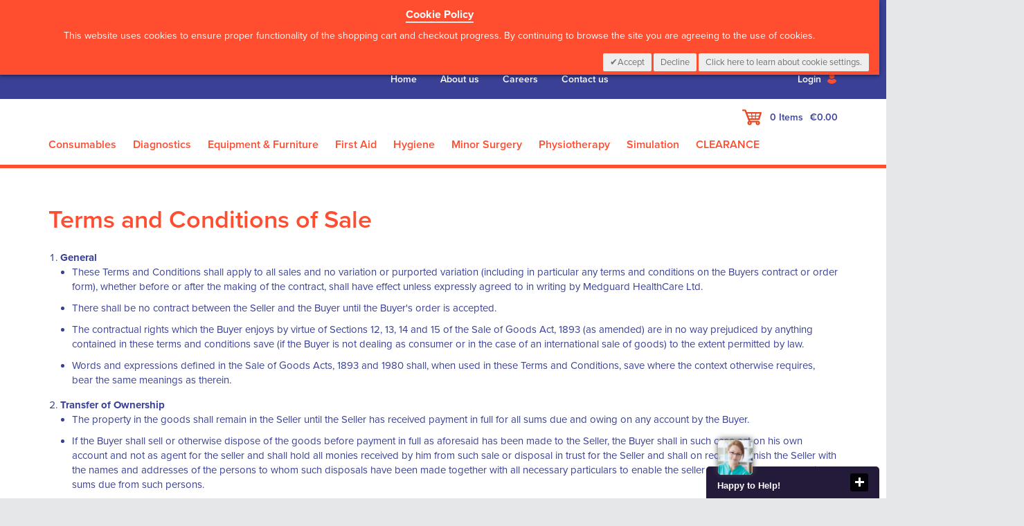

--- FILE ---
content_type: text/html; charset=UTF-8
request_url: https://www.medguard.ie/terms_and_conditions
body_size: 41256
content:
 <!doctype html><html lang="en"><head ><script> var LOCALE = 'en\u002DGB'; var BASE_URL = 'https\u003A\u002F\u002Fwww.medguard.ie\u002F'; var require = { 'baseUrl': 'https\u003A\u002F\u002Fwww.medguard.ie\u002Fstatic\u002Fversion1769090482\u002Ffrontend\u002FMedguard\u002Fmedguard\u002Fen_GB' };</script> <meta charset="utf-8"/>
<meta name="title" content="Terms &amp; Conditions | Medguard"/>
<meta name="description" content="Terms &amp; Conditions — rules governing ordering, payment, delivery, and use of services at Medguard.ie."/>
<meta name="robots" content="INDEX,FOLLOW, max-snippet:-1, max-image-preview:large, max-video-preview:-1"/>
<meta name="viewport" content="width=device-width, initial-scale=1, maximum-scale=1.0, user-scalable=no"/>
<meta name="format-detection" content="telephone=no"/>
<title>Terms &amp; Conditions | Medguard</title>
    <link rel="stylesheet" type="text/css" media="all" href="https://www.medguard.ie/static/version1769090482/frontend/Medguard/medguard/en_GB/mage/calendar.css" />
<link rel="stylesheet" type="text/css" media="all" href="https://www.medguard.ie/static/version1769090482/frontend/Medguard/medguard/en_GB/css/styles-m.css" />
<link rel="stylesheet" type="text/css" media="all" href="https://www.medguard.ie/static/version1769090482/frontend/Medguard/medguard/en_GB/css/explodedmenu.css" />
<link rel="stylesheet" type="text/css" media="all" href="https://www.medguard.ie/static/version1769090482/frontend/Medguard/medguard/en_GB/jquery/uppy/dist/uppy-custom.css" />
<link rel="stylesheet" type="text/css" media="all" href="https://www.medguard.ie/static/version1769090482/frontend/Medguard/medguard/en_GB/Amasty_Base/vendor/slick/amslick.min.css" />
<link rel="stylesheet" type="text/css" media="all" href="https://www.medguard.ie/static/version1769090482/frontend/Medguard/medguard/en_GB/MageArray_Testimonials/css/owl.carousel.css" />
<link rel="stylesheet" type="text/css" media="all" href="https://www.medguard.ie/static/version1769090482/frontend/Medguard/medguard/en_GB/MageArray_Testimonials/css/owl.theme.css" />
<link rel="stylesheet" type="text/css" media="all" href="https://www.medguard.ie/static/version1769090482/frontend/Medguard/medguard/en_GB/MageArray_Testimonials/css/bootstrap-modal.css" />
<link rel="stylesheet" type="text/css" media="all" href="https://www.medguard.ie/static/version1769090482/frontend/Medguard/medguard/en_GB/MageArray_Testimonials/css/testimonial.css" />
<link rel="stylesheet" type="text/css" media="all" href="https://www.medguard.ie/static/version1769090482/frontend/Medguard/medguard/en_GB/Mageplaza_ProductFinder/css/lib/chosen.min.css" />
<link rel="stylesheet" type="text/css" media="all" href="https://www.medguard.ie/static/version1769090482/frontend/Medguard/medguard/en_GB/WeltPixel_OwlCarouselSlider/css/owl.carousel.css" />
<link rel="stylesheet" type="text/css" media="all" href="https://www.medguard.ie/static/version1769090482/frontend/Medguard/medguard/en_GB/css/upgrade.css" />
<link rel="stylesheet" type="text/css" media="screen and (min-width: 768px)" href="https://www.medguard.ie/static/version1769090482/frontend/Medguard/medguard/en_GB/css/styles-l.css" />
<link rel="stylesheet" type="text/css" media="print" href="https://www.medguard.ie/static/version1769090482/frontend/Medguard/medguard/en_GB/css/print.css" />
<link rel="stylesheet" type="text/css" media="all and (min-width: 1px)" href="https://www.medguard.ie/static/version1769090482/frontend/Medguard/medguard/en_GB/Meetanshi_CookieNotice/css/cookienotice.css" />
<link rel="stylesheet" type="text/css" media="all and (min-width: 1px)" href="https://www.medguard.ie/static/version1769090482/frontend/Medguard/medguard/en_GB/css/custom.css" />
<link rel="stylesheet" type="text/css" media="all and (min-width: 1px)" href="https://www.medguard.ie/static/version1769090482/frontend/Medguard/medguard/en_GB/css/animate.css" />
<link rel="stylesheet" type="text/css" media="all" href="https://use.typekit.net/glf2mvw.css" />
<link rel="stylesheet" type="text/css" media="all" href="https://use.typekit.net/usz5qrl.css" />
<script type="text/javascript" src="https://www.medguard.ie/static/version1769090482/_cache/merged/55b67f06b85af608623bce4c5d9c5146.min.js"></script>
<link rel="preload" as="font" crossorigin="anonymous" href="https://www.medguard.ie/static/version1769090482/frontend/Medguard/medguard/en_GB/fonts/opensans/light/opensans-300.woff2" />
<link rel="preload" as="font" crossorigin="anonymous" href="https://www.medguard.ie/static/version1769090482/frontend/Medguard/medguard/en_GB/fonts/opensans/regular/opensans-400.woff2" />
<link rel="preload" as="font" crossorigin="anonymous" href="https://www.medguard.ie/static/version1769090482/frontend/Medguard/medguard/en_GB/fonts/opensans/semibold/opensans-600.woff2" />
<link rel="preload" as="font" crossorigin="anonymous" href="https://www.medguard.ie/static/version1769090482/frontend/Medguard/medguard/en_GB/fonts/opensans/bold/opensans-700.woff2" />
<link rel="preload" as="font" crossorigin="anonymous" href="https://www.medguard.ie/static/version1769090482/frontend/Medguard/medguard/en_GB/fonts/Luma-Icons.woff2" />
<link rel="canonical" href="https://www.medguard.ie/terms_and_conditions" />
<link rel="icon" type="image/x-icon" href="https://www.medguard.ie/media/favicon/stores/1/Medguard-logo-favicon.png" />
<link rel="shortcut icon" type="image/x-icon" href="https://www.medguard.ie/media/favicon/stores/1/Medguard-logo-favicon.png" />
<meta name="p:domain_verify" content="iuDWxbgbDvKYbxIv5awVcZhlV8a0jUhA"/>
<meta name="msvalidate.01" content="07109E7582C1A3A9B461B0EA1EA4F6F6" />
<meta name="google-site-verification" content="lNOgv1JB0SIV8b9olXR815pEEkp60HFBSKFQr8_MpFY" />

<script type="text/javascript">
(function(a,e,c,f,g,h,b,d){var k={ak:"1056600944",cl:"E4KHCL7WyHMQ8Obp9wM",autoreplace:"01 835 2411"};a[c]=a[c]||function(){(a[c].q=a[c].q||[]).push(arguments)};a[g]||(a[g]=k.ak);b=e.createElement(h);b.async=1;b.src="//www.gstatic.com/wcm/loader.js";d=e.getElementsByTagName(h)[0];d.parentNode.insertBefore(b,d);a[f]=function(b,d,e){a[c](2,b,k,d,null,new Date,e)};a[f]()})(window,document,"_googWcmImpl","_googWcmGet","_googWcmAk","script");
</script>
<!-- Global site tag (gtag.js) - Google Ads: 1056600944 -->
<script async src="https://www.googletagmanager.com/gtag/js?id=AW-1056600944"></script>
<script>
window.dataLayer = window.dataLayer || [];
function gtag(){dataLayer.push(arguments);}
gtag('js', new Date());
gtag('config','AW-1056600944', {'allow_enhanced_conversions':true});
</script>
<script type='text/javascript'>
window.__lo_site_id = 320562;

    (function() {
        var wa = document.createElement('script'); wa.type = 'text/javascript'; wa.async = true;
        wa.src = 'https://d10lpsik1i8c69.cloudfront.net/w.js';
        var s = document.getElementsByTagName('script')[0]; s.parentNode.insertBefore(wa, s);
      })();
    </script>

<script type="text/javascript">
    (function(c,l,a,r,i,t,y){
        c[a]=c[a]||function(){(c[a].q=c[a].q||[]).push(arguments)};
        t=l.createElement(r);t.async=1;t.src="https://www.clarity.ms/tag/"+i;
        y=l.getElementsByTagName(r)[0];y.parentNode.insertBefore(t,y);
    })(window, document, "clarity", "script", "9ds3ponzl3");
</script>

<!-- Google Tag Manager -->
<script>(function(w,d,s,l,i){w[l]=w[l]||[];w[l].push({'gtm.start':
new Date().getTime(),event:'gtm.js'});var f=d.getElementsByTagName(s)[0],
j=d.createElement(s),dl=l!='dataLayer'?'&l='+l:'';j.async=true;j.src=
'https://www.googletagmanager.com/gtm.js?id='+i+dl;f.parentNode.insertBefore(j,f);
})(window,document,'script','dataLayer','GTM-MZCM55M');</script>
<!-- End Google Tag Manager -->

<!-- Google Tag Manager (noscript) -->
<noscript><iframe src="https://www.googletagmanager.com/ns.html?id=GTM-MZCM55M"
height="0" width="0" style="display:none;visibility:hidden"></iframe></noscript>
<!-- End Google Tag Manager (noscript) -->


<script>(function(w,d,t,r,u){var f,n,i;w[u]=w[u]||[],f=function(){var o={ti:"27029350"};o.q=w[u],w[u]=new UET(o),w[u].push("pageLoad")},n=d.createElement(t),n.src=r,n.async=1,n.onload=n.onreadystatechange=function(){var s=this.readyState;s&&s!=="loaded"&&s!=="complete"||(f(),n.onload=n.onreadystatechange=null)},i=d.getElementsByTagName(t)[0],i.parentNode.insertBefore(n,i)})(window,document,"script","//bat.bing.com/bat.js","uetq");</script>


<!-- ClickDesk Live Chat Service for websites -->
<script type='text/javascript'>
var _glc =_glc || []; _glc.push('all_ag9zfmNsaWNrZGVza2NoYXRyEgsSBXVzZXJzGICAiP-F0ZgLDA');
var glcpath = (('https:' == document.location.protocol) ? 'https://my.clickdesk.com/clickdesk-ui/browser/' : 
'http://my.clickdesk.com/clickdesk-ui/browser/');
var glcp = (('https:' == document.location.protocol) ? 'https://' : 'http://');
var glcspt = document.createElement('script'); glcspt.type = 'text/javascript'; 
glcspt.async = true; glcspt.src = glcpath + 'livechat-cloud-new.js';
var s = document.getElementsByTagName('script')[0];s.parentNode.insertBefore(glcspt, s);
</script>
<!-- End of ClickDesk -->


<script async defer src="https://tools.luckyorange.com/core/lo.js?site-id=1c6dd0a6"></script>  
<meta property="og:type" content="website" />
<meta property="og:title" content="Terms &amp; Conditions | Medguard" />
<meta property="og:description" content="Terms &amp; Conditions — rules governing ordering, payment, delivery, and use of services at Medguard.ie." />
<meta property="og:url" content="https://www.medguard.ie/terms_and_conditions" />
<meta property="og:locale" content="en_GB" />
   <script>
        window.dataLayer = window.dataLayer || [];</script>    <script type="text/x-magento-init">
        {
            "*": {
                "Magento_PageCache/js/form-key-provider": {
                    "isPaginationCacheEnabled":
                        0                }
            }
        }</script> <script type="text&#x2F;javascript" src="https&#x3A;&#x2F;&#x2F;chimpstatic.com&#x2F;mcjs-connected&#x2F;js&#x2F;users&#x2F;cf75911122549117ab6bb7514&#x2F;1388d7b9267952714d39ed24b.js" defer="defer">
</script><link href="https://fonts.googleapis.com/css?family=unset" rel="stylesheet"><link rel="stylesheet" type="text/css" media="all" href="//maxcdn.bootstrapcdn.com/font-awesome/latest/css/font-awesome.min.css"/> </head><body data-container="body" data-mage-init='{"loaderAjax": {}, "loader": { "icon": "https://www.medguard.ie/static/version1769090482/frontend/Medguard/medguard/en_GB/images/loader-2.gif"}}' id="html-body" class="cms-terms_and_conditions cms-page-view page-layout-1column">  <div id="m-cookienotice" class="v-bar v-top" style="box-shadow: 0px 2px 5px 0px rgba(0, 0, 0, 0.47);display:none;text-align:center; background-color:#EEEEEE;color:#222222; border:0px;;"><div class="m-message title" style="font-weight:bold;width:93%;font-size:16px;color:#222222;"><span class="titlecookie" style="border-bottom: 2px solid #EEEEEE;">Cookie Policy</span></div><div id="message-custom-css" class="m-message custom-css" style="width:93%;font-size:14px;">This website uses cookies to ensure proper functionality of the shopping cart and checkout progress. By continuing to browse the site you are agreeing to the use of cookies.</div><div id="action-custom-css" class="m-actions custom-css"><a href="javascript:cookieNoticeAccept();" class="m-button m-accept" style="background-color:#EEEEEE;color:#717171">Accept</a> <a href="javascript:cookieClose();" class="m-button m-decline" style="background-color:#EEEEEE;color:#717171">Decline</a> <a href="https://www.medguard.ie/enable-cookies/" target="_self" class="m-button" style="background-color:#EEEEEE;color:#717171">Click here to learn about cookie settings.</a></div></div><div id="v-badge" class="v-badge" onClick="showDiv()" style="display:none">Cookie Settings</div><script type="text/javascript">
           var behaviour = 365;
        var onScroll =0;
        var expire =0;
        if (expire == 0) {
            expire = 1;
        } else {
            expire =0;
        }

        if (onScroll == 1) {
            window.onscroll = function () {
                custom()
            };
        }

        function custom() {
            if (document.getElementById('m-cookienotice').style.display == 'block') {
                if (behaviour) {
                    var d = new Date();
                    d.setTime(d.getTime() + (behaviour + expire * 24 * 60 * 60 * 1000));
                    var expires = "expires=" + d.toUTCString();

                }
                if (document.body.scrollTop > 150 || document.documentElement.scrollTop > 150) {
                    document.cookie = "cookienotice" + "=" + "true" + ";" + expires + ";path=/";
                    document.getElementById('m-cookienotice').style.display = 'none';
                }
            }
        }

        function showDiv() {
            document.getElementById('m-cookienotice').style.display = "block";
            document.getElementById('v-badge').style.display = 'none';
        }

        function cookieClose() {
            document.getElementById('v-badge').style.display = 'block';
            document.getElementById('m-cookienotice').style.display = 'none';
        }

        function cookieNoticeAccept() {
            if (behaviour) {
                var d = new Date();
                d.setTime(d.getTime() + (behaviour + expire * 24 * 60 * 60 * 1000));
                var expires = "expires=" + d.toUTCString();

            }
            document.cookie = "cookienotice" + "=" + "true" + ";" + expires + ";path=/";
            document.getElementById('m-cookienotice').style.display = 'none';
        }

        require([
            'jquery',
            'mage/cookies'
        ], function ($) {
            if (!$.cookie('cookienotice')) document.getElementById('m-cookienotice').style.display = 'block';
        });

         </script>        <script type="text/x-magento-init">
    {
        "*": {
            "Magento_PageBuilder/js/widget-initializer": {
                "config": {"[data-content-type=\"slider\"][data-appearance=\"default\"]":{"Magento_PageBuilder\/js\/content-type\/slider\/appearance\/default\/widget":false},"[data-content-type=\"map\"]":{"Magento_PageBuilder\/js\/content-type\/map\/appearance\/default\/widget":false},"[data-content-type=\"row\"]":{"Magento_PageBuilder\/js\/content-type\/row\/appearance\/default\/widget":false},"[data-content-type=\"tabs\"]":{"Magento_PageBuilder\/js\/content-type\/tabs\/appearance\/default\/widget":false},"[data-content-type=\"slide\"]":{"Magento_PageBuilder\/js\/content-type\/slide\/appearance\/default\/widget":{"buttonSelector":".pagebuilder-slide-button","showOverlay":"hover","dataRole":"slide"}},"[data-content-type=\"banner\"]":{"Magento_PageBuilder\/js\/content-type\/banner\/appearance\/default\/widget":{"buttonSelector":".pagebuilder-banner-button","showOverlay":"hover","dataRole":"banner"}},"[data-content-type=\"buttons\"]":{"Magento_PageBuilder\/js\/content-type\/buttons\/appearance\/inline\/widget":false},"[data-content-type=\"products\"][data-appearance=\"carousel\"]":{"Amasty_Xsearch\/js\/content-type\/products\/appearance\/carousel\/widget-override":false}},
                "breakpoints": {"desktop":{"label":"Desktop","stage":true,"default":true,"class":"desktop-switcher","icon":"Magento_PageBuilder::css\/images\/switcher\/switcher-desktop.svg","conditions":{"min-width":"1024px"},"options":{"products":{"default":{"slidesToShow":"5"}}}},"tablet":{"conditions":{"max-width":"1024px","min-width":"768px"},"options":{"products":{"default":{"slidesToShow":"4"},"continuous":{"slidesToShow":"3"}}}},"mobile":{"label":"Mobile","stage":true,"class":"mobile-switcher","icon":"Magento_PageBuilder::css\/images\/switcher\/switcher-mobile.svg","media":"only screen and (max-width: 767px)","conditions":{"max-width":"767px","min-width":"640px"},"options":{"products":{"default":{"slidesToShow":"3"}}}},"mobile-small":{"conditions":{"max-width":"640px"},"options":{"products":{"default":{"slidesToShow":"2"},"continuous":{"slidesToShow":"1"}}}}}            }
        }
    }</script>  <div class="cookie-status-message" id="cookie-status">The store will not work correctly when cookies are disabled.</div> <script type="text&#x2F;javascript">document.querySelector("#cookie-status").style.display = "none";</script> <script type="text/x-magento-init">
    {
        "*": {
            "cookieStatus": {}
        }
    }</script> <script type="text/x-magento-init">
    {
        "*": {
            "mage/cookies": {
                "expires": null,
                "path": "\u002F",
                "domain": ".www.medguard.ie",
                "secure": true,
                "lifetime": "3600"
            }
        }
    }</script>  <noscript><div class="message global noscript"><div class="content"><p><strong>JavaScript seems to be disabled in your browser.</strong> <span> For the best experience on our site, be sure to turn on Javascript in your browser.</span></p></div></div></noscript>    <script> window.cookiesConfig = window.cookiesConfig || {}; window.cookiesConfig.secure = true; </script> <script>    require.config({
        map: {
            '*': {
                wysiwygAdapter: 'mage/adminhtml/wysiwyg/tiny_mce/tinymceAdapter'
            }
        }
    });</script> <script>    require.config({
        paths: {
            googleMaps: 'https\u003A\u002F\u002Fmaps.googleapis.com\u002Fmaps\u002Fapi\u002Fjs\u003Fv\u003D3.56\u0026key\u003D'
        },
        config: {
            'Magento_PageBuilder/js/utils/map': {
                style: '',
            },
            'Magento_PageBuilder/js/content-type/map/preview': {
                apiKey: '',
                apiKeyErrorMessage: 'You\u0020must\u0020provide\u0020a\u0020valid\u0020\u003Ca\u0020href\u003D\u0027https\u003A\u002F\u002Fwww.medguard.ie\u002Fadminhtml\u002Fsystem_config\u002Fedit\u002Fsection\u002Fcms\u002F\u0023cms_pagebuilder\u0027\u0020target\u003D\u0027_blank\u0027\u003EGoogle\u0020Maps\u0020API\u0020key\u003C\u002Fa\u003E\u0020to\u0020use\u0020a\u0020map.'
            },
            'Magento_PageBuilder/js/form/element/map': {
                apiKey: '',
                apiKeyErrorMessage: 'You\u0020must\u0020provide\u0020a\u0020valid\u0020\u003Ca\u0020href\u003D\u0027https\u003A\u002F\u002Fwww.medguard.ie\u002Fadminhtml\u002Fsystem_config\u002Fedit\u002Fsection\u002Fcms\u002F\u0023cms_pagebuilder\u0027\u0020target\u003D\u0027_blank\u0027\u003EGoogle\u0020Maps\u0020API\u0020key\u003C\u002Fa\u003E\u0020to\u0020use\u0020a\u0020map.'
            },
        }
    });</script><script>
    require.config({
        shim: {
            'Magento_PageBuilder/js/utils/map': {
                deps: ['googleMaps']
            }
        }
    });</script><div class="page-wrapper"><header class="page-header"><div class="panel wrapper"><div class="panel header"> <a class="action skip contentarea" href="#contentarea"><span> Skip to Content</span></a>  <ul class="header links">  <li class="greet welcome" data-bind="scope: 'customer'"><!-- ko if: customer().fullname --><span class="logged-in" data-bind="text: new String('Welcome, %1!'). replace('%1', customer().fullname)"></span> <!-- /ko --><!-- ko ifnot: customer().fullname --><span class="not-logged-in" data-bind="text: ''"></span>  <!-- /ko --></li>  <script type="text/x-magento-init">
        {
            "*": {
                "Magento_Ui/js/core/app": {
                    "components": {
                        "customer": {
                            "component": "Magento_Customer/js/view/customer"
                        }
                    }
                }
            }
        }</script><!-- BLOCK customer --> <!-- /BLOCK customer --><li><a href="https://www.medguard.ie/customer/account/create/" id="idu6imMRfa" >Create an Account</a></li></ul></div></div><div class="header content">    ?>  <span data-action="toggle-nav" class="action nav-toggle"><span>Toggle Nav</span></span>  <a class="logo" href="https://www.medguard.ie/" title="Medguard Healthcare"  >  <img src="https://www.medguard.ie/media/logo/stores/1/Medguard-logo-2025-white-1.png" title="Medguard&#x20;Healthcare" alt="Medguard&#x20;Healthcare" loading="eager" fetchpriority="high" decoding="async" width="342"  /> </a>    <script> require([ "jquery" ], function ($) { var category_name = ''; $(document).ready(function ($) { $(".level-top").each(function (index, element) { var categoyname = $(element).find('span').html(); var categoyTitle = $('<textarea />').html(categoyname).text();
                        if (categoyTitle == category_name)
                        {
                            jQuery(element).parent().addClass('active');
                        }
                    });
                    var customer_login =0;
                    if (customer_login == 1)
                    {
                        $('body').addClass('customer_login');
                    } else
                    {
                        $('body').removeClass('customer_login');
                    }
                    var currentcmspage = '';
                    $(".header_links a").each(function (e, event) {
                        $(".header_links a.active").removeClass("active");
                    });
                    $(".header_links a").each(function (e, event) {
                        if (jQuery(event).html() == currentcmspage)
                        {
                            jQuery(event).addClass("active");
                        }
                    });
                });
            });</script> <script>
    require([
        'jquery',
    ], function ($) {
        $.each($('body').attr('class').split(' '), function (index, className) {
            if (className.indexOf('dynamiccolor') != -1) {
                $('body').removeClass(className);
            }
        });
        var classcategory = '';
        var classchekout = '';
        $('body').addClass("dynamiccolor-" + classcategory + classchekout);
    });</script>   <div class="call-number"><p>CALL : <a href="tel:018352411">01 835 2411</a></p></div><div class="amsearch-wrapper-block" data-amsearch-wrapper="block" data-bind=" scope: 'amsearch_wrapper', mageInit: { 'Magento_Ui/js/core/app': { components: { amsearch_wrapper: { component: 'Amasty_Xsearch/js/wrapper', data: {&quot;url&quot;:&quot;https:\/\/www.medguard.ie\/amasty_xsearch\/autocomplete\/index\/&quot;,&quot;url_result&quot;:&quot;https:\/\/www.medguard.ie\/catalogsearch\/result\/&quot;,&quot;url_popular&quot;:&quot;https:\/\/www.medguard.ie\/search\/term\/popular\/&quot;,&quot;isDynamicWidth&quot;:true,&quot;isProductBlockEnabled&quot;:true,&quot;width&quot;:900,&quot;displaySearchButton&quot;:false,&quot;fullWidth&quot;:false,&quot;minChars&quot;:3,&quot;delay&quot;:500,&quot;currentUrlEncoded&quot;:&quot;aHR0cHM6Ly93d3cubWVkZ3VhcmQuaWUvdGVybXNfYW5kX2NvbmRpdGlvbnM~&quot;,&quot;color_settings&quot;:[],&quot;popup_display&quot;:0,&quot;preloadEnabled&quot;:true,&quot;isSeoUrlsEnabled&quot;:false,&quot;seoKey&quot;:&quot;search&quot;,&quot;isSaveSearchInputValueEnabled&quot;:false} } } } }"><div class="amsearch-form-block" data-bind=" style: { width: resized() ? data.width + 'px' : '' }, css: { '-opened': opened }, afterRender: initCssVariables">  <section class="amsearch-input-wrapper" data-bind=" css: { '-dynamic-width': data.isDynamicWidth, '-match': $data.readyForSearch(), '-typed': inputValue && inputValue().length }"><input type="text" name="q" placeholder="Product&#x20;Search" class="amsearch-input" maxlength="128" role="combobox" aria-haspopup="false" aria-autocomplete="both" autocomplete="off" aria-expanded="false" data-amsearch-block="input" enterkeyhint="search" data-bind=" afterRender: initInputValue, hasFocus: focused, value: inputValue, event: { keypress: onEnter }, valueUpdate: 'input'"><!-- ko template: { name: templates.loader } --><!-- /ko --><button class="amsearch-button -close -clear -icon" style="display: none" data-bind=" event: { click: inputValue.bind(this, '') }, attr: { title: $t('Clear Field') }, visible: inputValue && inputValue().length"></button> <button class="amsearch-button -loupe -clear -icon -disabled" data-bind=" event: { click: search }, css: { '-disabled': !$data.match() }, attr: { title: $t('Search') }"></button></section>    <section class="amsearch-result-section" data-amsearch-js="results" style="display: none;" data-bind=" css: { '-small': $data.data.width < 700 && !$data.data.fullWidth }, afterRender: function (node) { initResultSection(node, 1) }, style: resultSectionStyles(), visible: $data.opened()"><!-- ko if: !$data.match() && $data.preload() --><!-- ko template: { name: templates.preload } --><!-- /ko --><!-- /ko --><!-- ko if: $data.match() --><!-- ko template: { name: templates.results } --><!-- /ko --><!-- /ko --><!-- ko if: $data.message() && $data.message().length --><!-- ko template: { name: templates.message } --><!-- /ko --><!-- /ko --></section></div></div><div id="minicart_block" class="minicart_block"> <div data-block="minicart" class="minicart-wrapper mob-cart"><a class="action showcart" href="" data-bind="scope: 'minicart_content'"><span class="text">My Cart</span> <span class="counter-number"><!-- ko if: getCartParam('summary_count') --><!-- ko text: getCartParam('summary_count') --><!-- /ko --><!-- /ko --><!-- ko ifnot: getCartParam('summary_count') --><!-- ko i18n: '0' --><!-- /ko --><!-- /ko --><!-- ko i18n: ' Items' --><!-- /ko --></span></a>  <script>
    	window.checkout = ;</script><script type="text/x-magento-init">
    	{
    		"[data-block='minicart']": {
    			"Magento_Ui/js/core/app": []    		},
    		"*": {
    			"Magento_Ui/js/block-loader": "https://www.medguard.ie/static/version1769090482/frontend/Medguard/medguard/en_GB/images/loader-1.gif"
    		}
    	}</script> <a class='login-link' href="https://www.medguard.ie/customer/account/login">Login</a> </div></div><script type="text/javascript">
 var screenwidth=screen.width;
 if(screenwidth > 768)
 {
  var div = document.getElementById("minicart_block");
  div.parentNode.removeChild(div);
}</script><ul class="compare wrapper"> <li class="item link compare" data-bind="scope: 'compareProducts'" data-role="compare-products-link"><a class="action compare no-display" title="Compare&#x20;Products" data-bind="attr: {'href': compareProducts().listUrl}, css: {'no-display': !compareProducts().count}" >Compare Products <span class="counter qty" data-bind="text: compareProducts().countCaption"></span></a></li> <script type="text/x-magento-init">
{"[data-role=compare-products-link]": {"Magento_Ui/js/core/app": {"components":{"compareProducts":{"component":"Magento_Catalog\/js\/view\/compare-products"}}}}}</script></ul><div class="wrapper links"><div class="header_links"><a class="home" href="https://www.medguard.ie/">Home</a> <a class="about-us" href="https://www.medguard.ie/about-us">About us</a> <a class="career" href="https://www.medguard.ie/career">Careers</a> <a class="contact" href="https://www.medguard.ie/contacts">Contact us</a></div>









 <li class="authorization-link" data-label="or"><a href="https://www.medguard.ie/customer/account/login/"><span class="class-log-in">Login</span></a></li></div></div></header> <div class="minicart-navigation"><div class="container"><div data-block="minicart" class="minicart-wrapper"><a class="action showcart" href="https://www.medguard.ie/checkout/cart/" data-bind="scope: 'minicart_content'"><span class="text">My Cart</span> <span class="counter-number"><!-- ko if: getCartParam('summary_count') --><!-- ko text: getCartParam('summary_count') --><!-- /ko --><!-- /ko --><!-- ko ifnot: getCartParam('summary_count') --><!-- ko i18n: '0' --><!-- /ko --><!-- /ko --><!-- ko i18n: ' Items' --><!-- /ko --></span> <!-- ko if: getCartParam('summary_count') --><span class="minicart-subtotal" data-bind="html: getCartParam('subtotal')"></span> <!-- /ko --><!-- ko ifnot: getCartParam('summary_count') --><span class="minicart-subtotal"><span class="price">€0.00</span></span> <!-- /ko --></a>  <div class="block block-minicart empty" data-role="dropdownDialog" data-mage-init='{"dropdownDialog":{ "appendTo":"[data-block=minicart]", "triggerTarget":".showcart", "timeout": "2000", "closeOnMouseLeave": false, "closeOnEscape": true, "triggerClass":"active", "parentClass":"active", "buttons":[]}}'><div id="minicart-content-wrapper" data-bind="scope: 'minicart_content'"><!-- ko template: getTemplate() --><!-- /ko --></div></div> <script>
        window.checkout = {"shoppingCartUrl":"https:\/\/www.medguard.ie\/checkout\/cart\/","checkoutUrl":"https:\/\/www.medguard.ie\/onestepcheckout\/","updateItemQtyUrl":"https:\/\/www.medguard.ie\/checkout\/sidebar\/updateItemQty\/","removeItemUrl":"https:\/\/www.medguard.ie\/checkout\/sidebar\/removeItem\/","imageTemplate":"Magento_Catalog\/product\/image_with_borders","baseUrl":"https:\/\/www.medguard.ie\/","minicartMaxItemsVisible":10,"websiteId":"1","maxItemsToDisplay":10,"storeId":"1","storeGroupId":"1","customerLoginUrl":"https:\/\/www.medguard.ie\/customer\/account\/login\/","isRedirectRequired":false,"autocomplete":"off","captcha":{"user_login":{"isCaseSensitive":false,"imageHeight":50,"imageSrc":"","refreshUrl":"https:\/\/www.medguard.ie\/captcha\/refresh\/","isRequired":false,"timestamp":1769215723}}};</script><script type="text/x-magento-init">
    {
        "[data-block='minicart']": {
            "Magento_Ui/js/core/app": {"components":{"minicart_content":{"children":{"subtotal.container":{"children":{"subtotal":{"children":{"subtotal.totals":{"config":{"display_cart_subtotal_incl_tax":0,"display_cart_subtotal_excl_tax":1,"template":"Magento_Tax\/checkout\/minicart\/subtotal\/totals"},"children":{"subtotal.totals.msrp":{"component":"Magento_Msrp\/js\/view\/checkout\/minicart\/subtotal\/totals","config":{"displayArea":"minicart-subtotal-hidden","template":"Magento_Msrp\/checkout\/minicart\/subtotal\/totals"}}},"component":"Magento_Tax\/js\/view\/checkout\/minicart\/subtotal\/totals"}},"component":"uiComponent","config":{"template":"Magento_Checkout\/minicart\/subtotal"}}},"component":"uiComponent","config":{"displayArea":"subtotalContainer"}},"item.renderer":{"component":"Magento_Checkout\/js\/view\/cart-item-renderer","config":{"displayArea":"defaultRenderer","template":"Magento_Checkout\/minicart\/item\/default"},"children":{"item.image":{"component":"Magento_Catalog\/js\/view\/image","config":{"template":"Magento_Catalog\/product\/image","displayArea":"itemImage"}},"checkout.cart.item.price.sidebar":{"component":"uiComponent","config":{"template":"Magento_Checkout\/minicart\/item\/price","displayArea":"priceSidebar"}}}},"freeproduct.item.renderer":{"component":"uiComponent","config":{"displayArea":"freeproductRenderer","template":"C4B_FreeProduct\/minicart\/item\/freeproduct"},"children":{"item.image":{"component":"Magento_Catalog\/js\/view\/image","config":{"template":"Magento_Catalog\/product\/image","displayArea":"itemImage"}}}},"extra_info":{"component":"uiComponent","config":{"displayArea":"extraInfo"}},"promotion":{"component":"uiComponent","config":{"displayArea":"promotion"}}},"config":{"itemRenderer":{"default":"defaultRenderer","simple":"defaultRenderer","virtual":"defaultRenderer","freeproduct_gift":"freeproductRenderer"},"template":"Magento_Checkout\/minicart\/content"},"component":"Magento_Checkout\/js\/view\/minicart"}},"types":[]}        },
        "*": {
            "Magento_Ui/js/block-loader": "https://www.medguard.ie/static/version1769090482/frontend/Medguard/medguard/en_GB/images/loader-1.gif"
        }
    }</script></div>   <div class="sections nav-sections"> <div class="section-items nav-sections-items" data-mage-init='{"tabs":{"openedState":"active"}}'>  <div class="section-item-title nav-sections-item-title" data-role="collapsible"><a class="nav-sections-item-switch" data-toggle="switch" href="#store.menu">Menu</a></div><div class="section-item-content nav-sections-item-content" id="store.menu" data-role="content"> <div class="nav-container"><ul id="anav"> <li class="top_level first"id="li_1">
<a href="https://www.medguard.ie/medical-consumables.html"><span>Consumables</span></a>
<strong>&nbsp;</strong><ul class="mega-menu-wapper" style="width:729px"><li class="columns"><ul><li class="level1"><a href="https://www.medguard.ie/gynaecology-equip.html"><span>Gynaecology</span></a><ul><li class="level2"><a href="https://www.medguard.ie/consumables/gynaecology-equip/gynaecology-instruments.html"><span>Gynaecology Instruments</span></a></li><li class="level2"><a href="https://www.medguard.ie/lubricants.html"><span>Lubricants</span></a></li><li class="level2"><a href="https://www.medguard.ie/ultrasound-gel.html"><span>Ultrasound Gel</span></a></li></ul></li><li class="level1"><a href="https://www.medguard.ie/injection-infusion-materials.html"><span>Injection / Infusion Materials</span></a><ul><li class="level2"><a href="https://www.medguard.ie/bd-vacutainer.html"><span>Blood Sample Collection</span></a></li><li class="level2"><a href="https://www.medguard.ie/cannulas.html"><span>Cannulas</span></a></li><li class="level2"><a href="https://www.medguard.ie/injection-infusion-materials/feeding-sets.html"><span>Feeding Sets</span></a></li><li class="level2"><a href="https://www.medguard.ie/infusion-sets.html"><span>Infusion Sets</span></a></li><li class="level2"><a href="https://www.medguard.ie/injection-accessories.html"><span>Injection Accessories</span></a></li><li class="level2"><a href="https://www.medguard.ie/pre-injection-swabs.html"><span>Pre Injection Swabs</span></a></li></ul></li><li class="level1"><a href="https://www.medguard.ie/consumables/incontinence-range.html"><span>Incontinence Range</span></a><ul><li class="level2"><a href="https://www.medguard.ie/consumables/incontinence-range/bedding-protection.html"><span>Bedding Protection</span></a></li><li class="level2"><a href="https://www.medguard.ie/consumables/incontinence-range/incontinence-sheets.html"><span>Incontinence Sheets</span></a></li><li class="level2"><a href="https://www.medguard.ie/consumables/incontinence-range/seat-protection.html"><span>Seat Protection</span></a></li><li class="level2"><a href="https://www.medguard.ie/consumables/incontinence-range/tena-incontinence-range.html"><span>TENA Incontinence Wear</span></a></li></ul></li><li class="level1"><a href="https://www.medguard.ie/medication-management.html"><span>Medication Management</span></a><ul><li class="level2"><a href="https://www.medguard.ie/medication-distribution.html"><span>Distribution</span></a></li></ul></ul><li class="columns"><ul><li class="level1"><ul><li class="level2"><a href="https://www.medguard.ie/pill-boxes.html"><span>Pill Boxes</span></a></li></ul></li><li class="level1"><a href="https://www.medguard.ie/paper-disposables/consumables.html"><span>Paper Disposables</span></a><ul><li class="level2"><a href="https://www.medguard.ie/centre-pull-roll.html"><span>Centre Pull Roll</span></a></li><li class="level2"><a href="https://www.medguard.ie/couch-roll.html"><span>Couch Roll</span></a></li><li class="level2"><a href="https://www.medguard.ie/facial-tissues.html"><span>Facial Tissues</span></a></li><li class="level2"><a href="https://www.medguard.ie/hand-towels.html"><span>Hand Towels</span></a></li><li class="level2"><a href="https://www.medguard.ie/napkins.html"><span>Napkins</span></a></li><li class="level2"><a href="https://www.medguard.ie/surface-wipes.html"><span>Surface Wipes</span></a></li><li class="level2"><a href="https://www.medguard.ie/toilet-roll.html"><span>Toilet Roll</span></a></li></ul></li></ul><ul><li class="level1"><a href="https://www.medguard.ie/personal-protection.html"><span>Personal Protection</span></a><ul><li class="level2"><a href="https://www.medguard.ie/aprons.html"><span>Apron</span></a></li><li class="level2"><a href="https://www.medguard.ie/disposable-clothing.html"><span>Clothing</span></a></li><li class="level2"><a href="https://www.medguard.ie/personal-protection/falls-prevention-system.html"><span>Falls Protection</span></a></li><li class="level2"><a href="https://www.medguard.ie/goggles.html"><span>Goggles</span></a></li><li class="level2"><a href="https://www.medguard.ie/headwear.html"><span>Headwear</span></a></li><li class="level2"><a href="https://www.medguard.ie/face-masks.html"><span>Masks</span></a></li><li class="level2"><a href="https://www.medguard.ie/patient-bibs.html"><span>Patient Bibs</span></a></li><li class="level2"><a href="https://www.medguard.ie/patient-gowns.html"><span>Patient Gowns </span></a></li></ul></li></ul><li class="columns"><ul><li class="level1"><a href="https://www.medguard.ie/consumables/syringes-needles.html"><span>Syringes & Needles</span></a><ul><li class="level2"><a href="https://www.medguard.ie/consumables/syringes-needles/dry-needling-acupuncture.html"><span>Dry Needling & Acupuncture</span></a></li><li class="level2"><a href="https://www.medguard.ie/consumables/syringes-needles/needles.html"><span>Needles</span></a></li><li class="level2"><a href="https://www.medguard.ie/consumables/syringes-needles/syringes.html"><span>Syringes</span></a></li></ul></li><li class="level1"><a href="https://www.medguard.ie/urine-collection.html"><span>Urine Collection</span></a><ul><li class="level2"><a href="https://www.medguard.ie/urine-collection/bottle.html"><span>Bottle</span></a></li><li class="level2"><a href="https://www.medguard.ie/urine-collection/containers.html"><span>Containers</span></a></li><li class="level2"><a href="https://www.medguard.ie/urine-collection/foley-ballon-catheters.html"><span>Foley Balloon Catheters</span></a></li><li class="level2"><a href="https://www.medguard.ie/consumables/urine-collection/urine-bags.html"><span>Urine Bags</span></a></li></ul></li></ul></ul></li>  <li class="top_level "id="li_2">
<a href="https://www.medguard.ie/healthcare-diagnostics.html"><span>Diagnostics</span></a>
<strong>&nbsp;</strong><ul class="mega-menu-wapper" style="width:972px"><li class="columns"><ul><li class="level1"><a href="https://www.medguard.ie/blood-pressure-monitors.html"><span>Blood Pressure Monitors</span></a><ul><li class="level2"><a href="https://www.medguard.ie/abpm.html"><span>ABPM</span></a></li><li class="level2"><a href="https://www.medguard.ie/automatic-bp.html"><span>Automatic BP</span></a></li><li class="level2"><a href="https://www.medguard.ie/bp-accessories.html"><span>BPM Accessories</span></a></li><li class="level2"><a href="https://www.medguard.ie/sphygmomanometers.html"><span>Sphygmomanometers</span></a></li></ul></li><li class="level1"><a href="https://www.medguard.ie/defibrillators.html"><span>Defibrillators</span></a><ul><li class="level2"><a href="https://www.medguard.ie/aed.html"><span>AED</span></a></li><li class="level2"><a href="https://www.medguard.ie/defib-storage.html"><span>Storage</span></a></li><li class="level2"><a href="https://www.medguard.ie/training-aeds.html"><span>Training AEDs</span></a></li></ul></li><li class="level1"><a href="https://www.medguard.ie/dermatoscope.html"><span>Dermatoscope</span></a></li><li class="level1"><a href="https://www.medguard.ie/dopplers.html"><span>Dopplers</span></a><ul><li class="level2"><a href="https://www.medguard.ie/doppler-accessories.html"><span>Doppler Accessories</span></a></li><li class="level2"><a href="https://www.medguard.ie/doppler-machines.html"><span>Doppler Machines</span></a></li></ul></li><li class="level1"><a href="https://www.medguard.ie/ecg-equipment.html"><span>ECG Equipment</span></a><ul><li class="level2"><a href="https://www.medguard.ie/ecg-accessories.html"><span>ECG Accessories</span></a></li><li class="level2"><a href="https://www.medguard.ie/ecg-machine.html"><span>ECG Machines</span></a></li><li class="level2"><a href="https://www.medguard.ie/ecg-electrodes.html"><span>Electrodes</span></a></li><li class="level2"><a href="https://www.medguard.ie/ecg-equipment/holters.html"><span>Holters</span></a></li></ul></ul><li class="columns"><ul><li class="level1"><ul><li class="level2"><a href="https://www.medguard.ie/ecg-equipment/paper.html"><span>Paper</span></a></li></ul></li></ul><ul><li class="level1"><a href="https://www.medguard.ie/ent-diagnostics.html"><span>ENT Diagnostics</span></a><ul><li class="level2"><a href="https://www.medguard.ie/diagnostic-sets.html"><span>Diagnostic Sets</span></a></li><li class="level2"><a href="https://www.medguard.ie/ear-care.html"><span>Ear Care</span></a></li><li class="level2"><a href="https://www.medguard.ie/ent-accessories.html"><span>ENT Accessories</span></a></li><li class="level2"><a href="https://www.medguard.ie/ophthalmoscopes.html"><span>Ophthalmoscopes</span></a></li><li class="level2"><a href="https://www.medguard.ie/otoscopes.html"><span>Otoscopes</span></a></li></ul></li><li class="level1"><a href="https://www.medguard.ie/healthcare-diagnostics/neurological-hammer.html"><span>Neurological Hammer</span></a></li><li class="level1"><a href="https://www.medguard.ie/measuring-instruments.html"><span>Measuring Instruments</span></a><ul><li class="level2"><a href="https://www.medguard.ie/bmi-calculator.html"><span>BMI Calculator</span></a></li><li class="level2"><a href="https://www.medguard.ie/healthcare-diagnostics/measuring-instruments/diabetic.html"><span>Diabetic</span></a></li><li class="level2"><a href="https://www.medguard.ie/healthcare-diagnostics/measuring-instruments/head-measures.html"><span>Head Measures</span></a></li><li class="level2"><a href="https://www.medguard.ie/height-measures.html"><span>Height Measures</span></a></li><li class="level2"><a href="https://www.medguard.ie/healthcare-diagnostics/measuring-instruments/peripheral-arterial-disease.html"><span>Peripheral Arterial Disease</span></a></li><li class="level2"><a href="https://www.medguard.ie/scales.html"><span>Scales</span></a></li></ul></li><li class="level1"><a href="https://www.medguard.ie/healthcare-diagnostics/power-sources-and-batteries.html"><span>Power Sources and Batteries</span></a></li><li class="level1"><a href="https://www.medguard.ie/healthcare-diagnostics/ecg-printers.html"><span>Printers</span></a></li></ul><ul><li class="level1"><a href="https://www.medguard.ie/diagnostic-rapid-testing.html"><span>Rapid Testing</span></a><ul></ul></ul><li class="columns"><ul><li class="level1"><ul><li class="level2"><a href="https://www.medguard.ie/healthcare-diagnostics/diagnostic-rapid-testing/blood-testing.html"><span>Blood Testing</span></a></li><li class="level2"><a href="https://www.medguard.ie/healthcare-diagnostics/diagnostic-rapid-testing/faecal-testing.html"><span>Faecal Testing</span></a></li><li class="level2"><a href="https://www.medguard.ie/diagnostic-rapid-testing/sars-cov-2.html"><span>Nasal Testing</span></a></li><li class="level2"><a href="https://www.medguard.ie/substance-testing.html"><span>Substance Testing</span></a></li><li class="level2"><a href="https://www.medguard.ie/healthcare-diagnostics/diagnostic-rapid-testing/urine-testing.html"><span>Urine Testing</span></a></li></ul></li><li class="level1"><a href="https://www.medguard.ie/respiratory-care.html"><span>Respiratory Care</span></a><ul><li class="level2"><a href="https://www.medguard.ie/nebulisers.html"><span>Nebulisers</span></a></li><li class="level2"><a href="https://www.medguard.ie/respiratory-care/oxygen-supplies.html"><span>Oxygen Supplies</span></a></li><li class="level2"><a href="https://www.medguard.ie/pulse-oximeters.html"><span>Pulse Oximeters</span></a></li><li class="level2"><a href="https://www.medguard.ie/respiratory-masks.html"><span>Respiratory Masks</span></a></li><li class="level2"><a href="https://www.medguard.ie/spirometry.html"><span>Spirometry</span></a></li><li class="level2"><a href="https://www.medguard.ie/suction-units.html"><span>Suction Units</span></a></li></ul></li><li class="level1"><a href="https://www.medguard.ie/stethoscopes.html"><span>Stethoscopes</span></a><ul><li class="level2"><a href="https://www.medguard.ie/3m-littmann-stethoscopes.html"><span>3M Littmann® Stethoscopes</span></a></li><li class="level2"><a href="https://www.medguard.ie/alternative-stethoscopes.html"><span>Alternative Brands</span></a></li></ul></li><li class="level1"><a href="https://www.medguard.ie/thermometers.html"><span>Thermometers</span></a><ul><li class="level2"><a href="https://www.medguard.ie/basic.html"><span>Basic</span></a></li><li class="level2"><a href="https://www.medguard.ie/ear.html"><span>Ear</span></a></li></ul></ul><li class="columns"><ul><li class="level1"><ul><li class="level2"><a href="https://www.medguard.ie/multi-use.html"><span>Multi Use</span></a></li><li class="level2"><a href="https://www.medguard.ie/no-contact.html"><span>No Contact</span></a></li><li class="level2"><a href="https://www.medguard.ie/thermometer-accessories.html"><span>Thermometer Accessories</span></a></li></ul></li></ul></ul></li>  <li class="top_level "id="li_3">
<a href="https://www.medguard.ie/furniture.html"><span>Equipment & Furniture</span></a>
<strong>&nbsp;</strong><ul class="mega-menu-wapper" style="width: 945px"><li class="columns"><ul><li class="level1"><a href="https://www.medguard.ie/aids-for-daily-living.html"><span>Aids For Daily Living</span></a></li><li class="level1"><a href="https://www.medguard.ie/bathroom-equipment.html"><span>Bathroom Equipment</span></a><ul><li class="level2"><a href="https://www.medguard.ie/furniture/bathroom-equipment/bedpans.html"><span>Bedpans</span></a></li><li class="level2"><a href="https://www.medguard.ie/furniture/bathroom-equipment/commodes.html"><span>Commodes</span></a></li><li class="level2"><a href="https://www.medguard.ie/bathroom-equipment/fixtures.html"><span>Fixtures</span></a></li><li class="level2"><a href="https://www.medguard.ie/portable-shower-screens.html"><span>Portable Shower Screens</span></a></li><li class="level2"><a href="https://www.medguard.ie/bathroom-equipment/showering-and-toilet-aids.html"><span>Showering and Toilet Aids</span></a></li><li class="level2"><a href="https://www.medguard.ie/bathroom-equipment/towels.html"><span>Towels</span></a></li></ul></li><li class="level1"><a href="https://www.medguard.ie/bedroom.html"><span>Bedroom</span></a><ul><li class="level2"><a href="https://www.medguard.ie/beds.html"><span>Beds</span></a></li><li class="level2"><a href="https://www.medguard.ie/beside-tables.html"><span>Bedside Tables</span></a></li><li class="level2"><a href="https://www.medguard.ie/linen.html"><span>Linen</span></a></li><li class="level2"><a href="https://www.medguard.ie/hospital-mattresses.html"><span>Mattresses</span></a></li><li class="level2"><a href="https://www.medguard.ie/overbed-tables.html"><span>Overbed Tables</span></a></li><li class="level2"><a href="https://www.medguard.ie/bedroom/pillows.html"><span>Pillows</span></a></li><li class="level2"><a href="https://www.medguard.ie/bedroom-safety.html"><span>Safety</span></a></li><li class="level2"><a href="https://www.medguard.ie/wardrobes.html"><span>Wardrobes</span></a></li></ul></li><li class="level1"><a href="https://www.medguard.ie/care-home-supplies.html"><span>Care Home Supplies</span></a></li></ul><li class="columns"><ul><li class="level1"><a href="https://www.medguard.ie/examination-couches.html"><span>Couches</span></a><ul><li class="level2"><a href="https://www.medguard.ie/examination-couches/bariatric-size-examination-tables.html"><span>Bariatric </span></a></li><li class="level2"><a href="https://www.medguard.ie/couch-accessories.html"><span>Couch Accessories</span></a></li><li class="level2"><a href="https://www.medguard.ie/standard-examination-tables.html"><span>Standard</span></a></li><li class="level2"><a href="https://www.medguard.ie/suitcase-examination-tables.html"><span>Suitcase</span></a></li></ul></li></ul><ul><li class="level1"><a href="https://www.medguard.ie/furniture/dementia-care.html"><span>Dementia Care</span></a><ul><li class="level2"><a href="https://www.medguard.ie/furniture/dementia-care/dementia-activities.html"><span>Dementia Activities</span></a></li></ul></li><li class="level1"><a href="https://www.medguard.ie/dining.html"><span>Dining</span></a></li><li class="level1"><a href="https://www.medguard.ie/hygiene-dispensers.html"><span>Dispensers</span></a><ul><li class="level2"><a href="https://www.medguard.ie/glove-and-apron.html"><span>Glove and Apron</span></a></li><li class="level2"><a href="https://www.medguard.ie/hygiene-dispensers/dispensers-for-soap-and-gel.html"><span>Hand and Soap Gel</span></a></li><li class="level2"><a href="https://www.medguard.ie/hygiene-dispensers/furniture/paper.html"><span>Paper</span></a></li><li class="level2"><a href="https://www.medguard.ie/wall-brackets.html"><span>Wall Brackets</span></a></li></ul></li><li class="level1"><a href="https://www.medguard.ie/falls-management-systems.html"><span>Falls Management</span></a><ul><li class="level2"><a href="https://www.medguard.ie/falls-prevention-accessories.html"><span>Accessories</span></a></li><li class="level2"><a href="https://www.medguard.ie/home-solutions.html"><span>Home Solutions</span></a></li><li class="level2"><a href="https://www.medguard.ie/wired-solutions.html"><span>Wired Solutions</span></a></li><li class="level2"><a href="https://www.medguard.ie/wireless-solutions.html"><span>Wireless Solutions</span></a></li></ul></li></ul><li class="columns"><ul><li class="level1"><a href="https://www.medguard.ie/fire-safety.html"><span>Fire Safety</span></a><ul><li class="level2"><a href="https://www.medguard.ie/fire-safety/fire-alarms.html"><span>Fire Alarms</span></a></li><li class="level2"><a href="https://www.medguard.ie/fire-blankets.html"><span>Fire Blankets</span></a></li><li class="level2"><a href="https://www.medguard.ie/fire-door-retainers-openers-closers.html"><span>Fire Door Retainers</span></a></li><li class="level2"><a href="https://www.medguard.ie/fire-extinguishers.html"><span>Fire Extinguishers</span></a></li><li class="level2"><a href="https://www.medguard.ie/fire-safety-accessories.html"><span>Fire Safety Accessories</span></a></li></ul></li></ul><ul><li class="level1"><a href="https://www.medguard.ie/healthcare-uniforms.html"><span>Healthcare Uniforms</span></a><ul><li class="level2"><a href="https://www.medguard.ie/furniture/healthcare-uniforms/surgical-scrubs.html"><span>Surgical Scrubs</span></a></li><li class="level2"><a href="https://www.medguard.ie/tabard.html"><span>Tabard</span></a></li></ul></li><li class="level1"><a href="https://www.medguard.ie/infusion-stand.html"><span>Infusion Stand</span></a></li><li class="level1"><a href="https://www.medguard.ie/medical-lights.html"><span>Medical Lights</span></a><ul><li class="level2"><a href="https://www.medguard.ie/examination-lights.html"><span>Examination Lights</span></a></li><li class="level2"><a href="https://www.medguard.ie/medical-lights/lighting-accessories.html"><span>Lighting Accessories</span></a></li></ul></li><li class="level1"><a href="https://www.medguard.ie/medical-screens.html"><span>Medical Screens</span></a></li><li class="level1"><a href="https://www.medguard.ie/mobility-aids.html"><span>Mobility Aids </span></a><ul><li class="level2"><a href="https://www.medguard.ie/evacuation-products.html"><span>Evacuation Products</span></a></li><li class="level2"><a href="https://www.medguard.ie/mobility-aids/hoists.html"><span>Hoists & Slings</span></a></li><li class="level2"><a href="https://www.medguard.ie/transfer-aids.html"><span>Transfer Aids</span></a></li></ul></ul><li class="columns"><ul><li class="level1"><ul><li class="level2"><a href="https://www.medguard.ie/walking-assistance.html"><span>Walking Assistance </span></a></li><li class="level2"><a href="https://www.medguard.ie/wheelchairs.html"><span>Wheelchairs</span></a></li></ul></li></ul><ul><li class="level1"><a href="https://www.medguard.ie/furniture/pharmacy-fridges.html"><span>Pharmacy Fridges</span></a></li><li class="level1"><a href="https://www.medguard.ie/furniture/safety-signage.html"><span>Safety Signage</span></a></li><li class="level1"><a href="https://www.medguard.ie/stool-chairs.html"><span>Stool and Chairs</span></a><ul><li class="level2"><a href="https://www.medguard.ie/stools.html"><span>Stools</span></a></li><li class="level2"><a href="https://www.medguard.ie/chairs.html"><span>Chairs</span></a></li></ul></li><li class="level1"><a href="https://www.medguard.ie/storage-solutions.html"><span>Storage Solutions</span></a><ul><li class="level2"><a href="https://www.medguard.ie/storage-cabinets.html"><span>Cabinets</span></a></li><li class="level2"><a href="https://www.medguard.ie/drug-storage-cabinets.html"><span>Drug Storage Cabinets</span></a></li><li class="level2"><a href="https://www.medguard.ie/safes.html"><span>Safes</span></a></li></ul></li><li class="level1"><a href="https://www.medguard.ie/hospital-trolleys.html"><span>Trolleys</span></a></li></ul></ul></li>  <li class="top_level "id="li_4">
<a href="https://www.medguard.ie/first-aid-supplies.html"><span>First Aid</span></a>
<strong>&nbsp;</strong><ul class="mega-menu-wapper" style="width:972px"><li class="columns"><ul><li class="level1"><a href="https://www.medguard.ie/bandages.html"><span>Bandages</span></a><ul><li class="level2"><a href="https://www.medguard.ie/bandage-accessories.html"><span>Applicators</span></a></li><li class="level2"><a href="https://www.medguard.ie/retention-bandage.html"><span>Retention Bandage</span></a></li><li class="level2"><a href="https://www.medguard.ie/splints.html"><span>Splints</span></a></li><li class="level2"><a href="https://www.medguard.ie/support-bandages.html"><span>Support Bandages</span></a></li><li class="level2"><a href="https://www.medguard.ie/triangular-bandage.html"><span>Triangular</span></a></li></ul></li><li class="level1"><a href="https://www.medguard.ie/burns-treatment.html"><span>Burns Treatment</span></a><ul><li class="level2"><a href="https://www.medguard.ie/burn-first-aid-kits.html"><span>Burn Kits</span></a></li><li class="level2"><a href="https://www.medguard.ie/burn-dressings.html"><span>Dressings</span></a></li><li class="level2"><a href="https://www.medguard.ie/burn-gel.html"><span>Gel</span></a></li></ul></li><li class="level1"><a href="https://www.medguard.ie/dressings.html"><span>Dressings</span></a><ul><li class="level2"><a href="https://www.medguard.ie/alginate.html"><span>Alginate Dressing</span></a></li><li class="level2"><a href="https://www.medguard.ie/antimicrobial.html"><span>Antimicrobial</span></a></li><li class="level2"><a href="https://www.medguard.ie/finger.html"><span>Finger</span></a></li><li class="level2"><a href="https://www.medguard.ie/foam.html"><span>Foam</span></a></li><li class="level2"><a href="https://www.medguard.ie/hydrogel.html"><span>Intrasite Hydrogel Dressing</span></a></li><li class="level2"><a href="https://www.medguard.ie/dressings/iv-dressings.html"><span>IV Dressings</span></a></li><li class="level2"><a href="https://www.medguard.ie/low-adherent-dressing.html"><span>Low Adherent Dressing</span></a></li></ul></ul><li class="columns"><ul><li class="level1"><ul><li class="level2"><a href="https://www.medguard.ie/post-operative-wounds.html"><span>Post Operative Wounds</span></a></li><li class="level2"><a href="https://www.medguard.ie/transparent-dressing.html"><span>Transparent </span></a></li><li class="level2"><a href="https://www.medguard.ie/wound-dressings.html"><span>Wound Dressings</span></a></li></ul></li><li class="level1"><a href="https://www.medguard.ie/eye-care.html"><span>Eye Care</span></a><ul><li class="level2"><a href="https://www.medguard.ie/eye-wash.html"><span>Eye Wash</span></a></li><li class="level2"><a href="https://www.medguard.ie/eye-wash-stations.html"><span>Eye Wash Stations</span></a></li></ul></li><li class="level1"><a href="https://www.medguard.ie/paramedical-instruments.html"><span>First Aid Instruments</span></a></li></ul><ul><li class="level1"><a href="https://www.medguard.ie/first-aid-kits.html"><span>First Aid Kits</span></a><ul><li class="level2"><a href="https://www.medguard.ie/fast-response-kits.html"><span>Fast Response</span></a></li><li class="level2"><a href="https://www.medguard.ie/kit-accessories.html"><span>Kit Accessories</span></a></li><li class="level2"><a href="https://www.medguard.ie/first-aid-kits/first-aid-kit-refills/first-aid-supplies.html"><span>Refills</span></a></li><li class="level2"><a href="https://www.medguard.ie/sports-kits.html"><span>Sports</span></a></li><li class="level2"><a href="https://www.medguard.ie/travel-kits.html"><span>Travel </span></a></li><li class="level2"><a href="https://www.medguard.ie/workplace.html"><span>Workplace</span></a></li></ul></li><li class="level1"><a href="https://www.medguard.ie/first-aid-supplies/paramedical.html"><span>Paramedical</span></a><ul><li class="level2"><a href="https://www.medguard.ie/first-aid-supplies/paramedical/paramedical-airway-management.html"><span>Airway Management </span></a></li><li class="level2"><a href="https://www.medguard.ie/first-aid-supplies/paramedical/cervical-collars.html"><span>Collars</span></a></li><li class="level2"><a href="https://www.medguard.ie/first-aid-supplies/paramedical/resuscitation.html"><span>Resuscitation</span></a></li></ul></ul><li class="columns"><ul><li class="level1"><ul><li class="level2"><a href="https://www.medguard.ie/first-aid-supplies/paramedical/stretchers-and-spinal-boards.html"><span>Stretchers / Spinal Boards</span></a></li></ul></li><li class="level1"><a href="https://www.medguard.ie/plasters.html"><span>Plasters</span></a><ul><li class="level2"><a href="https://www.medguard.ie/blue-catering-plasters.html"><span>Blue Catering</span></a></li><li class="level2"><a href="https://www.medguard.ie/childrens-plasters.html"><span>Children</span></a></li><li class="level2"><a href="https://www.medguard.ie/heavy-duty-plasters.html"><span>Heavy Duty </span></a></li><li class="level2"><a href="https://www.medguard.ie/washproof-plasters.html"><span>Washproof</span></a></li><li class="level2"><a href="https://www.medguard.ie/first-aid-supplies/plasters/i-v-plasters.html"><span>IV Plasters</span></a></li></ul></li><li class="level1"><a href="https://www.medguard.ie/skin-treatment.html"><span>Skin Treatment</span></a><ul><li class="level2"><a href="https://www.medguard.ie/first-aid-supplies/skin-treatment/skin-closure.html"><span>Closure</span></a></li><li class="level2"><a href="https://www.medguard.ie/first-aid-supplies/skin-treatment/skin-cooling.html"><span>Cooling</span></a></li><li class="level2"><a href="https://www.medguard.ie/skin-treatment/first-aid-supplies/skin-gel.html"><span>Gels</span></a></li><li class="level2"><a href="https://www.medguard.ie/first-aid-supplies/skin-treatment/haemostatic.html"><span>Haemostatic</span></a></li><li class="level2"><a href="https://www.medguard.ie/first-aid-supplies/skin-treatment/heat-treatment.html"><span>Heat </span></a></li><li class="level2"><a href="https://www.medguard.ie/first-aid-supplies/skin-treatment/skin-treatment-accessories.html"><span>Treatment Accessories</span></a></li></ul></li><li class="level1"><a href="https://www.medguard.ie/first-aid-storage.html"><span>Storage</span></a><ul><li class="level2"><a href="https://www.medguard.ie/ampoule-wallets.html"><span>Ampoule Wallets</span></a></li><li class="level2"><a href="https://www.medguard.ie/bags.html"><span>Bags</span></a></li><li class="level2"><a href="https://www.medguard.ie/fak-cabinets.html"><span>Cabinets</span></a></li></ul></ul><li class="columns"><ul><li class="level1"><ul><li class="level2"><a href="https://www.medguard.ie/cases.html"><span>Cases</span></a></li><li class="level2"><a href="https://www.medguard.ie/doctors-bags.html"><span>Doctors Bags</span></a></li><li class="level2"><a href="https://www.medguard.ie/emergency-bags.html"><span>Emergency Bags</span></a></li></ul></li></ul><ul><li class="level1"><a href="https://www.medguard.ie/surgical-tapes.html"><span>Surgical Tapes</span></a><ul><li class="level2"><a href="https://www.medguard.ie/durapore.html"><span>Durapore</span></a></li><li class="level2"><a href="https://www.medguard.ie/micropore.html"><span>Micropore</span></a></li><li class="level2"><a href="https://www.medguard.ie/surgical-tapes/silk.html"><span>Silk</span></a></li><li class="level2"><a href="https://www.medguard.ie/transpore.html"><span>Transpore </span></a></li></ul></li><li class="level1"><a href="https://www.medguard.ie/wound-care-cleaning.html"><span>Wound Care Cleaning</span></a><ul><li class="level2"><a href="https://www.medguard.ie/swabs-and-cotton-wool.html"><span>Swabs and Cotton Wool</span></a></li><li class="level2"><a href="https://www.medguard.ie/wound-care-cleaning-solutions.html"><span>Solutions</span></a></li><li class="level2"><a href="https://www.medguard.ie/wound-care-cleaning-wipes.html"><span>Wipes</span></a></li></ul></li></ul></ul></li>  <li class="top_level "id="li_5">
<a href="https://www.medguard.ie/surgery-hygiene.html"><span>Hygiene</span></a>
<strong>&nbsp;</strong><ul class="mega-menu-wapper" style="width:729px"><li class="columns"><ul><li class="level1"><a href="https://www.medguard.ie/surgery-hygiene/biohazard.html"><span>Biohazard </span></a><ul><li class="level2"><a href="https://www.medguard.ie/surgery-hygiene/biohazard/biohazard-accessories.html"><span>Biohazard Accessories</span></a></li><li class="level2"><a href="https://www.medguard.ie/surgery-hygiene/biohazard/biohazard-kits.html"><span>Biohazard Kits </span></a></li><li class="level2"><a href="https://www.medguard.ie/surgery-hygiene/biohazard/clinical-waste-bags.html"><span>Clinical Waste Bags</span></a></li><li class="level2"><a href="https://www.medguard.ie/surgery-hygiene/biohazard/disinfectants-and-granules.html"><span>Disinfectants and Granules</span></a></li><li class="level2"><a href="https://www.medguard.ie/surgery-hygiene/biohazard/sharps-bins.html"><span>Sharps Bins</span></a></li><li class="level2"><a href="https://www.medguard.ie/surgery-hygiene/biohazard/sharps-disposal-kits.html"><span>Sharps Disposal Kits</span></a></li></ul></li><li class="level1"><a href="https://www.medguard.ie/surgery-hygiene/gloves.html"><span>Gloves</span></a><ul><li class="level2"><a href="https://www.medguard.ie/surgery-hygiene/gloves/general-use-gloves.html"><span>General Use</span></a></li><li class="level2"><a href="https://www.medguard.ie/surgery-hygiene/gloves/latex-gloves.html"><span>Latex</span></a></li><li class="level2"><a href="https://www.medguard.ie/surgery-hygiene/gloves/nitrile-gloves.html"><span>Nitrile</span></a></li><li class="level2"><a href="https://www.medguard.ie/surgery-hygiene/gloves/sterile-gloves.html"><span>Sterile Gloves</span></a></li><li class="level2"><a href="https://www.medguard.ie/surgery-hygiene/gloves/vinyl-gloves.html"><span>Vinyl</span></a></li></ul></li><li class="level1"><a href="https://www.medguard.ie/surgery-hygiene/hand-hygiene.html"><span>Hand Hygiene</span></a><ul><li class="level2"><a href="https://www.medguard.ie/surgery-hygiene/hand-hygiene/alcohol-hand-sanitiser.html"><span>Alcohol Hand Sanitiser</span></a></li><li class="level2"><a href="https://www.medguard.ie/surgery-hygiene/hand-hygiene/hand-hygiene-training.html"><span>Hand Hygiene Training</span></a></li><li class="level2"><a href="https://www.medguard.ie/surgery-hygiene/hand-hygiene/medical-grade-soap.html"><span>Medical Grade Soap</span></a></li><li class="level2"><a href="https://www.medguard.ie/surgery-hygiene/hand-hygiene/hand-moisturiser.html"><span>Moisturiser</span></a></li></ul></ul><li class="columns"><ul><li class="level1"><ul><li class="level2"><a href="https://www.medguard.ie/surgery-hygiene/hand-hygiene/hand-wipes.html"><span>Wipes</span></a></li></ul></li><li class="level1"><a href="https://www.medguard.ie/surgery-hygiene/janitorial-cleaning-supplies.html"><span>Janitorial Cleaning Supplies</span></a></li><li class="level1"><a href="https://www.medguard.ie/surgery-hygiene/oral-hygiene.html"><span>Oral Hygiene</span></a></li></ul><ul><li class="level1"><a href="https://www.medguard.ie/surgery-hygiene/skin-hygiene-products.html"><span>Skin Hygiene</span></a><ul><li class="level2"><a href="https://www.medguard.ie/skin-hygiene-products/bathing-and-personal/surgery-hygiene.html"><span>Bathing and Personal Hygiene</span></a></li><li class="level2"><a href="https://www.medguard.ie/surgery-hygiene/skin-hygiene-products/preoperative.html"><span>Pre Operative Skin Hygiene</span></a></li><li class="level2"><a href="https://www.medguard.ie/surgery-hygiene/skin-hygiene-products/pre-procedural.html"><span>Pre Procedural</span></a></li></ul></li><li class="level1"><a href="https://www.medguard.ie/surgery-hygiene/hygiene-surface.html"><span>Surface Hygiene</span></a><ul><li class="level2"><a href="https://www.medguard.ie/surgery-hygiene/hygiene-surface/detergent-wipes.html"><span>Detergent Wipes</span></a></li><li class="level2"><a href="https://www.medguard.ie/surgery-hygiene/hygiene-surface/disinfection-spray.html"><span>Disinfection Spray</span></a></li><li class="level2"><a href="https://www.medguard.ie/surgery-hygiene/hygiene-surface/disinfection-wipes.html"><span>Disinfection Wipes</span></a></li><li class="level2"><a href="https://www.medguard.ie/surgery-hygiene/hygiene-surface/compliance-aids.html"><span>Infection Control Accessories</span></a></li></ul></li><li class="level1"><a href="https://www.medguard.ie/surgery-hygiene/hygiene-surgical.html"><span>Surgical Hygiene</span></a><ul><li class="level2"><a href="https://www.medguard.ie/surgery-hygiene/hygiene-surgical/sterile-covers.html"><span>Sterile Covers</span></a></li><li class="level2"><a href="https://www.medguard.ie/surgery-hygiene/hygiene-surgical/surgical-drape.html"><span>Surgical Drapes</span></a></li><li class="level2"><a href="https://www.medguard.ie/surgery-hygiene/hygiene-surgical/sterile-hand-towels.html"><span>Sterile Hand Towels</span></a></li></ul></li><li class="level1"><a href="https://www.medguard.ie/surgery-hygiene/sterilisation.html"><span>Sterilisation</span></a><ul><li class="level2"><a href="https://www.medguard.ie/surgery-hygiene/sterilisation/sterilent-solution.html"><span>Sterilent Solution</span></a></li></ul></ul><li class="columns"><ul><li class="level1"><ul><li class="level2"><a href="https://www.medguard.ie/surgery-hygiene/sterilisation/sterilisation-accessories.html"><span>Sterilisation Accessories</span></a></li><li class="level2"><a href="https://www.medguard.ie/surgery-hygiene/sterilisation/sterilizers.html"><span>Sterilizers</span></a></li></ul></li><li class="level1"><a href="https://www.medguard.ie/surgery-hygiene/waste-management.html"><span>Waste Management</span></a><ul><li class="level2"><a href="https://www.medguard.ie/surgery-hygiene/waste-management/waste-disposal.html"><span>General Bins</span></a></li><li class="level2"><a href="https://www.medguard.ie/surgery-hygiene/waste-management/hospital-bins.html"><span>Hospital Bin Range</span></a></li><li class="level2"><a href="https://www.medguard.ie/surgery-hygiene/waste-management/refuse-bags.html"><span>Refuse Bags</span></a></li><li class="level2"><a href="https://www.medguard.ie/surgery-hygiene/waste-management/sangenic-system.html"><span>Sangenic System</span></a></li></ul></li></ul></ul></li>  <li class="top_level "id="li_6">
<a href="https://www.medguard.ie/minor-surgery.html"><span>Minor Surgery</span></a>
<strong>&nbsp;</strong><ul class="mega-menu-wapper" style="width:729px"><li class="columns"><ul><li class="level1"><a href="https://www.medguard.ie/dermatology.html"><span>Dermatology </span></a><ul><li class="level2"><a href="https://www.medguard.ie/biopsy.html"><span>Biopsy</span></a></li><li class="level2"><a href="https://www.medguard.ie/cryosurgery-equipment.html"><span>Cryosurgery Equipment</span></a></li><li class="level2"><a href="https://www.medguard.ie/electrosurgery-supplies.html"><span>Electrosurgery Equipment</span></a></li><li class="level2"><a href="https://www.medguard.ie/lamps.html"><span>Lamps</span></a></li><li class="level2"><a href="https://www.medguard.ie/scalpels.html"><span>Scalpels</span></a></li></ul></li><li class="level1"><a href="https://www.medguard.ie/holloware.html"><span>Holloware</span></a><ul><li class="level2"><a href="https://www.medguard.ie/minor-surgery/holloware/plastic.html"><span>Plastic</span></a></li><li class="level2"><a href="https://www.medguard.ie/pulp.html"><span>Pulp </span></a></li><li class="level2"><a href="https://www.medguard.ie/ss-holloware.html"><span>Stainless Steel</span></a></li></ul></li><li class="level1"><a href="https://www.medguard.ie/procedure-packs.html"><span>Procedure Packs</span></a><ul><li class="level2"><a href="https://www.medguard.ie/catherisation.html"><span>Catherisation</span></a></li><li class="level2"><a href="https://www.medguard.ie/delivery-packs.html"><span>Delivery Packs</span></a></li><li class="level2"><a href="https://www.medguard.ie/dressing-packs.html"><span>Dressing Packs</span></a></li><li class="level2"><a href="https://www.medguard.ie/procedure-packs/implant-kit.html"><span>Implant Kits</span></a></li><li class="level2"><a href="https://www.medguard.ie/iucd-packs.html"><span>IUCD Packs</span></a></li><li class="level2"><a href="https://www.medguard.ie/minor-operating-procedure-packs.html"><span>Minor Operating</span></a></li><li class="level2"><a href="https://www.medguard.ie/suture-packs.html"><span>Suture Packs</span></a></li></ul></li></ul><li class="columns"><ul><li class="level1"><a href="https://www.medguard.ie/minor-surgery/reusable-instruments.html"><span>Reusable Instruments</span></a></li><li class="level1"><a href="https://www.medguard.ie/single-use-instruments.html"><span>Single Use Instruments</span></a><ul><li class="level2"><a href="https://www.medguard.ie/ent.html"><span>ENT</span></a></li><li class="level2"><a href="https://www.medguard.ie/general-surgery.html"><span>General Surgery</span></a></li><li class="level2"><a href="https://www.medguard.ie/generic.html"><span>Generic</span></a></li><li class="level2"><a href="https://www.medguard.ie/gynaecology-instruments.html"><span>Gynaecology</span></a></li><li class="level2"><a href="https://www.medguard.ie/micro-surgery.html"><span>Micro Surgery</span></a></li><li class="level2"><a href="https://www.medguard.ie/opthalmic.html"><span>Ophthalmic</span></a></li><li class="level2"><a href="https://www.medguard.ie/podiatry.html"><span>Podiatry</span></a></li></ul></li></ul><ul><li class="level1"><a href="https://www.medguard.ie/skin-preparation.html"><span>Skin Preparation</span></a><ul><li class="level2"><a href="https://www.medguard.ie/clippers.html"><span>Clippers</span></a></li><li class="level2"><a href="https://www.medguard.ie/razors.html"><span>Razors</span></a></li><li class="level2"><a href="https://www.medguard.ie/skin-preparation/skin-disinfection.html"><span>Skin Disinfection</span></a></li><li class="level2"><a href="https://www.medguard.ie/wipes.html"><span>Wipes</span></a></li></ul></li><li class="level1"><a href="https://www.medguard.ie/swabs.html"><span>Swabs</span></a><ul><li class="level2"><a href="https://www.medguard.ie/non-sterile-swabs.html"><span>Non Sterile Swabs</span></a></li><li class="level2"><a href="https://www.medguard.ie/sterile-swabs.html"><span>Sterile Swabs</span></a></li><li class="level2"><a href="https://www.medguard.ie/x-ray-detectable.html"><span>X Ray Detectable</span></a></li></ul></li></ul><li class="columns"><ul><li class="level1"><a href="https://www.medguard.ie/wound-closure.html"><span>Wound Closure</span></a><ul><li class="level2"><a href="https://www.medguard.ie/skin-closure-suture.html"><span>Skin Closure</span></a></li><li class="level2"><a href="https://www.medguard.ie/suture-removal.html"><span>Suture Removal</span></a></li><li class="level2"><a href="https://www.medguard.ie/suture-sets.html"><span>Suture Sets</span></a></li><li class="level2"><a href="https://www.medguard.ie/sutures-sets.html"><span>Sutures</span></a></li></ul></li></ul></ul></li>  <li class="top_level "id="li_7">
<a href="https://www.medguard.ie/physiotherapy.html"><span>Physiotherapy</span></a>
<strong>&nbsp;</strong><ul class="mega-menu-wapper" style="width:486px"><li class="columns last"><ul><li class="level1"><a href="https://www.medguard.ie/physiotherapy/health-fitness.html"><span>Health & Fitness</span></a></li><li class="level1"><a href="https://www.medguard.ie/physiotherapy/taping-and-strapping.html"><span>Taping and Strapping</span></a></li><li class="level1"><a href="https://www.medguard.ie/physiotherapy/orthopedic.html"><span>Orthopedic</span></a><ul><li class="level2"><a href="https://www.medguard.ie/physiotherapy/orthopedic/ankle-footwear.html"><span>Ankle & Footwear</span></a></li><li class="level2"><a href="https://www.medguard.ie/physiotherapy/orthopedic/arm-upper-body.html"><span>Arm & Upper Body</span></a></li><li class="level2"><a href="https://www.medguard.ie/physiotherapy/orthopedic/knee-braces.html"><span>Knee Braces</span></a></li><li class="level2"><a href="https://www.medguard.ie/physiotherapy/orthopedic/paediatric.html"><span>Paediatric</span></a></li><li class="level2"><a href="https://www.medguard.ie/physiotherapy/orthopedic/spinal-support.html"><span>Spinal Support</span></a></li></ul></li></ul></ul></li>  <li class="top_level "id="li_8">
<a href="https://www.medguard.ie/medical-simulation.html"><span>Simulation</span></a>
<strong>&nbsp;</strong><ul class="mega-menu-wapper" style="width:295px"><li class="columns"><ul><li class="level1"><a href="https://www.medguard.ie/medical-simulation/advanced-high-fidelity-simulation.html"><span>Advanced High-fidelity Simulation</span></a><ul><li class="level2"><a href="https://www.medguard.ie/medical-simulation/advanced-high-fidelity-simulation/elevate-healthcare.html"><span>Elevate Healthcare</span></a></li></ul></li><li class="level1"><a href="https://www.medguard.ie/medical-simulation/advanced-simulator.html"><span>Advanced Simulator Trainer</span></a><ul><li class="level2"><a href="https://www.medguard.ie/medical-simulation/advanced-simulator/advanced-life-support-als.html"><span>Advanced Life Support (ALS)</span></a></li><li class="level2"><a href="https://www.medguard.ie/medical-simulation/advanced-simulator/basic-life-support-bls.html"><span>Basic Life Support (BLS)</span></a></li><li class="level2"><a href="https://www.medguard.ie/medical-simulation/advanced-simulator/cardiac-care.html"><span>Cardiac Care</span></a></li><li class="level2"><a href="https://www.medguard.ie/medical-simulation/advanced-simulator/nursing-skills-and-patient-care.html"><span>Nursing Skills and Patient Care </span></a></li></ul></li><li class="level1"><a href="https://www.medguard.ie/medical-simulation/emergency-care-trauma.html"><span>Emergency Care & Trauma</span></a><ul><li class="level2"><a href="https://www.medguard.ie/medical-simulation/emergency-care-trauma/advanced-trauma-life-support-atls.html"><span>Advanced Trauma Life Support (ATLS)</span></a></li><li class="level2"><a href="https://www.medguard.ie/medical-simulation/emergency-care-trauma/rescue-training.html"><span>Rescue Training</span></a></li></ul></li><li class="level1"><a href="https://www.medguard.ie/medical-simulation/human-anatomy-models.html"><span>Human Anatomy Models</span></a><ul><li class="level2"><a href="https://www.medguard.ie/medical-simulation/human-anatomy-models/cardiovascular-system.html"><span>Cardiovascular System</span></a></li><li class="level2"><a href="https://www.medguard.ie/medical-simulation/human-anatomy-models/charts.html"><span>Charts</span></a></li><li class="level2"><a href="https://www.medguard.ie/medical-simulation/human-anatomy-models/digestive-system.html"><span>Digestive System</span></a></li><li class="level2"><a href="https://www.medguard.ie/medical-simulation/human-anatomy-models/musculoskeletal-system.html"><span>Musculoskeletal System</span></a></li><li class="level2"><a href="https://www.medguard.ie/medical-simulation/human-anatomy-models/nervous-system.html"><span>Nervous System</span></a></li><li class="level2"><a href="https://www.medguard.ie/medical-simulation/human-anatomy-models/renal-system.html"><span>Renal System</span></a></li><li class="level2"><a href="https://www.medguard.ie/medical-simulation/human-anatomy-models/reproductive-system.html"><span>Reproductive System</span></a></li></ul></ul><li class="columns"><ul><li class="level1"><ul><li class="level2"><a href="https://www.medguard.ie/medical-simulation/human-anatomy-models/respiratory-system.html"><span>Respiratory System</span></a></li></ul></li><li class="level1"><a href="https://www.medguard.ie/medical-simulation/procedure-simulation.html"><span>Procedure Simulation</span></a><ul><li class="level2"><a href="https://www.medguard.ie/medical-simulation/procedure-simulation/airway-mgmt.html"><span>Airway Management</span></a></li><li class="level2"><a href="https://www.medguard.ie/medical-simulation/procedure-simulation/blue-phantom.html"><span>Blue Phantom</span></a></li><li class="level2"><a href="https://www.medguard.ie/medical-simulation/procedure-simulation/clinical-skills.html"><span>Clinical Skills</span></a></li><li class="level2"><a href="https://www.medguard.ie/medical-simulation/procedure-simulation/injections-and-venepuncture.html"><span>Injections and Venepuncture</span></a></li><li class="level2"><a href="https://www.medguard.ie/medical-simulation/procedure-simulation/obstetrics-neonatal-pediatric-gynecology.html"><span>Obstetrics / Gynaecology</span></a></li><li class="level2"><a href="https://www.medguard.ie/medical-simulation/procedure-simulation/physical-examination.html"><span>Physical Examination</span></a></li></ul></li></ul><ul><li class="level1"><a href="https://www.medguard.ie/medical-simulation/radiology-phantom.html"><span>Radiology Phantom</span></a></li><li class="level1"><a href="https://www.medguard.ie/medical-simulation/sim-centre-equipment.html"><span>Sim Centre Equipment</span></a></li><li class="level1"><a href="https://www.medguard.ie/medical-simulation/simulation-monitors.html"><span>Simulation Monitors</span></a></li><li class="level1"><a href="https://www.medguard.ie/medical-simulation/software.html"><span>Software</span></a></li><li class="level1"><a href="https://www.medguard.ie/medical-simulation/virtual-augmented-reality.html"><span>Virtual & Augmented Reality</span></a></li></ul><ul><li class="level1"><a href="https://www.medguard.ie/medical-simulation/virtual-reality-simulators.html"><span>Virtual Reality Simulators</span></a></li></ul></ul></li>  <li class="top_level "id="li_9">
<a href="https://www.medguard.ie/sale.html"><span>CLEARANCE</span></a>
<strong>&nbsp;</strong><ul class="mega-menu-wapper" style="width:486px"><li class="columns last"><ul><li class="level1"><a href="https://www.medguard.ie/sale/cleaning-essentials.html"><span>Cleaning Essentials</span></a></li><li class="level1"><a href="https://www.medguard.ie/sale/new-product-range.html"><span>Clearance</span></a></li></ul></ul></li> </ul></div>    <script>

        require([
            'jquery',
            'ibnabmodernizr'
        ], function ($) {


            $('.menu > ul > li:has( > ul)').addClass('menu-dropdown-icon');
            


            $('.menu > ul > li > ul:not(:has(ul))').addClass('normal-sub');
            

            $(".menu > ul").before("<a href=\"#\" class=\"menu-mobile\">Navigation</a>");

            
            
            
            

            $(".menu > ul > li").hover(function (e) {
                if ($(window).width() > 943) {
                    $(this).children("ul").stop(true, false).fadeToggle(150);
                    e.preventDefault();
                }
            });
            

            $(".menu > ul > li").click(function () {
                if ($(window).width() <= 943) {
                    $(this).children("ul").fadeToggle(150);
                }
            });
            

            $(".menu-mobile").click(function (e) {
                $(".menu > ul").toggleClass('show-on-mobile');
                e.preventDefault();
            });




        });</script> <nav class="navigation" role="navigation" ><div class="menu" id="om"><ul><li><a href="https://www.medguard.ie/medical-consumables.html"  class="level-top" ><span>Consumables</span></a><ul><li  class="level1 nav-1-1 category-item first parent"><a href="https://www.medguard.ie/gynaecology-equip.html" ><span>Gynaecology</span></a><ul class="level1 submenu"><li  class="level2 nav-1-1-1 category-item first parent"><a href="https://www.medguard.ie/consumables/gynaecology-equip/gynaecology-instruments.html" ><span>Gynaecology Instruments</span></a><ul class="level2 submenu"></ul></li><li  class="level2 nav-1-1-2 category-item"><a href="https://www.medguard.ie/lubricants.html" ><span>Lubricants</span></a></li><li  class="level2 nav-1-1-3 category-item last parent"><a href="https://www.medguard.ie/ultrasound-gel.html" ><span>Ultrasound Gel</span></a><ul class="level2 submenu"></ul></li></ul></li><li  class="level1 nav-1-2 category-item parent"><a href="https://www.medguard.ie/injection-infusion-materials.html" ><span>Injection / Infusion Materials</span></a><ul class="level1 submenu"><li  class="level2 nav-1-2-1 category-item first"><a href="https://www.medguard.ie/bd-vacutainer.html" ><span>Blood Sample Collection</span></a></li><li  class="level2 nav-1-2-2 category-item"><a href="https://www.medguard.ie/cannulas.html" ><span>Cannulas</span></a></li><li  class="level2 nav-1-2-3 category-item"><a href="https://www.medguard.ie/injection-infusion-materials/feeding-sets.html" ><span>Feeding Sets</span></a></li><li  class="level2 nav-1-2-4 category-item"><a href="https://www.medguard.ie/infusion-sets.html" ><span>Infusion Sets</span></a></li><li  class="level2 nav-1-2-5 category-item parent"><a href="https://www.medguard.ie/injection-accessories.html" ><span>Injection Accessories</span></a><ul class="level2 submenu"></ul></li><li  class="level2 nav-1-2-6 category-item last"><a href="https://www.medguard.ie/pre-injection-swabs.html" ><span>Pre Injection Swabs</span></a></li></ul></li><li  class="level1 nav-1-3 category-item parent"><a href="https://www.medguard.ie/consumables/incontinence-range.html" ><span>Incontinence Range</span></a><ul class="level1 submenu"><li  class="level2 nav-1-3-1 category-item first parent"><a href="https://www.medguard.ie/consumables/incontinence-range/bedding-protection.html" ><span>Bedding Protection</span></a><ul class="level2 submenu"></ul></li><li  class="level2 nav-1-3-2 category-item"><a href="https://www.medguard.ie/consumables/incontinence-range/incontinence-sheets.html" ><span>Incontinence Sheets</span></a></li><li  class="level2 nav-1-3-3 category-item"><a href="https://www.medguard.ie/consumables/incontinence-range/seat-protection.html" ><span>Seat Protection</span></a></li><li  class="level2 nav-1-3-4 category-item last parent"><a href="https://www.medguard.ie/consumables/incontinence-range/tena-incontinence-range.html" ><span>TENA Incontinence Wear</span></a><ul class="level2 submenu"></ul></li></ul></li><li  class="level1 nav-1-4 category-item parent"><a href="https://www.medguard.ie/medication-management.html" ><span>Medication Management</span></a><ul class="level1 submenu"><li  class="level2 nav-1-4-1 category-item first"><a href="https://www.medguard.ie/medication-distribution.html" ><span>Distribution</span></a></li><li  class="level2 nav-1-4-2 category-item last"><a href="https://www.medguard.ie/pill-boxes.html" ><span>Pill Boxes</span></a></li></ul></li><li  class="level1 nav-1-5 category-item parent"><a href="https://www.medguard.ie/paper-disposables/consumables.html" ><span>Paper Disposables</span></a><ul class="level1 submenu"><li  class="level2 nav-1-5-1 category-item first"><a href="https://www.medguard.ie/centre-pull-roll.html" ><span>Centre Pull Roll</span></a></li><li  class="level2 nav-1-5-2 category-item"><a href="https://www.medguard.ie/couch-roll.html" ><span>Couch Roll</span></a></li><li  class="level2 nav-1-5-3 category-item"><a href="https://www.medguard.ie/facial-tissues.html" ><span>Facial Tissues</span></a></li><li  class="level2 nav-1-5-4 category-item"><a href="https://www.medguard.ie/hand-towels.html" ><span>Hand Towels</span></a></li><li  class="level2 nav-1-5-5 category-item"><a href="https://www.medguard.ie/napkins.html" ><span>Napkins</span></a></li><li  class="level2 nav-1-5-6 category-item"><a href="https://www.medguard.ie/surface-wipes.html" ><span>Surface Wipes</span></a></li><li  class="level2 nav-1-5-7 category-item last"><a href="https://www.medguard.ie/toilet-roll.html" ><span>Toilet Roll</span></a></li></ul></li><li  class="level1 nav-1-6 category-item parent"><a href="https://www.medguard.ie/personal-protection.html" ><span>Personal Protection</span></a><ul class="level1 submenu"><li  class="level2 nav-1-6-1 category-item first"><a href="https://www.medguard.ie/aprons.html" ><span>Apron</span></a></li><li  class="level2 nav-1-6-2 category-item"><a href="https://www.medguard.ie/disposable-clothing.html" ><span>Clothing</span></a></li><li  class="level2 nav-1-6-3 category-item"><a href="https://www.medguard.ie/personal-protection/falls-prevention-system.html" ><span>Falls Protection</span></a></li><li  class="level2 nav-1-6-4 category-item"><a href="https://www.medguard.ie/goggles.html" ><span>Goggles</span></a></li><li  class="level2 nav-1-6-5 category-item"><a href="https://www.medguard.ie/headwear.html" ><span>Headwear</span></a></li><li  class="level2 nav-1-6-6 category-item"><a href="https://www.medguard.ie/face-masks.html" ><span>Masks</span></a></li><li  class="level2 nav-1-6-7 category-item"><a href="https://www.medguard.ie/patient-bibs.html" ><span>Patient Bibs</span></a></li><li  class="level2 nav-1-6-8 category-item last"><a href="https://www.medguard.ie/patient-gowns.html" ><span>Patient Gowns </span></a></li></ul></li><li  class="level1 nav-1-7 category-item parent"><a href="https://www.medguard.ie/consumables/syringes-needles.html" ><span>Syringes &amp; Needles</span></a><ul class="level1 submenu"><li  class="level2 nav-1-7-1 category-item first"><a href="https://www.medguard.ie/consumables/syringes-needles/dry-needling-acupuncture.html" ><span>Dry Needling &amp; Acupuncture</span></a></li><li  class="level2 nav-1-7-2 category-item parent"><a href="https://www.medguard.ie/consumables/syringes-needles/needles.html" ><span>Needles</span></a><ul class="level2 submenu"></ul></li><li  class="level2 nav-1-7-3 category-item last"><a href="https://www.medguard.ie/consumables/syringes-needles/syringes.html" ><span>Syringes</span></a></li></ul></li><li  class="level1 nav-1-8 category-item last parent"><a href="https://www.medguard.ie/urine-collection.html" ><span>Urine Collection</span></a><ul class="level1 submenu"><li  class="level2 nav-1-8-1 category-item first"><a href="https://www.medguard.ie/urine-collection/bottle.html" ><span>Bottle</span></a></li><li  class="level2 nav-1-8-2 category-item"><a href="https://www.medguard.ie/urine-collection/containers.html" ><span>Containers</span></a></li><li  class="level2 nav-1-8-3 category-item"><a href="https://www.medguard.ie/urine-collection/foley-ballon-catheters.html" ><span>Foley Balloon Catheters</span></a></li><li  class="level2 nav-1-8-4 category-item last parent"><a href="https://www.medguard.ie/consumables/urine-collection/urine-bags.html" ><span>Urine Bags</span></a><ul class="level2 submenu"></ul></li></ul></li><div class="bottomstatic" ></div></ul></li><li><a href="https://www.medguard.ie/healthcare-diagnostics.html"  class="level-top" ><span>Diagnostics</span></a><ul><li  class="level1 nav-2-1 category-item first parent"><a href="https://www.medguard.ie/blood-pressure-monitors.html" ><span>Blood Pressure Monitors</span></a><ul class="level1 submenu"><li  class="level2 nav-2-1-1 category-item first"><a href="https://www.medguard.ie/abpm.html" ><span>ABPM</span></a></li><li  class="level2 nav-2-1-2 category-item parent"><a href="https://www.medguard.ie/automatic-bp.html" ><span>Automatic BP</span></a><ul class="level2 submenu"></ul></li><li  class="level2 nav-2-1-3 category-item parent"><a href="https://www.medguard.ie/bp-accessories.html" ><span>BPM Accessories</span></a><ul class="level2 submenu"></ul></li><li  class="level2 nav-2-1-4 category-item last parent"><a href="https://www.medguard.ie/sphygmomanometers.html" ><span>Sphygmomanometers</span></a><ul class="level2 submenu"></ul></li></ul></li><li  class="level1 nav-2-2 category-item parent"><a href="https://www.medguard.ie/defibrillators.html" ><span>Defibrillators</span></a><ul class="level1 submenu"><li  class="level2 nav-2-2-1 category-item first parent"><a href="https://www.medguard.ie/aed.html" ><span>AED</span></a><ul class="level2 submenu"></ul></li><li  class="level2 nav-2-2-2 category-item"><a href="https://www.medguard.ie/defib-storage.html" ><span>Storage</span></a></li><li  class="level2 nav-2-2-3 category-item last parent"><a href="https://www.medguard.ie/training-aeds.html" ><span>Training AEDs</span></a><ul class="level2 submenu"></ul></li></ul></li><li  class="level1 nav-2-3 category-item"><a href="https://www.medguard.ie/dermatoscope.html" ><span>Dermatoscope</span></a></li><li  class="level1 nav-2-4 category-item parent"><a href="https://www.medguard.ie/dopplers.html" ><span>Dopplers</span></a><ul class="level1 submenu"><li  class="level2 nav-2-4-1 category-item first parent"><a href="https://www.medguard.ie/doppler-accessories.html" ><span>Doppler Accessories</span></a><ul class="level2 submenu"></ul></li><li  class="level2 nav-2-4-2 category-item last"><a href="https://www.medguard.ie/doppler-machines.html" ><span>Doppler Machines</span></a></li></ul></li><li  class="level1 nav-2-5 category-item parent"><a href="https://www.medguard.ie/ecg-equipment.html" ><span>ECG Equipment</span></a><ul class="level1 submenu"><li  class="level2 nav-2-5-1 category-item first parent"><a href="https://www.medguard.ie/ecg-accessories.html" ><span>ECG Accessories</span></a><ul class="level2 submenu"></ul></li><li  class="level2 nav-2-5-2 category-item"><a href="https://www.medguard.ie/ecg-machine.html" ><span>ECG Machines</span></a></li><li  class="level2 nav-2-5-3 category-item"><a href="https://www.medguard.ie/ecg-electrodes.html" ><span>Electrodes</span></a></li><li  class="level2 nav-2-5-4 category-item"><a href="https://www.medguard.ie/ecg-equipment/holters.html" ><span>Holters</span></a></li><li  class="level2 nav-2-5-5 category-item last"><a href="https://www.medguard.ie/ecg-equipment/paper.html" ><span>Paper</span></a></li></ul></li><li  class="level1 nav-2-6 category-item parent"><a href="https://www.medguard.ie/ent-diagnostics.html" ><span>ENT Diagnostics</span></a><ul class="level1 submenu"><li  class="level2 nav-2-6-1 category-item first"><a href="https://www.medguard.ie/diagnostic-sets.html" ><span>Diagnostic Sets</span></a></li><li  class="level2 nav-2-6-2 category-item parent"><a href="https://www.medguard.ie/ear-care.html" ><span>Ear Care</span></a><ul class="level2 submenu"></ul></li><li  class="level2 nav-2-6-3 category-item parent"><a href="https://www.medguard.ie/ent-accessories.html" ><span>ENT Accessories</span></a><ul class="level2 submenu"></ul></li><li  class="level2 nav-2-6-4 category-item"><a href="https://www.medguard.ie/ophthalmoscopes.html" ><span>Ophthalmoscopes</span></a></li><li  class="level2 nav-2-6-5 category-item last"><a href="https://www.medguard.ie/otoscopes.html" ><span>Otoscopes</span></a></li></ul></li><li  class="level1 nav-2-7 category-item"><a href="https://www.medguard.ie/healthcare-diagnostics/neurological-hammer.html" ><span>Neurological Hammer</span></a></li><li  class="level1 nav-2-8 category-item parent"><a href="https://www.medguard.ie/measuring-instruments.html" ><span>Measuring Instruments</span></a><ul class="level1 submenu"><li  class="level2 nav-2-8-1 category-item first"><a href="https://www.medguard.ie/bmi-calculator.html" ><span>BMI Calculator</span></a></li><li  class="level2 nav-2-8-2 category-item"><a href="https://www.medguard.ie/healthcare-diagnostics/measuring-instruments/diabetic.html" ><span>Diabetic</span></a></li><li  class="level2 nav-2-8-3 category-item"><a href="https://www.medguard.ie/healthcare-diagnostics/measuring-instruments/head-measures.html" ><span>Head Measures</span></a></li><li  class="level2 nav-2-8-4 category-item parent"><a href="https://www.medguard.ie/height-measures.html" ><span>Height Measures</span></a><ul class="level2 submenu"></ul></li><li  class="level2 nav-2-8-5 category-item"><a href="https://www.medguard.ie/healthcare-diagnostics/measuring-instruments/peripheral-arterial-disease.html" ><span>Peripheral Arterial Disease</span></a></li><li  class="level2 nav-2-8-6 category-item last parent"><a href="https://www.medguard.ie/scales.html" ><span>Scales</span></a><ul class="level2 submenu"></ul></li></ul></li><li  class="level1 nav-2-9 category-item"><a href="https://www.medguard.ie/healthcare-diagnostics/power-sources-and-batteries.html" ><span>Power Sources and Batteries</span></a></li><li  class="level1 nav-2-10 category-item"><a href="https://www.medguard.ie/healthcare-diagnostics/ecg-printers.html" ><span>Printers</span></a></li><li  class="level1 nav-2-11 category-item parent"><a href="https://www.medguard.ie/diagnostic-rapid-testing.html" ><span>Rapid Testing</span></a><ul class="level1 submenu"><li  class="level2 nav-2-11-1 category-item first"><a href="https://www.medguard.ie/healthcare-diagnostics/diagnostic-rapid-testing/blood-testing.html" ><span>Blood Testing</span></a></li><li  class="level2 nav-2-11-2 category-item"><a href="https://www.medguard.ie/healthcare-diagnostics/diagnostic-rapid-testing/faecal-testing.html" ><span>Faecal Testing</span></a></li><li  class="level2 nav-2-11-3 category-item"><a href="https://www.medguard.ie/diagnostic-rapid-testing/sars-cov-2.html" ><span>Nasal Testing</span></a></li><li  class="level2 nav-2-11-4 category-item"><a href="https://www.medguard.ie/substance-testing.html" ><span>Substance Testing</span></a></li><li  class="level2 nav-2-11-5 category-item last"><a href="https://www.medguard.ie/healthcare-diagnostics/diagnostic-rapid-testing/urine-testing.html" ><span>Urine Testing</span></a></li></ul></li><li  class="level1 nav-2-12 category-item parent"><a href="https://www.medguard.ie/respiratory-care.html" ><span>Respiratory Care</span></a><ul class="level1 submenu"><li  class="level2 nav-2-12-1 category-item first parent"><a href="https://www.medguard.ie/nebulisers.html" ><span>Nebulisers</span></a><ul class="level2 submenu"></ul></li><li  class="level2 nav-2-12-2 category-item"><a href="https://www.medguard.ie/respiratory-care/oxygen-supplies.html" ><span>Oxygen Supplies</span></a></li><li  class="level2 nav-2-12-3 category-item parent"><a href="https://www.medguard.ie/pulse-oximeters.html" ><span>Pulse Oximeters</span></a><ul class="level2 submenu"></ul></li><li  class="level2 nav-2-12-4 category-item parent"><a href="https://www.medguard.ie/respiratory-masks.html" ><span>Respiratory Masks</span></a><ul class="level2 submenu"></ul></li><li  class="level2 nav-2-12-5 category-item parent"><a href="https://www.medguard.ie/spirometry.html" ><span>Spirometry</span></a><ul class="level2 submenu"></ul></li><li  class="level2 nav-2-12-6 category-item last parent"><a href="https://www.medguard.ie/suction-units.html" ><span>Suction Units</span></a><ul class="level2 submenu"></ul></li></ul></li><li  class="level1 nav-2-13 category-item parent"><a href="https://www.medguard.ie/stethoscopes.html" ><span>Stethoscopes</span></a><ul class="level1 submenu"><li  class="level2 nav-2-13-1 category-item first parent"><a href="https://www.medguard.ie/3m-littmann-stethoscopes.html" ><span>3M Littmann® Stethoscopes</span></a><ul class="level2 submenu"></ul></li><li  class="level2 nav-2-13-2 category-item last"><a href="https://www.medguard.ie/alternative-stethoscopes.html" ><span>Alternative Brands</span></a></li></ul></li><li  class="level1 nav-2-14 category-item last parent"><a href="https://www.medguard.ie/thermometers.html" ><span>Thermometers</span></a><ul class="level1 submenu"><li  class="level2 nav-2-14-1 category-item first parent"><a href="https://www.medguard.ie/basic.html" ><span>Basic</span></a><ul class="level2 submenu"></ul></li><li  class="level2 nav-2-14-2 category-item"><a href="https://www.medguard.ie/ear.html" ><span>Ear</span></a></li><li  class="level2 nav-2-14-3 category-item"><a href="https://www.medguard.ie/multi-use.html" ><span>Multi Use</span></a></li><li  class="level2 nav-2-14-4 category-item"><a href="https://www.medguard.ie/no-contact.html" ><span>No Contact</span></a></li><li  class="level2 nav-2-14-5 category-item last"><a href="https://www.medguard.ie/thermometer-accessories.html" ><span>Thermometer Accessories</span></a></li></ul></li><div class="bottomstatic" ></div></ul></li><li><a href="https://www.medguard.ie/furniture.html"  class="level-top" ><span>Equipment &amp; Furniture</span></a><ul><li  class="level1 nav-3-1 category-item first"><a href="https://www.medguard.ie/aids-for-daily-living.html" ><span>Aids For Daily Living</span></a></li><li  class="level1 nav-3-2 category-item parent"><a href="https://www.medguard.ie/bathroom-equipment.html" ><span>Bathroom Equipment</span></a><ul class="level1 submenu"><li  class="level2 nav-3-2-1 category-item first"><a href="https://www.medguard.ie/furniture/bathroom-equipment/bedpans.html" ><span>Bedpans</span></a></li><li  class="level2 nav-3-2-2 category-item"><a href="https://www.medguard.ie/furniture/bathroom-equipment/commodes.html" ><span>Commodes</span></a></li><li  class="level2 nav-3-2-3 category-item"><a href="https://www.medguard.ie/bathroom-equipment/fixtures.html" ><span>Fixtures</span></a></li><li  class="level2 nav-3-2-4 category-item"><a href="https://www.medguard.ie/portable-shower-screens.html" ><span>Portable Shower Screens</span></a></li><li  class="level2 nav-3-2-5 category-item parent"><a href="https://www.medguard.ie/bathroom-equipment/showering-and-toilet-aids.html" ><span>Showering and Toilet Aids</span></a><ul class="level2 submenu"></ul></li><li  class="level2 nav-3-2-6 category-item last"><a href="https://www.medguard.ie/bathroom-equipment/towels.html" ><span>Towels</span></a></li></ul></li><li  class="level1 nav-3-3 category-item parent"><a href="https://www.medguard.ie/bedroom.html" ><span>Bedroom</span></a><ul class="level1 submenu"><li  class="level2 nav-3-3-1 category-item first parent"><a href="https://www.medguard.ie/beds.html" ><span>Beds</span></a><ul class="level2 submenu"></ul></li><li  class="level2 nav-3-3-2 category-item"><a href="https://www.medguard.ie/beside-tables.html" ><span>Bedside Tables</span></a></li><li  class="level2 nav-3-3-3 category-item parent"><a href="https://www.medguard.ie/linen.html" ><span>Linen</span></a><ul class="level2 submenu"></ul></li><li  class="level2 nav-3-3-4 category-item"><a href="https://www.medguard.ie/hospital-mattresses.html" ><span>Mattresses</span></a></li><li  class="level2 nav-3-3-5 category-item"><a href="https://www.medguard.ie/overbed-tables.html" ><span>Overbed Tables</span></a></li><li  class="level2 nav-3-3-6 category-item"><a href="https://www.medguard.ie/bedroom/pillows.html" ><span>Pillows</span></a></li><li  class="level2 nav-3-3-7 category-item parent"><a href="https://www.medguard.ie/bedroom-safety.html" ><span>Safety</span></a><ul class="level2 submenu"></ul></li><li  class="level2 nav-3-3-8 category-item last"><a href="https://www.medguard.ie/wardrobes.html" ><span>Wardrobes</span></a></li></ul></li><li  class="level1 nav-3-4 category-item"><a href="https://www.medguard.ie/care-home-supplies.html" ><span>Care Home Supplies</span></a></li><li  class="level1 nav-3-5 category-item parent"><a href="https://www.medguard.ie/examination-couches.html" ><span>Couches</span></a><ul class="level1 submenu"><li  class="level2 nav-3-5-1 category-item first"><a href="https://www.medguard.ie/examination-couches/bariatric-size-examination-tables.html" ><span>Bariatric </span></a></li><li  class="level2 nav-3-5-2 category-item parent"><a href="https://www.medguard.ie/couch-accessories.html" ><span>Couch Accessories</span></a><ul class="level2 submenu"></ul></li><li  class="level2 nav-3-5-3 category-item"><a href="https://www.medguard.ie/standard-examination-tables.html" ><span>Standard</span></a></li><li  class="level2 nav-3-5-4 category-item last"><a href="https://www.medguard.ie/suitcase-examination-tables.html" ><span>Suitcase</span></a></li></ul></li><li  class="level1 nav-3-6 category-item parent"><a href="https://www.medguard.ie/furniture/dementia-care.html" ><span>Dementia Care</span></a><ul class="level1 submenu"><li  class="level2 nav-3-6-1 category-item first last"><a href="https://www.medguard.ie/furniture/dementia-care/dementia-activities.html" ><span>Dementia Activities</span></a></li></ul></li><li  class="level1 nav-3-7 category-item"><a href="https://www.medguard.ie/dining.html" ><span>Dining</span></a></li><li  class="level1 nav-3-8 category-item parent"><a href="https://www.medguard.ie/hygiene-dispensers.html" ><span>Dispensers</span></a><ul class="level1 submenu"><li  class="level2 nav-3-8-1 category-item first"><a href="https://www.medguard.ie/glove-and-apron.html" ><span>Glove and Apron</span></a></li><li  class="level2 nav-3-8-2 category-item"><a href="https://www.medguard.ie/hygiene-dispensers/dispensers-for-soap-and-gel.html" ><span>Hand and Soap Gel</span></a></li><li  class="level2 nav-3-8-3 category-item"><a href="https://www.medguard.ie/hygiene-dispensers/furniture/paper.html" ><span>Paper</span></a></li><li  class="level2 nav-3-8-4 category-item last"><a href="https://www.medguard.ie/wall-brackets.html" ><span>Wall Brackets</span></a></li></ul></li><li  class="level1 nav-3-9 category-item parent"><a href="https://www.medguard.ie/falls-management-systems.html" ><span>Falls Management</span></a><ul class="level1 submenu"><li  class="level2 nav-3-9-1 category-item first"><a href="https://www.medguard.ie/falls-prevention-accessories.html" ><span>Accessories</span></a></li><li  class="level2 nav-3-9-2 category-item"><a href="https://www.medguard.ie/home-solutions.html" ><span>Home Solutions</span></a></li><li  class="level2 nav-3-9-3 category-item"><a href="https://www.medguard.ie/wired-solutions.html" ><span>Wired Solutions</span></a></li><li  class="level2 nav-3-9-4 category-item last parent"><a href="https://www.medguard.ie/wireless-solutions.html" ><span>Wireless Solutions</span></a><ul class="level2 submenu"></ul></li></ul></li><li  class="level1 nav-3-10 category-item parent"><a href="https://www.medguard.ie/fire-safety.html" ><span>Fire Safety</span></a><ul class="level1 submenu"><li  class="level2 nav-3-10-1 category-item first"><a href="https://www.medguard.ie/fire-safety/fire-alarms.html" ><span>Fire Alarms</span></a></li><li  class="level2 nav-3-10-2 category-item"><a href="https://www.medguard.ie/fire-blankets.html" ><span>Fire Blankets</span></a></li><li  class="level2 nav-3-10-3 category-item parent"><a href="https://www.medguard.ie/fire-door-retainers-openers-closers.html" ><span>Fire Door Retainers</span></a><ul class="level2 submenu"></ul></li><li  class="level2 nav-3-10-4 category-item"><a href="https://www.medguard.ie/fire-extinguishers.html" ><span>Fire Extinguishers</span></a></li><li  class="level2 nav-3-10-5 category-item last"><a href="https://www.medguard.ie/fire-safety-accessories.html" ><span>Fire Safety Accessories</span></a></li></ul></li><li  class="level1 nav-3-11 category-item parent"><a href="https://www.medguard.ie/healthcare-uniforms.html" ><span>Healthcare Uniforms</span></a><ul class="level1 submenu"><li  class="level2 nav-3-11-1 category-item first"><a href="https://www.medguard.ie/furniture/healthcare-uniforms/surgical-scrubs.html" ><span>Surgical Scrubs</span></a></li><li  class="level2 nav-3-11-2 category-item last"><a href="https://www.medguard.ie/tabard.html" ><span>Tabard</span></a></li></ul></li><li  class="level1 nav-3-12 category-item"><a href="https://www.medguard.ie/infusion-stand.html" ><span>Infusion Stand</span></a></li><li  class="level1 nav-3-13 category-item parent"><a href="https://www.medguard.ie/medical-lights.html" ><span>Medical Lights</span></a><ul class="level1 submenu"><li  class="level2 nav-3-13-1 category-item first parent"><a href="https://www.medguard.ie/examination-lights.html" ><span>Examination Lights</span></a><ul class="level2 submenu"></ul></li><li  class="level2 nav-3-13-2 category-item last parent"><a href="https://www.medguard.ie/medical-lights/lighting-accessories.html" ><span>Lighting Accessories</span></a><ul class="level2 submenu"></ul></li></ul></li><li  class="level1 nav-3-14 category-item"><a href="https://www.medguard.ie/medical-screens.html" ><span>Medical Screens</span></a></li><li  class="level1 nav-3-15 category-item parent"><a href="https://www.medguard.ie/mobility-aids.html" ><span>Mobility Aids </span></a><ul class="level1 submenu"><li  class="level2 nav-3-15-1 category-item first parent"><a href="https://www.medguard.ie/evacuation-products.html" ><span>Evacuation Products</span></a><ul class="level2 submenu"></ul></li><li  class="level2 nav-3-15-2 category-item parent"><a href="https://www.medguard.ie/mobility-aids/hoists.html" ><span>Hoists &amp; Slings</span></a><ul class="level2 submenu"></ul></li><li  class="level2 nav-3-15-3 category-item parent"><a href="https://www.medguard.ie/transfer-aids.html" ><span>Transfer Aids</span></a><ul class="level2 submenu"></ul></li><li  class="level2 nav-3-15-4 category-item parent"><a href="https://www.medguard.ie/walking-assistance.html" ><span>Walking Assistance </span></a><ul class="level2 submenu"></ul></li><li  class="level2 nav-3-15-5 category-item last"><a href="https://www.medguard.ie/wheelchairs.html" ><span>Wheelchairs</span></a></li></ul></li><li  class="level1 nav-3-16 category-item"><a href="https://www.medguard.ie/furniture/pharmacy-fridges.html" ><span>Pharmacy Fridges</span></a></li><li  class="level1 nav-3-17 category-item"><a href="https://www.medguard.ie/furniture/safety-signage.html" ><span>Safety Signage</span></a></li><li  class="level1 nav-3-18 category-item parent"><a href="https://www.medguard.ie/stool-chairs.html" ><span>Stool and Chairs</span></a><ul class="level1 submenu"><li  class="level2 nav-3-18-1 category-item first"><a href="https://www.medguard.ie/stools.html" ><span>Stools</span></a></li><li  class="level2 nav-3-18-2 category-item last parent"><a href="https://www.medguard.ie/chairs.html" ><span>Chairs</span></a><ul class="level2 submenu"></ul></li></ul></li><li  class="level1 nav-3-19 category-item parent"><a href="https://www.medguard.ie/storage-solutions.html" ><span>Storage Solutions</span></a><ul class="level1 submenu"><li  class="level2 nav-3-19-1 category-item first"><a href="https://www.medguard.ie/storage-cabinets.html" ><span>Cabinets</span></a></li><li  class="level2 nav-3-19-2 category-item"><a href="https://www.medguard.ie/drug-storage-cabinets.html" ><span>Drug Storage Cabinets</span></a></li><li  class="level2 nav-3-19-3 category-item last"><a href="https://www.medguard.ie/safes.html" ><span>Safes</span></a></li></ul></li><li  class="level1 nav-3-20 category-item last parent"><a href="https://www.medguard.ie/hospital-trolleys.html" ><span>Trolleys</span></a><ul class="level1 submenu"><li  class="level2 nav-3-20-1 category-item first"><a href="https://www.medguard.ie/laundry-trolleys/accessories.html" ><span>Accessories</span></a></li><li  class="level2 nav-3-20-2 category-item"><a href="https://www.medguard.ie/filing-pockets.html" ><span>Filing Pockets</span></a></li><li  class="level2 nav-3-20-3 category-item"><a href="https://www.medguard.ie/linen-bags.html" ><span>Laundry Bags</span></a></li><li  class="level2 nav-3-20-4 category-item last"><a href="https://www.medguard.ie/trolleys.html" ><span>Record Trolleys</span></a></li></ul></li><div class="bottomstatic" ></div></ul></li><li><a href="https://www.medguard.ie/first-aid-supplies.html"  class="level-top" ><span>First Aid</span></a><ul><li  class="level1 nav-4-1 category-item first parent"><a href="https://www.medguard.ie/bandages.html" ><span>Bandages</span></a><ul class="level1 submenu"><li  class="level2 nav-4-1-1 category-item first"><a href="https://www.medguard.ie/bandage-accessories.html" ><span>Applicators</span></a></li><li  class="level2 nav-4-1-2 category-item"><a href="https://www.medguard.ie/retention-bandage.html" ><span>Retention Bandage</span></a></li><li  class="level2 nav-4-1-3 category-item"><a href="https://www.medguard.ie/splints.html" ><span>Splints</span></a></li><li  class="level2 nav-4-1-4 category-item"><a href="https://www.medguard.ie/support-bandages.html" ><span>Support Bandages</span></a></li><li  class="level2 nav-4-1-5 category-item last"><a href="https://www.medguard.ie/triangular-bandage.html" ><span>Triangular</span></a></li></ul></li><li  class="level1 nav-4-2 category-item parent"><a href="https://www.medguard.ie/burns-treatment.html" ><span>Burns Treatment</span></a><ul class="level1 submenu"><li  class="level2 nav-4-2-1 category-item first"><a href="https://www.medguard.ie/burn-first-aid-kits.html" ><span>Burn Kits</span></a></li><li  class="level2 nav-4-2-2 category-item parent"><a href="https://www.medguard.ie/burn-dressings.html" ><span>Dressings</span></a><ul class="level2 submenu"></ul></li><li  class="level2 nav-4-2-3 category-item last"><a href="https://www.medguard.ie/burn-gel.html" ><span>Gel</span></a></li></ul></li><li  class="level1 nav-4-3 category-item parent"><a href="https://www.medguard.ie/dressings.html" ><span>Dressings</span></a><ul class="level1 submenu"><li  class="level2 nav-4-3-1 category-item first"><a href="https://www.medguard.ie/alginate.html" ><span>Alginate Dressing</span></a></li><li  class="level2 nav-4-3-2 category-item"><a href="https://www.medguard.ie/antimicrobial.html" ><span>Antimicrobial</span></a></li><li  class="level2 nav-4-3-3 category-item"><a href="https://www.medguard.ie/finger.html" ><span>Finger</span></a></li><li  class="level2 nav-4-3-4 category-item"><a href="https://www.medguard.ie/foam.html" ><span>Foam</span></a></li><li  class="level2 nav-4-3-5 category-item"><a href="https://www.medguard.ie/hydrogel.html" ><span>Intrasite Hydrogel Dressing</span></a></li><li  class="level2 nav-4-3-6 category-item"><a href="https://www.medguard.ie/dressings/iv-dressings.html" ><span>IV Dressings</span></a></li><li  class="level2 nav-4-3-7 category-item"><a href="https://www.medguard.ie/low-adherent-dressing.html" ><span>Low Adherent Dressing</span></a></li><li  class="level2 nav-4-3-8 category-item parent"><a href="https://www.medguard.ie/post-operative-wounds.html" ><span>Post Operative Wounds</span></a><ul class="level2 submenu"></ul></li><li  class="level2 nav-4-3-9 category-item"><a href="https://www.medguard.ie/transparent-dressing.html" ><span>Transparent </span></a></li><li  class="level2 nav-4-3-10 category-item last parent"><a href="https://www.medguard.ie/wound-dressings.html" ><span>Wound Dressings</span></a><ul class="level2 submenu"></ul></li></ul></li><li  class="level1 nav-4-4 category-item parent"><a href="https://www.medguard.ie/eye-care.html" ><span>Eye Care</span></a><ul class="level1 submenu"><li  class="level2 nav-4-4-1 category-item first"><a href="https://www.medguard.ie/eye-wash.html" ><span>Eye Wash</span></a></li><li  class="level2 nav-4-4-2 category-item last"><a href="https://www.medguard.ie/eye-wash-stations.html" ><span>Eye Wash Stations</span></a></li></ul></li><li  class="level1 nav-4-5 category-item"><a href="https://www.medguard.ie/paramedical-instruments.html" ><span>First Aid Instruments</span></a></li><li  class="level1 nav-4-6 category-item parent"><a href="https://www.medguard.ie/first-aid-kits.html" ><span>First Aid Kits</span></a><ul class="level1 submenu"><li  class="level2 nav-4-6-1 category-item first"><a href="https://www.medguard.ie/fast-response-kits.html" ><span>Fast Response</span></a></li><li  class="level2 nav-4-6-2 category-item"><a href="https://www.medguard.ie/kit-accessories.html" ><span>Kit Accessories</span></a></li><li  class="level2 nav-4-6-3 category-item"><a href="https://www.medguard.ie/first-aid-kits/first-aid-kit-refills/first-aid-supplies.html" ><span>Refills</span></a></li><li  class="level2 nav-4-6-4 category-item"><a href="https://www.medguard.ie/sports-kits.html" ><span>Sports</span></a></li><li  class="level2 nav-4-6-5 category-item"><a href="https://www.medguard.ie/travel-kits.html" ><span>Travel </span></a></li><li  class="level2 nav-4-6-6 category-item last"><a href="https://www.medguard.ie/workplace.html" ><span>Workplace</span></a></li></ul></li><li  class="level1 nav-4-7 category-item parent"><a href="https://www.medguard.ie/first-aid-supplies/paramedical.html" ><span>Paramedical</span></a><ul class="level1 submenu"><li  class="level2 nav-4-7-1 category-item first"><a href="https://www.medguard.ie/first-aid-supplies/paramedical/paramedical-airway-management.html" ><span>Airway Management </span></a></li><li  class="level2 nav-4-7-2 category-item"><a href="https://www.medguard.ie/first-aid-supplies/paramedical/cervical-collars.html" ><span>Collars</span></a></li><li  class="level2 nav-4-7-3 category-item"><a href="https://www.medguard.ie/first-aid-supplies/paramedical/resuscitation.html" ><span>Resuscitation</span></a></li><li  class="level2 nav-4-7-4 category-item last"><a href="https://www.medguard.ie/first-aid-supplies/paramedical/stretchers-and-spinal-boards.html" ><span>Stretchers / Spinal Boards</span></a></li></ul></li><li  class="level1 nav-4-8 category-item parent"><a href="https://www.medguard.ie/plasters.html" ><span>Plasters</span></a><ul class="level1 submenu"><li  class="level2 nav-4-8-1 category-item first"><a href="https://www.medguard.ie/blue-catering-plasters.html" ><span>Blue Catering</span></a></li><li  class="level2 nav-4-8-2 category-item"><a href="https://www.medguard.ie/childrens-plasters.html" ><span>Children</span></a></li><li  class="level2 nav-4-8-3 category-item"><a href="https://www.medguard.ie/heavy-duty-plasters.html" ><span>Heavy Duty </span></a></li><li  class="level2 nav-4-8-4 category-item"><a href="https://www.medguard.ie/washproof-plasters.html" ><span>Washproof</span></a></li><li  class="level2 nav-4-8-5 category-item last"><a href="https://www.medguard.ie/first-aid-supplies/plasters/i-v-plasters.html" ><span>IV Plasters</span></a></li></ul></li><li  class="level1 nav-4-9 category-item parent"><a href="https://www.medguard.ie/skin-treatment.html" ><span>Skin Treatment</span></a><ul class="level1 submenu"><li  class="level2 nav-4-9-1 category-item first"><a href="https://www.medguard.ie/first-aid-supplies/skin-treatment/skin-closure.html" ><span>Closure</span></a></li><li  class="level2 nav-4-9-2 category-item"><a href="https://www.medguard.ie/first-aid-supplies/skin-treatment/skin-cooling.html" ><span>Cooling</span></a></li><li  class="level2 nav-4-9-3 category-item"><a href="https://www.medguard.ie/skin-treatment/first-aid-supplies/skin-gel.html" ><span>Gels</span></a></li><li  class="level2 nav-4-9-4 category-item"><a href="https://www.medguard.ie/first-aid-supplies/skin-treatment/haemostatic.html" ><span>Haemostatic</span></a></li><li  class="level2 nav-4-9-5 category-item"><a href="https://www.medguard.ie/first-aid-supplies/skin-treatment/heat-treatment.html" ><span>Heat </span></a></li><li  class="level2 nav-4-9-6 category-item last"><a href="https://www.medguard.ie/first-aid-supplies/skin-treatment/skin-treatment-accessories.html" ><span>Treatment Accessories</span></a></li></ul></li><li  class="level1 nav-4-10 category-item parent"><a href="https://www.medguard.ie/first-aid-storage.html" ><span>Storage</span></a><ul class="level1 submenu"><li  class="level2 nav-4-10-1 category-item first"><a href="https://www.medguard.ie/ampoule-wallets.html" ><span>Ampoule Wallets</span></a></li><li  class="level2 nav-4-10-2 category-item"><a href="https://www.medguard.ie/bags.html" ><span>Bags</span></a></li><li  class="level2 nav-4-10-3 category-item"><a href="https://www.medguard.ie/fak-cabinets.html" ><span>Cabinets</span></a></li><li  class="level2 nav-4-10-4 category-item"><a href="https://www.medguard.ie/cases.html" ><span>Cases</span></a></li><li  class="level2 nav-4-10-5 category-item"><a href="https://www.medguard.ie/doctors-bags.html" ><span>Doctors Bags</span></a></li><li  class="level2 nav-4-10-6 category-item last"><a href="https://www.medguard.ie/emergency-bags.html" ><span>Emergency Bags</span></a></li></ul></li><li  class="level1 nav-4-11 category-item parent"><a href="https://www.medguard.ie/surgical-tapes.html" ><span>Surgical Tapes</span></a><ul class="level1 submenu"><li  class="level2 nav-4-11-1 category-item first"><a href="https://www.medguard.ie/durapore.html" ><span>Durapore</span></a></li><li  class="level2 nav-4-11-2 category-item"><a href="https://www.medguard.ie/micropore.html" ><span>Micropore</span></a></li><li  class="level2 nav-4-11-3 category-item"><a href="https://www.medguard.ie/surgical-tapes/silk.html" ><span>Silk</span></a></li><li  class="level2 nav-4-11-4 category-item last"><a href="https://www.medguard.ie/transpore.html" ><span>Transpore </span></a></li></ul></li><li  class="level1 nav-4-12 category-item last parent"><a href="https://www.medguard.ie/wound-care-cleaning.html" ><span>Wound Care Cleaning</span></a><ul class="level1 submenu"><li  class="level2 nav-4-12-1 category-item first"><a href="https://www.medguard.ie/swabs-and-cotton-wool.html" ><span>Swabs and Cotton Wool</span></a></li><li  class="level2 nav-4-12-2 category-item"><a href="https://www.medguard.ie/wound-care-cleaning-solutions.html" ><span>Solutions</span></a></li><li  class="level2 nav-4-12-3 category-item last"><a href="https://www.medguard.ie/wound-care-cleaning-wipes.html" ><span>Wipes</span></a></li></ul></li><div class="bottomstatic" ></div></ul></li><li><a href="https://www.medguard.ie/surgery-hygiene.html"  class="level-top" ><span>Hygiene</span></a><ul><li  class="level1 nav-5-1 category-item first parent"><a href="https://www.medguard.ie/surgery-hygiene/biohazard.html" ><span>Biohazard </span></a><ul class="level1 submenu"><li  class="level2 nav-5-1-1 category-item first"><a href="https://www.medguard.ie/surgery-hygiene/biohazard/biohazard-accessories.html" ><span>Biohazard Accessories</span></a></li><li  class="level2 nav-5-1-2 category-item parent"><a href="https://www.medguard.ie/surgery-hygiene/biohazard/biohazard-kits.html" ><span>Biohazard Kits </span></a><ul class="level2 submenu"></ul></li><li  class="level2 nav-5-1-3 category-item"><a href="https://www.medguard.ie/surgery-hygiene/biohazard/clinical-waste-bags.html" ><span>Clinical Waste Bags</span></a></li><li  class="level2 nav-5-1-4 category-item parent"><a href="https://www.medguard.ie/surgery-hygiene/biohazard/disinfectants-and-granules.html" ><span>Disinfectants and Granules</span></a><ul class="level2 submenu"></ul></li><li  class="level2 nav-5-1-5 category-item"><a href="https://www.medguard.ie/surgery-hygiene/biohazard/sharps-bins.html" ><span>Sharps Bins</span></a></li><li  class="level2 nav-5-1-6 category-item last"><a href="https://www.medguard.ie/surgery-hygiene/biohazard/sharps-disposal-kits.html" ><span>Sharps Disposal Kits</span></a></li></ul></li><li  class="level1 nav-5-2 category-item parent"><a href="https://www.medguard.ie/surgery-hygiene/gloves.html" ><span>Gloves</span></a><ul class="level1 submenu"><li  class="level2 nav-5-2-1 category-item first"><a href="https://www.medguard.ie/surgery-hygiene/gloves/general-use-gloves.html" ><span>General Use</span></a></li><li  class="level2 nav-5-2-2 category-item"><a href="https://www.medguard.ie/surgery-hygiene/gloves/latex-gloves.html" ><span>Latex</span></a></li><li  class="level2 nav-5-2-3 category-item"><a href="https://www.medguard.ie/surgery-hygiene/gloves/nitrile-gloves.html" ><span>Nitrile</span></a></li><li  class="level2 nav-5-2-4 category-item"><a href="https://www.medguard.ie/surgery-hygiene/gloves/sterile-gloves.html" ><span>Sterile Gloves</span></a></li><li  class="level2 nav-5-2-5 category-item last"><a href="https://www.medguard.ie/surgery-hygiene/gloves/vinyl-gloves.html" ><span>Vinyl</span></a></li></ul></li><li  class="level1 nav-5-3 category-item parent"><a href="https://www.medguard.ie/surgery-hygiene/hand-hygiene.html" ><span>Hand Hygiene</span></a><ul class="level1 submenu"><li  class="level2 nav-5-3-1 category-item first"><a href="https://www.medguard.ie/surgery-hygiene/hand-hygiene/alcohol-hand-sanitiser.html" ><span>Alcohol Hand Sanitiser</span></a></li><li  class="level2 nav-5-3-2 category-item"><a href="https://www.medguard.ie/surgery-hygiene/hand-hygiene/hand-hygiene-training.html" ><span>Hand Hygiene Training</span></a></li><li  class="level2 nav-5-3-3 category-item"><a href="https://www.medguard.ie/surgery-hygiene/hand-hygiene/medical-grade-soap.html" ><span>Medical Grade Soap</span></a></li><li  class="level2 nav-5-3-4 category-item"><a href="https://www.medguard.ie/surgery-hygiene/hand-hygiene/hand-moisturiser.html" ><span>Moisturiser</span></a></li><li  class="level2 nav-5-3-5 category-item last"><a href="https://www.medguard.ie/surgery-hygiene/hand-hygiene/hand-wipes.html" ><span>Wipes</span></a></li></ul></li><li  class="level1 nav-5-4 category-item"><a href="https://www.medguard.ie/surgery-hygiene/janitorial-cleaning-supplies.html" ><span>Janitorial Cleaning Supplies</span></a></li><li  class="level1 nav-5-5 category-item"><a href="https://www.medguard.ie/surgery-hygiene/oral-hygiene.html" ><span>Oral Hygiene</span></a></li><li  class="level1 nav-5-6 category-item parent"><a href="https://www.medguard.ie/surgery-hygiene/skin-hygiene-products.html" ><span>Skin Hygiene</span></a><ul class="level1 submenu"><li  class="level2 nav-5-6-1 category-item first parent"><a href="https://www.medguard.ie/skin-hygiene-products/bathing-and-personal/surgery-hygiene.html" ><span>Bathing and Personal Hygiene</span></a><ul class="level2 submenu"></ul></li><li  class="level2 nav-5-6-2 category-item"><a href="https://www.medguard.ie/surgery-hygiene/skin-hygiene-products/preoperative.html" ><span>Pre Operative Skin Hygiene</span></a></li><li  class="level2 nav-5-6-3 category-item last"><a href="https://www.medguard.ie/surgery-hygiene/skin-hygiene-products/pre-procedural.html" ><span>Pre Procedural</span></a></li></ul></li><li  class="level1 nav-5-7 category-item parent"><a href="https://www.medguard.ie/surgery-hygiene/hygiene-surface.html" ><span>Surface Hygiene</span></a><ul class="level1 submenu"><li  class="level2 nav-5-7-1 category-item first"><a href="https://www.medguard.ie/surgery-hygiene/hygiene-surface/detergent-wipes.html" ><span>Detergent Wipes</span></a></li><li  class="level2 nav-5-7-2 category-item"><a href="https://www.medguard.ie/surgery-hygiene/hygiene-surface/disinfection-spray.html" ><span>Disinfection Spray</span></a></li><li  class="level2 nav-5-7-3 category-item parent"><a href="https://www.medguard.ie/surgery-hygiene/hygiene-surface/disinfection-wipes.html" ><span>Disinfection Wipes</span></a><ul class="level2 submenu"></ul></li><li  class="level2 nav-5-7-4 category-item last"><a href="https://www.medguard.ie/surgery-hygiene/hygiene-surface/compliance-aids.html" ><span>Infection Control Accessories</span></a></li></ul></li><li  class="level1 nav-5-8 category-item parent"><a href="https://www.medguard.ie/surgery-hygiene/hygiene-surgical.html" ><span>Surgical Hygiene</span></a><ul class="level1 submenu"><li  class="level2 nav-5-8-1 category-item first"><a href="https://www.medguard.ie/surgery-hygiene/hygiene-surgical/sterile-covers.html" ><span>Sterile Covers</span></a></li><li  class="level2 nav-5-8-2 category-item"><a href="https://www.medguard.ie/surgery-hygiene/hygiene-surgical/surgical-drape.html" ><span>Surgical Drapes</span></a></li><li  class="level2 nav-5-8-3 category-item last"><a href="https://www.medguard.ie/surgery-hygiene/hygiene-surgical/sterile-hand-towels.html" ><span>Sterile Hand Towels</span></a></li></ul></li><li  class="level1 nav-5-9 category-item parent"><a href="https://www.medguard.ie/surgery-hygiene/sterilisation.html" ><span>Sterilisation</span></a><ul class="level1 submenu"><li  class="level2 nav-5-9-1 category-item first"><a href="https://www.medguard.ie/surgery-hygiene/sterilisation/sterilent-solution.html" ><span>Sterilent Solution</span></a></li><li  class="level2 nav-5-9-2 category-item parent"><a href="https://www.medguard.ie/surgery-hygiene/sterilisation/sterilisation-accessories.html" ><span>Sterilisation Accessories</span></a><ul class="level2 submenu"></ul></li><li  class="level2 nav-5-9-3 category-item last"><a href="https://www.medguard.ie/surgery-hygiene/sterilisation/sterilizers.html" ><span>Sterilizers</span></a></li></ul></li><li  class="level1 nav-5-10 category-item last parent"><a href="https://www.medguard.ie/surgery-hygiene/waste-management.html" ><span>Waste Management</span></a><ul class="level1 submenu"><li  class="level2 nav-5-10-1 category-item first"><a href="https://www.medguard.ie/surgery-hygiene/waste-management/waste-disposal.html" ><span>General Bins</span></a></li><li  class="level2 nav-5-10-2 category-item"><a href="https://www.medguard.ie/surgery-hygiene/waste-management/hospital-bins.html" ><span>Hospital Bin Range</span></a></li><li  class="level2 nav-5-10-3 category-item"><a href="https://www.medguard.ie/surgery-hygiene/waste-management/refuse-bags.html" ><span>Refuse Bags</span></a></li><li  class="level2 nav-5-10-4 category-item last"><a href="https://www.medguard.ie/surgery-hygiene/waste-management/sangenic-system.html" ><span>Sangenic System</span></a></li></ul></li><div class="bottomstatic" ></div></ul></li><li><a href="https://www.medguard.ie/minor-surgery.html"  class="level-top" ><span>Minor Surgery</span></a><ul><li  class="level1 nav-6-1 category-item first parent"><a href="https://www.medguard.ie/dermatology.html" ><span>Dermatology </span></a><ul class="level1 submenu"><li  class="level2 nav-6-1-1 category-item first"><a href="https://www.medguard.ie/biopsy.html" ><span>Biopsy</span></a></li><li  class="level2 nav-6-1-2 category-item"><a href="https://www.medguard.ie/cryosurgery-equipment.html" ><span>Cryosurgery Equipment</span></a></li><li  class="level2 nav-6-1-3 category-item"><a href="https://www.medguard.ie/electrosurgery-supplies.html" ><span>Electrosurgery Equipment</span></a></li><li  class="level2 nav-6-1-4 category-item"><a href="https://www.medguard.ie/lamps.html" ><span>Lamps</span></a></li><li  class="level2 nav-6-1-5 category-item last parent"><a href="https://www.medguard.ie/scalpels.html" ><span>Scalpels</span></a><ul class="level2 submenu"></ul></li></ul></li><li  class="level1 nav-6-2 category-item parent"><a href="https://www.medguard.ie/holloware.html" ><span>Holloware</span></a><ul class="level1 submenu"><li  class="level2 nav-6-2-1 category-item first"><a href="https://www.medguard.ie/minor-surgery/holloware/plastic.html" ><span>Plastic</span></a></li><li  class="level2 nav-6-2-2 category-item"><a href="https://www.medguard.ie/pulp.html" ><span>Pulp </span></a></li><li  class="level2 nav-6-2-3 category-item last"><a href="https://www.medguard.ie/ss-holloware.html" ><span>Stainless Steel</span></a></li></ul></li><li  class="level1 nav-6-3 category-item parent"><a href="https://www.medguard.ie/procedure-packs.html" ><span>Procedure Packs</span></a><ul class="level1 submenu"><li  class="level2 nav-6-3-1 category-item first"><a href="https://www.medguard.ie/catherisation.html" ><span>Catherisation</span></a></li><li  class="level2 nav-6-3-2 category-item"><a href="https://www.medguard.ie/delivery-packs.html" ><span>Delivery Packs</span></a></li><li  class="level2 nav-6-3-3 category-item"><a href="https://www.medguard.ie/dressing-packs.html" ><span>Dressing Packs</span></a></li><li  class="level2 nav-6-3-4 category-item"><a href="https://www.medguard.ie/procedure-packs/implant-kit.html" ><span>Implant Kits</span></a></li><li  class="level2 nav-6-3-5 category-item"><a href="https://www.medguard.ie/iucd-packs.html" ><span>IUCD Packs</span></a></li><li  class="level2 nav-6-3-6 category-item"><a href="https://www.medguard.ie/minor-operating-procedure-packs.html" ><span>Minor Operating</span></a></li><li  class="level2 nav-6-3-7 category-item last"><a href="https://www.medguard.ie/suture-packs.html" ><span>Suture Packs</span></a></li></ul></li><li  class="level1 nav-6-4 category-item"><a href="https://www.medguard.ie/minor-surgery/reusable-instruments.html" ><span>Reusable Instruments</span></a></li><li  class="level1 nav-6-5 category-item parent"><a href="https://www.medguard.ie/single-use-instruments.html" ><span>Single Use Instruments</span></a><ul class="level1 submenu"><li  class="level2 nav-6-5-1 category-item first"><a href="https://www.medguard.ie/ent.html" ><span>ENT</span></a></li><li  class="level2 nav-6-5-2 category-item"><a href="https://www.medguard.ie/general-surgery.html" ><span>General Surgery</span></a></li><li  class="level2 nav-6-5-3 category-item"><a href="https://www.medguard.ie/generic.html" ><span>Generic</span></a></li><li  class="level2 nav-6-5-4 category-item"><a href="https://www.medguard.ie/gynaecology-instruments.html" ><span>Gynaecology</span></a></li><li  class="level2 nav-6-5-5 category-item"><a href="https://www.medguard.ie/micro-surgery.html" ><span>Micro Surgery</span></a></li><li  class="level2 nav-6-5-6 category-item"><a href="https://www.medguard.ie/opthalmic.html" ><span>Ophthalmic</span></a></li><li  class="level2 nav-6-5-7 category-item last"><a href="https://www.medguard.ie/podiatry.html" ><span>Podiatry</span></a></li></ul></li><li  class="level1 nav-6-6 category-item parent"><a href="https://www.medguard.ie/skin-preparation.html" ><span>Skin Preparation</span></a><ul class="level1 submenu"><li  class="level2 nav-6-6-1 category-item first"><a href="https://www.medguard.ie/clippers.html" ><span>Clippers</span></a></li><li  class="level2 nav-6-6-2 category-item"><a href="https://www.medguard.ie/razors.html" ><span>Razors</span></a></li><li  class="level2 nav-6-6-3 category-item"><a href="https://www.medguard.ie/skin-preparation/skin-disinfection.html" ><span>Skin Disinfection</span></a></li><li  class="level2 nav-6-6-4 category-item last"><a href="https://www.medguard.ie/wipes.html" ><span>Wipes</span></a></li></ul></li><li  class="level1 nav-6-7 category-item parent"><a href="https://www.medguard.ie/swabs.html" ><span>Swabs</span></a><ul class="level1 submenu"><li  class="level2 nav-6-7-1 category-item first"><a href="https://www.medguard.ie/non-sterile-swabs.html" ><span>Non Sterile Swabs</span></a></li><li  class="level2 nav-6-7-2 category-item"><a href="https://www.medguard.ie/sterile-swabs.html" ><span>Sterile Swabs</span></a></li><li  class="level2 nav-6-7-3 category-item last"><a href="https://www.medguard.ie/x-ray-detectable.html" ><span>X Ray Detectable</span></a></li></ul></li><li  class="level1 nav-6-8 category-item last parent"><a href="https://www.medguard.ie/wound-closure.html" ><span>Wound Closure</span></a><ul class="level1 submenu"><li  class="level2 nav-6-8-1 category-item first"><a href="https://www.medguard.ie/skin-closure-suture.html" ><span>Skin Closure</span></a></li><li  class="level2 nav-6-8-2 category-item"><a href="https://www.medguard.ie/suture-removal.html" ><span>Suture Removal</span></a></li><li  class="level2 nav-6-8-3 category-item"><a href="https://www.medguard.ie/suture-sets.html" ><span>Suture Sets</span></a></li><li  class="level2 nav-6-8-4 category-item last"><a href="https://www.medguard.ie/sutures-sets.html" ><span>Sutures</span></a></li></ul></li><div class="bottomstatic" ></div></ul></li><li><a href="https://www.medguard.ie/physiotherapy.html"  class="level-top" ><span>Physiotherapy</span></a><ul><li  class="level1 nav-7-1 category-item first"><a href="https://www.medguard.ie/physiotherapy/health-fitness.html" ><span>Health &amp; Fitness</span></a></li><li  class="level1 nav-7-2 category-item"><a href="https://www.medguard.ie/physiotherapy/taping-and-strapping.html" ><span>Taping and Strapping</span></a></li><li  class="level1 nav-7-3 category-item last parent"><a href="https://www.medguard.ie/physiotherapy/orthopedic.html" ><span>Orthopedic</span></a><ul class="level1 submenu"><li  class="level2 nav-7-3-1 category-item first"><a href="https://www.medguard.ie/physiotherapy/orthopedic/ankle-footwear.html" ><span>Ankle &amp; Footwear</span></a></li><li  class="level2 nav-7-3-2 category-item"><a href="https://www.medguard.ie/physiotherapy/orthopedic/arm-upper-body.html" ><span>Arm &amp; Upper Body</span></a></li><li  class="level2 nav-7-3-3 category-item"><a href="https://www.medguard.ie/physiotherapy/orthopedic/knee-braces.html" ><span>Knee Braces</span></a></li><li  class="level2 nav-7-3-4 category-item"><a href="https://www.medguard.ie/physiotherapy/orthopedic/paediatric.html" ><span>Paediatric</span></a></li><li  class="level2 nav-7-3-5 category-item last"><a href="https://www.medguard.ie/physiotherapy/orthopedic/spinal-support.html" ><span>Spinal Support</span></a></li></ul></li><div class="bottomstatic" ></div></ul></li><li><a href="https://www.medguard.ie/medical-simulation.html"  class="level-top" ><span>Simulation</span></a><ul><li  class="level1 nav-8-1 category-item first parent"><a href="https://www.medguard.ie/medical-simulation/advanced-high-fidelity-simulation.html" ><span>Advanced High-fidelity Simulation</span></a><ul class="level1 submenu"><li  class="level2 nav-8-1-1 category-item first last"><a href="https://www.medguard.ie/medical-simulation/advanced-high-fidelity-simulation/elevate-healthcare.html" ><span>Elevate Healthcare</span></a></li></ul></li><li  class="level1 nav-8-2 category-item parent"><a href="https://www.medguard.ie/medical-simulation/advanced-simulator.html" ><span>Advanced Simulator Trainer</span></a><ul class="level1 submenu"><li  class="level2 nav-8-2-1 category-item first"><a href="https://www.medguard.ie/medical-simulation/advanced-simulator/advanced-life-support-als.html" ><span>Advanced Life Support (ALS)</span></a></li><li  class="level2 nav-8-2-2 category-item parent"><a href="https://www.medguard.ie/medical-simulation/advanced-simulator/basic-life-support-bls.html" ><span>Basic Life Support (BLS)</span></a><ul class="level2 submenu"></ul></li><li  class="level2 nav-8-2-3 category-item"><a href="https://www.medguard.ie/medical-simulation/advanced-simulator/cardiac-care.html" ><span>Cardiac Care</span></a></li><li  class="level2 nav-8-2-4 category-item last parent"><a href="https://www.medguard.ie/medical-simulation/advanced-simulator/nursing-skills-and-patient-care.html" ><span>Nursing Skills and Patient Care </span></a><ul class="level2 submenu"></ul></li></ul></li><li  class="level1 nav-8-3 category-item parent"><a href="https://www.medguard.ie/medical-simulation/emergency-care-trauma.html" ><span>Emergency Care &amp; Trauma</span></a><ul class="level1 submenu"><li  class="level2 nav-8-3-1 category-item first"><a href="https://www.medguard.ie/medical-simulation/emergency-care-trauma/advanced-trauma-life-support-atls.html" ><span>Advanced Trauma Life Support (ATLS)</span></a></li><li  class="level2 nav-8-3-2 category-item last"><a href="https://www.medguard.ie/medical-simulation/emergency-care-trauma/rescue-training.html" ><span>Rescue Training</span></a></li></ul></li><li  class="level1 nav-8-4 category-item parent"><a href="https://www.medguard.ie/medical-simulation/human-anatomy-models.html" ><span>Human Anatomy Models</span></a><ul class="level1 submenu"><li  class="level2 nav-8-4-1 category-item first"><a href="https://www.medguard.ie/medical-simulation/human-anatomy-models/cardiovascular-system.html" ><span>Cardiovascular System</span></a></li><li  class="level2 nav-8-4-2 category-item"><a href="https://www.medguard.ie/medical-simulation/human-anatomy-models/charts.html" ><span>Charts</span></a></li><li  class="level2 nav-8-4-3 category-item"><a href="https://www.medguard.ie/medical-simulation/human-anatomy-models/digestive-system.html" ><span>Digestive System</span></a></li><li  class="level2 nav-8-4-4 category-item"><a href="https://www.medguard.ie/medical-simulation/human-anatomy-models/musculoskeletal-system.html" ><span>Musculoskeletal System</span></a></li><li  class="level2 nav-8-4-5 category-item"><a href="https://www.medguard.ie/medical-simulation/human-anatomy-models/nervous-system.html" ><span>Nervous System</span></a></li><li  class="level2 nav-8-4-6 category-item"><a href="https://www.medguard.ie/medical-simulation/human-anatomy-models/renal-system.html" ><span>Renal System</span></a></li><li  class="level2 nav-8-4-7 category-item"><a href="https://www.medguard.ie/medical-simulation/human-anatomy-models/reproductive-system.html" ><span>Reproductive System</span></a></li><li  class="level2 nav-8-4-8 category-item last"><a href="https://www.medguard.ie/medical-simulation/human-anatomy-models/respiratory-system.html" ><span>Respiratory System</span></a></li></ul></li><li  class="level1 nav-8-5 category-item parent"><a href="https://www.medguard.ie/medical-simulation/procedure-simulation.html" ><span>Procedure Simulation</span></a><ul class="level1 submenu"><li  class="level2 nav-8-5-1 category-item first"><a href="https://www.medguard.ie/medical-simulation/procedure-simulation/airway-mgmt.html" ><span>Airway Management</span></a></li><li  class="level2 nav-8-5-2 category-item"><a href="https://www.medguard.ie/medical-simulation/procedure-simulation/blue-phantom.html" ><span>Blue Phantom</span></a></li><li  class="level2 nav-8-5-3 category-item parent"><a href="https://www.medguard.ie/medical-simulation/procedure-simulation/clinical-skills.html" ><span>Clinical Skills</span></a><ul class="level2 submenu"></ul></li><li  class="level2 nav-8-5-4 category-item"><a href="https://www.medguard.ie/medical-simulation/procedure-simulation/injections-and-venepuncture.html" ><span>Injections and Venepuncture</span></a></li><li  class="level2 nav-8-5-5 category-item"><a href="https://www.medguard.ie/medical-simulation/procedure-simulation/obstetrics-neonatal-pediatric-gynecology.html" ><span>Obstetrics / Gynaecology</span></a></li><li  class="level2 nav-8-5-6 category-item last"><a href="https://www.medguard.ie/medical-simulation/procedure-simulation/physical-examination.html" ><span>Physical Examination</span></a></li></ul></li><li  class="level1 nav-8-6 category-item"><a href="https://www.medguard.ie/medical-simulation/radiology-phantom.html" ><span>Radiology Phantom</span></a></li><li  class="level1 nav-8-7 category-item"><a href="https://www.medguard.ie/medical-simulation/sim-centre-equipment.html" ><span>Sim Centre Equipment</span></a></li><li  class="level1 nav-8-8 category-item"><a href="https://www.medguard.ie/medical-simulation/simulation-monitors.html" ><span>Simulation Monitors</span></a></li><li  class="level1 nav-8-9 category-item"><a href="https://www.medguard.ie/medical-simulation/software.html" ><span>Software</span></a></li><li  class="level1 nav-8-10 category-item"><a href="https://www.medguard.ie/medical-simulation/virtual-augmented-reality.html" ><span>Virtual &amp; Augmented Reality</span></a></li><li  class="level1 nav-8-11 category-item last"><a href="https://www.medguard.ie/medical-simulation/virtual-reality-simulators.html" ><span>Virtual Reality Simulators</span></a></li><div class="bottomstatic" ></div></ul></li><li><a href="https://www.medguard.ie/sale.html"  class="level-top" ><span>CLEARANCE</span></a><ul><li  class="level1 nav-9-1 category-item first"><a href="https://www.medguard.ie/sale/cleaning-essentials.html" ><span>Cleaning Essentials</span></a></li><li  class="level1 nav-9-2 category-item last"><a href="https://www.medguard.ie/sale/new-product-range.html" ><span>Clearance</span></a></li><div class="bottomstatic" ></div></ul></li></ul></div><ul id="dm" data-mage-init='{"menu":{"responsive":true, "expanded":true, "position":{"my":"left top","at":"left bottom"}}}'><li  class="level0 nav-1 category-item first level-top parent"><a href="https://www.medguard.ie/medical-consumables.html"  class="level-top" ><span>Consumables</span></a><ul class="level0 submenu"><li  class="level1 nav-1-1 category-item first parent"><a href="https://www.medguard.ie/gynaecology-equip.html" ><span>Gynaecology</span></a><ul class="level1 submenu"><li  class="level2 nav-1-1-1 category-item first parent"><a href="https://www.medguard.ie/consumables/gynaecology-equip/gynaecology-instruments.html" ><span>Gynaecology Instruments</span></a><ul class="level2 submenu"></ul></li><li  class="level2 nav-1-1-2 category-item"><a href="https://www.medguard.ie/lubricants.html" ><span>Lubricants</span></a></li><li  class="level2 nav-1-1-3 category-item last parent"><a href="https://www.medguard.ie/ultrasound-gel.html" ><span>Ultrasound Gel</span></a><ul class="level2 submenu"></ul></li></ul></li><li  class="level1 nav-1-2 category-item parent"><a href="https://www.medguard.ie/injection-infusion-materials.html" ><span>Injection / Infusion Materials</span></a><ul class="level1 submenu"><li  class="level2 nav-1-2-1 category-item first"><a href="https://www.medguard.ie/bd-vacutainer.html" ><span>Blood Sample Collection</span></a></li><li  class="level2 nav-1-2-2 category-item"><a href="https://www.medguard.ie/cannulas.html" ><span>Cannulas</span></a></li><li  class="level2 nav-1-2-3 category-item"><a href="https://www.medguard.ie/injection-infusion-materials/feeding-sets.html" ><span>Feeding Sets</span></a></li><li  class="level2 nav-1-2-4 category-item"><a href="https://www.medguard.ie/infusion-sets.html" ><span>Infusion Sets</span></a></li><li  class="level2 nav-1-2-5 category-item parent"><a href="https://www.medguard.ie/injection-accessories.html" ><span>Injection Accessories</span></a><ul class="level2 submenu"></ul></li><li  class="level2 nav-1-2-6 category-item last"><a href="https://www.medguard.ie/pre-injection-swabs.html" ><span>Pre Injection Swabs</span></a></li></ul></li><li  class="level1 nav-1-3 category-item parent"><a href="https://www.medguard.ie/consumables/incontinence-range.html" ><span>Incontinence Range</span></a><ul class="level1 submenu"><li  class="level2 nav-1-3-1 category-item first parent"><a href="https://www.medguard.ie/consumables/incontinence-range/bedding-protection.html" ><span>Bedding Protection</span></a><ul class="level2 submenu"></ul></li><li  class="level2 nav-1-3-2 category-item"><a href="https://www.medguard.ie/consumables/incontinence-range/incontinence-sheets.html" ><span>Incontinence Sheets</span></a></li><li  class="level2 nav-1-3-3 category-item"><a href="https://www.medguard.ie/consumables/incontinence-range/seat-protection.html" ><span>Seat Protection</span></a></li><li  class="level2 nav-1-3-4 category-item last parent"><a href="https://www.medguard.ie/consumables/incontinence-range/tena-incontinence-range.html" ><span>TENA Incontinence Wear</span></a><ul class="level2 submenu"></ul></li></ul></li><li  class="level1 nav-1-4 category-item parent"><a href="https://www.medguard.ie/medication-management.html" ><span>Medication Management</span></a><ul class="level1 submenu"><li  class="level2 nav-1-4-1 category-item first"><a href="https://www.medguard.ie/medication-distribution.html" ><span>Distribution</span></a></li><li  class="level2 nav-1-4-2 category-item last"><a href="https://www.medguard.ie/pill-boxes.html" ><span>Pill Boxes</span></a></li></ul></li><li  class="level1 nav-1-5 category-item parent"><a href="https://www.medguard.ie/paper-disposables/consumables.html" ><span>Paper Disposables</span></a><ul class="level1 submenu"><li  class="level2 nav-1-5-1 category-item first"><a href="https://www.medguard.ie/centre-pull-roll.html" ><span>Centre Pull Roll</span></a></li><li  class="level2 nav-1-5-2 category-item"><a href="https://www.medguard.ie/couch-roll.html" ><span>Couch Roll</span></a></li><li  class="level2 nav-1-5-3 category-item"><a href="https://www.medguard.ie/facial-tissues.html" ><span>Facial Tissues</span></a></li><li  class="level2 nav-1-5-4 category-item"><a href="https://www.medguard.ie/hand-towels.html" ><span>Hand Towels</span></a></li><li  class="level2 nav-1-5-5 category-item"><a href="https://www.medguard.ie/napkins.html" ><span>Napkins</span></a></li><li  class="level2 nav-1-5-6 category-item"><a href="https://www.medguard.ie/surface-wipes.html" ><span>Surface Wipes</span></a></li><li  class="level2 nav-1-5-7 category-item last"><a href="https://www.medguard.ie/toilet-roll.html" ><span>Toilet Roll</span></a></li></ul></li><li  class="level1 nav-1-6 category-item parent"><a href="https://www.medguard.ie/personal-protection.html" ><span>Personal Protection</span></a><ul class="level1 submenu"><li  class="level2 nav-1-6-1 category-item first"><a href="https://www.medguard.ie/aprons.html" ><span>Apron</span></a></li><li  class="level2 nav-1-6-2 category-item"><a href="https://www.medguard.ie/disposable-clothing.html" ><span>Clothing</span></a></li><li  class="level2 nav-1-6-3 category-item"><a href="https://www.medguard.ie/personal-protection/falls-prevention-system.html" ><span>Falls Protection</span></a></li><li  class="level2 nav-1-6-4 category-item"><a href="https://www.medguard.ie/goggles.html" ><span>Goggles</span></a></li><li  class="level2 nav-1-6-5 category-item"><a href="https://www.medguard.ie/headwear.html" ><span>Headwear</span></a></li><li  class="level2 nav-1-6-6 category-item"><a href="https://www.medguard.ie/face-masks.html" ><span>Masks</span></a></li><li  class="level2 nav-1-6-7 category-item"><a href="https://www.medguard.ie/patient-bibs.html" ><span>Patient Bibs</span></a></li><li  class="level2 nav-1-6-8 category-item last"><a href="https://www.medguard.ie/patient-gowns.html" ><span>Patient Gowns </span></a></li></ul></li><li  class="level1 nav-1-7 category-item parent"><a href="https://www.medguard.ie/consumables/syringes-needles.html" ><span>Syringes &amp; Needles</span></a><ul class="level1 submenu"><li  class="level2 nav-1-7-1 category-item first"><a href="https://www.medguard.ie/consumables/syringes-needles/dry-needling-acupuncture.html" ><span>Dry Needling &amp; Acupuncture</span></a></li><li  class="level2 nav-1-7-2 category-item parent"><a href="https://www.medguard.ie/consumables/syringes-needles/needles.html" ><span>Needles</span></a><ul class="level2 submenu"></ul></li><li  class="level2 nav-1-7-3 category-item last"><a href="https://www.medguard.ie/consumables/syringes-needles/syringes.html" ><span>Syringes</span></a></li></ul></li><li  class="level1 nav-1-8 category-item last parent"><a href="https://www.medguard.ie/urine-collection.html" ><span>Urine Collection</span></a><ul class="level1 submenu"><li  class="level2 nav-1-8-1 category-item first"><a href="https://www.medguard.ie/urine-collection/bottle.html" ><span>Bottle</span></a></li><li  class="level2 nav-1-8-2 category-item"><a href="https://www.medguard.ie/urine-collection/containers.html" ><span>Containers</span></a></li><li  class="level2 nav-1-8-3 category-item"><a href="https://www.medguard.ie/urine-collection/foley-ballon-catheters.html" ><span>Foley Balloon Catheters</span></a></li><li  class="level2 nav-1-8-4 category-item last parent"><a href="https://www.medguard.ie/consumables/urine-collection/urine-bags.html" ><span>Urine Bags</span></a><ul class="level2 submenu"></ul></li></ul></li></ul></li><li  class="level0 nav-2 category-item level-top parent"><a href="https://www.medguard.ie/healthcare-diagnostics.html"  class="level-top" ><span>Diagnostics</span></a><ul class="level0 submenu"><li  class="level1 nav-2-1 category-item first parent"><a href="https://www.medguard.ie/blood-pressure-monitors.html" ><span>Blood Pressure Monitors</span></a><ul class="level1 submenu"><li  class="level2 nav-2-1-1 category-item first"><a href="https://www.medguard.ie/abpm.html" ><span>ABPM</span></a></li><li  class="level2 nav-2-1-2 category-item parent"><a href="https://www.medguard.ie/automatic-bp.html" ><span>Automatic BP</span></a><ul class="level2 submenu"></ul></li><li  class="level2 nav-2-1-3 category-item parent"><a href="https://www.medguard.ie/bp-accessories.html" ><span>BPM Accessories</span></a><ul class="level2 submenu"></ul></li><li  class="level2 nav-2-1-4 category-item last parent"><a href="https://www.medguard.ie/sphygmomanometers.html" ><span>Sphygmomanometers</span></a><ul class="level2 submenu"></ul></li></ul></li><li  class="level1 nav-2-2 category-item parent"><a href="https://www.medguard.ie/defibrillators.html" ><span>Defibrillators</span></a><ul class="level1 submenu"><li  class="level2 nav-2-2-1 category-item first parent"><a href="https://www.medguard.ie/aed.html" ><span>AED</span></a><ul class="level2 submenu"></ul></li><li  class="level2 nav-2-2-2 category-item"><a href="https://www.medguard.ie/defib-storage.html" ><span>Storage</span></a></li><li  class="level2 nav-2-2-3 category-item last parent"><a href="https://www.medguard.ie/training-aeds.html" ><span>Training AEDs</span></a><ul class="level2 submenu"></ul></li></ul></li><li  class="level1 nav-2-3 category-item"><a href="https://www.medguard.ie/dermatoscope.html" ><span>Dermatoscope</span></a></li><li  class="level1 nav-2-4 category-item parent"><a href="https://www.medguard.ie/dopplers.html" ><span>Dopplers</span></a><ul class="level1 submenu"><li  class="level2 nav-2-4-1 category-item first parent"><a href="https://www.medguard.ie/doppler-accessories.html" ><span>Doppler Accessories</span></a><ul class="level2 submenu"></ul></li><li  class="level2 nav-2-4-2 category-item last"><a href="https://www.medguard.ie/doppler-machines.html" ><span>Doppler Machines</span></a></li></ul></li><li  class="level1 nav-2-5 category-item parent"><a href="https://www.medguard.ie/ecg-equipment.html" ><span>ECG Equipment</span></a><ul class="level1 submenu"><li  class="level2 nav-2-5-1 category-item first parent"><a href="https://www.medguard.ie/ecg-accessories.html" ><span>ECG Accessories</span></a><ul class="level2 submenu"></ul></li><li  class="level2 nav-2-5-2 category-item"><a href="https://www.medguard.ie/ecg-machine.html" ><span>ECG Machines</span></a></li><li  class="level2 nav-2-5-3 category-item"><a href="https://www.medguard.ie/ecg-electrodes.html" ><span>Electrodes</span></a></li><li  class="level2 nav-2-5-4 category-item"><a href="https://www.medguard.ie/ecg-equipment/holters.html" ><span>Holters</span></a></li><li  class="level2 nav-2-5-5 category-item last"><a href="https://www.medguard.ie/ecg-equipment/paper.html" ><span>Paper</span></a></li></ul></li><li  class="level1 nav-2-6 category-item parent"><a href="https://www.medguard.ie/ent-diagnostics.html" ><span>ENT Diagnostics</span></a><ul class="level1 submenu"><li  class="level2 nav-2-6-1 category-item first"><a href="https://www.medguard.ie/diagnostic-sets.html" ><span>Diagnostic Sets</span></a></li><li  class="level2 nav-2-6-2 category-item parent"><a href="https://www.medguard.ie/ear-care.html" ><span>Ear Care</span></a><ul class="level2 submenu"></ul></li><li  class="level2 nav-2-6-3 category-item parent"><a href="https://www.medguard.ie/ent-accessories.html" ><span>ENT Accessories</span></a><ul class="level2 submenu"></ul></li><li  class="level2 nav-2-6-4 category-item"><a href="https://www.medguard.ie/ophthalmoscopes.html" ><span>Ophthalmoscopes</span></a></li><li  class="level2 nav-2-6-5 category-item last"><a href="https://www.medguard.ie/otoscopes.html" ><span>Otoscopes</span></a></li></ul></li><li  class="level1 nav-2-7 category-item"><a href="https://www.medguard.ie/healthcare-diagnostics/neurological-hammer.html" ><span>Neurological Hammer</span></a></li><li  class="level1 nav-2-8 category-item parent"><a href="https://www.medguard.ie/measuring-instruments.html" ><span>Measuring Instruments</span></a><ul class="level1 submenu"><li  class="level2 nav-2-8-1 category-item first"><a href="https://www.medguard.ie/bmi-calculator.html" ><span>BMI Calculator</span></a></li><li  class="level2 nav-2-8-2 category-item"><a href="https://www.medguard.ie/healthcare-diagnostics/measuring-instruments/diabetic.html" ><span>Diabetic</span></a></li><li  class="level2 nav-2-8-3 category-item"><a href="https://www.medguard.ie/healthcare-diagnostics/measuring-instruments/head-measures.html" ><span>Head Measures</span></a></li><li  class="level2 nav-2-8-4 category-item parent"><a href="https://www.medguard.ie/height-measures.html" ><span>Height Measures</span></a><ul class="level2 submenu"></ul></li><li  class="level2 nav-2-8-5 category-item"><a href="https://www.medguard.ie/healthcare-diagnostics/measuring-instruments/peripheral-arterial-disease.html" ><span>Peripheral Arterial Disease</span></a></li><li  class="level2 nav-2-8-6 category-item last parent"><a href="https://www.medguard.ie/scales.html" ><span>Scales</span></a><ul class="level2 submenu"></ul></li></ul></li><li  class="level1 nav-2-9 category-item"><a href="https://www.medguard.ie/healthcare-diagnostics/power-sources-and-batteries.html" ><span>Power Sources and Batteries</span></a></li><li  class="level1 nav-2-10 category-item"><a href="https://www.medguard.ie/healthcare-diagnostics/ecg-printers.html" ><span>Printers</span></a></li><li  class="level1 nav-2-11 category-item parent"><a href="https://www.medguard.ie/diagnostic-rapid-testing.html" ><span>Rapid Testing</span></a><ul class="level1 submenu"><li  class="level2 nav-2-11-1 category-item first"><a href="https://www.medguard.ie/healthcare-diagnostics/diagnostic-rapid-testing/blood-testing.html" ><span>Blood Testing</span></a></li><li  class="level2 nav-2-11-2 category-item"><a href="https://www.medguard.ie/healthcare-diagnostics/diagnostic-rapid-testing/faecal-testing.html" ><span>Faecal Testing</span></a></li><li  class="level2 nav-2-11-3 category-item"><a href="https://www.medguard.ie/diagnostic-rapid-testing/sars-cov-2.html" ><span>Nasal Testing</span></a></li><li  class="level2 nav-2-11-4 category-item"><a href="https://www.medguard.ie/substance-testing.html" ><span>Substance Testing</span></a></li><li  class="level2 nav-2-11-5 category-item last"><a href="https://www.medguard.ie/healthcare-diagnostics/diagnostic-rapid-testing/urine-testing.html" ><span>Urine Testing</span></a></li></ul></li><li  class="level1 nav-2-12 category-item parent"><a href="https://www.medguard.ie/respiratory-care.html" ><span>Respiratory Care</span></a><ul class="level1 submenu"><li  class="level2 nav-2-12-1 category-item first parent"><a href="https://www.medguard.ie/nebulisers.html" ><span>Nebulisers</span></a><ul class="level2 submenu"></ul></li><li  class="level2 nav-2-12-2 category-item"><a href="https://www.medguard.ie/respiratory-care/oxygen-supplies.html" ><span>Oxygen Supplies</span></a></li><li  class="level2 nav-2-12-3 category-item parent"><a href="https://www.medguard.ie/pulse-oximeters.html" ><span>Pulse Oximeters</span></a><ul class="level2 submenu"></ul></li><li  class="level2 nav-2-12-4 category-item parent"><a href="https://www.medguard.ie/respiratory-masks.html" ><span>Respiratory Masks</span></a><ul class="level2 submenu"></ul></li><li  class="level2 nav-2-12-5 category-item parent"><a href="https://www.medguard.ie/spirometry.html" ><span>Spirometry</span></a><ul class="level2 submenu"></ul></li><li  class="level2 nav-2-12-6 category-item last parent"><a href="https://www.medguard.ie/suction-units.html" ><span>Suction Units</span></a><ul class="level2 submenu"></ul></li></ul></li><li  class="level1 nav-2-13 category-item parent"><a href="https://www.medguard.ie/stethoscopes.html" ><span>Stethoscopes</span></a><ul class="level1 submenu"><li  class="level2 nav-2-13-1 category-item first parent"><a href="https://www.medguard.ie/3m-littmann-stethoscopes.html" ><span>3M Littmann® Stethoscopes</span></a><ul class="level2 submenu"></ul></li><li  class="level2 nav-2-13-2 category-item last"><a href="https://www.medguard.ie/alternative-stethoscopes.html" ><span>Alternative Brands</span></a></li></ul></li><li  class="level1 nav-2-14 category-item last parent"><a href="https://www.medguard.ie/thermometers.html" ><span>Thermometers</span></a><ul class="level1 submenu"><li  class="level2 nav-2-14-1 category-item first parent"><a href="https://www.medguard.ie/basic.html" ><span>Basic</span></a><ul class="level2 submenu"></ul></li><li  class="level2 nav-2-14-2 category-item"><a href="https://www.medguard.ie/ear.html" ><span>Ear</span></a></li><li  class="level2 nav-2-14-3 category-item"><a href="https://www.medguard.ie/multi-use.html" ><span>Multi Use</span></a></li><li  class="level2 nav-2-14-4 category-item"><a href="https://www.medguard.ie/no-contact.html" ><span>No Contact</span></a></li><li  class="level2 nav-2-14-5 category-item last"><a href="https://www.medguard.ie/thermometer-accessories.html" ><span>Thermometer Accessories</span></a></li></ul></li></ul></li><li  class="level0 nav-3 category-item level-top parent"><a href="https://www.medguard.ie/furniture.html"  class="level-top" ><span>Equipment &amp; Furniture</span></a><ul class="level0 submenu"><li  class="level1 nav-3-1 category-item first"><a href="https://www.medguard.ie/aids-for-daily-living.html" ><span>Aids For Daily Living</span></a></li><li  class="level1 nav-3-2 category-item parent"><a href="https://www.medguard.ie/bathroom-equipment.html" ><span>Bathroom Equipment</span></a><ul class="level1 submenu"><li  class="level2 nav-3-2-1 category-item first"><a href="https://www.medguard.ie/furniture/bathroom-equipment/bedpans.html" ><span>Bedpans</span></a></li><li  class="level2 nav-3-2-2 category-item"><a href="https://www.medguard.ie/furniture/bathroom-equipment/commodes.html" ><span>Commodes</span></a></li><li  class="level2 nav-3-2-3 category-item"><a href="https://www.medguard.ie/bathroom-equipment/fixtures.html" ><span>Fixtures</span></a></li><li  class="level2 nav-3-2-4 category-item"><a href="https://www.medguard.ie/portable-shower-screens.html" ><span>Portable Shower Screens</span></a></li><li  class="level2 nav-3-2-5 category-item parent"><a href="https://www.medguard.ie/bathroom-equipment/showering-and-toilet-aids.html" ><span>Showering and Toilet Aids</span></a><ul class="level2 submenu"></ul></li><li  class="level2 nav-3-2-6 category-item last"><a href="https://www.medguard.ie/bathroom-equipment/towels.html" ><span>Towels</span></a></li></ul></li><li  class="level1 nav-3-3 category-item parent"><a href="https://www.medguard.ie/bedroom.html" ><span>Bedroom</span></a><ul class="level1 submenu"><li  class="level2 nav-3-3-1 category-item first parent"><a href="https://www.medguard.ie/beds.html" ><span>Beds</span></a><ul class="level2 submenu"></ul></li><li  class="level2 nav-3-3-2 category-item"><a href="https://www.medguard.ie/beside-tables.html" ><span>Bedside Tables</span></a></li><li  class="level2 nav-3-3-3 category-item parent"><a href="https://www.medguard.ie/linen.html" ><span>Linen</span></a><ul class="level2 submenu"></ul></li><li  class="level2 nav-3-3-4 category-item"><a href="https://www.medguard.ie/hospital-mattresses.html" ><span>Mattresses</span></a></li><li  class="level2 nav-3-3-5 category-item"><a href="https://www.medguard.ie/overbed-tables.html" ><span>Overbed Tables</span></a></li><li  class="level2 nav-3-3-6 category-item"><a href="https://www.medguard.ie/bedroom/pillows.html" ><span>Pillows</span></a></li><li  class="level2 nav-3-3-7 category-item parent"><a href="https://www.medguard.ie/bedroom-safety.html" ><span>Safety</span></a><ul class="level2 submenu"></ul></li><li  class="level2 nav-3-3-8 category-item last"><a href="https://www.medguard.ie/wardrobes.html" ><span>Wardrobes</span></a></li></ul></li><li  class="level1 nav-3-4 category-item"><a href="https://www.medguard.ie/care-home-supplies.html" ><span>Care Home Supplies</span></a></li><li  class="level1 nav-3-5 category-item parent"><a href="https://www.medguard.ie/examination-couches.html" ><span>Couches</span></a><ul class="level1 submenu"><li  class="level2 nav-3-5-1 category-item first"><a href="https://www.medguard.ie/examination-couches/bariatric-size-examination-tables.html" ><span>Bariatric </span></a></li><li  class="level2 nav-3-5-2 category-item parent"><a href="https://www.medguard.ie/couch-accessories.html" ><span>Couch Accessories</span></a><ul class="level2 submenu"></ul></li><li  class="level2 nav-3-5-3 category-item"><a href="https://www.medguard.ie/standard-examination-tables.html" ><span>Standard</span></a></li><li  class="level2 nav-3-5-4 category-item last"><a href="https://www.medguard.ie/suitcase-examination-tables.html" ><span>Suitcase</span></a></li></ul></li><li  class="level1 nav-3-6 category-item parent"><a href="https://www.medguard.ie/furniture/dementia-care.html" ><span>Dementia Care</span></a><ul class="level1 submenu"><li  class="level2 nav-3-6-1 category-item first last"><a href="https://www.medguard.ie/furniture/dementia-care/dementia-activities.html" ><span>Dementia Activities</span></a></li></ul></li><li  class="level1 nav-3-7 category-item"><a href="https://www.medguard.ie/dining.html" ><span>Dining</span></a></li><li  class="level1 nav-3-8 category-item parent"><a href="https://www.medguard.ie/hygiene-dispensers.html" ><span>Dispensers</span></a><ul class="level1 submenu"><li  class="level2 nav-3-8-1 category-item first"><a href="https://www.medguard.ie/glove-and-apron.html" ><span>Glove and Apron</span></a></li><li  class="level2 nav-3-8-2 category-item"><a href="https://www.medguard.ie/hygiene-dispensers/dispensers-for-soap-and-gel.html" ><span>Hand and Soap Gel</span></a></li><li  class="level2 nav-3-8-3 category-item"><a href="https://www.medguard.ie/hygiene-dispensers/furniture/paper.html" ><span>Paper</span></a></li><li  class="level2 nav-3-8-4 category-item last"><a href="https://www.medguard.ie/wall-brackets.html" ><span>Wall Brackets</span></a></li></ul></li><li  class="level1 nav-3-9 category-item parent"><a href="https://www.medguard.ie/falls-management-systems.html" ><span>Falls Management</span></a><ul class="level1 submenu"><li  class="level2 nav-3-9-1 category-item first"><a href="https://www.medguard.ie/falls-prevention-accessories.html" ><span>Accessories</span></a></li><li  class="level2 nav-3-9-2 category-item"><a href="https://www.medguard.ie/home-solutions.html" ><span>Home Solutions</span></a></li><li  class="level2 nav-3-9-3 category-item"><a href="https://www.medguard.ie/wired-solutions.html" ><span>Wired Solutions</span></a></li><li  class="level2 nav-3-9-4 category-item last parent"><a href="https://www.medguard.ie/wireless-solutions.html" ><span>Wireless Solutions</span></a><ul class="level2 submenu"></ul></li></ul></li><li  class="level1 nav-3-10 category-item parent"><a href="https://www.medguard.ie/fire-safety.html" ><span>Fire Safety</span></a><ul class="level1 submenu"><li  class="level2 nav-3-10-1 category-item first"><a href="https://www.medguard.ie/fire-safety/fire-alarms.html" ><span>Fire Alarms</span></a></li><li  class="level2 nav-3-10-2 category-item"><a href="https://www.medguard.ie/fire-blankets.html" ><span>Fire Blankets</span></a></li><li  class="level2 nav-3-10-3 category-item parent"><a href="https://www.medguard.ie/fire-door-retainers-openers-closers.html" ><span>Fire Door Retainers</span></a><ul class="level2 submenu"></ul></li><li  class="level2 nav-3-10-4 category-item"><a href="https://www.medguard.ie/fire-extinguishers.html" ><span>Fire Extinguishers</span></a></li><li  class="level2 nav-3-10-5 category-item last"><a href="https://www.medguard.ie/fire-safety-accessories.html" ><span>Fire Safety Accessories</span></a></li></ul></li><li  class="level1 nav-3-11 category-item parent"><a href="https://www.medguard.ie/healthcare-uniforms.html" ><span>Healthcare Uniforms</span></a><ul class="level1 submenu"><li  class="level2 nav-3-11-1 category-item first"><a href="https://www.medguard.ie/furniture/healthcare-uniforms/surgical-scrubs.html" ><span>Surgical Scrubs</span></a></li><li  class="level2 nav-3-11-2 category-item last"><a href="https://www.medguard.ie/tabard.html" ><span>Tabard</span></a></li></ul></li><li  class="level1 nav-3-12 category-item"><a href="https://www.medguard.ie/infusion-stand.html" ><span>Infusion Stand</span></a></li><li  class="level1 nav-3-13 category-item parent"><a href="https://www.medguard.ie/medical-lights.html" ><span>Medical Lights</span></a><ul class="level1 submenu"><li  class="level2 nav-3-13-1 category-item first parent"><a href="https://www.medguard.ie/examination-lights.html" ><span>Examination Lights</span></a><ul class="level2 submenu"></ul></li><li  class="level2 nav-3-13-2 category-item last parent"><a href="https://www.medguard.ie/medical-lights/lighting-accessories.html" ><span>Lighting Accessories</span></a><ul class="level2 submenu"></ul></li></ul></li><li  class="level1 nav-3-14 category-item"><a href="https://www.medguard.ie/medical-screens.html" ><span>Medical Screens</span></a></li><li  class="level1 nav-3-15 category-item parent"><a href="https://www.medguard.ie/mobility-aids.html" ><span>Mobility Aids </span></a><ul class="level1 submenu"><li  class="level2 nav-3-15-1 category-item first parent"><a href="https://www.medguard.ie/evacuation-products.html" ><span>Evacuation Products</span></a><ul class="level2 submenu"></ul></li><li  class="level2 nav-3-15-2 category-item parent"><a href="https://www.medguard.ie/mobility-aids/hoists.html" ><span>Hoists &amp; Slings</span></a><ul class="level2 submenu"></ul></li><li  class="level2 nav-3-15-3 category-item parent"><a href="https://www.medguard.ie/transfer-aids.html" ><span>Transfer Aids</span></a><ul class="level2 submenu"></ul></li><li  class="level2 nav-3-15-4 category-item parent"><a href="https://www.medguard.ie/walking-assistance.html" ><span>Walking Assistance </span></a><ul class="level2 submenu"></ul></li><li  class="level2 nav-3-15-5 category-item last"><a href="https://www.medguard.ie/wheelchairs.html" ><span>Wheelchairs</span></a></li></ul></li><li  class="level1 nav-3-16 category-item"><a href="https://www.medguard.ie/furniture/pharmacy-fridges.html" ><span>Pharmacy Fridges</span></a></li><li  class="level1 nav-3-17 category-item"><a href="https://www.medguard.ie/furniture/safety-signage.html" ><span>Safety Signage</span></a></li><li  class="level1 nav-3-18 category-item parent"><a href="https://www.medguard.ie/stool-chairs.html" ><span>Stool and Chairs</span></a><ul class="level1 submenu"><li  class="level2 nav-3-18-1 category-item first"><a href="https://www.medguard.ie/stools.html" ><span>Stools</span></a></li><li  class="level2 nav-3-18-2 category-item last parent"><a href="https://www.medguard.ie/chairs.html" ><span>Chairs</span></a><ul class="level2 submenu"></ul></li></ul></li><li  class="level1 nav-3-19 category-item parent"><a href="https://www.medguard.ie/storage-solutions.html" ><span>Storage Solutions</span></a><ul class="level1 submenu"><li  class="level2 nav-3-19-1 category-item first"><a href="https://www.medguard.ie/storage-cabinets.html" ><span>Cabinets</span></a></li><li  class="level2 nav-3-19-2 category-item"><a href="https://www.medguard.ie/drug-storage-cabinets.html" ><span>Drug Storage Cabinets</span></a></li><li  class="level2 nav-3-19-3 category-item last"><a href="https://www.medguard.ie/safes.html" ><span>Safes</span></a></li></ul></li><li  class="level1 nav-3-20 category-item last parent"><a href="https://www.medguard.ie/hospital-trolleys.html" ><span>Trolleys</span></a><ul class="level1 submenu"><li  class="level2 nav-3-20-1 category-item first"><a href="https://www.medguard.ie/laundry-trolleys/accessories.html" ><span>Accessories</span></a></li><li  class="level2 nav-3-20-2 category-item"><a href="https://www.medguard.ie/filing-pockets.html" ><span>Filing Pockets</span></a></li><li  class="level2 nav-3-20-3 category-item"><a href="https://www.medguard.ie/linen-bags.html" ><span>Laundry Bags</span></a></li><li  class="level2 nav-3-20-4 category-item last"><a href="https://www.medguard.ie/trolleys.html" ><span>Record Trolleys</span></a></li></ul></li></ul></li><li  class="level0 nav-4 category-item level-top parent"><a href="https://www.medguard.ie/first-aid-supplies.html"  class="level-top" ><span>First Aid</span></a><ul class="level0 submenu"><li  class="level1 nav-4-1 category-item first parent"><a href="https://www.medguard.ie/bandages.html" ><span>Bandages</span></a><ul class="level1 submenu"><li  class="level2 nav-4-1-1 category-item first"><a href="https://www.medguard.ie/bandage-accessories.html" ><span>Applicators</span></a></li><li  class="level2 nav-4-1-2 category-item"><a href="https://www.medguard.ie/retention-bandage.html" ><span>Retention Bandage</span></a></li><li  class="level2 nav-4-1-3 category-item"><a href="https://www.medguard.ie/splints.html" ><span>Splints</span></a></li><li  class="level2 nav-4-1-4 category-item"><a href="https://www.medguard.ie/support-bandages.html" ><span>Support Bandages</span></a></li><li  class="level2 nav-4-1-5 category-item last"><a href="https://www.medguard.ie/triangular-bandage.html" ><span>Triangular</span></a></li></ul></li><li  class="level1 nav-4-2 category-item parent"><a href="https://www.medguard.ie/burns-treatment.html" ><span>Burns Treatment</span></a><ul class="level1 submenu"><li  class="level2 nav-4-2-1 category-item first"><a href="https://www.medguard.ie/burn-first-aid-kits.html" ><span>Burn Kits</span></a></li><li  class="level2 nav-4-2-2 category-item parent"><a href="https://www.medguard.ie/burn-dressings.html" ><span>Dressings</span></a><ul class="level2 submenu"></ul></li><li  class="level2 nav-4-2-3 category-item last"><a href="https://www.medguard.ie/burn-gel.html" ><span>Gel</span></a></li></ul></li><li  class="level1 nav-4-3 category-item parent"><a href="https://www.medguard.ie/dressings.html" ><span>Dressings</span></a><ul class="level1 submenu"><li  class="level2 nav-4-3-1 category-item first"><a href="https://www.medguard.ie/alginate.html" ><span>Alginate Dressing</span></a></li><li  class="level2 nav-4-3-2 category-item"><a href="https://www.medguard.ie/antimicrobial.html" ><span>Antimicrobial</span></a></li><li  class="level2 nav-4-3-3 category-item"><a href="https://www.medguard.ie/finger.html" ><span>Finger</span></a></li><li  class="level2 nav-4-3-4 category-item"><a href="https://www.medguard.ie/foam.html" ><span>Foam</span></a></li><li  class="level2 nav-4-3-5 category-item"><a href="https://www.medguard.ie/hydrogel.html" ><span>Intrasite Hydrogel Dressing</span></a></li><li  class="level2 nav-4-3-6 category-item"><a href="https://www.medguard.ie/dressings/iv-dressings.html" ><span>IV Dressings</span></a></li><li  class="level2 nav-4-3-7 category-item"><a href="https://www.medguard.ie/low-adherent-dressing.html" ><span>Low Adherent Dressing</span></a></li><li  class="level2 nav-4-3-8 category-item parent"><a href="https://www.medguard.ie/post-operative-wounds.html" ><span>Post Operative Wounds</span></a><ul class="level2 submenu"></ul></li><li  class="level2 nav-4-3-9 category-item"><a href="https://www.medguard.ie/transparent-dressing.html" ><span>Transparent </span></a></li><li  class="level2 nav-4-3-10 category-item last parent"><a href="https://www.medguard.ie/wound-dressings.html" ><span>Wound Dressings</span></a><ul class="level2 submenu"></ul></li></ul></li><li  class="level1 nav-4-4 category-item parent"><a href="https://www.medguard.ie/eye-care.html" ><span>Eye Care</span></a><ul class="level1 submenu"><li  class="level2 nav-4-4-1 category-item first"><a href="https://www.medguard.ie/eye-wash.html" ><span>Eye Wash</span></a></li><li  class="level2 nav-4-4-2 category-item last"><a href="https://www.medguard.ie/eye-wash-stations.html" ><span>Eye Wash Stations</span></a></li></ul></li><li  class="level1 nav-4-5 category-item"><a href="https://www.medguard.ie/paramedical-instruments.html" ><span>First Aid Instruments</span></a></li><li  class="level1 nav-4-6 category-item parent"><a href="https://www.medguard.ie/first-aid-kits.html" ><span>First Aid Kits</span></a><ul class="level1 submenu"><li  class="level2 nav-4-6-1 category-item first"><a href="https://www.medguard.ie/fast-response-kits.html" ><span>Fast Response</span></a></li><li  class="level2 nav-4-6-2 category-item"><a href="https://www.medguard.ie/kit-accessories.html" ><span>Kit Accessories</span></a></li><li  class="level2 nav-4-6-3 category-item"><a href="https://www.medguard.ie/first-aid-kits/first-aid-kit-refills/first-aid-supplies.html" ><span>Refills</span></a></li><li  class="level2 nav-4-6-4 category-item"><a href="https://www.medguard.ie/sports-kits.html" ><span>Sports</span></a></li><li  class="level2 nav-4-6-5 category-item"><a href="https://www.medguard.ie/travel-kits.html" ><span>Travel </span></a></li><li  class="level2 nav-4-6-6 category-item last"><a href="https://www.medguard.ie/workplace.html" ><span>Workplace</span></a></li></ul></li><li  class="level1 nav-4-7 category-item parent"><a href="https://www.medguard.ie/first-aid-supplies/paramedical.html" ><span>Paramedical</span></a><ul class="level1 submenu"><li  class="level2 nav-4-7-1 category-item first"><a href="https://www.medguard.ie/first-aid-supplies/paramedical/paramedical-airway-management.html" ><span>Airway Management </span></a></li><li  class="level2 nav-4-7-2 category-item"><a href="https://www.medguard.ie/first-aid-supplies/paramedical/cervical-collars.html" ><span>Collars</span></a></li><li  class="level2 nav-4-7-3 category-item"><a href="https://www.medguard.ie/first-aid-supplies/paramedical/resuscitation.html" ><span>Resuscitation</span></a></li><li  class="level2 nav-4-7-4 category-item last"><a href="https://www.medguard.ie/first-aid-supplies/paramedical/stretchers-and-spinal-boards.html" ><span>Stretchers / Spinal Boards</span></a></li></ul></li><li  class="level1 nav-4-8 category-item parent"><a href="https://www.medguard.ie/plasters.html" ><span>Plasters</span></a><ul class="level1 submenu"><li  class="level2 nav-4-8-1 category-item first"><a href="https://www.medguard.ie/blue-catering-plasters.html" ><span>Blue Catering</span></a></li><li  class="level2 nav-4-8-2 category-item"><a href="https://www.medguard.ie/childrens-plasters.html" ><span>Children</span></a></li><li  class="level2 nav-4-8-3 category-item"><a href="https://www.medguard.ie/heavy-duty-plasters.html" ><span>Heavy Duty </span></a></li><li  class="level2 nav-4-8-4 category-item"><a href="https://www.medguard.ie/washproof-plasters.html" ><span>Washproof</span></a></li><li  class="level2 nav-4-8-5 category-item last"><a href="https://www.medguard.ie/first-aid-supplies/plasters/i-v-plasters.html" ><span>IV Plasters</span></a></li></ul></li><li  class="level1 nav-4-9 category-item parent"><a href="https://www.medguard.ie/skin-treatment.html" ><span>Skin Treatment</span></a><ul class="level1 submenu"><li  class="level2 nav-4-9-1 category-item first"><a href="https://www.medguard.ie/first-aid-supplies/skin-treatment/skin-closure.html" ><span>Closure</span></a></li><li  class="level2 nav-4-9-2 category-item"><a href="https://www.medguard.ie/first-aid-supplies/skin-treatment/skin-cooling.html" ><span>Cooling</span></a></li><li  class="level2 nav-4-9-3 category-item"><a href="https://www.medguard.ie/skin-treatment/first-aid-supplies/skin-gel.html" ><span>Gels</span></a></li><li  class="level2 nav-4-9-4 category-item"><a href="https://www.medguard.ie/first-aid-supplies/skin-treatment/haemostatic.html" ><span>Haemostatic</span></a></li><li  class="level2 nav-4-9-5 category-item"><a href="https://www.medguard.ie/first-aid-supplies/skin-treatment/heat-treatment.html" ><span>Heat </span></a></li><li  class="level2 nav-4-9-6 category-item last"><a href="https://www.medguard.ie/first-aid-supplies/skin-treatment/skin-treatment-accessories.html" ><span>Treatment Accessories</span></a></li></ul></li><li  class="level1 nav-4-10 category-item parent"><a href="https://www.medguard.ie/first-aid-storage.html" ><span>Storage</span></a><ul class="level1 submenu"><li  class="level2 nav-4-10-1 category-item first"><a href="https://www.medguard.ie/ampoule-wallets.html" ><span>Ampoule Wallets</span></a></li><li  class="level2 nav-4-10-2 category-item"><a href="https://www.medguard.ie/bags.html" ><span>Bags</span></a></li><li  class="level2 nav-4-10-3 category-item"><a href="https://www.medguard.ie/fak-cabinets.html" ><span>Cabinets</span></a></li><li  class="level2 nav-4-10-4 category-item"><a href="https://www.medguard.ie/cases.html" ><span>Cases</span></a></li><li  class="level2 nav-4-10-5 category-item"><a href="https://www.medguard.ie/doctors-bags.html" ><span>Doctors Bags</span></a></li><li  class="level2 nav-4-10-6 category-item last"><a href="https://www.medguard.ie/emergency-bags.html" ><span>Emergency Bags</span></a></li></ul></li><li  class="level1 nav-4-11 category-item parent"><a href="https://www.medguard.ie/surgical-tapes.html" ><span>Surgical Tapes</span></a><ul class="level1 submenu"><li  class="level2 nav-4-11-1 category-item first"><a href="https://www.medguard.ie/durapore.html" ><span>Durapore</span></a></li><li  class="level2 nav-4-11-2 category-item"><a href="https://www.medguard.ie/micropore.html" ><span>Micropore</span></a></li><li  class="level2 nav-4-11-3 category-item"><a href="https://www.medguard.ie/surgical-tapes/silk.html" ><span>Silk</span></a></li><li  class="level2 nav-4-11-4 category-item last"><a href="https://www.medguard.ie/transpore.html" ><span>Transpore </span></a></li></ul></li><li  class="level1 nav-4-12 category-item last parent"><a href="https://www.medguard.ie/wound-care-cleaning.html" ><span>Wound Care Cleaning</span></a><ul class="level1 submenu"><li  class="level2 nav-4-12-1 category-item first"><a href="https://www.medguard.ie/swabs-and-cotton-wool.html" ><span>Swabs and Cotton Wool</span></a></li><li  class="level2 nav-4-12-2 category-item"><a href="https://www.medguard.ie/wound-care-cleaning-solutions.html" ><span>Solutions</span></a></li><li  class="level2 nav-4-12-3 category-item last"><a href="https://www.medguard.ie/wound-care-cleaning-wipes.html" ><span>Wipes</span></a></li></ul></li></ul></li><li  class="level0 nav-5 category-item level-top parent"><a href="https://www.medguard.ie/surgery-hygiene.html"  class="level-top" ><span>Hygiene</span></a><ul class="level0 submenu"><li  class="level1 nav-5-1 category-item first parent"><a href="https://www.medguard.ie/surgery-hygiene/biohazard.html" ><span>Biohazard </span></a><ul class="level1 submenu"><li  class="level2 nav-5-1-1 category-item first"><a href="https://www.medguard.ie/surgery-hygiene/biohazard/biohazard-accessories.html" ><span>Biohazard Accessories</span></a></li><li  class="level2 nav-5-1-2 category-item parent"><a href="https://www.medguard.ie/surgery-hygiene/biohazard/biohazard-kits.html" ><span>Biohazard Kits </span></a><ul class="level2 submenu"></ul></li><li  class="level2 nav-5-1-3 category-item"><a href="https://www.medguard.ie/surgery-hygiene/biohazard/clinical-waste-bags.html" ><span>Clinical Waste Bags</span></a></li><li  class="level2 nav-5-1-4 category-item parent"><a href="https://www.medguard.ie/surgery-hygiene/biohazard/disinfectants-and-granules.html" ><span>Disinfectants and Granules</span></a><ul class="level2 submenu"></ul></li><li  class="level2 nav-5-1-5 category-item"><a href="https://www.medguard.ie/surgery-hygiene/biohazard/sharps-bins.html" ><span>Sharps Bins</span></a></li><li  class="level2 nav-5-1-6 category-item last"><a href="https://www.medguard.ie/surgery-hygiene/biohazard/sharps-disposal-kits.html" ><span>Sharps Disposal Kits</span></a></li></ul></li><li  class="level1 nav-5-2 category-item parent"><a href="https://www.medguard.ie/surgery-hygiene/gloves.html" ><span>Gloves</span></a><ul class="level1 submenu"><li  class="level2 nav-5-2-1 category-item first"><a href="https://www.medguard.ie/surgery-hygiene/gloves/general-use-gloves.html" ><span>General Use</span></a></li><li  class="level2 nav-5-2-2 category-item"><a href="https://www.medguard.ie/surgery-hygiene/gloves/latex-gloves.html" ><span>Latex</span></a></li><li  class="level2 nav-5-2-3 category-item"><a href="https://www.medguard.ie/surgery-hygiene/gloves/nitrile-gloves.html" ><span>Nitrile</span></a></li><li  class="level2 nav-5-2-4 category-item"><a href="https://www.medguard.ie/surgery-hygiene/gloves/sterile-gloves.html" ><span>Sterile Gloves</span></a></li><li  class="level2 nav-5-2-5 category-item last"><a href="https://www.medguard.ie/surgery-hygiene/gloves/vinyl-gloves.html" ><span>Vinyl</span></a></li></ul></li><li  class="level1 nav-5-3 category-item parent"><a href="https://www.medguard.ie/surgery-hygiene/hand-hygiene.html" ><span>Hand Hygiene</span></a><ul class="level1 submenu"><li  class="level2 nav-5-3-1 category-item first"><a href="https://www.medguard.ie/surgery-hygiene/hand-hygiene/alcohol-hand-sanitiser.html" ><span>Alcohol Hand Sanitiser</span></a></li><li  class="level2 nav-5-3-2 category-item"><a href="https://www.medguard.ie/surgery-hygiene/hand-hygiene/hand-hygiene-training.html" ><span>Hand Hygiene Training</span></a></li><li  class="level2 nav-5-3-3 category-item"><a href="https://www.medguard.ie/surgery-hygiene/hand-hygiene/medical-grade-soap.html" ><span>Medical Grade Soap</span></a></li><li  class="level2 nav-5-3-4 category-item"><a href="https://www.medguard.ie/surgery-hygiene/hand-hygiene/hand-moisturiser.html" ><span>Moisturiser</span></a></li><li  class="level2 nav-5-3-5 category-item last"><a href="https://www.medguard.ie/surgery-hygiene/hand-hygiene/hand-wipes.html" ><span>Wipes</span></a></li></ul></li><li  class="level1 nav-5-4 category-item"><a href="https://www.medguard.ie/surgery-hygiene/janitorial-cleaning-supplies.html" ><span>Janitorial Cleaning Supplies</span></a></li><li  class="level1 nav-5-5 category-item"><a href="https://www.medguard.ie/surgery-hygiene/oral-hygiene.html" ><span>Oral Hygiene</span></a></li><li  class="level1 nav-5-6 category-item parent"><a href="https://www.medguard.ie/surgery-hygiene/skin-hygiene-products.html" ><span>Skin Hygiene</span></a><ul class="level1 submenu"><li  class="level2 nav-5-6-1 category-item first parent"><a href="https://www.medguard.ie/skin-hygiene-products/bathing-and-personal/surgery-hygiene.html" ><span>Bathing and Personal Hygiene</span></a><ul class="level2 submenu"></ul></li><li  class="level2 nav-5-6-2 category-item"><a href="https://www.medguard.ie/surgery-hygiene/skin-hygiene-products/preoperative.html" ><span>Pre Operative Skin Hygiene</span></a></li><li  class="level2 nav-5-6-3 category-item last"><a href="https://www.medguard.ie/surgery-hygiene/skin-hygiene-products/pre-procedural.html" ><span>Pre Procedural</span></a></li></ul></li><li  class="level1 nav-5-7 category-item parent"><a href="https://www.medguard.ie/surgery-hygiene/hygiene-surface.html" ><span>Surface Hygiene</span></a><ul class="level1 submenu"><li  class="level2 nav-5-7-1 category-item first"><a href="https://www.medguard.ie/surgery-hygiene/hygiene-surface/detergent-wipes.html" ><span>Detergent Wipes</span></a></li><li  class="level2 nav-5-7-2 category-item"><a href="https://www.medguard.ie/surgery-hygiene/hygiene-surface/disinfection-spray.html" ><span>Disinfection Spray</span></a></li><li  class="level2 nav-5-7-3 category-item parent"><a href="https://www.medguard.ie/surgery-hygiene/hygiene-surface/disinfection-wipes.html" ><span>Disinfection Wipes</span></a><ul class="level2 submenu"></ul></li><li  class="level2 nav-5-7-4 category-item last"><a href="https://www.medguard.ie/surgery-hygiene/hygiene-surface/compliance-aids.html" ><span>Infection Control Accessories</span></a></li></ul></li><li  class="level1 nav-5-8 category-item parent"><a href="https://www.medguard.ie/surgery-hygiene/hygiene-surgical.html" ><span>Surgical Hygiene</span></a><ul class="level1 submenu"><li  class="level2 nav-5-8-1 category-item first"><a href="https://www.medguard.ie/surgery-hygiene/hygiene-surgical/sterile-covers.html" ><span>Sterile Covers</span></a></li><li  class="level2 nav-5-8-2 category-item"><a href="https://www.medguard.ie/surgery-hygiene/hygiene-surgical/surgical-drape.html" ><span>Surgical Drapes</span></a></li><li  class="level2 nav-5-8-3 category-item last"><a href="https://www.medguard.ie/surgery-hygiene/hygiene-surgical/sterile-hand-towels.html" ><span>Sterile Hand Towels</span></a></li></ul></li><li  class="level1 nav-5-9 category-item parent"><a href="https://www.medguard.ie/surgery-hygiene/sterilisation.html" ><span>Sterilisation</span></a><ul class="level1 submenu"><li  class="level2 nav-5-9-1 category-item first"><a href="https://www.medguard.ie/surgery-hygiene/sterilisation/sterilent-solution.html" ><span>Sterilent Solution</span></a></li><li  class="level2 nav-5-9-2 category-item parent"><a href="https://www.medguard.ie/surgery-hygiene/sterilisation/sterilisation-accessories.html" ><span>Sterilisation Accessories</span></a><ul class="level2 submenu"></ul></li><li  class="level2 nav-5-9-3 category-item last"><a href="https://www.medguard.ie/surgery-hygiene/sterilisation/sterilizers.html" ><span>Sterilizers</span></a></li></ul></li><li  class="level1 nav-5-10 category-item last parent"><a href="https://www.medguard.ie/surgery-hygiene/waste-management.html" ><span>Waste Management</span></a><ul class="level1 submenu"><li  class="level2 nav-5-10-1 category-item first"><a href="https://www.medguard.ie/surgery-hygiene/waste-management/waste-disposal.html" ><span>General Bins</span></a></li><li  class="level2 nav-5-10-2 category-item"><a href="https://www.medguard.ie/surgery-hygiene/waste-management/hospital-bins.html" ><span>Hospital Bin Range</span></a></li><li  class="level2 nav-5-10-3 category-item"><a href="https://www.medguard.ie/surgery-hygiene/waste-management/refuse-bags.html" ><span>Refuse Bags</span></a></li><li  class="level2 nav-5-10-4 category-item last"><a href="https://www.medguard.ie/surgery-hygiene/waste-management/sangenic-system.html" ><span>Sangenic System</span></a></li></ul></li></ul></li><li  class="level0 nav-6 category-item level-top parent"><a href="https://www.medguard.ie/minor-surgery.html"  class="level-top" ><span>Minor Surgery</span></a><ul class="level0 submenu"><li  class="level1 nav-6-1 category-item first parent"><a href="https://www.medguard.ie/dermatology.html" ><span>Dermatology </span></a><ul class="level1 submenu"><li  class="level2 nav-6-1-1 category-item first"><a href="https://www.medguard.ie/biopsy.html" ><span>Biopsy</span></a></li><li  class="level2 nav-6-1-2 category-item"><a href="https://www.medguard.ie/cryosurgery-equipment.html" ><span>Cryosurgery Equipment</span></a></li><li  class="level2 nav-6-1-3 category-item"><a href="https://www.medguard.ie/electrosurgery-supplies.html" ><span>Electrosurgery Equipment</span></a></li><li  class="level2 nav-6-1-4 category-item"><a href="https://www.medguard.ie/lamps.html" ><span>Lamps</span></a></li><li  class="level2 nav-6-1-5 category-item last parent"><a href="https://www.medguard.ie/scalpels.html" ><span>Scalpels</span></a><ul class="level2 submenu"></ul></li></ul></li><li  class="level1 nav-6-2 category-item parent"><a href="https://www.medguard.ie/holloware.html" ><span>Holloware</span></a><ul class="level1 submenu"><li  class="level2 nav-6-2-1 category-item first"><a href="https://www.medguard.ie/minor-surgery/holloware/plastic.html" ><span>Plastic</span></a></li><li  class="level2 nav-6-2-2 category-item"><a href="https://www.medguard.ie/pulp.html" ><span>Pulp </span></a></li><li  class="level2 nav-6-2-3 category-item last"><a href="https://www.medguard.ie/ss-holloware.html" ><span>Stainless Steel</span></a></li></ul></li><li  class="level1 nav-6-3 category-item parent"><a href="https://www.medguard.ie/procedure-packs.html" ><span>Procedure Packs</span></a><ul class="level1 submenu"><li  class="level2 nav-6-3-1 category-item first"><a href="https://www.medguard.ie/catherisation.html" ><span>Catherisation</span></a></li><li  class="level2 nav-6-3-2 category-item"><a href="https://www.medguard.ie/delivery-packs.html" ><span>Delivery Packs</span></a></li><li  class="level2 nav-6-3-3 category-item"><a href="https://www.medguard.ie/dressing-packs.html" ><span>Dressing Packs</span></a></li><li  class="level2 nav-6-3-4 category-item"><a href="https://www.medguard.ie/procedure-packs/implant-kit.html" ><span>Implant Kits</span></a></li><li  class="level2 nav-6-3-5 category-item"><a href="https://www.medguard.ie/iucd-packs.html" ><span>IUCD Packs</span></a></li><li  class="level2 nav-6-3-6 category-item"><a href="https://www.medguard.ie/minor-operating-procedure-packs.html" ><span>Minor Operating</span></a></li><li  class="level2 nav-6-3-7 category-item last"><a href="https://www.medguard.ie/suture-packs.html" ><span>Suture Packs</span></a></li></ul></li><li  class="level1 nav-6-4 category-item"><a href="https://www.medguard.ie/minor-surgery/reusable-instruments.html" ><span>Reusable Instruments</span></a></li><li  class="level1 nav-6-5 category-item parent"><a href="https://www.medguard.ie/single-use-instruments.html" ><span>Single Use Instruments</span></a><ul class="level1 submenu"><li  class="level2 nav-6-5-1 category-item first"><a href="https://www.medguard.ie/ent.html" ><span>ENT</span></a></li><li  class="level2 nav-6-5-2 category-item"><a href="https://www.medguard.ie/general-surgery.html" ><span>General Surgery</span></a></li><li  class="level2 nav-6-5-3 category-item"><a href="https://www.medguard.ie/generic.html" ><span>Generic</span></a></li><li  class="level2 nav-6-5-4 category-item"><a href="https://www.medguard.ie/gynaecology-instruments.html" ><span>Gynaecology</span></a></li><li  class="level2 nav-6-5-5 category-item"><a href="https://www.medguard.ie/micro-surgery.html" ><span>Micro Surgery</span></a></li><li  class="level2 nav-6-5-6 category-item"><a href="https://www.medguard.ie/opthalmic.html" ><span>Ophthalmic</span></a></li><li  class="level2 nav-6-5-7 category-item last"><a href="https://www.medguard.ie/podiatry.html" ><span>Podiatry</span></a></li></ul></li><li  class="level1 nav-6-6 category-item parent"><a href="https://www.medguard.ie/skin-preparation.html" ><span>Skin Preparation</span></a><ul class="level1 submenu"><li  class="level2 nav-6-6-1 category-item first"><a href="https://www.medguard.ie/clippers.html" ><span>Clippers</span></a></li><li  class="level2 nav-6-6-2 category-item"><a href="https://www.medguard.ie/razors.html" ><span>Razors</span></a></li><li  class="level2 nav-6-6-3 category-item"><a href="https://www.medguard.ie/skin-preparation/skin-disinfection.html" ><span>Skin Disinfection</span></a></li><li  class="level2 nav-6-6-4 category-item last"><a href="https://www.medguard.ie/wipes.html" ><span>Wipes</span></a></li></ul></li><li  class="level1 nav-6-7 category-item parent"><a href="https://www.medguard.ie/swabs.html" ><span>Swabs</span></a><ul class="level1 submenu"><li  class="level2 nav-6-7-1 category-item first"><a href="https://www.medguard.ie/non-sterile-swabs.html" ><span>Non Sterile Swabs</span></a></li><li  class="level2 nav-6-7-2 category-item"><a href="https://www.medguard.ie/sterile-swabs.html" ><span>Sterile Swabs</span></a></li><li  class="level2 nav-6-7-3 category-item last"><a href="https://www.medguard.ie/x-ray-detectable.html" ><span>X Ray Detectable</span></a></li></ul></li><li  class="level1 nav-6-8 category-item last parent"><a href="https://www.medguard.ie/wound-closure.html" ><span>Wound Closure</span></a><ul class="level1 submenu"><li  class="level2 nav-6-8-1 category-item first"><a href="https://www.medguard.ie/skin-closure-suture.html" ><span>Skin Closure</span></a></li><li  class="level2 nav-6-8-2 category-item"><a href="https://www.medguard.ie/suture-removal.html" ><span>Suture Removal</span></a></li><li  class="level2 nav-6-8-3 category-item"><a href="https://www.medguard.ie/suture-sets.html" ><span>Suture Sets</span></a></li><li  class="level2 nav-6-8-4 category-item last"><a href="https://www.medguard.ie/sutures-sets.html" ><span>Sutures</span></a></li></ul></li></ul></li><li  class="level0 nav-7 category-item level-top parent"><a href="https://www.medguard.ie/physiotherapy.html"  class="level-top" ><span>Physiotherapy</span></a><ul class="level0 submenu"><li  class="level1 nav-7-1 category-item first"><a href="https://www.medguard.ie/physiotherapy/health-fitness.html" ><span>Health &amp; Fitness</span></a></li><li  class="level1 nav-7-2 category-item"><a href="https://www.medguard.ie/physiotherapy/taping-and-strapping.html" ><span>Taping and Strapping</span></a></li><li  class="level1 nav-7-3 category-item last parent"><a href="https://www.medguard.ie/physiotherapy/orthopedic.html" ><span>Orthopedic</span></a><ul class="level1 submenu"><li  class="level2 nav-7-3-1 category-item first"><a href="https://www.medguard.ie/physiotherapy/orthopedic/ankle-footwear.html" ><span>Ankle &amp; Footwear</span></a></li><li  class="level2 nav-7-3-2 category-item"><a href="https://www.medguard.ie/physiotherapy/orthopedic/arm-upper-body.html" ><span>Arm &amp; Upper Body</span></a></li><li  class="level2 nav-7-3-3 category-item"><a href="https://www.medguard.ie/physiotherapy/orthopedic/knee-braces.html" ><span>Knee Braces</span></a></li><li  class="level2 nav-7-3-4 category-item"><a href="https://www.medguard.ie/physiotherapy/orthopedic/paediatric.html" ><span>Paediatric</span></a></li><li  class="level2 nav-7-3-5 category-item last"><a href="https://www.medguard.ie/physiotherapy/orthopedic/spinal-support.html" ><span>Spinal Support</span></a></li></ul></li></ul></li><li  class="level0 nav-8 category-item level-top parent"><a href="https://www.medguard.ie/medical-simulation.html"  class="level-top" ><span>Simulation</span></a><ul class="level0 submenu"><li  class="level1 nav-8-1 category-item first parent"><a href="https://www.medguard.ie/medical-simulation/advanced-high-fidelity-simulation.html" ><span>Advanced High-fidelity Simulation</span></a><ul class="level1 submenu"><li  class="level2 nav-8-1-1 category-item first last"><a href="https://www.medguard.ie/medical-simulation/advanced-high-fidelity-simulation/elevate-healthcare.html" ><span>Elevate Healthcare</span></a></li></ul></li><li  class="level1 nav-8-2 category-item parent"><a href="https://www.medguard.ie/medical-simulation/advanced-simulator.html" ><span>Advanced Simulator Trainer</span></a><ul class="level1 submenu"><li  class="level2 nav-8-2-1 category-item first"><a href="https://www.medguard.ie/medical-simulation/advanced-simulator/advanced-life-support-als.html" ><span>Advanced Life Support (ALS)</span></a></li><li  class="level2 nav-8-2-2 category-item parent"><a href="https://www.medguard.ie/medical-simulation/advanced-simulator/basic-life-support-bls.html" ><span>Basic Life Support (BLS)</span></a><ul class="level2 submenu"></ul></li><li  class="level2 nav-8-2-3 category-item"><a href="https://www.medguard.ie/medical-simulation/advanced-simulator/cardiac-care.html" ><span>Cardiac Care</span></a></li><li  class="level2 nav-8-2-4 category-item last parent"><a href="https://www.medguard.ie/medical-simulation/advanced-simulator/nursing-skills-and-patient-care.html" ><span>Nursing Skills and Patient Care </span></a><ul class="level2 submenu"></ul></li></ul></li><li  class="level1 nav-8-3 category-item parent"><a href="https://www.medguard.ie/medical-simulation/emergency-care-trauma.html" ><span>Emergency Care &amp; Trauma</span></a><ul class="level1 submenu"><li  class="level2 nav-8-3-1 category-item first"><a href="https://www.medguard.ie/medical-simulation/emergency-care-trauma/advanced-trauma-life-support-atls.html" ><span>Advanced Trauma Life Support (ATLS)</span></a></li><li  class="level2 nav-8-3-2 category-item last"><a href="https://www.medguard.ie/medical-simulation/emergency-care-trauma/rescue-training.html" ><span>Rescue Training</span></a></li></ul></li><li  class="level1 nav-8-4 category-item parent"><a href="https://www.medguard.ie/medical-simulation/human-anatomy-models.html" ><span>Human Anatomy Models</span></a><ul class="level1 submenu"><li  class="level2 nav-8-4-1 category-item first"><a href="https://www.medguard.ie/medical-simulation/human-anatomy-models/cardiovascular-system.html" ><span>Cardiovascular System</span></a></li><li  class="level2 nav-8-4-2 category-item"><a href="https://www.medguard.ie/medical-simulation/human-anatomy-models/charts.html" ><span>Charts</span></a></li><li  class="level2 nav-8-4-3 category-item"><a href="https://www.medguard.ie/medical-simulation/human-anatomy-models/digestive-system.html" ><span>Digestive System</span></a></li><li  class="level2 nav-8-4-4 category-item"><a href="https://www.medguard.ie/medical-simulation/human-anatomy-models/musculoskeletal-system.html" ><span>Musculoskeletal System</span></a></li><li  class="level2 nav-8-4-5 category-item"><a href="https://www.medguard.ie/medical-simulation/human-anatomy-models/nervous-system.html" ><span>Nervous System</span></a></li><li  class="level2 nav-8-4-6 category-item"><a href="https://www.medguard.ie/medical-simulation/human-anatomy-models/renal-system.html" ><span>Renal System</span></a></li><li  class="level2 nav-8-4-7 category-item"><a href="https://www.medguard.ie/medical-simulation/human-anatomy-models/reproductive-system.html" ><span>Reproductive System</span></a></li><li  class="level2 nav-8-4-8 category-item last"><a href="https://www.medguard.ie/medical-simulation/human-anatomy-models/respiratory-system.html" ><span>Respiratory System</span></a></li></ul></li><li  class="level1 nav-8-5 category-item parent"><a href="https://www.medguard.ie/medical-simulation/procedure-simulation.html" ><span>Procedure Simulation</span></a><ul class="level1 submenu"><li  class="level2 nav-8-5-1 category-item first"><a href="https://www.medguard.ie/medical-simulation/procedure-simulation/airway-mgmt.html" ><span>Airway Management</span></a></li><li  class="level2 nav-8-5-2 category-item"><a href="https://www.medguard.ie/medical-simulation/procedure-simulation/blue-phantom.html" ><span>Blue Phantom</span></a></li><li  class="level2 nav-8-5-3 category-item parent"><a href="https://www.medguard.ie/medical-simulation/procedure-simulation/clinical-skills.html" ><span>Clinical Skills</span></a><ul class="level2 submenu"></ul></li><li  class="level2 nav-8-5-4 category-item"><a href="https://www.medguard.ie/medical-simulation/procedure-simulation/injections-and-venepuncture.html" ><span>Injections and Venepuncture</span></a></li><li  class="level2 nav-8-5-5 category-item"><a href="https://www.medguard.ie/medical-simulation/procedure-simulation/obstetrics-neonatal-pediatric-gynecology.html" ><span>Obstetrics / Gynaecology</span></a></li><li  class="level2 nav-8-5-6 category-item last"><a href="https://www.medguard.ie/medical-simulation/procedure-simulation/physical-examination.html" ><span>Physical Examination</span></a></li></ul></li><li  class="level1 nav-8-6 category-item"><a href="https://www.medguard.ie/medical-simulation/radiology-phantom.html" ><span>Radiology Phantom</span></a></li><li  class="level1 nav-8-7 category-item"><a href="https://www.medguard.ie/medical-simulation/sim-centre-equipment.html" ><span>Sim Centre Equipment</span></a></li><li  class="level1 nav-8-8 category-item"><a href="https://www.medguard.ie/medical-simulation/simulation-monitors.html" ><span>Simulation Monitors</span></a></li><li  class="level1 nav-8-9 category-item"><a href="https://www.medguard.ie/medical-simulation/software.html" ><span>Software</span></a></li><li  class="level1 nav-8-10 category-item"><a href="https://www.medguard.ie/medical-simulation/virtual-augmented-reality.html" ><span>Virtual &amp; Augmented Reality</span></a></li><li  class="level1 nav-8-11 category-item last"><a href="https://www.medguard.ie/medical-simulation/virtual-reality-simulators.html" ><span>Virtual Reality Simulators</span></a></li></ul></li><li  class="level0 nav-9 category-item level-top parent"><a href="https://www.medguard.ie/sale.html"  class="level-top" ><span>CLEARANCE</span></a><ul class="level0 submenu"><li  class="level1 nav-9-1 category-item first"><a href="https://www.medguard.ie/sale/cleaning-essentials.html" ><span>Cleaning Essentials</span></a></li><li  class="level1 nav-9-2 category-item last"><a href="https://www.medguard.ie/sale/new-product-range.html" ><span>Clearance</span></a></li></ul></li></ul></nav> <script>
require([
        'jquery',
        ], 
  function($){
    $(document).ready(function ($) {
        $(".nav-container li.top_level").mouseover(function(){
            jQuery(this).addClass('over');
        });
        $(".nav-container li.top_level").mouseout(function(){
            jQuery(this).removeClass('over');
        });        
    });
});</script> </div>  <div class="section-item-title nav-sections-item-title" data-role="collapsible"><a class="nav-sections-item-switch" data-toggle="switch" href="#store.links">Account</a></div><div class="section-item-content nav-sections-item-content" id="store.links" data-role="content"><!-- Account links -->   <div class="header_links"><a href="https://www.medguard.ie/">Home</a> <a href="https://www.medguard.ie/about-us">About Us</a> <a href="https://www.medguard.ie/career">Careers</a> <a href="https://www.medguard.ie/contacts">Contact us</a>  <a href="https://www.medguard.ie/customer/account/login">Login</a> </div></div>  </div></div></div></div> <main id="maincontent" class="page-main"> <a id="contentarea" tabindex="-1"></a><div class="page messages"> <div data-placeholder="messages"></div> <div data-bind="scope: 'messages'"><!-- ko if: cookieMessagesObservable() && cookieMessagesObservable().length > 0 --><div aria-atomic="true" role="alert" class="messages" data-bind="foreach: { data: cookieMessagesObservable(), as: 'message' }"><div data-bind="attr: { class: 'message-' + message.type + ' ' + message.type + ' message', 'data-ui-id': 'message-' + message.type }"><div data-bind="html: $parent.prepareMessageForHtml(message.text)"></div></div></div><!-- /ko --><div aria-atomic="true" role="alert" class="messages" data-bind="foreach: { data: messages().messages, as: 'message' }, afterRender: purgeMessages"><div data-bind="attr: { class: 'message-' + message.type + ' ' + message.type + ' message', 'data-ui-id': 'message-' + message.type }"><div data-bind="html: $parent.prepareMessageForHtml(message.text)"></div></div></div></div><script type="text/x-magento-init">
    {
        "*": {
            "Magento_Ui/js/core/app": {
                "components": {
                        "messages": {
                            "component": "Magento_Theme/js/view/messages"
                        }
                    }
                }
            }
    }</script></div><div class="columns"><div class="column main"><div class="cms-page-title"> <div class="page-title-wrapper"><h1 class="page-title"><span class="base" data-ui-id="page-title-wrapper"></span></h1></div></div><input name="form_key" type="hidden" value="pW2ahLCy2ZgvXFfI" /> <div id="authenticationPopup" data-bind="scope:'authenticationPopup', style: {display: 'none'}"> <script>window.authenticationPopup = {"autocomplete":"off","customerRegisterUrl":"https:\/\/www.medguard.ie\/customer\/account\/create\/","customerForgotPasswordUrl":"https:\/\/www.medguard.ie\/customer\/account\/forgotpassword\/","baseUrl":"https:\/\/www.medguard.ie\/","customerLoginUrl":"https:\/\/www.medguard.ie\/customer\/ajax\/login\/"}</script> <!-- ko template: getTemplate() --><!-- /ko --> <script type="text/x-magento-init">
        {
            "#authenticationPopup": {
                "Magento_Ui/js/core/app": {"components":{"authenticationPopup":{"component":"Magento_Customer\/js\/view\/authentication-popup","children":{"messages":{"component":"Magento_Ui\/js\/view\/messages","displayArea":"messages"},"captcha":{"component":"Magento_Captcha\/js\/view\/checkout\/loginCaptcha","displayArea":"additional-login-form-fields","formId":"user_login","configSource":"checkout"}}}}}            },
            "*": {
                "Magento_Ui/js/block-loader": "https\u003A\u002F\u002Fwww.medguard.ie\u002Fstatic\u002Fversion1769090482\u002Ffrontend\u002FMedguard\u002Fmedguard\u002Fen_GB\u002Fimages\u002Floader\u002D1.gif"
                 }
        }</script></div> <script type="text/x-magento-init">
    {
        "*": {
            "Magento_Customer/js/section-config": {
                "sections": {"stores\/store\/switch":["*"],"stores\/store\/switchrequest":["*"],"directory\/currency\/switch":["*"],"*":["messages"],"customer\/account\/logout":["*","recently_viewed_product","recently_compared_product","persistent"],"customer\/account\/loginpost":["*"],"customer\/account\/createpost":["*"],"customer\/account\/editpost":["*"],"customer\/ajax\/login":["checkout-data","cart","captcha"],"catalog\/product_compare\/add":["compare-products","ga4_customer_section"],"catalog\/product_compare\/remove":["compare-products"],"catalog\/product_compare\/clear":["compare-products"],"sales\/guest\/reorder":["cart"],"sales\/order\/reorder":["cart"],"checkout\/cart\/add":["cart","directory-data","ga4_customer_section"],"checkout\/cart\/delete":["cart","ga4_customer_section"],"checkout\/cart\/updatepost":["cart"],"checkout\/cart\/updateitemoptions":["cart"],"checkout\/cart\/couponpost":["cart","ga4_customer_section"],"checkout\/cart\/estimatepost":["cart"],"checkout\/cart\/estimateupdatepost":["cart"],"checkout\/onepage\/saveorder":["cart","checkout-data","last-ordered-items"],"checkout\/sidebar\/removeitem":["cart","ga4_customer_section"],"checkout\/sidebar\/updateitemqty":["cart"],"rest\/*\/v1\/carts\/*\/payment-information":["cart","last-ordered-items","captcha","instant-purchase","osc-data","ga4_customer_section"],"rest\/*\/v1\/guest-carts\/*\/payment-information":["cart","captcha","osc-data","ga4_customer_section"],"rest\/*\/v1\/guest-carts\/*\/selected-payment-method":["cart","checkout-data","osc-data"],"rest\/*\/v1\/carts\/*\/selected-payment-method":["cart","checkout-data","instant-purchase","osc-data"],"customer\/address\/*":["instant-purchase"],"customer\/account\/*":["instant-purchase"],"vault\/cards\/deleteaction":["instant-purchase"],"multishipping\/checkout\/overviewpost":["cart"],"paypal\/express\/placeorder":["cart","checkout-data"],"paypal\/payflowexpress\/placeorder":["cart","checkout-data"],"paypal\/express\/onauthorization":["cart","checkout-data"],"persistent\/index\/unsetcookie":["persistent"],"review\/product\/post":["review"],"paymentservicespaypal\/smartbuttons\/placeorder":["cart","checkout-data"],"paymentservicespaypal\/smartbuttons\/cancel":["cart","checkout-data"],"wishlist\/index\/add":["wishlist","ga4_customer_section"],"wishlist\/index\/remove":["wishlist"],"wishlist\/index\/updateitemoptions":["wishlist"],"wishlist\/index\/update":["wishlist"],"wishlist\/index\/cart":["wishlist","cart","ga4_customer_section"],"wishlist\/index\/fromcart":["wishlist","cart"],"wishlist\/index\/allcart":["wishlist","cart","ga4_customer_section"],"wishlist\/shared\/allcart":["wishlist","cart"],"wishlist\/shared\/cart":["cart"],"rest\/*\/v1\/carts\/*\/update-item":["cart","checkout-data"],"rest\/*\/v1\/guest-carts\/*\/update-item":["cart","checkout-data"],"rest\/*\/v1\/guest-carts\/*\/remove-item":["cart","checkout-data"],"rest\/*\/v1\/carts\/*\/remove-item":["cart","checkout-data"],"checkout\/cart\/configure":["ga4_customer_section"],"rest\/*\/v1\/carts\/*\/shipping-information":["ga4_customer_section"],"rest\/*\/v1\/guest-carts\/*\/shipping-information":["ga4_customer_section"],"sdmaltapay\/index\/fail":["cart","checkout-data"]},
                "clientSideSections": ["checkout-data","cart-data","osc-data"],
                "baseUrls": ["https:\/\/www.medguard.ie\/"],
                "sectionNames": ["messages","customer","compare-products","last-ordered-items","cart","directory-data","captcha","instant-purchase","loggedAsCustomer","persistent","review","payments","wishlist","ga4_customer_section","recently_viewed_product","recently_compared_product","product_data_storage","paypal-billing-agreement","paypal-buyer-country"]            }
        }
    }</script> <script type="text/x-magento-init">
    {
        "*": {
            "Magento_Customer/js/customer-data": {
                "sectionLoadUrl": "https\u003A\u002F\u002Fwww.medguard.ie\u002Fcustomer\u002Fsection\u002Fload\u002F",
                "expirableSectionLifetime": 60,
                "expirableSectionNames": ["cart","persistent"],
                "cookieLifeTime": "3600",
                "cookieDomain": "",
                "updateSessionUrl": "https\u003A\u002F\u002Fwww.medguard.ie\u002Fcustomer\u002Faccount\u002FupdateSession\u002F",
                "isLoggedIn": ""
            }
        }
    }</script> <script type="text/x-magento-init">
    {
        "*": {
            "Magento_Customer/js/invalidation-processor": {
                "invalidationRules": {
                    "website-rule": {
                        "Magento_Customer/js/invalidation-rules/website-rule": {
                            "scopeConfig": {
                                "websiteId": "1"
                            }
                        }
                    }
                }
            }
        }
    }</script> <script type="text/x-magento-init">
    {
        "body": {
            "pageCache": {"url":"https:\/\/www.medguard.ie\/page_cache\/block\/render\/page_id\/4822\/","handles":["default","cms_page_view","cms_page_view_id_terms_and_conditions"],"originalRequest":{"route":"cms","controller":"page","action":"view","uri":"\/terms_and_conditions"},"versionCookieName":"private_content_version"}        }
    }</script> <div id="monkey_campaign" style="display:none;" data-mage-init='{"campaigncatcher":{"checkCampaignUrl": "https://www.medguard.ie/mailchimp/campaign/check/"}}'></div><div class="page-title-wrapper">
<h1 class="page-title"><span class="base">Terms and Conditions of Sale</span></h1>
</div>
<div class="cms-content">
<ol class="terms">
<li><strong>General</strong>
<ul>
<li>These Terms and Conditions shall apply to all sales and no variation or purported variation (including in particular any terms and conditions on the Buyers contract or order form), whether before or after the making of the contract, shall have effect unless expressly agreed to in writing by Medguard HealthCare Ltd.</li>
<li>There shall be no contract between the Seller and the Buyer until the Buyer's order is accepted.</li>
<li>The contractual rights which the Buyer enjoys by virtue of Sections 12, 13, 14 and 15 of the Sale of Goods Act, 1893 (as amended) are in no way prejudiced by anything contained in these terms and conditions save (if the Buyer is not dealing as consumer or in the case of an international sale of goods) to the extent permitted by law.</li>
<li>Words and expressions defined in the Sale of Goods Acts, 1893 and 1980 shall, when used in these Terms and Conditions, save where the context otherwise requires, bear the same meanings as therein.</li>
</ul>
</li>
<li><strong>Transfer of Ownership</strong>
<ul>
<li>The property in the goods shall remain in the Seller until the Seller has received payment in full for all sums due and owing on any account by the Buyer.</li>
<li>If the Buyer shall sell or otherwise dispose of the goods before payment in full as aforesaid has been made to the Seller, the Buyer shall in such case act on his own account and not as agent for the seller and shall hold all monies received by him from such sale or disposal in trust for the Seller and shall on request furnish the Seller with the names and addresses of the persons to whom such disposals have been made together with all necessary particulars to enable the seller to recover any outstanding sums due from such persons.</li>
<li>So long as the property in the goods shall remain in the Seller, the Buyer shall hold the goods as bailee for the Seller and store the goods so as to clearly show them to be the property of the Seller, and the Seller shall have the right without prejudice to the obligations of the Buyer to purchase the goods, to retake possession of the goods (and for that purpose to go upon any premises occupied by the Buyer).</li>
<li>Nothing in this clause shall confer any right upon the Buyer to return the goods. The Seller may maintain an action for the price notwithstanding that property in the goods shall not have vested in the Buyer.</li>
</ul>
</li>
<li><strong>Delivery</strong>
<ul>
<li>Any times quoted for delivery are estimates only and the Seller shall not be liable for failure to deliver within the time quoted.</li>
<li>If the goods are not received by the Buyer within six days from the date of the relevant invoice, the carrier and the Seller must at once be informed.</li>
<li>The Seller shall be entitled to make partial deliveries or deliveries by instalments and the Terms and Conditions herein contained shall apply to each partial delivery.</li>
<li>Deviations in quantity of the goods, (representing not more than 10 per cent by value), from that stated in the contract shall not give the Buyer any right to reject the goods or to claim damages and the Buyer shall be obliged to accept and pay at the contract rate for the quantity of the goods delivered.</li>
<li>Carriage will be charged flat charge of €9.95 + VAT on net orders under the value of €75 Ex. Vat.</li>
</ul>
</li>
<li><strong>Risk of Loss or Damage</strong>
<ul>
<li>Not withstanding that the property in the goods may not have passed to the Buyer, the Buyer shall carry all risk of loss of and damage to the goods from the time when the goods are delivered to a carrier for transmission to the buyer or the prior delivery of the goods to the stipulated place of delivery, either of which events shall constitute delivery to the Buyer, and Section 32 (2) and (3) of the sale of Goods Act, 1893 shall not apply.</li>
<li>From when the risk of loss of and damage to the goods commences to be carried by the Buyer until the Seller is paid in full for the goods, the Buyer shall:
<ul>
<li>indemnify and keep indemnified the Seller against all loss of and damage to the goods and against any reduction in the re-sale value thereof below the price to be paid therefor by the Buyer;</li>
<li>insure and keep insured the goods in an amount at least equal to the price to be paid therefor by the Buyer; and</li>
<li>hold upon trust for the Seller absolutely all proceeds of such insurance.</li>
</ul>
</li>
</ul>
</li>
<li><strong>Prices</strong>
<ul>
<li>Unless otherwise agreed in writing, all prices shall be specified in the Seller's price list as published from time to time and shall be exclusive of VAT and any other applicable taxes.</li>
<li>The Seller reserves the right at any time prior to delivery of the goods to adjust the price to take account of any increase in the costs to it of materials, labour and services or of any currency and services or of any currency fluctuations which increase the costs to it of goods imported in the Republic of Ireland.</li>
<li>Unless otherwise stated, the price includes cost of delivery to the Buyer's address agreed between the Seller and the Buyer, and insurance in transit.</li>
<li>Carriage will be charged flat charge of €9.95 + VAT on net orders under the value of €75 Ex. Vat.</li>
</ul>
</li>
<li><strong>Terms of payment</strong>
<ul>
<li>Payment for the goods shall be made not later than the last day of the month following the month in which the goods are invoiced to the customer.</li>
<li>The Buyer shall pay to the Seller interest on overdue payments calculated on the day-to-day balance at a rate of interest equal to that from time to time payable by the Seller on overdraft borrowings. Such interest shall be payable on demand and may be charged and added to the balance of overdue payments, and thereby compounded, from time to time as the Seller may determine. A statement from the Seller as the rate of interest applicable under this paragraph shall, in the absence of manifest error, be conclusive.</li>
<li>Nothing in this clause shall be taken as limiting the Seller's right under clause 8.</li>
</ul>
</li>
<li><strong>Disclaimer</strong>
<ul>
<li>Whilst it is our intention to keep our website up to date and error free, product description or pricing errors may occur. If we discover such an error after you have submitted an order to us, we will contact you prior to accepting your order with the correct details. You may then either cancel your order or re-confirm it based on the correct information. If we are unable to contact you, we will treat your order as cancelled.</li>
</ul>
</li>
<li><strong>Remedies for any Defects etc.</strong>
<ul>
<li>If by reason of any defect in the goods there shall be a breach of any implied condition or warranty applicable thereto, the Seller shall at its option either repair or replace the goods or issue credit to the Buyer, provided that:
<ul>
<li>the Seller is notified in writing within 7 days of the discovery of any such defects by the Buyer and in any event not later than 14 days after purchase;</li>
<li>the relevant goods are returned to the Seller at the cost of the Buyer;</li>
<li>examination of such goods by the Seller shall disclose to its satisfaction that a breach of an implied condition or warranty shall have occurred as aforesaid, and in particular that the goods shall not have been affected by misuse, neglect, accident, improper storage, installation or handling or by repair or alteration not effected by the Seller; and</li>
<li>the Buyer shall pay to the Seller the cost (as stated by the Seller) of any examination of the goods as a result of which the Seller does not admit liability.</li>
</ul>
</li>
<li>This guarantee shall not apply to, and all implied conditions and warranties other than those arising under Section 12 of the Sale of Goods Act, 1893 (as amended) are hereby excluded in relation to any parts, components and accessories supplied by, but not manufactured by, the Seller, but the Seller will so far as possible pass to the Buyer the benefit of any guarantee, condition or warranty given to the Seller by the manufacturer.</li>
<li>The Seller's liability for any claim, whether in contract, tort (including negligence) or otherwise, for any loss or damage arising out of or in connection with or resulting from the manufacture, sale, delivery, re-sale, replacement or use if any of the goods shall in no case exceed the price paid by the Buyer to the Seller for the goods which give rise to the claim, plus expenses of customs, taxes, freight and insurance. In no event shall the Seller be liable for any loss of profits, or special, or consequential damages suffered by the Buyer, including interest charges. Nothing contained in this paragraph shall by implication create any liability or obligation on the part of the Seller, or effect or diminish any disclaimer or liability elsewhere contained herein.</li>
<li>Except as expressly stated above all other warranties, conditions and representations, express or implied, statutory or otherwise, in relation to the quality or fitness for any particular purpose of the goods are hereby excluded and the Seller shall not be liable in contract, tort or otherwise for any loss, damage, expense or injury of any kind whatsoever, consequential or otherwise, arising out of or in connection with the goods sold or any defect in them or from any other cause, whether or not any such matter amounts to a fundamental breach of a fundamental term of the contract.</li>
<li>The Seller's liability under this provision shall be limited to a period of one year from the date of receipt of the goods by the Buyer.</li>
<li>The Buyer shall not reject any goods or cancel or purport to cancel the contract or any part of it because of an alleged default unless and until the Seller shall have failed to correct such alleged default within thirty days of written notice specifying the default.</li>
</ul>
</li>
<li><strong>Default by the Buyer</strong>
<ul>
<li>If the Buyer
<ul>
<li>fails to comply with any term of the contact (including stipulations as to payment);</li>
<li>commits an act of bankruptcy, makes an arrangement or composition with creditors or suffers any distress or execution; or</li>
<li>resolves or is ordered to be wound up or has a receiver appointed then, in any such event, the Seller shall have the right (without prejudice to any other remedies) to cancel any uncompleted order and withhold or suspend delivery of further goods, and to demand payment forthwith of all sums due by the Buyer to the Seller.</li>
</ul>
</li>
<li>In the event the Seller exercises any rights it may have to stop goods in transit because of the Buyer's financial condition, the Seller may at its option resell such goods at public or private sale without notice to the Buyer and without affecting the Seller's rights to hold the Buyer liable for any loss or damage caused by breach of contract by the Buyer.</li>
</ul>
</li>
<li><strong>Infringement</strong>
<ul class="nostyle">
<li>The Buyer shall indemnify the Seller against all damages, penalties, costs and expenses to which the Seller may become liable as a result of work done or the supply of goods in accordance with the Buyer's specifications which involves the infringement of any letters patent, registered design, copyright, trademark or trade name or other rights of confidentiality of information or industrial, commercial or intellectual property.</li>
</ul>
</li>
<li><strong>Force Majeure</strong>
<ul class="nostyle">
<li>The Seller shall not be under any liability of whatever kind for non-performance in whole or in part of its obligations under the contract due to causes beyond the control of the Seller or beyond the control of the Seller's suppliers including, but not limited to, war (whether an actual declaration thereof is made or not), sabotage, insurrection, riot or other act of civil disobedience, acts of the Buyer or a third party, failure or delay in transportation, acts of any government or any agency or subdivision thereof, Government regulations, judicial actions, labour disputes, strikes, embargoes, illness, accident, fire, explosion, flood, tempest or other acts of God, delay in delivery to the Seller or the seller's suppliers or shortage of labour, fuel, raw materials or machinery or technical failure. In any such event, the Seller may, without liability, cancel or vary the terms of contract including, but not limited to, extending the time for performing the contract for a period at least equal to the time lost by reason of such causes.</li>
</ul>
</li>
<li><strong>Assignment</strong>
<ul class="nostyle">
<li>The Buyer shall not assign or transfer or purport to assign or transfer to any other person the contract or the benefit thereof or the benefit of any condition, warranty or guarantee or other term or condition (express or implied) forming part thereof or relating to the goods.</li>
</ul>
</li>
<li><strong>Below Cost Selling</strong>
<ul class="nostyle">
<li>Supply of goods may be discontinued by the Seller, in the event that the buyer is selling those goods at a price below invoice cost to the Buyer.</li>
</ul>
</li>
<li><strong>Headings</strong>
<ul class="nostyle">
<li>The headings of these Terms and Conditions are for convenience only and shall have no effect on the interpretation thereof.</li>
</ul>
</li>
<li><strong>Product Images</strong>
<ul class="nostyle">
<li>The image is provided to give a sample view of the item. The image shown may not be the actual product image. &nbsp;The colour pictured may not be the actual colour of the product.&nbsp;</li>
</ul>
</li>
<li><strong>Governing Law</strong></li>
<ul class="nostyle">
<li>This contract shall be governed and construed in all respects in accordance with the laws of the Republic of Ireland</li>
</ul>
</ol>
<p>Medguard Healthcare | Company reg. no. 466268 Our address is 28B Ashbourne Business Centre, Ballybin Road, Ashbourne, Co. Meath</p>
</div> <section class="amsearch-overlay-block" data-bind=" scope: 'index = amsearch_overlay_section', mageInit: { 'Magento_Ui/js/core/app': { components: { 'amsearch_overlay_section': { component: 'Amasty_Xsearch/js/components/overlay' } } } }"><div class="amsearch-overlay" data-bind=" event: { click: hide }, afterRender: initNode"></div></section> <script type="text/x-magento-init">
    {
        "*": {
            "amsearchAnalyticsCollector": {
                "minChars": 3            }
        }
    }</script></div></div></main><footer class="page-footer"><div class="footer-block"><div class="testimonial-block"> <div class="block-testimonial"><div class="container"> <div class="row"><div class="col-sm-4"><div class="testimonialhead"><div>WHAT OUR <span>CUSTOMERS</span> ARE SAYING...</div></div></div><div class="col-sm-8"><div class="testimonialslider"><div id="diamond-shield-s"></div><div class="slides testimonialslider-block"> <div class="testimonial-widget item"><div class="quote"><p>Thank you so much Amy.
We really appreciate you changing the order. 
It was extremely good and considerate of you, you're a great asset to your company. 
It's so nice the deal with someone who has the customer's interest at heart. Keep up the good work

Noeleen</p></div></div> <div class="testimonial-widget item"><div class="quote"><p>I always find Med Guard a pleasure to deal with. 

The service is fast and efficient and I find them consistently the best value when compared with their competitors. 

I always enjoy a pleasant chat with our account manager Ally, when placing an order and feel that I receive a personalised service. These qualities are invaluable considering the current healthcare climate.

Mary - Cremore Clinic</p></div></div> <div class="testimonial-widget item"><div class="quote"><p>Medguard healthcare products and their best in class customer service are instrumental in the delivery of world-leading clinical simulation learning and research at RCSI

Adam F. Roche, RCSI University of Medicine and Health Sciences </p></div></div> <div class="testimonial-widget item"><div class="quote"><p>Delivery was received this morning, ahead of schedule by a nice margin. 
I appreciate the quick service despite everything going on in the world right now, I'll definitely recommend yourselves at Medguard to my colleagues should they need to purchase equipment or materials.
 
Many thanks,
Paul.
</p></div></div> <div class="testimonial-widget item"><div class="quote"><p>Thanks to all the amazing and hardworking team at Medguard for your excellent support and services over the years. You always kept us up to date with stock availability and future discounts and your professionalism and customer care is second to none. We received great support and advice from Medguard in setting up our new premises at the beginning of 2020. I would highly recommend Medguard and their excellent team.

Portia</p></div></div></div></div></div></div></div>   <script>
     require([
            "jquery",
            "jquery/ui",
            'testimonialbxSlider', 'testimonialmodal'
        ], function($) {
            $('.testimonialslider .testimonialslider-block').bxSlider({
                    mode: 'fade',
                    auto : true,
                    pause:6000,
                    infiniteLoop: true,
                    controls : false,
                    pager:false,
                    speed : 1500
                });
        });</script></div></div>
<div class="brands-block">
<div class="container">        <script>
        require(['jquery', 'owl_carousel', 'owl_config'],
                function ($) {
                    $(document).ready(function () {
                        var slider_id = 3;
                        var slider_config = {"title":"WE STOCK the world\u2019s most reliable BRANDS","show_title":"1","status":"1","scheduled_ajax":"0","nav":"0","dots":"0","center":"0","items":"5","loop":"1","margin":"15","merge":null,"URLhashListener":null,"stagePadding":"0","lazyLoad":"0","transition":"fadeOut","autoplay":"1","autoplayTimeout":"4000","autoplayHoverPause":"0","autoHeight":"0","nav_brk1":"0","items_brk1":"1","nav_brk2":"0","items_brk2":"3","nav_brk3":"0","items_brk3":"4","nav_brk4":"0","items_brk4":"5"};

                        var items = ((slider_config.items >= 0 && slider_config.items != null) ? slider_config.items : 1);
                        if (slider_config.transition != 'slide') {
                            items = 1;
                        }

                        var stagePadding = slider_config.stagePadding != '' ? parseInt(slider_config.stagePadding) : 0;
                        var animate_Out = slider_config.transition != 'fadeOut' ? true : false;

                        /** Lazyload bug when fewer items exist in the carousel then the ones displayed */
                        $('.owl-carousel-custom-' + slider_id).on('initialized.owl.carousel', function (event) {
                            var scopeSize = event.page.size;
                            for (var i = 0; i < scopeSize; i++) {
                                var imgsrc = $(event.target).find('.owl-item').eq(i).find('img').attr('data-src');
                                $(event.target).find('.owl-item').eq(i).find('img').attr('src', imgsrc);
                                $(event.target).find('.owl-item').eq(i).find('img').attr('style', 'opacity: 1;');
                            }
                        });

                        $('.owl-carousel-custom-' + slider_id).owlCarousel({
                            nav: parseInt(slider_config.nav) == 1 ? true : false,
                            dots: parseInt(slider_config.dots) == 1 ? true : false,
                            center: (slider_config.center == 1 && animate_Out) ? true : false,
                            items: items,
                            loop: parseInt(slider_config.loop) == 1 ? true : false,
                            margin: (slider_config.margin != '' && animate_Out) ? parseInt(slider_config.margin) : 0,
                            stagePadding: parseInt(slider_config.center) == 1 ? 0 : stagePadding,
                            lazyLoad: parseInt(slider_config.lazyLoad) == 1 ? true : false,
                            autoplay: parseInt(slider_config.autoplay) == 1 ? true : false,
                            autoplayTimeout: (parseInt(slider_config.autoplayTimeout) > 0 && slider_config.autoplayTimeout != null) ? parseInt(slider_config.autoplayTimeout) : 3000,
                            autoplayHoverPause: parseInt(slider_config.autoplayHoverPause) == 1 ? true : false,
                            autoHeight: parseInt(slider_config.autoHeight) == 1 ? true : false,
                            animateOut: slider_config.transition == 'slide' ? false : slider_config.transition,

                            responsive: {
    0: {
                                    nav: parseInt(slider_config.nav_brk1) == 1 ? true : false,
                                    items: parseInt(slider_config.items_brk1 >= 0 ? slider_config.items_brk1 : 0),
                                },
    768: {
                                    nav: parseInt(slider_config.nav_brk2) == 1 ? true : false,
                                    items: parseInt(slider_config.items_brk2 >= 0 ? slider_config.items_brk2 : 0),
                                },
    1024: {
                                    nav: parseInt(slider_config.nav_brk3) == 1 ? true : false,
                                    items: parseInt(slider_config.items_brk3 >= 0 ? slider_config.items_brk3 : 0),
                                },
    1280: {
                                    nav: parseInt(slider_config.nav_brk4) == 1 ? true : false,
                                    items: parseInt(slider_config.items_brk4 >= 0 ? slider_config.items_brk4 : 0),
                                }
                            }
                        });

                        $('.owl-carousel-custom-' + slider_id).on('resized.owl.carousel', function (event) {
                            var $that = $(this);
                            setTimeout(function () {
                                $that.find('.owl-height').css('height', $that.find('.owl-item.active').height());
                            }, 100);
                        });

                        setTimeout(function () {
                            var $that = $('.owl-carousel-custom-' + slider_id);
                            $that.find('.owl-height').css('height', $that.find('.owl-item.active').height());
                        }, 100);

                    });
                });</script> <div class="content-heading"><h2 class="title">WE STOCK the world’s most reliable BRANDS</h2></div>  <div class="custom-slider"><div class="owl-carousel-custom-3">  <div class="banner-item banner-8">    <span class="banner-image"><img  src="https://www.medguard.ie/media/weltpixel/owlcarouselslider/images/b/r/brand_3a.jpg"  alt="Brand NONIN" title="Brand NONIN"  /></span>     <div class="content_slider">  <div class="buttons"> </div></div></div>  <div class="banner-item banner-9">    <span class="banner-image"><img  src="https://www.medguard.ie/media/weltpixel/owlcarouselslider/images/b/r/brand_4.png"  alt="Brand - SECA" title="Brand - SECA"  /></span>     <div class="content_slider">  <div class="buttons"> </div></div></div>  <div class="banner-item banner-10">    <span class="banner-image"><img  src="https://www.medguard.ie/media/weltpixel/owlcarouselslider/images/b/r/brand_5.png"  alt="Brand - ROMED" title="Brand - ROMED"  /></span>     <div class="content_slider">  <div class="buttons"> </div></div></div>  <div class="banner-item banner-18">    <span class="banner-image"><img  src="https://www.medguard.ie/media/weltpixel/owlcarouselslider/images/n/a/nascohealthcare_blue_400px.jpg"  alt="Brand - Nasco" title="Brand - Nasco"  /></span>     <div class="content_slider">  <div class="buttons"> </div></div></div>  <div class="banner-item banner-22">    <span class="banner-image"><img  src="https://www.medguard.ie/media/weltpixel/owlcarouselslider/images/d/e/descarga_1_.png"  alt="Brand - Riester" title="Brand - Riester"  /></span>     <div class="content_slider">  <div class="buttons"> </div></div></div>  <div class="banner-item banner-6">    <span class="banner-image"><img  src="https://www.medguard.ie/media/weltpixel/owlcarouselslider/images/b/r/brand_1.svg"  alt="Brand - OMRON" title="Brand - OMRON"  /></span>     <div class="content_slider">  <div class="buttons"> </div></div></div>  <div class="banner-item banner-7">    <span class="banner-image"><img  src="https://www.medguard.ie/media/weltpixel/owlcarouselslider/images/b/r/brand_2_1.png"  alt="Brand  - Littmann" title="Brand  - Littmann"  /></span>     <div class="content_slider">  <div class="buttons"> </div></div></div></div><div id="pre-div"><div class="cssload-loader"> <img src="https://www.medguard.ie/static/version1769090482/frontend/Medguard/medguard/en_GB/images/loader-1.gif" alt="Loading..."></div></div></div> </div>
</div>
<div class="footer-warpper">
<div class="footer content">
<div class="row footer-top">
<div class="column">
<div class="footer-logo"><img src="https://www.medguard.ie/media/wysiwyg/Medguard-logo-2025-white-1.png" alt=""></div>
<p class="footer-info">We welcome pricing queries for large bulk ordering, tenders, once off orders or specific requests. By analysing yearly usage figures we can help reduce healthcare consumable / equipment costs. We look forward to hearing from you.</p>
<div class="address-info">
<div>Call us: &nbsp;<span style="color: #ffffff;"><a style="color: #ffffff;" href="tel:018352411">01 835 2411</a>&nbsp; </span>or&nbsp;<span style="color: #ffffff;"> <a style="color: #ffffff;" href="tel:018352378">01 835 2378</a></span></div>
<div>Email Us:&nbsp; <span style="color: #ffffff;"><a style="color: #ffffff;" href="mailto:sales@medguard.ie">orders@medguard.ie</a></span></div>
<div>Our Location:<address>Unit 6/7, Block 4,<br>Ashbourne Business Park,<br>Ashbourne, Co. Meath,<br>Ireland,&nbsp;A84 PD74</address><address>&nbsp;</address></div>
</div>
</div>
<div class="column">
<h4>Useful Links</h4>
<ul class="links">
<li><a href="https://www.medguard.ie/terms_and_conditions">Terms &amp; Conditions</a></li>
<li><a href="https://www.medguard.ie/privacy-policy">Privacy Policy</a></li>
<li><a href="https://www.medguard.ie/disclaimer">Disclaimer</a></li>
<li><a href="https://www.medguard.ie/returns_and_refunds">Returns &amp; Refunds</a></li>
<li><a href="https://www.medguard.ie/delivery_information">Delivery Information</a></li>
<li><a href="https://www.medguard.ie/weee-regulation">WEEE Recycling</a></li>
</ul>
<p>&nbsp;</p>
<p><strong><span style="font-size: medium; color: #ff4d30;">FREE DELIVERY on orders over “€75.00 ex vat”</span></strong></p>
<br>
<p>Company Name:&nbsp; Medguard HealthCare Ltd<br>Trading Business Name:&nbsp; Medguard Professional Healthcare Supplies<br>Company Reg No.:&nbsp; 466268<br>Irish Vat Number:&nbsp; 9699589V<br>EORI Number:&nbsp; IE9699589V<br>ISO 9001:2015,&nbsp; ISO 14001:2015,&nbsp; ISO 45001:2018<br>WEEE Reg. No.: 3435WB</p>
<ul class="links"><!-- <li><a href="https://www.medguard.ie/sitemap">seo_sitemap</a></li> --></ul>
</div>
<div class="column">
<h4>SIGN UP FOR PROMOTION</h4>
 <div class="block newsletter"><div class="title"><strong>Newsletter</strong></div><div class="content"><form class="form subscribe" novalidate action="https://www.medguard.ie/newsletter/subscriber/new/" method="post" data-mage-init='{"validation": {"errorClass": "mage-error"}}' id="newsletter-validate-detail"><table><titl>Be the first to know about new product and special offers.</titl><tr><td colspan="2"><div class="field customer_name"><label class="label" for="customer_name"><span>Your Name</span></label> <div class="control"><input name="customer_name" type="text" id="customer_name" placeholder="Your&#x20;Name" data-validate="{required:true}" autocomplete="off"/></div></div></td></tr><tr><td colspan="2"><div class="field customer_company_name"><label class="label" for="customer_company_name"><span>Company Name</span></label> <div class="control"><input name="customer_company_name" type="text" id="customer_company_name" placeholder="Company&#x20;Name" data-validate="{required:true}" autocomplete="off"/></div></div></td></tr><tr><td colspan="2"><div class="field email"><label class="label" for="newsletter"><span>Email</span></label> <div class="control"><input name="email" type="email" id="newsletter" placeholder="Your Email" data-validate="{required:true, 'validate-email':true}" autocomplete="off"/></div></div></td><tr class="selector-field"><td><div class="field sector"><div class="control"><input name="select-sector" type="text" autocomplete="off" id="select-sector" readonly="readonly" placeholder="Your&#x20;Sector&#x20;&#x28;Please&#x20;Select&#x29;" data-validate="{required:true}"/></div><div class="sector-list-block" id="sector-list"><ul class="nav-list"><li class="active"><label id="gp">GP</label></li> <li><label id="hospital">Hospital</label></li> <li><label id="nursing_home">Nursing Home</label></li> <li><label id="specialist_home">Specialist Medical</label></li> <li><label id="first_aid">First Aid</label></li> <li><label id="trade">Trade</label></li></ul></div></div></td><td><div class="actions"><button class="action subscribe primary white-btn" title="Sign Up" type="submit"><span>Sign Up</span></button></div></td></tr></table></form></div></div><script>
    require([
        'jquery'
        ], function ($) {

            $("#country option[value='']").remove();        
            $("#country option[value='AT']").remove();
            $("#sector-list").hide();

            $("#select-sector").click(function () {
                $("#sector-list").toggle();
            });

            $("#gp").click(function () {
                $('.nav-list li.active').removeClass('active');
                jQuery(this).parent('li').addClass('active');
                $("#select-sector").val($('#gp').text());
                $("#sector-list").hide();
            });
            $("#hospital").click(function () {
                $('.nav-list li.active').removeClass('active');
                jQuery(this).parent('li').addClass('active');
                $("#select-sector").val($('#hospital').text());
                $("#sector-list").hide();
            });
            $("#nursing_home").click(function () {
                $('.nav-list li.active').removeClass('active');
                jQuery(this).parent('li').addClass('active');
                $("#select-sector").val($('#nursing_home').text());
                $("#sector-list").hide();
            });
            $("#specialist_home").click(function () {
                $('.nav-list li.active').removeClass('active');
                jQuery(this).parent('li').addClass('active');
                $("#select-sector").val($('#specialist_home').text());
                $("#sector-list").hide();
            });
            $("#first_aid").click(function () {
                $('.nav-list li.active').removeClass('active');
                jQuery(this).parent('li').addClass('active');
                $("#select-sector").val($('#first_aid').text());
                $("#sector-list").hide();
            });
            $("#trade").click(function () {
                $('.nav-list li.active').removeClass('active');
                jQuery(this).parent('li').addClass('active');
                $("#select-sector").val($('#trade').text());
                $("#sector-list").hide();
            });
        });</script><a id="scroll-to-top" class="ic ic-up" href="#top"><i class="fa fa-angle-up" aria-hidden="true"></i></a> <script>
     require([
        'jquery'
        ], function ($) {

            var windowScroll_t;
            $(window).scroll(function(){
              
              clearTimeout(windowScroll_t);
              windowScroll_t = setTimeout(function() {
                
                if ($(this).scrollTop() > 100)
                {
                  $('#scroll-to-top').fadeIn();
              }
              else
              {
                  $('#scroll-to-top').fadeOut();
              }
              
          }, 500);
              
          });
            
            $('#scroll-to-top').click(function(){
              $("html, body").animate({scrollTop: 0}, 600, "easeOutCubic");
              return false;
          });
        });</script></div>
</div>
</div>
<div class="bottom-footer">
<div class="footer content">
<p class="copyright" style="text-align: left;">© Medguard Healthcare. All Rights Reserved.</p>
</div>
</div>
</div></div></footer> <script type="text/x-magento-init">
        {
            "*": {
                "Magento_Ui/js/core/app": {
                    "components": {
                        "storage-manager": {
                            "component": "Magento_Catalog/js/storage-manager",
                            "appendTo": "",
                            "storagesConfiguration" : {"recently_viewed_product":{"requestConfig":{"syncUrl":"https:\/\/www.medguard.ie\/catalog\/product\/frontend_action_synchronize\/"},"lifetime":"1000","allowToSendRequest":"1"},"recently_compared_product":{"requestConfig":{"syncUrl":"https:\/\/www.medguard.ie\/catalog\/product\/frontend_action_synchronize\/"},"lifetime":"1000","allowToSendRequest":"1"},"product_data_storage":{"updateRequestConfig":{"url":"https:\/\/www.medguard.ie\/rest\/default\/V1\/products-render-info"},"requestConfig":{"syncUrl":"https:\/\/www.medguard.ie\/catalog\/product\/frontend_action_synchronize\/"},"allowToSendRequest":"1"}}                        }
                    }
                }
            }
        }</script>  <noscript><img height="1" width="1" style="display:none" src="https://www.facebook.com/tr?id=103666286169364&ev=PageView&noscript=1"/></noscript><script type="text/x-magento-init">
{
    "*": {
        "Magestat_FacebookPixel/js/pixel-code": {
            "isCookieEnabled": 0,
            "currentWebsite": 1,
            "pixelCode": "103666286169364",
            "storeCurrency": "EUR",
            "cookieName": "user_allowed_save_cookie"
        }
    }
}</script></div>   <!-- For login/sign up -->     <script>
        require(['jquery', 'Magento_Customer/js/customer-data'],
            function ($, customerData) {
                $(document).ajaxComplete(function (event, xhr, settings) {
                    if (settings.url.search('/customer\/section\/load/') > 0) {
                        var response = xhr.responseJSON;
                        if (response.ga4_customer_section) {
                            var dataLayerSectionData = $.parseJSON(response.ga4_customer_section.datalayer);
                            for (indx in dataLayerSectionData) {
                                window.dataLayer.push(dataLayerSectionData[indx]);
                            }
                        }
                    }
                });
            });</script> </body></html>

--- FILE ---
content_type: text/css
request_url: https://www.medguard.ie/static/version1769090482/frontend/Medguard/medguard/en_GB/MageArray_Testimonials/css/testimonial.css
body_size: 541
content:
h2.widget-title {
        margin: 0;
    font-size: 30px;
    font-weight: 400;
}
.testimonial-desc.customer-acc{    clear: both;    width: 100%;}
.sidebar h2.widget-title {
    margin: 0;
}
ul.testimonial-item {
    padding: 0;
    list-style: none;
}

ul.testimonial-item li {
    margin-bottom: 30px;
    padding: 10px 15px 15px 15px;
    border-top: 1px solid #f5f4f4;
    border-right: 1px solid #f5f4f4;
    border-bottom: 3px solid #E8E8E8;
    border-left: 1px solid #f5f4f4;
    background: #f9f9f9;
    padding-bottom: 30px;
    min-height: 140px;
    float: left;
    width: 100%;     box-sizing: border-box;
}
.testimonial-image {
    float: left;
    min-width: 120px;
    clear: both;
}

.testimonial-image  img{
    border: 1px solid #ccc;
    padding: 2px;
}

.testimonial-desc {
    float: left;
    width: 80%;
}
h3.testimonial-name {
    margin-top: 10px;
    float: left;
    font-size: 2rem;
}
.testimonial-item-dv {
    margin: 10px 0;
}
.testimonial-email {
    float: right;
    margin-top: 11px;
    font-weight: bold;
    margin-left: 10px;
}

/* widget */
.centered-text {
  text-align: center;
}

.quote {
  background: #F5F5F5;
  padding: 15px 20px 5px 15px;
  border-radius: 5px;
  margin-bottom: 30px;
  min-height: 70px;
}
.quote:after {
  content: '';
  width: 0px;
  height: 0px;
  border-style: solid;
  border-width: 20px 18px 0 18px;
  border-color: #F5F5F5 transparent transparent transparent;
  position: relative;
  top: 37px;
  left: 20px;
}

.student {
  margin-left: 25px;
  margin-bottom: 80px;
}
.student .photo {
  background-color: #ccc;
  border-radius: 100px;
  width: 60px;
  height: 60px;
  float: left;
  margin-right: 10px;
  overflow: hidden;
}
.student p {
  position: relative;
  top: 5px;
}
.student p:nth-child(2) {
  font-size: 16px;
  font-weight: 600;
  margin-bottom: 0;
}
.student p:nth-child(3) {
  font-size: 14px;
  color: #777;
}

.testimonial-widget.item {
    margin-right: 20px;
    margin-top: 20px;
}


.sidebar-testimonial .testimonial-widget.item {
    margin-right: 0; 
}
.add-new-testimonial {
    text-align: center;
    margin-top: 20px;
}
.page-products div.columns {
    z-index: auto;
}

.page-products.modal-open #maincontent {
    overflow: hidden;
}


@media (max-width: 768px){ 
ul.testimonial-item li{    width: auto; }
h3.testimonial-name { 
    width: 100%;
    margin-bottom: 0;
}
.testimonial-email {
    float: left;
    margin-top: 5px;
    font-weight: bold;
    margin-left: 0;
    margin-bottom: 10px;
} 
.testimonial-image {
    float: left;
    min-width: 50px;
    clear: both;
    width: 20%;
}

.modal-dialog {
    width: 90%; 
}

}


@media (max-width: 600px){   
.testimonial-email {
    float: left;
    margin-top: 5px;
    font-weight: bold;
    margin-left: 0;
    margin-bottom: 10px;
}
.testimonial-image { 
    width: 100%;
    text-align: center;
    margin-bottom: 4px;
}
.testimonial-desc { 
    width: 100%;
}
}



--- FILE ---
content_type: text/css
request_url: https://www.medguard.ie/static/version1769090482/frontend/Medguard/medguard/en_GB/css/upgrade.css
body_size: 1037
content:
/*header*/
.amsearch-form-block {
    margin-bottom: 20px;
}
.amsearch-input-wrapper .amsearch-input {
    border-radius: 8px;
    border: 0;
}
.amsearch-input-wrapper .amsearch-button.-loupe {
    background-image: url(../images/search-icon.png);
    width: 26px;
    opacity: 1;
    background-size: 17px;
}
.amsearch-form-block.-opened {
    width: 100% !important;
}
.amsearch-result-section {
    background-color: #eee;
    width: calc(100% - 15px);
    min-width: auto;
}
.amsearch-items-section:not(:first-child:last-child) .amsearch-block-header .amsearch-title {
    font-size: 12px;
    text-transform: uppercase;
    color: #000;
    padding: 0 10px 0 9px;
    position: relative;
}
.amsearch-items-section:not(:first-child:last-child) .amsearch-block-header .amsearch-title:before {
    content: '';
    position: absolute;
    top: 7px;
    left: 0;
    width: 4px;
    height: 4px;
    background-color: #5c5c5c;
    border-radius: 50%;
}
.amsearch-items-section .amsearch-item-container .amsearch-item .amsearch-link {
    padding: 3px 6px;
    background-color: transparent;
    font-size: 12px;
    color: #000;
}
.amsearch-items-section .amsearch-item-container .amsearch-item {
    border: 0;
    background-color: transparent !important;
}
.amsearch-item-container .amsearch-highlight {
    font-weight: 700;
    color: #000;
    background: transparent;
    padding: 0;
}
.amsearch-products-section.-grid:not(.-slider) .amsearch-item {
    max-width: 100% !important;
}
.amsearch-products-section.-grid:not(.-slider) .amsearch-item {
    display: flex;
    flex-wrap: nowrap;
}
.amsearch-products-section .amsearch-image {
    flex: 0 0 21%;
    max-width: 21%;
}
.amsearch-products-section .product-item-link,
.amsearch-products-section .amsearch-link,
.amsearch-products-section .amsearch-link:hover {
    color: #333333;
}
.amsearch-highlight {
    padding: 0 2px;
    background-color: #53c6ff;
    color: #fff;
    word-wrap: normal;
    font-weight: 400;
}
.amsearch-products-section .amsearch-item:hover {
    background: #ccc;
}
header .header.content .block-search .amsearch-clone-position {
    width: 100% !important;
}
.page-header .amsearch-wrapper-block:before {
    height: 0;
}
.amsearch-wrapper-block {
    padding: 0;
    margin: 0;
}

@media (min-width: 768px) {
    .amsearch-form-block {
        padding-left: 67px;
    }
}

@media (min-width: 769px){
	.page-header .header.content .amsearch-wrapper-block {
		float: none;
	    width: 100%;
	}
	.compare.wrapper {
		/*float: none;*/
	}
    .amsearch-products-section:not(:first-child) {
        border-left: 0;
    }
}

@media (min-width: 992px) {
    .amsearch-form-block {
        padding-left: 15px;
    }
}

@media (max-width: 768px){
    .navigation .level0 > .level-top:hover {
        color: #fff;
    }
}
/*end header*/




/*footer*/
.block.newsletter input {
	margin-right: 0;
}


@media (min-width: 769px){
	.footer.content .block.newsletter {
		max-width: 100%;
	}
}
/*end footer*/


/*listing page*/
.toolbar-products .right-tool {
    float: none;
    padding-top: 0;
    display: flex;
    align-items: center;
    justify-content: space-between;
}
.page-products.page-layout-2columns-left .main {
    padding-left: 0;
}

/*end listing page*/


/*Upgrade QA points css: 2/11/22*/
.product-item-actions .actions-primary+.actions-secondary>.action {
    line-height: 28px;
}
.page-wrapper {
    min-height: auto;
}
.agreements-modal .checkout-agreements-item-content {
    height: 100% !important;
}

/*search bar changes - 23/0/2023*/
.amsearch-description.product .minimal-price-link, .amsearch-description.product .product-item-actions .actions-secondary {
  display: none;
}
.amsearch-description.product .tax.weee.price-final_price,
.amsearch-wrapper-content .amsearch-wrapper-inner .price-box {
  display: flex;
  align-items: center;
}
.amsearch-description.product .tax.weee .field-wrap {
    padding-left: 5px;
}
.amsearch-products-section .product-item [data-role='priceBox'] .minimal-price {
    padding-right: 5px;
    flex-basis: auto;
    white-space: nowrap;
}
.amsearch-description.product .page-products .product-item-actions {
    margin-top: 0;
}
.amsearch-products-section .product-item [data-role='priceBox'] p, 
.amsearch-products-section .product-item [data-role='priceBox'] span {
    padding-bottom: 0;
}
.amsearch-products-section .product-item [data-role='priceBox'] p {
    margin-bottom: 0;
}
.amsearch-wrapper-content .amsearch-wrapper-inner .price-box {
    display: flex;
}

@media (min-width: 640px) {
    .product-item-actions .actions-primary+.actions-secondary {
        padding-left: 10px;
    } 
    .product-item-actions .actions-primary+.actions-secondary>.action {
        line-height: inherit;
        width: auto;
    }
}

@media (min-width: 1200px) {
    .wrapper.links {
        min-height: 28px;
    }
}

@media (max-width: 767px) {
    .account .columns {
        padding-top: 50px;
    }
}

--- FILE ---
content_type: text/css
request_url: https://www.medguard.ie/static/version1769090482/frontend/Medguard/medguard/en_GB/css/custom.css
body_size: 26613
content:
 /*
Proxima soft
@import url("https://use.typekit.net/dqg4wpk.css"); */
 /*

<link rel="stylesheet" href="https://use.typekit.net/glf2mvw.css"> Proxima Nova
<link rel="stylesheet" href="https://use.typekit.net/usz5qrl.css"> Nimbus Sans
<link rel="stylesheet" href="https://use.typekit.net/dqg4wpk.css"> Proxima soft
*/
 
 * {
     -webkit-box-sizing: border-box;
     -moz-box-sizing: border-box;
     box-sizing: border-box;
 }
 
 body {
     font-family: "proxima-nova";
     font-weight: 400;
     font-size: 14px;
     color: #394095;
     /* font-family:"nimbus-sans"; */
 }
 
 ul>li,
 ol>li {
     margin: 0;
 }
 /****** Grid Style ******/
 
 .clearfix:before,
 .clearfix:after,
 .row:before,
 .row:after {
     content: " ";
     display: table;
 }
 
 .clearfix:after,
 .row:after {
     clear: both;
 }
 
 .row {
     margin-right: -15px;
     margin-left: -15px;
 }
 
 .owl-theme .owl-controls {
     margin: 0;
 }
 
 .owl-theme .owl-controls .owl-buttons div,
 .owl-theme .owl-controls .owl-nav [class*=owl-] {
     width: 10px;
     height: 27px;
     font-size: 0;
     padding: 0;
     margin: 0;
     opacity: 1;
     border-radius: 0;
     position: absolute;
     top: 50%;
     transform: translateY(-50%);
 }
 
 .owl-theme .owl-controls .owl-buttons div.owl-prev,
 .owl-theme .owl-controls .owl-nav div.owl-prev,
 .owl-theme .owl-controls .owl-nav div.owl-prev:hover {
     background: url(../images/left-arrow.png) no-repeat center center;
     left: 0;
 }
 
 .owl-theme .owl-controls .owl-buttons div.owl-next,
 .owl-theme .owl-controls .owl-nav div.owl-next,
 .owl-theme .owl-controls .owl-nav div.owl-next:hover {
     background: url(../images/right-arrow.png) no-repeat center center;
     right: 0;
 }
 
 .owl-carousel .owl-stage-outer {
     padding: 0;
 }
 /****** Grid Style End ******/
 /****** Buttons Style ******/
 
 a,
 .alink,
 a:hover,
 .alink:hover,
 a:visited,
 .alink:visited {
     color: #394095;
 }
 
 .action.primary {
     border: 1px solid #394095;
     text-transform: uppercase;
     background: transparent;
     color: #394095;
     border-radius: 0;
     font-size: 13px;
     line-height: 1;
     font-weight: 400;
     text-align: center;
     transition: background-color 0.15s ease-in-out, border-color 0.15s ease-in-out;
 }
 
 .action.primary:hover,
 .action.primary:focus,
 .action.primary:active {
     background: #394095;
     border-color: #394095
 }
 
 .action.primary.white-btn {
     border-color: #fff;
     color: #fff;
     background: transparent;
 }
 
 .action.primary.white-btn:hover,
 .action.primary.white-btn:focus,
 .action.primary.white-btn:active {
     border-color: #fff;
     color: #394095;
     background: #fff;
 }
 
 button,
 a.action.primary {
     border-radius: 0;
 }
 /****** Buttons Style End ******/
 /****** Heading Style ******/
 
 h2 {
     position: relative;
     font-size: 34px;
     font-weight: 600;
     color: #394095;
     text-transform: uppercase;
     text-align: center;
     margin: 0 0 35px;
     padding: 0 0 15px
 }
 
 h2:after {
     content: "";
     position: absolute;
     bottom: 0;
     left: 50%;
     transform: translateX(-50%);
     width: 87px;
     height: 2px;
     background: #ff4d30;
 }
 
 h3 {
     font-size: 22px;
     color: #ff4d30;
     font-weight: 600;
     margin: 0 0 15px;
 }
 /****** Heading Style End ******/
 /****** Diamond shape Style ******/
 
 #diamond-shield {
     width: 0;
     height: 0;
     border: 38px solid transparent;
     border-bottom: 23px solid #ff4d30;
     position: absolute;
     top: -60px;
     left: -62px;
     transform: rotate(-45deg);
 }
 
 #diamond-shield:after {
     content: '';
     position: absolute;
     left: -38px;
     top: 22px;
     width: 0;
     height: 0;
     border: 38px solid transparent;
     border-top: 60px solid #ff4d30;
 }
 
 #diamond-shield-m {
     width: 0;
     height: 0;
     border: 32px solid transparent;
     border-bottom: 20px solid #ff4d30;
     position: absolute;
     top: -36px;
     left: -38px;
     transform: rotate(-45deg);
 }
 
 #diamond-shield-m:after {
     content: '';
     position: absolute;
     left: -32px;
     top: 19px;
     width: 0;
     height: 0;
     border: 32px solid transparent;
     border-top: 48px solid #ff4d30;
 }
 
 #diamond-shield-s {
     width: 0;
     height: 0;
     border: 20px solid transparent;
     border-bottom: 16px solid #394095;
     position: absolute;
     top: -30px;
     left: -34px;
     transform: rotate(-45deg);
     border-style: solid;
 }
 
 #diamond-shield-s:after {
     content: '';
     position: absolute;
     left: -20px;
     top: 15px;
     width: 0;
     height: 0;
     border: 20px solid transparent;
     border-top: 28px solid #394095;
 }
 
 #triangle {
     transition: .3s;
     border-style: solid;
     width: 0px;
     height: 0px;
     line-height: 0px;
     border-color: #fff #fff red red;
     border-width: 40px 40px 14px 14px;
     transform: rotate(45deg);
 }
 
 #large-diamond {
     width: 0;
     height: 0;
     border: 180px solid transparent;
     border-bottom: 73px solid #ff4d30;
     position: absolute;
     top: -240px;
     left: -277px;
     transform: rotate(-42deg);
 }
 
 #large-diamond:after {
     content: '';
     position: absolute;
     left: -179px;
     top: 73px;
     width: 0;
     height: 0;
     border: 185px solid transparent;
     border-top: 260px solid #ff4d30;
 }
 /****** Diamond shape End ******/
 /****** Header Style ******/
 
 .page-header {
     background-color: #394095;
     padding: 18px 0 10px;
 }
 
 @-moz-document url-prefix() {
     .page-header {
         padding: 18px 0 11px;
     }
 }
 
 .header.content .links a {
     color: #fff;
     font-weight: 600;
     font-size: 14px;
 }
 
 .header.content .block-search {
     max-width: 180px;
     border-radius: 8px;
     border: none;
     margin-bottom: 20px;
 }
 
 .header.content .block-search input {
     border-radius: 8px;
     border: none;
     font-size: 13px;
     color: #999999;
 }
 
 .header.content .block-search .action.search:before {
     content: "";
     height: 32px;
     width: 17px;
     background: url(../images/search-icon.png) no-repeat center center;
     /*color: #394095;transform: rotate(90deg);*/
 }
 
 .header.content .block-search .action.search[disabled] {
     opacity: 1
 }
 
 .header.content .authorization-link {
     color: #fff;
     text-align: right;
     list-style: none;
 }
 
 .header.content .links .authorization-link a {
     color: #fff;
     padding: 0 24px 0 0;
     margin-right: 0;
     min-width: 59px;
     display: inline-block;
 }
 
 .header.content .links .authorization-link a:after {
     content: "";
     min-width: 15px;
     width: 15px;
     height: 17px;
     background: url(../images/user-icon.png) no-repeat center center !important;
     position: absolute;
     top: 0;
     right: 1px;
     left: auto;
 }
 
 .wrapper.links {
     display: block;
     clear: both;
 }
 
 .wrapper.links p {
     margin: 0;
 }
 
 .header.content .links a {
     position: relative;
 }
 
 .header.content .links a:after {
     content: "";
     height: 10px;
     width: 100%;
     background-color: transparent;
     position: absolute;
     bottom: -20px;
     left: 0;
 }
 
 .header.content .links a:hover {
     text-decoration: none;
 }
 
 .header.content .links a:hover:after,
 .header.content .links a.active:after {
     background-color: #ff4d30;
 }
 
 .minicart-wrapper .action.showcart {
     font-weight: 600;
     color: #394095;
     line-height: 24px;
 }
 
 .minicart-wrapper .action.showcart:before {
     content: "";
     width: 28px;
     height: 23px;
     background: url(../images/cart-icon.png) no-repeat center center;
 }
 
 .minicart-wrapper .action.showcart.active:before {
     content: "";
 }
 
 .minicart-wrapper .action.showcart .counter-number {
     text-shadow: none;
     padding: 0 6px 0 12px;
 }
 
 .minicart-items .product-item-name a,
 .minicart-items .action.edit:before,
 .minicart-items .action.delete:before {
     color: #ff4d30;
 }
 
 .header-block .call-number {
     color: #fff;
     text-align: right;
     font-weight: bold;
     font-size: 18px;
     padding-left: 10px;
 }
 
 .header-block .call-number a {
     color: #fff;
 }
 /****** Header Style End ******/
 /****** Navigation Style ******/
 
 .navigation {
     background-color: #fff;
 }
 
 .nav-sections-item-content {
     background-color: #fff;
 }
 
 .navigation .menu>ul>li {
     padding: 0 18px;
 }
 
 .navigation .menu>ul>li>a {
     color: #ff4d30;
     font-size: 16px;
     font-weight: 600;
     line-height: 50px;
     padding: 0;
     position: relative;
 }
 /*.menu > ul > li > a:after{ content: ""; height: 14px; width: 100%; background-color: transparent; position: absolute; bottom: 0; left: 0; }*/
 /*.menu > ul > li.active > a:after,
.menu > ul > li:hover > a:after{ background-color:#00BBB4;  }*/
 
 .minicart-navigation {
     border-bottom: 5px solid #ff4d30
 }
 
 .nav-toggle:before,
 .nav-toggle:hover:before {
     color: #fff;
     border: 1px solid #ff4d30;
     line-height: 20px;
     padding: 7px 5px;
     border-radius: 4px;
 }
 
 .navigation .menu>ul>li:hover {
     background: transparent;
 }
 
 .header-block .compare.wrapper .action.compare,
 .compare.wrapper .counter.qty {
     color: #fff;
 }
 
 .page-header .panel.wrapper {
     background-color: #394095;
     border-bottom: none;
     display: none;
 }
 
 .customer_login .page-header .panel.wrapper {
     display: block;
 }
 /****** Navigation End ******/
 /****** Banner Style ******/
 
 .home-banner {
     padding: 0;
     position: relative;
     /* overflow: hidden;*/
 }
 
 .home-banner .owl-carousel .owl-stage-outer {
     padding: 0;
 }
 
 .home-banner .owl-carousel:after,
 .cms-page-banner .banner-wrapper:after {
     content: "";
     position: absolute;
     bottom: 0px;
     left: 0;
     border-bottom: 0;
     border-top: 6em solid transparent;
     border-left: 68em solid #fff;
 }
 
 .home-banner .owl-carousel:before,
 .cms-page-banner .banner-wrapper:before {
     content: "";
     position: absolute;
     bottom: 0px;
     right: 0;
     border-bottom: 0;
     border-top: 6em solid transparent;
     border-right: 68em solid #fff;
     z-index: 1;
 }
 /*.cms-page-banner .banner-wrapper:after,
.cms-page-banner .banner-wrapper:before{ bottom: 6px;}*/
 
 .home-banner .owl-carousel .banner-item .content_slider .inner-wrapper,
 .cms-page-banner .content_slider .inner-wrapper {
     line-height: 36px;
     position: relative;
     max-width: 443px;
     min-height: 240px;
     text-align: left;
     padding: 30px 30px 15px 30px;
     background-color: rgba(57, 64, 149, 0.75);
     color: #fff;
     font-size: 31px;
     font-weight: 300;
     text-transform: uppercase;
     border-radius: 0 20px 0 0;
 }
 
 .home-banner .owl-carousel .banner-item .content_slider .inner-wrapper strong,
 .cms-page-banner .content_slider .inner-wrapper strong {
     font-weight: 800;
 }
 
 .home-banner .owl-carousel .banner-item .content_slider .banner-description,
 .cms-page-banner .content_slider .inner-wrapper .banner-description {
     text-align: left;
     padding: 0;
 }
 
 .home-banner .owl-carousel .banner-item .content_slider .buttons {
     text-align: left;
 }
 
 .home-banner .owl-carousel .banner-item .content_slider .inner-wrapper:after,
 .cms-page-banner .content_slider .inner-wrapper:after {
     content: "";
 }
 
 .home-slider,
 .cms-page-banner {
     overflow: hidden;
 }
 
 .home-banner .owl-theme .owl-controls .owl-dots,
 .home-banner .owl-pagination {
     display: none;
 }
 /*.home-slider .banner-image img{ max-height: 397px;margin: 0 auto;width: auto;object-fit: cover; }
.owl-carousel .banner-item .content_slider{ transform: translateY(-14%); }*/
 /****** Banner Style End ******/
 /****** Footer Style ******/
 
 .page-footer {
     margin: 0;
     padding: 0;
     background: #fff;
 }
 
 .footer-warpper {
     background: url(../images/footer-img.png) no-repeat left top;
     background-size: cover;
     color: #e6e6e5;
     position: relative;
     font-size: 13px;
     line-height: 18px;
 }
 /*.footer-warpper:after{ content: ""; position: absolute; left: 0; top: 0; width: 100%; height: 100%; background: rgba(30,55,104,0.73);}
.footer-warpper .footer.content,.footer-warpper .bottom-footer{ position: relative; z-index: 1; }*/
 
 .copyright {
     background-color: transparent;
     padding: 0;
     margin: 0;
     text-align: left;
 }
 
 .bottom-footer {
     border-top: 1px solid #ff4d30;
     padding: 15px 0;
     box-sizing: border-box;
 }
 
 .footer.content .block.newsletter {
     float: none;
     width: 100%;
 }
 
 .footer.content .block.newsletter input,
 .footer.content .block.newsletter select {
     background: #424e79;
     height: 34px;
     color: #fff;
     padding: 0 10px;
     border: none;
     border-radius: 0;
 }
 
 .block.newsletter .field .control:before {
     display: none;
 }
 
 .footer-top .footer-logo {
     margin-bottom: 22px;
 }
 
 .footer-top {
     padding: 30px 0 20px;
 }
 
 .footer-top .footer-info {
     margin-bottom: 40px;
     color: #fff;
 }
 
 .footer-top .address-info .address {
     margin: 0;
     padding-left: 115px;
     position: relative;
 }
 
 .footer-top .address-info .address a {
     color: #fff;
 }
 
 .footer-top .address-info .address a:hover {
     color: #ff4d30;
     text-decoration: none;
 }
 
 .footer-top .address-info .address span {
     color: #ff4d30;
     position: absolute;
     left: 0;
     top: 0;
     font-weight: 800;
 }
 
 .footer-top h4 {
     color: #ff4d30;
     font-size: 16px;
     margin: 28px 0 38px;
     text-transform: uppercase;
     font-weight: 800;
 }
 
 .footer-top .links {
     padding: 0;
     margin: 0;
 }
 
 .footer.content .links li {
     padding-left: 10px;
     line-height: 10px;
     border-left: 1px solid #fff;
     margin: 0 0 10px;
     font-size: 13px;
     line-height: 13px;
 }
 
 .footer.content .links li a {
     color: #fff;
     padding: 0;
 }
 
 .footer.content .links li a:hover {
     color: #ff4d30;
     text-decoration: none;
 }
 
 .footer-top .block.newsletter table {
     margin-top: 18px;
 }
 
 .footer-top .block.newsletter table>tbody>tr>td {
     padding: 0 0 10px;
 }
 
 .footer.content .block.newsletter input::-moz-placeholder {
     color: #fff;
 }
 
 .footer.content .block.newsletter input:-ms-input-placeholder {
     color: #fff;
 }
 
 .footer.content .block.newsletter input::-webkit-input-placeholder {
     color: #fff;
 }
 
 .page-footer .wrapper.links .footer-info {
     margin-bottom: 30px;
     font-size: 9px;
 }
 
 .footer-top .column {
     padding: 0 15px;
 }
 
 .footer.content .links a:visited {
     color: #fff;
 }
 
 .footer.content .block.newsletter input,
 .footer.content .block.newsletter select {
     font-size: 13px;
 }
 
 .footer.content .block.newsletter select {
     cursor: pointer;
 }
 
 .footer.content .block.newsletter .action.subscribe {
     font-weight: 400;
     width: 100%;
     padding: 9px 15px;
 }
 
 .footer-warpper .sector-list-block {
     float: right;
     background: #585f86;
     padding: 10px;
     position: absolute;
     right: 0;
     top: 34px;
     z-index: 9999999999;
 }
 
 .footer-warpper .footer.content .sector-list-block ul {
     padding: 0;
 }
 
 .footer.content .block.newsletter .field.sector {
     margin-right: 12px;
     position: relative;
 }
 
 .footer.content .block.newsletter .field.sector .control {
     position: relative;
     cursor: pointer;
 }
 
 .footer.content .block.newsletter .field.sector .control input {
     cursor: pointer;
 }
 
 .footer.content .block.newsletter .field.sector .control:after {
     content: "";
     pointer-events: none;
     width: 20px;
     height: 7px;
     position: absolute;
     right: 10px;
     top: 14px;
     background: url(../images/down-arrow.png) no-repeat right center;
 }
 
 .footer.content .block.newsletter #sector-list ul li {
     margin-bottom: 3px;
 }
 
 .footer.content .block.newsletter #sector-list ul li label {
     padding-left: 20px;
     position: relative;
     cursor: pointer;
 }
 
 .footer.content .block.newsletter #sector-list ul li label:before {
     content: "";
     height: 6px;
     width: 6px;
     border-radius: 50%;
     border: 1px solid #e6e6e5;
     position: absolute;
     left: 0;
     top: 3px;
 }
 
 .footer.content .block.newsletter #sector-list ul li.active label:before {
     background: #ff4d30;
     border-color: #ff4d30;
 }
 
 .footer.content {
     border-top: 0;
 }
 
 .bottom-footer .footer.content {
     padding-top: 0;
 }
 /****** Footer Style End ******/
 /****** Home Page Start ******/
 
 .feature-products-block {
     background: #F2F2F2;
     padding: 45px 0 40px;
 }
 
 .feature-products-block .testimonial-widget.item {
     margin: 0;
 }
 
 .feature-products-block .feature-product-slider {
     border-radius: 20px;
     box-shadow: 1px 2px 5px 1px #b0b0b0;
     margin-bottom: 28px;
     background: #fff;
 }
 
 .feature-products-block .feature-widget.item {
     margin: 0;
 }
 
 .feature-products-block .owl-carousel {
     background: #fefefe;
     border-radius: 0 0 20px 20px;
     padding: 0 25px;
 }
 
 .feature-products-block .owl-theme .owl-controls .owl-buttons>div {
     width: auto;
     height: auto;
 }
 
 .feature-products-block .owl-theme .owl-controls .owl-buttons div.owl-prev,
 .feature-products-block .owl-theme .owl-controls .owl-nav div.owl-prev {
     left: 7px;
 }
 
 .feature-products-block .owl-theme .owl-controls .owl-buttons div.owl-next,
 .feature-products-block .owl-theme .owl-controls .owl-nav div.owl-next {
     right: 7px;
 }
 
 .feature-products-block .owl-theme .owl-controls .owl-nav [class*=owl-].owl-prev:before,
 .feature-products-block .owl-theme .owl-controls .owl-nav [class*=owl-].owl-prev:after,
 .feature-products-block .owl-theme .owl-controls .owl-nav [class*=owl-].owl-next:before,
 .feature-products-block .owl-theme .owl-controls .owl-nav [class*=owl-].owl-next:after {
     display: none;
 }
 
 .feature-products-block h3 {
     border-radius: 0 20px 0 0;
     font-size: 22px;
     line-height: 26px;
     padding: 6px 0;
     margin: 0;
     color: #fff;
     text-align: center;
     text-transform: uppercase;
     padding: 3px 0;
     font-weight: 300;
 }
 
 .feature-products-block .feature-product-slider1 h3 {
     background-color: #ffb600;
 }
 
 .feature-products-block .feature-product-slider2 h3 {
     background-color: #b36a94
 }
 
 .feature-products-block .feature-product-slider3 h3 {
     background-color: #385cad
 }
 
 .feature-products-block .feature-product-slider4 h3 {
     background-color: #00bbb4
 }
 
 .feature-products-block .feature-product-slider5 h3 {
     background-color: #00754a
 }
 
 .feature-products-block .feature-product-slider6 h3 {
     background-color: #636569;
 }
 
 .feature-product-slider .owl-carousel .owl-item img {
     width: auto !important;
     max-width: 142px;
     max-height: 142px;
 }
 
 .block-testimonial {
     background: #ff4d30;
     padding: 35px 0 24px;
 }
 
 .block-testimonial .testimonialhead {
     font-size: 48px;
     line-height: 54px;
     color: #fff;
     font-weight: 300;
 }
 
 .block-testimonial .testimonialhead span {
     font-weight: 700;
 }
 
 .testimonialslider {
     background: #ED866D;
     border-radius: 0 20px 0 0;
     padding: 20px 30px;
     position: relative;
 }
 
 .block-testimonial .testimonial-widget.item {
     margin: 0;
 }
 
 .block-testimonial .quote {
     font-size: 17px;
     line-height: 24px;
     margin: 0;
     padding: 0;
     min-height: 0;
     background-color: transparent;
     border-radius: 0;
 }
 
 .block-testimonial .quote:after {
     display: none;
 }
 
 .block-testimonial .quote p {
     color: #fff;
     margin: 0;
 }
 
 .block-testimonial .owl-carousel .owl-stage-outer {
     padding: 0;
 }
 
 .brands-block {
     padding: 40px 0;
 }
 
 .brands-block ul {
     padding: 0;
     margin: 0;
 }
 
 .brands-block ul li {
     float: left;
     width: 20%;
     list-style: none;
 }
 
 .brands-block .owl-carousel .owl-item img {
     width: auto;
     max-width: 175px;
     margin: 0 auto
 }
 
 .brands-block .owl-carousel .owl-stage-outer {
     padding: 0;
 }
 
 .brands-block .custom-slider {
     padding: 0;
 }
 
 .brands-block .custom-slider .banner-image {
     display: block;
     text-align: center;
 }
 
 .help-block .help-title {
     background-color: #394095;
     color: #fff;
     font-size: 24px;
     text-align: center;
     border-radius: 0 20px 0 0;
     position: relative;
     padding: 17px 15px;
     padding-left: 40px;
     font-weight: 300
 }
 
 .help-block .help-options a {
     background: url(../images/right-arrow-small.png) no-repeat 90% center rgba(51, 51, 102, 0.32);
     display: block;
     color: #394095;
     font-size: 20px;
     padding: 17.7px 15px;
 }
 
 .help-block .help-options a:hover {
     text-decoration: none;
 }
 
 .help-block .help-options a+a {
     border-top: 1px solid #fff;
 }
 
 .feature-products-block .feature-widget.item {
     display: table;
     width: 100%;
     padding: 10px 0;
 }
 
 .feature-products-block .feature-widget.item .product-details-wrapper {
     display: table-cell;
     vertical-align: top;
     font-size: 13px;
     line-height: 16px;
 }
 
 .feature-products-block .feature-widget.item .fproduct-image {
     display: table-cell;
     padding-left: 10px;
     vertical-align: middle;
 }
 
 .feature-products-block .fproduct-name {
     color: #394095;
     font-weight: 500;
 }
 
 .feature-products-block .fproduct-price {
     color: #394095;
     font-weight: 700;
     margin: 8px 0 0;
 }
 
 .feature-products-block .fproduct-price .price-label {
     font-weight: 400;
     font-size: 11px;
 }
 
 .feature-products-block .btn-block .action.primary {
     min-width: 114px;
     background: #fff;
     border-color: #394095;
     color: #394095;
 }
 
 .feature-products-block .btn-block .action.primary:before {
     display: none;
 }
 
 .feature-products-block .btn-block .action.primary:hover,
 .feature-products-block .btn-block .action.primary:focus,
 .feature-products-block .btn-block .action.primary:active {
     background: #394095;
     color: #fff;
 }
 
 .feature-products-block .fproduct-addtocompate {
     margin-top: 10px;
 }
 /*.home-banner .owl-carousel .banner-item .banner-image,
.cms-page-banner .banner-wrapper .banner-image{ max-height: 505px;  }*/
 
 .cms-page-banner .banner-wrapper .banner-image img {
     width: 100%;
     height: auto;
 }
 
 .special-products-block {
     background: url(../images/slider-bg.jpg) no-repeat left top;
     position: relative;
     color: #fff;
     padding: 15px 15px 8px 15px;
     background-size: cover;
     min-height: 260px;
 }
 /*.special-products-block:after{ content: ""; position: absolute; top: 0; left: 0; height: 100%; width: 100%; background: rgba(193,40,45,0.82); color: #fff; }*/
 
 .special-products-block .special-product-slider {
     position: relative;
     z-index: 1;
 }
 
 .special-products-block .owl-theme .owl-controls .owl-dots {
     bottom: 0;
     position: static;
 }
 
 .special-products-block .owl-theme .owl-controls .owl-page span,
 .special-products-block .owl-theme .owl-controls .owl-dot span {
     background: rgba(255, 255, 255, 0.44);
     margin: 0 4px;
     height: 10px;
     width: 10px;
     border: none;
 }
 
 .special-products-block .owl-theme .owl-controls .owl-page.active span,
 .special-products-block .owl-theme .owl-controls .owl-dot.active span,
 .special-products-block .owl-theme .owl-controls .owl-dot span:hover {
     background: #fff;
     border: none;
 }
 
 .special-products-block .owl-theme.owl-carousel .owl-controls .owl-dot:hover span {
     background: #fff;
 }
 
 .special-products-block .product-details-wrapper,
 .special-products-block .sproduct-image-wrapper {
     display: table-cell;
     vertical-align: top;
     width: 50%;
 }
 
 .special-products-block .sproduct-image-wrapper {
     padding-left: 10px;
 }
 
 .special-products-block .sproduct-title {
     font-weight: 800;
     font-size: 24px;
     text-align: center;
     line-height: 28px;
     margin-bottom: 12px;
 }
 
 .special-products-block .sproduct-title a {
     color: #fff;
 }
 
 .special-products-block .sproduct-title a:hover {
     text-decoration: none;
 }
 
 .special-products-block .sproduct-title {
     font-weight: 800;
     font-size: 26px;
     text-align: center;
     line-height: 28px;
 }
 
 .special-products-block .sproduct-subtitle {
     font-weight: 600;
     font-size: 20px;
     text-align: center;
     margin-bottom: 22px;
 }
 
 .special-products-block .sproduct-info {
     font-size: 13px;
     line-height: 15px;
     margin-bottom: 5px;
 }
 
 .special-products-block .sproduct-price-original {
     font-weight: 700;
     margin-bottom: 13px;
     font-size: 13px;
 }
 
 .special-products-block .sproduct-sprice {}
 
 .special-products-block .sproduct-sprice .now-only {
     font-weight: 700;
     text-transform: uppercase;
     font-size: 18px;
     line-height: 24px;
 }
 
 .special-products-block .sproduct-sprice .price-number {
     font-size: 35px;
     font-weight: 800;
     line-height: 35px;
 }
 
 .special-products-block .owl-carousel .owl-item img {
     max-height: 138px;
 }
 
 .special-products-block .sproduct-sprice .last-digit {
     font-size: 24px;
 }
 
 .home-info-block {
     padding: 64px 0 75px;
     /*padding: 64px 0 34px;*/
     position: relative;
 }
 
 .order-delivery-block {
     transition: position 0.3s ease;
     position: fixed;
     left: 0;
     bottom: 0;
     background: #394095;
     color: #fff;
     text-transform: uppercase;
     font-weight: 300;
     z-index: 9;
     border-radius: 0 32px 0 0;
     padding: 0px 70px;
     font-size: 20px;
     /* max-height: 35px;*/
 }
 
 .order-delivery-block strong {
     font-weight: 800;
 }
 
 .order-delivery-block span {
     padding-right: 20px;
     display: inline-block;
     vertical-align: middle;
     margin-top: -8px;
 }
 
 .order-delivery-block span img {
     max-width: 75px;
 }
 
 .order-delivery-block.fixed {
     position: absolute;
     /*padding-left: 15px !important;*/
     left: 0 !important;
     display: inline-block;
 }
 
 .news-block .news-wrapper+.news-wrapper {
     margin-top: 10px;
 }
 
 .news-block .news-wrapper .news-image,
 .news-block .news-wrapper .news-detail {
     display: table-cell;
     vertical-align: top;
 }
 
 .news-block .news-wrapper .news-image {
     max-width: 125px;
     max-height: 125px;
     width: 90px;
 }
 
 .news-block .news-wrapper .news-detail {
     font-size: 13px;
     color: #394095;
     padding-left: 10px;
     line-height: 16px;
 }
 
 .news-block .news-wrapper .news-detail .news-title {
     font-weight: 600;
     text-transform: uppercase;
 }
 
 .news-block .news-wrapper .news-detail .news-description {}
 
 .news-block .news-wrapper .news-detail .btn-block a {
     text-transform: uppercase;
     color: #ff4d30;
 }
 
 .cms-home .columns .column.main {
     padding-bottom: 0;
 }
 
 .cms-home .page-main {
     padding-top: 0 !important;
     padding-left: 0;
     padding-right: 0;
 }
 
 #m-cookienotice {
     /* position:absolute !important; top:0 !important; left:0 !important; */
     width: 100%;
     padding: 5px !important;
     background-color: #ff4d30 !important;
     color: #fff !important;
 }
 
 #m-cookienotice .m-message,
 #message-custom-css {
     margin: 0 auto;
     float: none;
 }
 
 #m-cookienotice .titlecookie {
     color: #fff !important
 }
 
 #m-cookienotice .m-button {
     border: 0 !important
 }
 /****** Home Page End ******/
 
 .field-error,
 div.mage-error[generated] {
     font-weight: bold;
 }
 
 .product-info-main .product-options-wrapper .fieldset>.field.configurable div.mage-error[generated] {
     position: absolute;
     bottom: -15px;
 }
 
 .page-main .page-title-wrapper .page-title {
     font-weight: 600;
     color: #ff4d30;
     margin: 0 0 25px;
     font-size: 36px;
     z-index: 1;
 }
 /*select{    border-color: #394095; color: #394095; }*/
 
 .fieldset>.field>.label,
 .fieldset>.fields>.field>.label {
     color: #ff4d30;
     font-weight: 700;
     text-transform: uppercase;
     margin-bottom: 4px;
 }
 
 .fieldset>.field>.label span span,
 .fieldset>.fields>.field>.label span span {
     text-transform: initial;
 }
 
 input[type="text"],
 input[type="password"],
 input[type="url"],
 input[type="tel"],
 input[type="search"],
 input[type="number"],
 input[type="datetime"],
 input[type="email"] {
     background-color: #fff;
     border-color: #ccc/*e6e7e8*/
     ;
 }
 
 ._keyfocus *:focus,
 input:not([disabled]):focus,
 textarea:not([disabled]):focus {
     box-shadow: 0 0 0px 1px #ff4d30;
 }
 
 input[type="checkbox"]:not([disabled]):focus,
 input[type="radio"]:not([disabled]):focus {
     box-shadow: none;
 }
 
 select:not([disabled]):focus {
     box-shadow: none;
 }
 
 .field._error .control input,
 .field._error .control select,
 .field._error .control textarea {
     box-shadow: 0 0 0px 1px #ed8380;
 }
 
 .action.remind {
     color: #6d6e71;
     font-weight: 600;
 }
 
 .fieldset>.legend,
 .fieldset>.legend>span {
     font-size: 26px;
     font-weight: 600;
     color: #394095;
     border-bottom: none;
 }
 
 .fieldset>.field.note,
 .fieldset>.fields>.field.note {
     color: #394095;
     font-size: 15px;
     margin-bottom: 30px;
 }
 
 .block-content p {
     color: #394095;
     font-size: 15px;
     margin-bottom: 35px;
 }
 
 .required-text {
     font-weight: 600;
     color: #ff4d30;
     font-size: 15px;
 }
 
 .actions-toolbar .primary .action {
     background: #394095;
     color: #fff;
     text-transform: uppercase;
     font-weight: 700;
     font-size: 16px;
     border: none;
     border-radius: 0;
     padding: 9px 15px;
     position: relative;
     overflow: hidden;
 }
 
 .actions-toolbar .primary .action:hover {
     border: none;
     background-color: #5a749e;
     color: #fff;
 }
 
 .page-products .product-item-actions .action.primary.tocart,
 .action.primary.tocart {
     background: #ff4d30;
     border-color: #ff4d30;
     color: #fff;
     margin: 0;
     position: relative
 }

 .review-form .action.submit.primary {
     background: #ff4d30;
     border-color: #ff4d30;
     color: #fff;
     margin: 0;
     position: relative
 }
 
 .actions-toolbar .primary.blue-btn .action {
     background: #394095;
 }
 
 .actions-toolbar .primary.blue-btn .action:hover {
     background-color: #5a749e;
 }
 
 button:not(.primary) {
     box-shadow: none;
 }
 
 button,
 .actions-toolbar .primary.orange-btn .action,
 .cart-discount .actions-toolbar .action.primary,
 .cart-summary .checkout-methods-items .action.primary.checkout {
     background: #ff4d30;
     color: #fff;
     border: none;
 }
 
 button:hover,
 button:focus,
 button:active,
 .actions-toolbar .primary.orange-btn .action:hover,
 .page-products .product-item-actions .action.primary.tocart:hover,
 .action.primary.tocart:hover,
 .cart-discount .actions-toolbar .action.primary:hover,
 .cart-summary .checkout-methods-items .action.primary.checkout:hover {
     background-color: #ea7159;
     color: #fff;
 }

 .review-form .action.submit.primary:hover {
    background-color: #ea7159;
    color: #fff;
 }
 
 button:hover,
 button:focus,
 button:active {
     border: none;
 }
 
 .actions-toolbar>.primary {
     float: right;
     margin: 0;
 }
 
 .actions-toolbar>.primary.orange-btn .primary {
     min-width: 130px;
     padding: 9px 15px;
     margin-right: 0;
 }
 
 .actions-toolbar .secondary {
     display: block;
     text-align: left;
     margin-top: -20px;
 }
 /*.login-container input,
.enquiry-form input,
.enquiry-form textarea{background-color: #e6e7e8; border:none;}*/
 
 .login-container .fieldset:after {
     display: none;
 }
 
 .login-container .block {
     width: 100%;
     float: none;
 }
 
 .login-container .actions-toolbar>.primary {
     display: block;
     text-align: right;
     margin-right: 0;
     width: 100%;
     margin-bottom: 30px;
 }
 
 .login-container .actions-toolbar>.primary .action {
     float: right;
     margin: 0;
 }
 
 .login-container .fieldset>.field>.control {
     width: 100%;
 }
 
 .login-container .block-customer-login {
     border-bottom: 1px solid #ff4d30;
 }
 
 .page-main {
     padding-top: 30px !important;
 }
 
 .login-container .actions-toolbar .secondary .required-text {
     margin-right: 30px;
 }
 
 .login-container .block-new-customer .page-title-wrapper .page-title {
     margin-bottom: 18px;
 }
 
 .page-title-wrapper.product h2 {
     font-weight: 600;
     font-size: 28px;
     text-align: left;
     text-transform: initial;
 }
 
 .page-title-wrapper.product h2:after {
     display: none;
 }
 
 .form-create-account .policy-note {
     color: #ff4d30;
 }
 
 .form-create-account .policy-note a {
     font-weight: 700;
     text-decoration: underline;
     color: #ff4d30;
 }
 
 .form-create-account .fieldset.create.account {
     margin: 0;
 }
 
 .cms-page-view .page-main {}
 
 .cms-page-banner {
     position: relative;
 }
 
 .cms-page-banner .content_slider {
     position: absolute;
     top: 25%;
     left: 50px;
     width: calc(100% - 120px);
     z-index: 1;
     color: #fff;
 }
 
 .cms-page-banner .content_slider .inner-wrapper {}
 
 .cms-page-view .columns p,
 .cms-content,
 .cms-page-view .columns li {
     color: #394095;
     font-size: 15px;
 }
 
 .cms-content p a,
 .cms-page-view .columns li a {
     color: #394095;
     font-weight: 600;
 }
 
 .aboutus-image img {
     max-width: 100%;
 }
 
 .cms-content .terms {
     padding-left: 17px;
 }
 
 .cms-content ul {
     padding-left: 17px;
     margin-bottom: 15px;
     list-style-type: disc;
 }
 
 .cms-content ul li {
     margin-bottom: 10px;
 }
 
 .cms-content h2 {
     padding: 0;
     margin: 20px 0 15px;
     text-transform: none;
     text-align: left;
     font-size: 30px;
 }
 
 .cms-content h2:after {
     display: none;
 }
 
 .cms-content .data-table td,
 .cms-content .data-table th {
     border: 1px solid #cccccc;
 }
 
 .cms-content .job-wrapper {
     margin: 30px 0;
 }
 
 .cms-content .job-wrapper .outer-table {
     width: 100%;
 }
 
 .cms-content .job-wrapper .outer-table>tbody>tr>td {
     border-top: 1px solid #ff4d30;
     padding: 0;
 }
 
 .cms-content .job-wrapper .outer-table>tbody>tr:last-child>td {
     border-bottom: 1px solid #ff4d30;
 }
 
 .cms-content .job-wrapper .inner-table {
     width: 100%;
 }
 
 .cms-content .job-wrapper .inner-table>tbody>tr>th {
     color: #ff4d30;
     font-size: 16px;
     padding: 10px 0;
     white-space: nowrap;
 }
 
 .cms-content .job-wrapper .inner-table>tbody>tr>td {
     font-size: 16px;
 }
 
 .cms-content .job-wrapper .inner-table>tbody>tr>td p {
     font-size: 14px;
 }
 
 .cms-content .job-wrapper .inner-table .apply-btn {
     color: #ff4d30;
     font-size: 16px;
     position: relative;
     padding-left: 20px;
 }
 
 .cms-content .job-wrapper .inner-table .apply-btn:before {
     content: "";
     width: 10px;
     height: 10px;
     background: #ff4d30;
     position: absolute;
     left: 0;
     top: 5px;
 }
 
 .contact-form .info-wrapper table {
     margin-bottom: 20px;
 }
 
 .contact-form h3 {
     font-size: 19px;
     margin: 0 0 8px;
 }
 
 .contact-form .info-wrapper+.info-wrapper {
     border-top: 1px solid #ff4d30;
     padding: 20px 0 0;
 }
 
 .contact-form .info-wrapper table td {
     padding: 10px 0;
     width: 100px;
     max-width: 100px;
 }
 
 .contact-form .info-wrapper table tr:last-child td {
     padding-bottom: 0;
 }
 
 .contact-form .info-wrapper:last-of-type h3 {
     margin-bottom: 5px;
 }
 
 .contact-form .info-wrapper:last-of-type p {
     margin-bottom: 15px;
 }
 
 .enquiry-form {
     position: relative;
 }
 
 .enquiry-form textarea {
     height: 250px;
     resize: none;
 }
 
 .enquiry-form>p {
     margin-bottom: 30px;
 }
 
 .gmap_canvas,
 .gmap_canvas iframe {
     width: 100%;
 }
 
 .form-create-account .newsletter {
     position: relative;
 }
 
 .customer-account-create .newsletter #is_subscribed+label {
     padding: 6px 45px 0;
     position: relative;
 }
 
 .customer-account-create .newsletter #is_subscribed {
     position: absolute;
     left: 0;
     top: 2px;
     width: 20px;
     height: 20px;
     display: inline-block;
     vertical-align: middle;
     opacity: 0
 }
 
 .customer-account-create .newsletter #is_subscribed+label {
     cursor: pointer;
     width: auto;
     font-size: 15px;
     color: #ff4d30;
     padding-left: 30px;
     line-height: 22px;
 }
 
 .customer-account-create .newsletter #is_subscribed+label:before {
     position: absolute;
     content: '';
     left: 0;
     top: 4px;
     width: 20px;
     height: 20px;
     background-color: transparent;
     border: 1px solid #ff4d30
 }
 
 .customer-account-create .newsletter #is_subscribed+label:after {
     opacity: 0;
     position: absolute;
     content: '';
     left: 6px;
     top: 10px;
     width: 10px;
     height: 10px;
     background-color: #ff4d30;
     -webkit-transform: scale(0);
     transform: scale(0);
     -webkit-transition-duration: 100ms;
     transition-duration: 100ms
 }
 
 .customer-account-create .newsletter #is_subscribed:checked+label:after {
     opacity: 1;
     -webkit-transform: scale(1);
     transform: scale(1);
 }
 
 .customer-account-create .newsletter #is_subscribed.incorrect+label:before {
     border-color: #f00;
 }
 
 .customer-account-create .newsletter #is_subscribed.incorrect+label:after {
     background-color: #f00;
 }
 
 .form-create-account .captcha {
     display: inline-block;
     width: 100%;
 }
 
 .breadcrumbs {
     margin: 0px 0 30px;
     padding: 0;
 }
 
 .breadcrumbs .items>li {
     color: #394095;
     font-size: 17px;
 }
 
 .breadcrumbs a,
 .breadcrumbs a:visited {
     color: #394095;
 }
 
 .breadcrumbs .item:not(:last-child):after {
     margin: 0 5px;
     line-height: 24px;
 }
 
 .toolbar select {
     background: #fff;
     border: 1px solid #394095;
     border-radius: 0;
     color: #394095;
 }
 
 .toolbar-sorter .control label,
 .page-products .toolbar .limiter label {
     margin: 0 5px 0 7px;
 }
 
 .page-products .toolbar .sorter label,
 .page-products .toolbar .limiter label {
     display: block;
     text-align: left;
 }
 
 .toolbar-sorter .control,
 .page-products .toolbar .limiter .control {
     position: relative !important;
 }
 
 .toolbar-sorter .control:after,
 .page-products .toolbar .limiter .control:after {
     content: "";
     pointer-events: none;
     position: absolute;
     right: 15px;
     top: 12px;
     height: 10px;
     width: 30px;
     background: url(../images/select-arrow.jpg) no-repeat center center;
 }
 
 .toolbar select {
     box-shadow: none;
 }
 
 .toolbar-amount {
     padding: 0;
     margin-right: 15px;
 }
 
 .toolbar-amount,
 .toolbar select {
     font-size: 17px;
     position: relative;
 }
 
 .toolbar select {
     font-size: 15px;
 }
 
 .toolbar .pages {
     margin: 0;
 }
 
 .pages .item {
     font-size: 17px;
     line-height: 14px;
     margin-right: 0;
 }
 
 .pages .item+.item {
     border-left: 1px solid #394095;
 }
 
 .toolbar .limiter select {
     min-width: 156px;
 }
 /*.pages .item.pages-item-previous + .item{ border-left: 0; }
.pages .item.pages-item-next  .item{ border-left: 0; }*/
 
 .pages strong.page {
     background: #fff;
     color: #ff4d30;
     font-size: 17px;
     font-weight: 400;
     padding: 0 6px;
     line-height: 14px;
 }
 
 .pages a.page {
     padding: 0 6px;
 }
 
 .pages a.page,
 .pages a.page:visited {
     color: #394095;
 }
 
 .pages a.page:hover {
     color: #ff4d30;
 }
 
 .pages .action {
     background: #fff;
     box-shadow: none;
     padding: 0;
     border-radius: 0;
     border: 0;
 }
 
 .pages .action.next:before,
 .pages .action.previous:before,
 .pages .action.previous:visited:before,
 .pages .action.next:visited:before {
     color: #394095;
 }
 
 .pages .action:hover {
     background: #fff;
 }
 
 .pages .action.previous {
     margin-right: 5px;
 }
 
 .pages .action.next {
     margin-left: 5px;
 }
 
 .page-products .toolbar .limiter {
    display: inline-block;
 }

 .toolbar-products .pages {
    display: none !important;
 }
 
 .toolbar-products .left-tool {
     float: right;
 }
 
 .toolbar-products .right-tool {
     float: left;
     padding-top: 7px;
 }
 
 .products.wrapper~.toolbar {
     display: none;
 }
 
 .sorter-options {
     margin-left: 0;
 }
 
 .page-products .sorter {
     right: 0;
 }
 
 .products.products-grid {
     padding-bottom: 0;
     margin-bottom: 0;
 }
 
 .products-grid .product-item-info:hover,
 .products-grid .product-item-info.active {
     margin: 0;
     padding: 0;
     border: none;
     box-shadow: none;
 }
 
 .page-products .product-item-info .product-item-photo {
     display: block;
     text-align: center;
 }
 
 .products-grid .product-item-info {
     width: 100%;
 }
 
 .products-grid .product-item-inner {
     position: relative;
     box-shadow: none;
     display: block;
     padding: 0;
     margin: 0;
     border: 0;
 }
 
 .abs-visually-hidden-desktop-s,
 .products-grid .product-item-info:not(:hover):not(.active) .product-item-inner {
     border: 0;
     height: auto;
     width: auto;
     margin: 0;
     position: relative;
     overflow: visible;
 }
 
 .product-image-container .product-image-wrapper {
     padding-top: 20px;
 }
 /*.page-products .product-item-actions .action.primary.tocart:before,
.action.primary.tocart:before{ background-color: #ea7159; } */
 
 .product-item .price-box .price-label,
 .abs-product-link>a:visited,
 .product-item-name>a:visited,
 .product.name a>a:visited,
 .products-grid .product-item-details .product-item-link {
     color: #394095;
 }
 
 .products-grid .product-item-details .product-item-name {
     margin: 0;
     line-height: 16px;
     min-height: 32px;
 }
 /*.product-item .price-box .price-container .label{ display: none; }*/
 
 .products-grid .product-item-actions {
     margin: 0;
 }
 
 .page-products .products-grid .product-item-inner:before {
     display: none;
 }
 
 .product-item .price-box {
     margin: 10px 0 0;
 }
 
 .page-products .product-item-actions {
     margin-top: 15px;
     display: inline-block;
 }
 
 .page-products .product-item-actions .actions-primary {
     width: auto;
     float: left;
 }
 
 .product-item-actions .actions-primary {
     padding-right: 2px;
 }
 
 .product-item-actions .btn {
     padding: 0;
     /*padding: 0 0 0 20px;*/
     border: 0;
 }
 
 .product-item-actions .product-addtofavourite,
 .product-item-actions .actions-primary {
     display: table-cell;
     vertical-align: top;
     width: 50%;
 }
 
 .product-item-actions .actions-primary .stock.available,
 .product-item-actions .actions-primary .stock.unavailable {
     white-space: nowrap;
     font-size: 12px;
 }
 
 .product-item-actions .product-addtofavourite {
     text-align: left;
 }
 
 .product-item-actions .product-addtofavourite .action.primary {
     padding: 10px 6px;
 }
 
 .product-item-actions .action.primary.tocart {
     padding: 10px 15px;
 }
 
 .action.towishlist {
     background: #394095;
     color: #fff;
     padding: 7px 10px;
 }
 
 .action.towishlist:before {
     margin: 0 !important;
     color: #fff !important
 }
 
 .category-view {
     position: relative;
     z-index: 2;
     min-height: 222px;
     overflow: hidden;
     background: #dcdbe3;
     min-height: 222px;
     overflow: hidden;
     position: relative;
     padding: 2%;
 }
 
 .category-view .category-image {
     margin: 0;
 }
 
 .category-view .category-image img {
     position: absolute;
     right: 0;
     top: 0;
 }
 
 .category-view .category-image .image {
     /*width: 100%;*/
     height: auto;
     margin: 0 auto;
     max-height: 222px;
 }
 
 .category-view .category-description {
     margin: 0;
     font-size: 15px;
     line-height: 17px;
 }
 
 .category-view .category-description p {
     margin: 0;
     text-align: left !important;
 }
 
 .category-view .category-wrapper {
     position: absolute;
     left: 0;
     top: 50%;
     transform: translateY(-50%);
     width: 100%;
 }
 
 .category-view .category-name {
     font-size: 31px;
     font-weight: 700;
     text-transform: uppercase;
     color: #ff4d30;
     margin: 0 0 15px 0;
 }
 
 .category-view .category-details .category-description {
     max-width: 32%;
 }
 
 .category-view .category-details {
     padding-left: 10.7%;
 }
 
 .customer_login .account .actions-toolbar>.primary {
     float: none;
 }
 
 .account .actions-toolbar .secondary {
     margin-top: 0;
 }
 
 .account .column.main .block:not(.widget) .block-title {
     color: #ff4d30;
     font-weight: 600;
 }
 
 .account .column.main .block:not(.widget) .block-title>strong {
     font-weight: 600;
 }
 
 .block-collapsible-nav .item.current a,
 .block-collapsible-nav .item.current>strong {
     border-color: #ff4d30;
 }
 
 .order-details-items .col.price .price-excluding-tax,
 .order-details-items .col.subtotal .price-excluding-tax,
 .paypal-review .table-paypal-review-items .col.price .price-including-tax,
 .paypal-review .table-paypal-review-items .col.price .price-excluding-tax,
 .paypal-review .table-paypal-review-items .col.subtotal .price-including-tax,
 .paypal-review .table-paypal-review-items .col.subtotal .price-excluding-tax,
 .cart.table-wrapper .col.price .price-including-tax,
 .cart.table-wrapper .col.price .price-excluding-tax,
 .cart.table-wrapper .col.subtotal .price-including-tax,
 .cart.table-wrapper .col.subtotal .price-excluding-tax,
 .cart.table-wrapper .col.msrp .price-including-tax,
 .cart.table-wrapper .col.msrp .price-excluding-tax,
 .order-details-items .col.price .price-including-tax,
 .order-details-items .col.price .price-excluding-tax,
 .order-details-items .col.subtotal .price-including-tax,
 .order-details-items .col.subtotal .price-excluding-tax,
 .cart.table-wrapper .action-towishlist:before {
     color: #394095;
 }
 
 .cart.table-wrapper .action-towishlist:before {
     width: 20px;
 }
 
 .cart-summary {
     background: #f5f6f6;
 }
 
 .cart-summary .checkout-methods-items .action.primary.checkout {
     font-size: 16px;
     padding: 10px 15px;
 }
 
 .cart-summary .action.multicheckout {
     color: #394095;
     font-weight: 700;
 }
 
 .cart-summary>.title {
     color: #394095;
 }
 
 .cart.table-wrapper .cart>.item,
 .cart.table-wrapper .cart thead tr th.col,
 .cart-totals,
 .cart-totals .grand .mark,
 .cart-totals .grand .amount {
     border-color: #ff4d30;
 }
 
 .cart.table-wrapper .col.qty input {
     border-color: #394095;
 }
 
 .cart.table-wrapper .cart thead tr th.col {
     color: #ff4d30;
     font-weight: 700;
     text-transform: uppercase;
 }
 
 .cart.table-wrapper .col.price,
 .cart.table-wrapper .col.qty,
 .cart.table-wrapper .col.subtotal,
 .cart.table-wrapper .col.msrp {
     text-align: left;
 }
 
 .cart.table-wrapper .product-item-name,
 .cart.table-wrapper .col.price .price-excluding-tax,
 .cart.table-wrapper .col.subtotal .price-excluding-tax {
     font-size: 14px;
 }
 
 .cart.table-wrapper .col.price .price-excluding-tax .price,
 .cart.table-wrapper .col.subtotal .price-excluding-tax .price {
     font-weight: 400;
 }
 
 .cart.table-wrapper .actions-toolbar>.action-edit:before,
 .cart.table-wrapper .actions-toolbar>.action-delete:before,
 .cart.table-wrapper .actions-toolbar>.action-edit:before,
 .cart.table-wrapper .actions-toolbar>.action-delete:before,
 .cart.table-wrapper .action-towishlist:before {
     color: #ff4d30;
 }
 
 .paypal-review-discount .block>.title strong,
 .cart-discount .block>.title strong {
     color: #ff4d30;
 }
 
 .cart.table-wrapper .actions-toolbar {
     min-height: 35px;
 }
 
 .cart-summary .checkout-methods-items {
     text-align: left;
 }
 
 .cart-summary .checkout-methods-items .action.primary.checkout,
 .cart-container .form-cart .actions.main button {
     font-weight: 700;
     text-transform: uppercase;
 }
 
 .paypal-review-discount .block>.title strong,
 .cart-discount .block>.title strong {
     color: #394095;
     font-weight: 700;
 }
 
 .abs-cart-block>.title,
 .minicart-items .product .toggle,
 .abs-discount-block .block>.title,
 .cart-summary .block>.title,
 .paypal-review-discount .block>.title,
 .cart-discount .block>.title {
     border-top-color: #ff4d30;
 }
 
 .box-tocart.update .field.qty {
     margin-bottom: 20px;
 }
 
 .page-main .product-info-main .page-title-wrapper .page-title {
     font-weight: 700;
     color: #394095;
 }
 
 .product-info-main .attribute-heading {
     font-weight: 700;
 }
 
 .product-info-main ul {
     padding-left: 17px;
     /* list-style: none; margin: 0 0 15px;*/
 }
 
 .product-info-main ul li {
     position: relative;
 }
 
 .product-info-main table tr th {
     font-weight: 600;
 }
 
 .product-info-main table tr td,
 .product-info-main table tr th {
     border: 1px solid #ddd;
     padding: 7px 10px;
 }
 /*.product-info-main  ul li:before{ content: "-"; padding-right: 5px; }*/
 
 .old-price,
 .old.price {
     color: #394095;
 }
 
 .stock.available {
     color: #ec008c;
 }
 
 .stock.unavailable {
     color: #f00;
 }
 
 .stock.available,
 .stock.unavailable {
     font-weight: 700;
     text-transform: uppercase;
 }
 
 .product-info-main .product-info-price .price-box {
     display: block;
     width: 100%;
     color: #394095;
     margin: 20px 0 15px;
     padding: 0;
 }
 
 .product-info-main .product-info-stock-sku {
     display: block;
     width: auto;
 }
 
 .product-info-main .product-info-price {
     margin: 0;
     display: block;
     border: 0;
 }
 
 .product-info-main .price-box .price-container .price-label {
    font-size: 13px;
    font-weight: 400;
    display: inline-block !important;
    position: static;
    height: auto;
    width: auto;
    overflow: revert;
 }
 
 .product-info-main .price-box .price-container .label,
 .product-options-wrapper .fieldset>.field>.label,
 .product-add-form .fieldset>.field>.label {
     color: #394095;
     font-weight: 700;
     text-transform: capitalize;
     font-size: 14px;
 }
 
 .product-add-form .field.qty {
     display: flex;
 }
 
 .product-add-form .field.qty .control {
     display: table;
 }
 
 .product-info-main .box-tocart .input-text.qty,
 .table.grouped .col.qty .control.qty .qty {
     border: 1px solid #394095;
     width: 36px;
     height: 32px;
     color: #394095;
     vertical-align: middle;
 }
 
 .product-info-main .box-tocart .action.tocart:not(:last-child) {
     margin: 0;
 }
 
 .product-info-main .product-add-form {
     padding-top: 0;
 }
 
 .product-info-main .price-box .price-container>.label,
 .product-info-main .price-box .price-container .field-wrap,
 .product-options-wrapper .fieldset>.field>.label,
 .product-add-form .fieldset>.field>.label {
     display: table-cell;
     font-size: 16px;
     padding-right: 10px;
     white-space: nowrap;
 }
 
 .product-add-form .product-options-wrapper .field .control {
     width: auto;
     margin-top: 10px;
 }
 
 .bundle-options-container .product-options-wrapper .fieldset>.field .control {
     display: inline-block;
 }
 
 .bundle-options-container .nested .field.qty>.label {
     margin: 8px 8px 8px 0;
     display: inline-block;
 }
 /*.product-add-form .fieldset>.field .control{ display: table-cell; width: auto; }*/
 
 .product-add-form .fieldset>.field .control .actions,
 .product-info-main .product-add-form .stock {
     display: inline-block;
     vertical-align: top;
     margin: 0;
 }
 
 .product-info-main .product-add-form .product-addtofavourite {
     padding-right: 10px;
 }
 
 .product-info-main .product-add-form .stock {
     display: table-cell;
     vertical-align: middle;
     padding-top: 5px;
 }
 
 .product-add-form .product-addtofavourite {
     padding-left: 0 !important;
     padding-right: 0;
 }
 
 .box-tocart .action.tocart {
     width: auto;
 }
 
 .product-info-main .product-add-form .box-tocart {
     margin: 15px 0;
 }
 
 .product-info-main .product-add-form .box-tocart .actions {
     margin-top: 15px;
 }
 
 .product-info-main .field.qty .actions {
     margin: 0 10px 0;
 }
 
 .product-info-main .field.qty {
     position: relative;
 }
 
 .product-info-main .field.qty .control #qty-error {
     position: absolute;
     bottom: -15px;
 }
 
 .product-options-wrapper .fieldset>.field,
 .product-add-form .fieldset>.field {
     margin: 0;
 }
 
 .product-options-wrapper .fieldset>.field+.field,
 .product-add-form .fieldset>.field+.field {
     margin-top: 10px;
 }
 
 .product-info-main .product-info-stock-sku {
     display: none;
 }
 
 .box-tocart .action.tocart,
 .bundle-actions .action.tocart {
     font-size: 16px;
     line-height: 1;
     font-weight: 700;
     padding: 9px 15px;
 }
 /*.product-info-main .product-add-form .btn-block{ padding-left: 0 !important }
.product-info-main .product-add-form .btn-block .action.primary {font-weight:700;}*/
 
.product-info-main .price-box .price-container .price,
.biz-including-tax-price .biz-tax-label{
    font-size: 16px;
 }
.product-info-main .price-box .price-container .price {
    font-weight: 700;
 }
 .biz-including-tax-price {
    font-size: 24px;
 }
 .catalog-product-view .product-info-main .product-info-price span.price:before {
    content: "(";
}
.catalog-product-view .product-info-main .product-info-price .price-label:after {
    content: ")";
    font-size: 16px;
    font-weight: 700;
}


.page-product-bundle.catalog-product-view .product-info-main .product-info-price span.price:before {
    content: "";
}

.page-product-bundle.catalog-product-view .product-info-main .product-info-price .price-label:after {
    content: "";
}

 .product-add-form .fieldset>.field .control .actions {
     margin: 0 14px;
 }
 
 .product-info-main .product-options-wrapper .fieldset>.field.configurable {
     display: flex;
     position: relative;
 }
 
 .product-info-main .product-options-wrapper .fieldset>.field.configurable select {
     padding-right: 35px;
     font-size: 13px;
     /*width: 188px;*/
     background: url(../images/down-arrow.png) no-repeat 95% center;
     text-transform: uppercase;
     border-color: #394095;
     color: #394095;
     font-weight: 600;
 }
 
 .product-options-wrapper .fieldset>.field>.label:after {
     display: none;
 }
 
 .product-options-bottom {
     overflow: hidden;
 }
 
 .product-info-main .btn-block .action.primary {
     padding: 10px 15px;
     margin-right: 10px;
     margin-bottom: 10px;
 }
 /*.product-add-form .fieldset>.field .control .actions{ display: table-cell; vertical-align: top; }*/
 
 .product-add-form .product-addtofavourite {
     display: table-cell;
     vertical-align: top;
 }
 
 .product.info.detailed {
     margin: 0;
     padding-top: 25px;
 }
 
 .product.info.detailed .info-title {
     padding: 12px 0;
     border-top: 1px solid #394095;
 }
 
 .product.info.detailed .info-title h3 {
     margin: 0;
     font-weight: 700;
     font-size: 18px;
     position: relative;
     padding-right: 45px;
 }
 
 .product.info.detailed .info-title h3 span {
     line-height: 34px;
     position: absolute;
     right: 0;
     top: -8px;
     font-weight: 300;
     font-size: 30px;
     color: #394095;
     width: 45px;
     text-align: center;
     cursor: pointer;
     height: 100%;
 }
 
 .product.info.detailed .info-title h3 span.active {
     font-size: 52px;
     top: -11px;
 }
 
 .product.info.detailed .row>.col-sm-6>.info-main>div:last-child {
     border-bottom: 1px solid #394095;
 }
 
 .table-responsive {
     overflow: auto;
 }
 
 .product.info.detailed table tr th {
     font-weight: 600;
 }
 
 .product.info.detailed table tr td,
 .product.info.detailed table tr th {
     border: 1px solid #ddd;
     padding: 7px 10px;
 }
 
 .product.info.detailed .product_codes-detail .info-detail {
     border-top: 1px solid #394095;
 }
 
 .product.info.detailed .info-detail {
     padding: 20px 0;
 }
 
 .product.info.detailed .info-detail h4 {
     margin: 0 0 10px;
 }
 
 .product.info.detailed ul {
     margin-bottom: 0;
     padding-left: 17px;
 }
 
 .page-layout-1column .product-info-main {
     margin-bottom: 20px;
 }
 
 .product.info.detailed #videos-info-detail iframe {
     width: 100%;
 }
 
 .bundle-options-container .block-bundle-summary .product-addto-links>.action,
 .product-item-actions .actions-secondary>.action,
 .product-social-links .action.tocompare,
 .wishlist.split.button>.action.split,
 .product-social-links .action.mailto.friend,
 .product-social-links .action.towishlist,
 .block-bundle-summary .action.towishlist,
 .product-item .action.towishlist,
 .table-comparison .action.towishlist,
 .bundle-options-container .block-bundle-summary .btn-block {
     display: inline-block;
     width: auto%;
 }
 
 .minicart-wrapper .action.close:before {
     color: #ff4d30;
 }
 
 .bundle-options-container .block-bundle-summary .btn-block button {
     margin-bottom: 5px;
 }
 
 .bundle-options-container .block-bundle-summary .price-box .price-wrapper>.price {
     color: #394095;
 }
 
 .bundle-options-container .block-bundle-summary .box-tocart .action.primary {
     width: 100%;
     padding: 4px 17px;
     margin-left: 15px;
 }
 
 .modal-popup .modal-content {
     border: none;
     box-shadow: none;
 }
 
 .modal-popup.confirm .modal-content>div {
     padding: 10px 0;
 }
 
 .modal-popup .action-primary:hover,
 .modal-popup .action-primary:focus,
 .modal-popup .action-primary:active {
     background: #394095;
     border: 1px solid #394095;
 }
 
 .modal-popup button:not(.primary) {
     box-shadow: none;
 }
 
 .close {
     opacity: 1;
 }
 
 .close:hover,
 .close:focus {
     opacity: 0.8;
 }
 
 .block-compare .block-title strong,
 .block-reorder .block-title strong,
 .widget .block-title strong,
 .block-wishlist .block-title strong,
 .block.block-popular .block-title strong {
     font-weight: 700;
 }
 
 .block.block-popular .block-title {
     margin: 0 0 20px;
 }
 
 .block.block-popular .block-title strong {
     font-size: 18px;
 }
 
 .block-reorder .product-item .field.item,
 .block-reorder .product-item .product-item-name,
 #cart-sidebar-popular .field,
 #cart-sidebar-popular .product-item-name {
     display: table-cell;
     vertical-align: top;
 }
 
 .block-reorder.popular-products-list select {
     max-width: 70px;
     margin-bottom: 15px;
 }
 
 .popular-products-list .toolbar {
     text-align: left;
 }
 
 .block-reorder.popular-products-list table td .qty {
     border: 1px solid #394095;
     width: 36px;
     height: 32px;
     color: #394095;
     text-align: center;
 }
 
 .bootstrap-dialog.type-primary .modal-header {
     background-color: #394095;
     color: #fff;
 }
 
 .modal-header .close {
     color: #fff;
     opacity: 1
 }
 
 .order-links .item a {
     background: #fff;
     color: #394095;
 }
 
 .order-links .item strong {
     background-color: #394095;
     color: #fff;
 }
 
 .abs-pager-toolbar,
 .account .toolbar,
 .toolbar-giftregistry-results,
 .toolbar-wishlist-results {
     clear: both;
 }
 
 .news-listing-wrapper .news-image {
     margin-bottom: 15px;
 }
 
 .news-listing-wrapper .news-image img {
     max-width: 100%;
 }
 
 .products.products-related {
     border-top: 1px solid #ff4d30;
     padding: 0;
     margin: 20px 0 0;
     position: relative;
 }
 
 .products-related .product-item-name a {
     color: #394095
 }
 
 .products.products-related .related-heading {
     position: relative;
     margin-top: 20px;
 }
 
 .go-back-link {
     font-weight: 700;
     text-transform: uppercase;
     background: url(../images/gray-arrow.png) no-repeat left center;
     background-size: 10px 18px;
     padding-left: 20px;
 }
 
 .products.products-related .go-back-link {
     position: absolute;
     right: 0;
     top: 0;
 }
 
 .products.products-related h2 {
     font-weight: 600;
     color: #ff4d30;
     padding: 0;
     margin: 0;
     font-size: 28px;
     text-align: left;
     text-transform: initial;
 }
 
 .products.products-related h2:after {
     display: none;
 }
 
 .column.main .products.products-related .product-items {
     margin-left: 0;
     padding: 0 30px;
 }
 
 .products.products-related .owl-nav .owl-prev,
 .products.products-related .owl-nav .owl-next {
     position: absolute;
     top: 50%;
     font-size: 0;
 }
 
 .products.products-related .owl-nav .owl-prev {
     left: 0;
 }
 
 .products.products-related .owl-nav .owl-next {
     right: 0;
 }
 
 .products.products-related .owl-nav .owl-prev:before {
     content: '\e617';
     font-family: 'luma-icons';
     font-size: 30px;
 }
 
 .products.products-related .owl-nav .owl-next:before {
     content: '\e608';
     font-family: 'luma-icons';
     font-size: 30px;
 }
 
 .products.products-related .product-item-info {
     text-align: center;
 }
 
 .products.products-related .owl-carousel.products .product-item-details {
     text-align: left;
 }
 
 .products.products-related .product-addtofavourite .action.primary,
 .products.products-related .action.primary.tocart {
     /* font-size: 11px;*/
     padding: 9px 10px;
 }
 
 .products.products-related .product-addtofavourite .action.primary {
     padding: 10px 4px;
 }
 
 .products.products-related .owl-carousel .product-item .product-item-actions {
     display: table;
     width: 100%;
     text-align: left;
     margin-top: 15px !important
 }
 /*[class*=owl-carousel-products-].owl-theme .owl-controls .owl-nav [class*=owl-]:hover:before, [class*=owl-carousel-products-].owl-theme .owl-controls .owl-nav [class*=owl-]:hover:after{ border-color:#394095; }*/
 
 .products.products-related .stock.available,
 .products.products-related .stock.unavailable {
     padding: 10px 0;
 }
 
 .products.products-related .product-item {
     margin: 0;
 }
 
 .products.products-related .owl-item {
     padding: 5px;
 }
 
 .products.products-related .product-item {
     margin-bottom: 0;
     display: inline-block;
     width: 100%;
     border: 1px solid #f3f3f3;
     padding: 12px;
 }
 
 .products.products-related .owl-carousel.products .owl-stage-outer {
     padding: 0;
 }
 
 [class*=owl-carousel-products-].owl-theme .owl-controls .owl-nav [class*=owl-].owl-prev {
     left: 0;
 }
 
 [class*=owl-carousel-products-].owl-theme .owl-controls .owl-nav [class*=owl-].owl-next {
     right: 0;
 }
 
 .owl-theme .owl-controls .owl-nav [class*=owl-].owl-prev:before {
     position: absolute;
     top: 8px;
     left: 6px;
     z-index: 1;
     width: 26px;
     height: 25px;
     content: "";
     background-color: #394095;
     text-indent: 0;
     border-top: none;
     transform: none;
 }
 
 .owl-theme .owl-controls .owl-nav [class*=owl-].owl-prev:after {
     position: absolute;
     top: 14px;
     left: 8px;
     z-index: 1;
     width: 20px;
     height: 1px;
     content: "";
     border-top: 2px solid #000;
     transform: rotate(-40deg);
     border-radius: 20px;
     text-indent: 0;
 }
 
 .owl-theme .owl-controls .owl-nav [class*=owl-].owl-prev:after {
     border-top: none;
 }
 
 .owl-theme .owl-controls .owl-nav [class*=owl-].owl-next:before {
     position: absolute;
     top: 8px;
     left: 7px;
     z-index: 1;
     width: 26px;
     height: 25px;
     content: "";
     background-color: #394095;
     border-top: none;
     transform: rotate(180deg);
 }
 
 .owl-theme .owl-controls .owl-nav [class*=owl-].owl-next:after {
     border-top: none;
 }
 
 .cart-discount .actions-toolbar .action.primary {
     padding: 8px 15px;
 }
 
 .cart-discount .actions-toolbar .action.primary:hover {
     border: 0;
 }
 
 .abs-discount-block .actions-toolbar .action.primary:not(:focus),
 .abs-discount-block .actions-toolbar .action.cancel:not(:focus),
 .block-compare .action.primary:not(:focus),
 .cart-summary .block .actions-toolbar>.primary .action.primary:not(:focus),
 .cart-summary .form.giftregistry .fieldset .action.primary:not(:focus),
 .paypal-review-discount .actions-toolbar .action.primary:not(:focus),
 .paypal-review-discount .actions-toolbar .action.cancel:not(:focus),
 .cart-discount .actions-toolbar .action.primary:not(:focus),
 .cart-discount .actions-toolbar .action.cancel:not(:focus) {
     box-shadow: none;
 }
 
 .multicheckout .block-title strong span,
 .multicheckout .block-content .title strong span {
     color: #394095;
 }
 
 .multicheckout .actions-toolbar .secondary {
     margin-top: 0;
 }
 
 .multicheckout .actions-toolbar>.primary {
     float: none;
 }
 
 .multicheckout .actions-toolbar .primary .action,
 .multicheckout .actions-toolbar>.secondary .action {
     font-size: 14px;
     line-height: 1;
 }
 
 #multiship-addresses-table.table>tbody>tr>td {
     padding: 11px 8px;
 }
 
 .filter.block {
     margin-bottom: 25px;
 }
 
 .filter-options-item {
     padding-bottom: 0;
     border-bottom: 0;
 }
 
 .filter-options .filter-options-title {
     background: #394095;
     color: #fff;
     padding: 10px 0;
     font-weight: 400;
     text-align: center;
     font-size: 18px;
 }
 
 .filter-options .filter-options-title:after {
     display: none;
 }
 
 .filter-options .filter-options-content {
     /*background-color: rgba(51,51,102,0.1);*/
     background: #dcdbe3;
 }
 
 .filter-content .item {
     padding: 0;
     margin: 10px 0;
 }
 
 .filter-options-content a {
     margin: 0;
     color: #000;
 }
 
 .filter-content .item input {
     position: absolute;
     left: 0;
     top: 2px;
     width: 14px;
     height: 14px;
     display: inline-block;
     vertical-align: middle;
     opacity: 0;
 }
 
 .filter-content .item input+a {
     padding-left: 30px;
     position: relative;
     word-break: break-word;
     white-space: normal;
     display: block;
 }
 
 .filter-content .item input+a:before {
     position: absolute;
     content: '';
     left: 0;
     top: 2px;
     width: 14px;
     height: 14px;
     background-color: transparent;
     border: 1px solid #ff4d30;
     border-radius: 50%;
 }
 /*.filter-content .item input + a:after{opacity: 0;position: absolute;content: '';left: 6px;top: 10px;width: 10px;height: 10px;background-color: #ff4d30;-webkit-transform: scale(0);transform: scale(0);-webkit-transition-duration: 100ms;transition-duration: 100ms;}*/
 
 .filter-content .item input:checked+a:before {
     background: #ff4d30;
     opacity: 1;
     -webkit-transform: scale(1);
     transform: scale(1);
 }
 
 .filter-options-content a:hover {
     background-color: transparent;
 }
 
 .filter-options-content .count {
     color: #000;
 }
 
 .filter-options .filter-options-title #diamond-shield-s {
     border-bottom-color: #ff4d30;
     top: -22px;
     left: -25px;
 }
 
 .filter-options .filter-options-title #diamond-shield-s:after {
     border-top-color: #ff4d30;
     left: -20px;
     top: 15px;
 }
 
 .advertise-block {
     margin-bottom: 20px;
 }
 
 .advertise-block img {
     width: 100%;
     height: auto;
 }
 
 .customer_login.account .column.main .block .block-content a.action,
 .customer_login.account .column.main .table-wrapper a.view,
 .customer_login.account .column.main .table-wrapper a.action {
     color: #ff4d30;
 }
 
 .sales-order-print #maincontent {
     padding-top: 0 !important;
 }
 
 .page-print .logo {
     padding: 0 15px;
 }
 
 .block-compare .action.primary:hover {
     border: none;
     background: #394095;
     color: #fff;
 }
 
 .opc-wrapper .fieldset>.field>.label,
 .checkout-index-index .modal-popup .fieldset .field .label {
     font-weight: 700 !important;
     margin-bottom: 4px !important;
 }
 
 .create-account-block input[type="checkbox"],
 .billing-address-same-as-shipping-block input[type="checkbox"] {
     vertical-align: middle;
     margin-top: 0;
 }
 
 .checkout-agreements-block #co-place-order-agreement {
     margin-bottom: 0;
 }
 
 .checkout-index-index .modal-popup .modal-footer .action-hide-popup {
     color: #ff4d30;
     margin-top: 0;
 }
 
 .opc-wrapper .shipping-address-item.selected-item {
     border-color: #ff4d30
 }
 
 .opc-wrapper .shipping-address-item.selected-item:after {
     background-color: #ff4d30;
 }
 
 .modal-popup .modal-title {
     border-bottom: none;
     padding-bottom: 0;
     font-weight: 600;
     color: #ff4d30;
 }
 
 .modal-slide .modal-content {
     padding-top: 2.6rem;
 }
 
 .opc-payment-additional.discount-code {
     background: #f5f5f5;
     margin: 10px 0 !important;
     padding: 5px;
     display: inline-block;
     width: 100%;
 }
 
 #opc-sidebar .order-summary .opc-block-summary.step-content {
     margin: 0;
 }
 
 .checkout-payment-method .payment-option-title {
     border-top: 0;
 }
 
 .checkout-payment-method .payment-option-title .action-toggle {
     color: #ff4d30;
     font-weight: 700;
     font-weight: 700;
     text-transform: uppercase;
 }
 
 .opc-wrapper .step-content {
     border: 1px solid #dcd8d8;
 }
 
 .opc-wrapper .shipping-address-items {
     padding: 0 15px;
 }
 
 .opc-wrapper .action-show-popup {
     margin-left: 15px;
 }
 
 .billing-address-same-as-shipping-block {
     padding: 0 10px;
 }
 
 .opc-wrapper .shipping-address-items,
 .opc-wrapper .methods-shipping {
     margin-top: 0 !important;
 }
 
 #opc-sidebar {
     border: 1px solid #dcd8d8;
 }
 
 .opc-block-summary {
     padding: 22px 15px;
 }
 
 #co-place-order-area {
     padding: 0 15px !important
 }
 
 .checkout-container a.button-action {
     background-color: #394095;
 }
 
 .checkout-description .action.primary {
     float: right;
     background-color: #394095;
     color: #fff;
     padding: 10px 30px;
     font-weight: bold;
     font-size: 18px;
 }
 
 .checkout-payment-method .payment-option-content {
     padding: 0;
 }
 
 .onestepcheckout-index-index .page-title-wrapper,
 .osc-authentication-wrapper {
     padding-left: 0;
 }
 
 #checkoutSteps {
     margin: 0 -10px;
 }
 
 .opc-wrapper .step-title {
     border-bottom: 0;
 }
 
 #checkout-step-shipping,
 #checkout-step-shipping_method,
 #payment {
     border-top: 0;
 }
 
 .sitemap-section .section-title {
     font-weight: 600;
     font-size: 2.2rem;
     color: #ff4d30;
     border-bottom: 1px solid #c6c6c6;
     margin-bottom: 25px;
     padding-bottom: 10px;
 }
 
 .sitemap-section h5.char-title {}
 
 .sitemap-section h5.char-title .char {
     background: #ff4d30;
 }
 
 .sitemap-section .h5,
 .sitemap-section .pcount {
     color: #ff4d30;
 }
 
 .isparent.level-2>ul,
 .isparent.level-1>ul {}
 
 .isparent.level-2 a {
     position: relative;
     padding-left: 17px;
 }
 
 .isparent.level-2 a:before {
     content: '\e622';
     font-family: 'luma-icons';
     position: absolute;
     left: 0;
     top: 0;
     font-size: 10px;
     color: #ff4d30;
     transform: rotate(-90deg);
     transition: all 0.15s ease-in-out;
 }
 
 .isparent.level-2 a:hover:before {
     left: 2px;
 }
 
 .payment-method .card-image {
     display: inline-block;
     width: 73px;
     height: 24px;
     background: url(../images/cards.gif) no-repeat left top;
     vertical-align: middle;
 }
 
 .payment-method .card-image+img {
     max-height: 24px;
 }
 
 .checkout-success .order-details-items.ordered .order-title {
     display: block;
 }
 
 .checkout-success .order-details-items .table-order-items .price {
     font-size: 1.8rem;
     text-align: right;
     font-weight: 700;
 }
 
 .checkout-success .order-details-items .table-order-items .text-right {
     text-align: right;
 }
 
 .sidebar-additional .left-banner-advertisment {
     margin-bottom: 40px;
 }
 
 .searchsuite-autocomplete .suggest {
     text-align: left;
 }
 
 .products-grid .product-item {
     margin-bottom: 20px;
 }
 
 .one-step-checkout-wrapper .minicart-items-wrapper .product-item-detail {
     display: table-cell;
 }
 
 .minicart-items .product-item-details {
     text-align: left;
 }
 
 #layered-filter-block .filter-current .item {
     padding-left: 18px;
 }
 
 .form-login #customer-email-fieldset .col-mp.mp-12 {
     padding: 0;
 }
 
 .opc-wrapper .form-login {
     padding: 20px 10px;
 }
 
 .searchsuite-autocomplete ul li .qs-option-info {
     padding-top: 10px;
 }
 
 .searchsuite-autocomplete ul li .qs-option-info .qs-option-price {
     margin-top: 0;
 }
 
 .searchsuite-autocomplete ul li .qs-option-image {
     width: 18%;
     padding: 10px 0;
 }
 
 .searchsuite-autocomplete ul li .qs-option-info .price-box p {
     margin-bottom: 5px;
 }
 
 .searchsuite-autocomplete ul li:last-child .qs-option-info {
     padding-bottom: 10px;
 }
 
 .feature-products-block .feature-widget.item .fproduct-image {
     text-align: right;
 }
 
 .feature-product-info {
     padding-bottom: 12px;
 }
 
 .feature-product-slider .owl-carousel .owl-item img {
     max-width: 100px;
     max-height: none;
     display: inline-block;
     max-height: 150px;
 }
 
 .table-comparison .product-item-actions .secondary-addto-links {
     display: table-cell;
 }
 
 #additional-info-detail table {
     width: 100% !important
 }
 
 .block-content.filter-content {
     margin-top: 15px;
 }
 
 .page-products .block-content.filter-content {
     margin-top: 0;
 }
 
 .page-products .products-grid .product-items {
     flex-flow: row wrap;
     display: flex;
 }
 
 .page-products .products-grid .product-items .product-item {
     position: relative;
     padding-bottom: 50px;
 }
 
 .product-item-inner {
     position: absolute !important;
     bottom: 0;
     left: 20px !important;
     clip: unset !important;
 }
 
 .order-summary .product-item-detail .product-item-inner {
     position: relative !important;
     left: inherit !important;
 }
 
 .products-grid .product-item-info:hover {
     position: initial !important;
 }
 
 .page-products .products-grid .product-items .product-item:after {
     content: "";
     left: 0;
     right: 0;
     height: 1px;
     background: #bebebe;
     position: absolute;
     bottom: -25px;
     z-index: 9;
 }
 
 .page-products .products-grid .product-items .product-item.lastrow:after {
     content: "";
     height: 0;
 }
 
 .page-products .products-grid .product-item:nth-child(3n + 1):after {
     content: "";
     left: 20px;
 }
 
 .product-info-main .page-title-wrapper h1 {
     font-weight: 700;
     font-size: 27px;
 }
 
 .product-info-main .page-title-wrapper h2 {
     font-weight: 500;
     text-align: left;
     margin-bottom: 0;
 }
 
 .product-info-main .page-title-wrapper h2:after {
     content: "";
     height: 0;
 }
 
 .toolbar-sorter.sorter select {
     padding-right: 40px;
 }
 
 .about-content h1,
 .career-block-content h1 {
     font-weight: 600;
     color: #ff4d30;
     margin: 0 0 25px;
     font-size: 36px;
 }
 
 .page-products .products-grid {
     margin-top: -30px;
     float: left;
     width: 100%;
 }
 
 .form-wishlist-items .product-item-inner {
     position: relative !important;
     left: auto !important;
     height: inherit !important;
     width: inherit !important;
 }
 /*.products-grid .product-item-details .product-item-name{min-height: auto;}*/
 
 #scroll-to-top {
     display: none;
     position: fixed;
     bottom: 60px;
     right: 30px;
     z-index: 99;
     font-size: 18px;
     border: none;
     outline: none;
     background-color: #ff4d30;
     color: #ffffff;
     cursor: pointer;
     padding: 0;
     border-radius: 0px;
     -webkit-border-radius: 0px;
     width: 30px;
     height: 30px;
     line-height: 29px;
     text-align: center;
 }
 
 .product-info-main .prices-tier.items {
     margin: 0;
 }
 
 .product-info-main .prices-tier.items .item .field-wrap {
     display: inline;
 }
 /****** Responsive Style ******/
 
 @media all and (min-width: 768px),
 print {
     .page-main {
         -webkit-flex-grow: 0;
         flex-grow: 0;
     }
 }
 
 @media(min-width: 768px) {
     .container,
     .page-header .header.panel,
     .header.content,
     .footer.content,
     .page-wrapper>.widget,
     .page-wrapper>.page-bottom,
     .block.category.event,
     .top-container,
     .page-main {
         max-width: 1170px;
         margin-left: auto;
         margin-right: auto;
         padding: 0 15px;
     }
     .navigation {
         max-width: 100%;
     }
     .cms-home .page-main {
         max-width: 100%;
         padding: 0;
     }
     .logo {
         margin: 0;
         width: 28%;
     }
     .logo h1 {
         margin: 0;
     }
     .logo img {
         max-width: 100%;
     }
     .header-block {
         float: right;
         margin-top: 0px;
         width: 65%;
     }
     .header.content .links a {
         margin: 0 9px;
     }
     .navigation {
         font-weight: normal;
     }
     .nav-sections {
         margin: 0;
     }
     .navigation ul {
         padding: 0;
     }
     .menu>ul>li:first-child>a {
         padding-left: 0
     }
     .minicart-wrapper {
         float: right;
     }
     .footer-top .column {
         float: left;
         width: 33.33%
     }
     .footer.content .links {
         padding: 0;
     }
     .wrapper.links .header_links {
         display: inline;
     }
     .header.content .authorization-link {
         display: inline-block;
         float: right;
     }
     .page-main {
         clear: both;
     }
     .login-container {
         max-width: 60%;
     }
     .form.password.reset,
     .form.send.confirmation,
     .form.password.forget,
     .form.create.account {
         width: 60%;
     }
     .contact-form {
         max-width: 100%;
         position: relative;
         padding-right: 30px;
     }
     /*.enquiry-form:before{content: "";width: 2px;height: 100%;position: absolute;left: -35px;top: 0;background-color: #ff4d30;}*/
     .contact-form:after {
         content: "";
         width: 1px;
         height: 100%;
         position: absolute;
         right: 0px;
         top: 0;
         background-color: #ff4d30;
     }
     .wishlist-index-index .product-item-inner .comment-box {
         margin-top: 0;
     }
     .product.info.detailed .additional-detail .info-title {
         border-bottom: 1px solid #394095;
     }
     .multicheckout .actions-toolbar>.primary {
         float: left;
     }
     .multicheckout .actions-toolbar .primary .action {
         margin: 0 15px 0 0;
     }
     .page-layout-2columns-left .sidebar-main,
     .page-layout-2columns-left .sidebar-additional {
         width: 24%
     }
     .page-layout-2columns-left .column.main {
         width: 75.166667%;
     }
     .cart-discount {
         margin-top: -45px;
     }
     .header.content {
         z-index: 99;
     }
     .filter .filter-current-subtitle {
         pointer-events: none;
     }
     .column.main {
         position: relative;
     }
     .cms-about-us h1.page-title,
     .cms-career h1.page-title {
         position: absolute;
         top: 0;
         z-index: 99;
     }
     .about-content,
     .career-block-content {
         padding-top: 50px;
     }
     .minicart-wrapper.mob-cart {
         display: none;
     }
 }
 
 @media (min-width: 1024px) {
     /*.page-products .products-grid .product-item{margin-left:0; width: 33.33%;}*/
     .page-products .products-grid .product-item {
         margin-left: calc((100% - 3 * 33.33%) / 3);
         width: 33.33%;
         padding: 15px;
     }
     .page-products .products-grid .product-item:nth-child(4n + 1) {
         margin-left: calc((100% - 3 * 33.33%) / 3);
     }
     .page-products .products-grid .product-item:nth-child(3n + 1) {
         margin-left: 0;
     }
     .product-item-inner {
         left: 15px !important;
     }
     .page-products .products-grid .product-items .product-item:after {
         left: -50%;
     }
     .page-products .products-grid .product-item:nth-child(3n + 1):after {
         content: "";
         left: 0;
     }
     .cms-page-banner .banner-wrapper:after,
     .cms-page-banner .banner-wrapper:before {
         border-top: 5em solid transparent;
         bottom: 6px;
     }
 }
 
 @media(min-width: 992px) {
     .header-block {
         /*width:65%;*/
         width: 58%;
     }
     .header.content .links a {
         margin: 0 15px;
     }
     
     .home-info-block .visitors-block,
     .home-info-block .specialoffer-block,
     .home-info-block .news-block {
         max-width: 90%
     }
     .home-info-block .news-block {
         float: right;
         position: relative;
     }
     .news-block {
         position: relative;
     }
     .news-block:before {
         content: "";
         width: 1px;
         height: 100%;
         position: absolute;
         left: -25px;
         top: 0;
         background-color: #ff4d30;
     }
     .cms-home .news-block:before {
         left: -50px;
     }
     .cms-about-us .news-block:before {
         content: "";
         width: 0;
         height: 0;
     }
     .cms-career .news-block:before {
         content: "";
         width: 0;
         height: 0;
     }
     .career-block-content,
     .about-content {
         padding-right: 10%;
         position: relative;
     }
     .career-block-content:after {
         content: "";
         width: 1px;
         height: 100%;
         position: absolute;
         right: 2px;
         top: 0;
         background-color: #ff4d30;
     }
     .about-content:after {
         content: "";
         width: 1px;
         height: 100%;
         position: absolute;
         right: 2px;
         top: 0;
         background-color: #ff4d30;
     }
 }
 
 @media(min-width: 960px) {
     .nav-sections {
         float: left;
         background: #fff;
     }
     .minicart-wrapper {
         margin: 15px 0 0;
     }
     /* mega menu */
     .nav-sections-item-content>.nav-container {
         display: block;
     }
     .nav-sections-item-content>nav.navigation {
         display: none;
     }
     #anav {
         background: #fff;
         display: inline-block;
         width: 100%;
         height: 50px;
         float: none;
         border-radius: 0;
         list-style: none;
         margin: 0;
         box-sizing: border-box;
         padding: 0;
     }
     #anav li {
         padding: 16px 12px;
         background: #fff;
         box-sizing: border-box;
     }
     #anav li.top_level a {
         color: #ff4d30;
         font-size: 16px;
         font-weight: 600;
         /*line-height: 56px;*/
         padding: 0;
         position: relative;
         display: block;
     }
     #anav li.top_level:first-child {
         padding-left: 0
     }
     .product-item .price-box .normal-price .field-wrap,
     .product-item .price-box .normal-price .label,
     .product-item .price-from .price-final_price,
     .product-item .price-from .field-wrap,
     .product-item .price-to .price-final_price,
     .product-item .price-to .field-wrap,
     .product-item .old-price .label,
     .product-item .old-price .field-wrap,
     .product-item .price-box .minimal-price .price-label,
     .product-item .price-box .minimal-price .field-wrap,
     .product-item .minimal-price-link .label,
     .product-item .minimal-price-link .field-wrap {
         display: inline;
     }
     .nav-container #anav li.top_level ul li>ul li.level1>a span:before {}
     .nav-container #anav ul ul li li span:before {
         content: '\e608';
         font-family: 'luma-icons';
         font-size: 7px;
         position: absolute;
         left: 0;
         top: 0;
     }
     .nav-container #anav li{background: transparent;}
 }
 
 @media(min-width: 768px) and (max-width: 959px) {
     .menu-mobile {
         color: #394095;
     }
     .menu-mobile:after {
         color: #394095;
         float: none;
     }
     .menu-dropdown-icon:before {
         font-size: 19px;
         padding: 0 10px;
         background-color: #394095;
         color: #fff;
         font-weight: 600;
         position: absolute;
         right: 0;
         top: 0;
     }
     .navigation .menu>ul>li {
         padding: 0 35px 0 0px !important;
         position: relative;
     }
     .navigation .menu>ul>li>a {
         line-height: 30px;
         padding-right: 50px;
     }
     .navigation .menu>ul>li>aafter {
         display: none;
     }
     .menu-mobile {
         padding: 0;
         font-size: 0;
         float: left;
     }
     .minicart-wrapper {
         margin: 6px 0 0;
     }
     .menu .show-on-mobile {
         clear: both;
     }
     .minicart-wrapper {
         z-index: 10;
     }
     /* mega menu */
     #anav {
         display: none;
     }
 }
 
 @media(min-width: 768px) and (max-width: 991px) {
     .footer.content .block.newsletter .selector-field td {
         display: block;
     }
     .footer.content .block.newsletter .field.sector {
         margin-right: 0;
     }
     .special-products-block .product-details-wrapper,
     .special-products-block .sproduct-image-wrapper {
         display: block;
         width: 100%;
     }
     .special-products-block .sproduct-image-wrapper {
         margin: 10px 0;
     }
 }
 
 @media(max-width: 1500px) {
     .gmap_canvas,
     .gmap_canvas iframe {
         height: 500px;
     }
     .category-view .category-wrapper {
         left: 100px;
     }
     .category-view .category-details {
         padding-left: 15px;
     }
     .category-view .product_description {
         padding-left: 10.7%
     }
 }
 
 @media(max-width: 1300px) {
     .home-banner .owl-carousel .banner-item .content_slider .inner-wrapper,
     .cms-page-banner .content_slider .inner-wrapper {
         font-size: 26px;
     }
     .gmap_canvas,
     .gmap_canvas iframe {
         height: 450px;
     }
     .category-view .category-wrapper {
         left: 130px;
     }
     #large-diamond:after {
         content: '';
         position: absolute;
         left: -165px;
         top: 73px;
         width: 0;
         height: 0;
         border: 165px solid transparent;
         border-top: 230px solid #00bbb4;
     }
 }
 
 @media(max-width: 1200px) {
     .home-banner .owl-carousel .banner-item .content_slider .inner-wrapper,
     .cms-page-banner .content_slider .inner-wrapper {
         max-width: 580px;
         min-height: 205px;
     }
     .navigation .menu>ul>li {
         padding: 0 15px;
     }
     .navigation .menu>ul>li>a {
         font-size: 15px;
     }
     .page-header {
         padding-bottom: 18px;
     }
     .logo img {
         max-width: 237px;
     }
     .help-block .help-title {
         font-size: 20px;
     }
     .actions-toolbar .primary .action {
         font-size: 15px;
     }
     #large-diamond:after {
         content: '';
         position: absolute;
         left: -150px;
         top: 60px;
         width: 0;
         height: 0;
         border: 145px solid transparent;
         border-top: 200px solid #00bbb4;
     }
     .category-view .category-image .image {
         max-width: 500px;
     }
     .page-products .product-item-actions .action.primary.tocart,
     .action.primary.tocart {
         font-size: 12px;
     }

     .review-form .action.submit.primary {
         font-size: 12px;
     }

     .product-item-actions .btn {
         padding: 0 0 0 6px;
     }
     .product-item-actions .action.primary.tocart {
         padding: 10px 12px;
     }
     .searchsuite-autocomplete {
         left: auto;
         right: 0;
     }
     /* mega menu */
     #anav li.top_level {
         padding: 17px 15px;
     }
     #anav li.top_level a {
         font-size: 15px;
     }
     .products-related .product-item .product-addtofavourite a {
         line-height: 18px;
     }
     .products-related .product-item .actions-primary {
         width: 100%;
         display: inline-block;
     }
     .products-related .product-item .actions-primary button {
         width: 100%;
         line-height: 12px;
     }
     .home-banner .owl-carousel:before,
     .cms-page-banner .banner-wrapper:before {
         border-top: 4em solid transparent;
         border-right: 55vw solid #fff;
     }
     .home-banner .owl-carousel:after,
     .cms-page-banner .banner-wrapper:after {
         border-top: 4em solid transparent;
         border-left: 55vw solid #fff;
     }
     .product-info-main .btn-block .action.primary {
         padding: 10px;
         font-size: 12px;
     }
 }
 
 @media(max-width:1024px) {
     .navigation .menu>ul>li {
         padding: 0 13px;
     }
     .navigation .menu>ul>li>a {
         font-size: 14px;
     }
     .category-view .category-details .category-description {
         max-width: 45%;
     }
     /* mega menu */
     #anav li.top_level {
         padding: 17px 13px;
     }
     #anav li.top_level a {
         font-size: 14px;
     }
     .page-products .products-grid {
         margin-top: -50px;
     }
 }
 
 @media(max-width:991px) {
     .home-banner .owl-carousel .banner-item .content_slider .inner-wrapper,
     .cms-page-banner .content_slider .inner-wrapper {
         font-size: 22px;
         max-width: 100%;
         min-height: 1px;
         padding: 25px 15px 15px 30px;
     }
     #diamond-shield {
         width: 0;
         height: 0;
         border: 32px solid transparent;
         border-bottom: 20px solid #ff4d30;
         position: absolute;
         top: -50px;
         left: -58px;
         transform: rotate(-45deg);
     }
     #diamond-shield:after {
         content: '';
         position: absolute;
         left: -32px;
         top: 19px;
         width: 0;
         height: 0;
         border: 32px solid transparent;
         border-top: 50px solid #ff4d30;
     }
     #diamond-shield-m {
         top: -36px;
         left: -38px;
         z-index: 1;
         border: 26px solid transparent;
         border-bottom: 18px solid #ff4d30;
     }
     #diamond-shield-m:after {
         left: -26px;
         top: 17px;
         border: 26px solid transparent;
         border-top: 38px solid #ff4d30;
     }
     .block-testimonial .testimonialhead {
         font-size: 36px;
         line-height: 42px;
     }
     .help-block .help-title {
         padding: 20px 15px;
         line-height: 28px;
     }
     .help-block .help-options a {
         font-size: 18px;
         padding: 15px 15px;
         background-position: 95% center;
     }
     .special-products-block .sproduct-title {
         font-size: 24px;
         line-height: 26px;
     }
     .special-products-block .sproduct-subtitle {
         font-size: 17px;
         margin-bottom: 12px;
     }
     .special-products-block .sproduct-sprice .now-only {
         font-size: 16px;
         line-height: 18px;
     }
     .special-products-block .sproduct-sprice .price-number {
         font-size: 30px;
         line-height: 32px;
     }
     .special-products-block .sproduct-sprice .last-digit {
         font-size: 20px;
     }
     .enquiry-form {
         margin-top: 40px;
     }
     .category-view .category-image .image {
         max-width: 250px;
     }
     /*.product-item-actions .product-addtofavourite, .product-item-actions .actions-primary{ display: block; }*/
     .product-item-actions .product-addtofavourite {
         margin-top: 5px;
         width: auto;
     }
     /*.product-item-actions .actions-primary{ padding: 0; }*/
     .product-item-actions .btn {
         padding: 0;
     }
     .toolbar-amount,
     .toolbar select,
     .pages .item {
         font-size: 15px;
     }
     .toolbar select {
         font-size: 14px;
     }
     .toolbar-sorter:after,
     .page-products .toolbar .limiter:after {
         right: 7px;
         background-size: 15px 7px;
     }
     .product-info-main .btn-block button.action.primary {
         margin-bottom: 10px;
     }
     /*.product-info-main .product-add-form .stock{ display: block; margin-top: 10px; }*/
     ul.testimonial-item li {
         width: 100%;
     }
     .toolbar-products .right-tool {
         float: left;
         margin-bottom: 10px;
         text-align: left;
     }
     .toolbar-products .right-tool .pages {
         display: block;
     }
     .columns .sidebar-main {
         order: 0;
     }
     .product-add-form .field.qty .control {
         display: table-caption;
     }
     .owl-carousel .banner-item .content_slider {
         top: 13%;
     }
 }
 
 @media(max-width: 786px) {
     #checkout-step-shipping_method {
         padding: 0 10px;
     }
 }
 
 @media(max-width: 767px) {
     .container {
         padding: 0 15px;
     }
     h2 {
         font-size: 25px;
         margin: 0 0 20px;
         padding: 0 0 10px;
     }
     .nav-sections-item-content,
     .nav-sections,
     .navigation {
         background-color: #394095;
     }
     .nav-sections-item-title {
         background-color: transparent;
     }
     .nav-sections-item-title a {
         color: #fff;
     }
     .nav-sections-item-title.active {
         background-color: #ff4d30;
     }
     .nav-sections-item-title.active a {
         color: #fff;
     }
     .navigation a,
     .navigation a:hover,
     .navigation .submenu:not(:first-child) ul>li a {
         color: #fff;
     }
     .navigation a.ui-state-active {
         background-color: #ff4d30;
     }
     .navigation .level0>.level-top {
         font-weight: 600;
         text-transform: none;
     }
     .page-footer {}
     .navigation .level0>.level-top {
         font-size: 14px;
     }
     .nav-sections-item-content .header_links a {
         font-size: 14px;
         border-top: 1px solid #d1d1d1;
         display: block;
         color: #fff;
         font-weight: 600;
         padding: 8px 40px 8px 15px;
     }
     .page-header {
         padding: 15px 0 10px;
     }
     .header-block .call-number {
         padding-left: 0;
     }
     .minicart-navigation .minicart-wrapper {
         display: none;
     }
     .minicart-wrapper.mob-cart {
         float: right;
         margin: 15px 0 0;
     }
     .minicart-wrapper .action.showcart,
     .minicart-wrapper.mob-cart .login-link {
         color: #fff;
     }
     .minicart-wrapper .action.showcart {
         margin-right: 8px;
     }
     .minicart-wrapper .minicart-subtotal {
         display: none;
     }
     .minicart-wrapper .login-link {
         padding: 0 24px 0 0;
     }
     .minicart-wrapper .login-link:before {
         content: "";
         min-width: 15px;
         width: 15px;
         height: 17px;
         background: url(../images/user-icon.png) no-repeat center center !important;
         position: absolute;
         top: 0;
         right: 1px;
         left: auto;
     }
     .header.content {
         padding-top: 0;
     }
     .header-block {
         clear: both;
         padding-top: 10px;
     }
     .header.content .links .header_links {
         display: none;
     }
     .header.content {
         text-align: center;
     }
     .nav-toggle {
         /* left: auto; right: 15px;*/
         top: 0;
     }
     .header.content .logo {
         margin: 0 auto;
         float: none;
         width: 100%;
         text-align: center;
         max-width: 100%
     }
     .header.content .logo h1 {
         max-width: 60%;
         margin: 0 auto
     }
     .header.content .logo img {
         display: inline;
         max-width: 215px;
     }
     .header.content .block-search {
         position: relative;
         margin: 0;
     }
     .block-search input {
         margin: 0;
         padding-right: 35px;
         position: static;
         z-index: 5;
     }
     .block-search .label {
         border: 0;
         clip: rect(0, 0, 0, 0);
         height: 1px;
         margin: -1px;
         overflow: hidden;
         padding: 0;
         position: absolute;
         width: 1px;
     }
     .block-search .block-content {
         position: relative;
     }
     .block-search .control {
         border-top: 0;
         margin: 0;
         padding: 0;
     }
     .header.content .block-search .action.search {
         display: inline-block;
         background-image: none;
         background: none;
         border: 0;
         box-shadow: none;
         line-height: inherit;
         margin: 0;
         padding: 0;
         text-decoration: none;
         text-shadow: none;
         font-weight: 400;
         position: absolute;
         right: 10px;
         top: 0;
         z-index: 1;
     }
     .block-search .action.search>span {
         border: 0;
         clip: rect(0, 0, 0, 0);
         height: 1px;
         margin: -1px;
         overflow: hidden;
         padding: 0;
         position: absolute;
         width: 1px;
     }
     .header.content .block-search .action.search:before {
         display: inline-block;
     }
     .header.content .authorization-link {
         display: none;
     }
     .owl-carousel .banner-item .content_slider,
     .cms-page-banner .content_slider {
         display: none;
     }
     .help-block #diamond-shield-m {
         left: -18px;
     }
     .home-banner .owl-theme .owl-controls .owl-nav [class*=owl-] {
         background: transparent;
         color: #394095;
         z-index: 2;
         cursor: pointer;
     }
     .home-banner .owl-theme .owl-controls .owl-nav [class*=owl-].owl-prev:before,
     .home-banner .owl-theme .owl-controls .owl-nav [class*=owl-].owl-next:before {
         background: #394095;
     }
     .home-banner .owl-carousel,
     .cms-page-banner .banner-wrapper {
         z-index: 1;
     }
     .footer.content .links li {
         background: transparent;
         border-top: none;
     }
     .block-testimonial {
         padding: 24px 0;
     }
     .block-testimonial .testimonialhead {
         margin-bottom: 15px;
     }
     .block-testimonial #diamond-shield-s {
         left: -28px;
     }
     .navigation .level0.active>a:not(.ui-state-active),
     .navigation .level0.has-active>a:not(.ui-state-active),
     .navigation .level0.active .all-category .ui-state-focus {
         border-left: 0;
         color: #ff5501;
     }
     .navigation a {
         padding-top: 5px;
         padding-bottom: 5px;
     }
     .minicart-navigation {
         text-align: center;
     }
     .minicart-wrapper {
         float: none;
         margin: 5px auto;
         text-align: center;
     }
     .page-header {
         margin-bottom: 0;
     }
     .header.content .block-search {
         max-width: 100%;
     }
     .minicart-navigation .nav-sections {
         text-align: left;
     }
     .logo img {
         max-width: 100%;
     }
     .order-delivery-block,
     .order-delivery-block.fixed {
         position: relative;
     }
     .home-info-block {
         padding: 34px 0;
     }
     .home-info-block .news-block {
         margin: 20px 0;
     }
     .order-delivery-block {
         font-size: 16px;
         padding: 0 10px;
         margin-top: 30px;
     }
     .feature-products-block {
         padding: 30px 0 15px;
     }
     .testimonialslider {
         padding: 20px 25px;
     }
     .block-testimonial .testimonialslider .quote {
         font-size: 15px;
         line-height: 22px;
     }
     .brands-block {
         padding: 20px 0;
     }
     .footer-top h4 {
         margin-bottom: 15px;
         margin-top: 20px;
     }
     .feature-products-block h3 {
         font-size: 20px;
         padding: 6px;
     }
     .login-container .actions-toolbar .secondary .required-text {
         margin-right: 20px;
     }
     .login-container .actions-toolbar .secondary {
         margin: 0 0 20px;
     }
     .page-main .page-title-wrapper .page-title {
         font-size: 30px;
         line-height: 32px;
     }
     .minicart-wrapper .block-minicart,
     .minicart-wrapper .block-minicart:before,
     .minicart-wrapper .block-minicart:after {
         right: 0;
         /*transform: translateX(50%);*/
     }
     .minicart-wrapper .block-minicart:before,
     .minicart-wrapper .block-minicart:after {
         right: 90px;
     }
     .block-minicart .block-content>.actions>.primary .action.primary {
         font-size: 16px;
     }
     .block-collapsible-nav {
         top: 0;
     }
     .block-collapsible-nav .content {
         background-color: #394095;
     }
     .block-collapsible-nav .item a,
     .block-collapsible-nav .item>strong {
         color: #fff;
     }
     .block-collapsible-nav .item.current a,
     .block-collapsible-nav .item.current>strong {
         border-color: #ff4d30;
         color: #ff4d30;
     }
     .block-collapsible-nav .item a:hover {
         background-color: transparent;
     }
     .block-collapsible-nav .title {
         border-top: 0;
         border-bottom: 1px solid #ff4d30;
     }
     .gmap_canvas,
     .gmap_canvas iframe {
         height: 300px;
     }
     dcdbe3 .category-view .category-description {
         display: none;
     }
     #large-diamond:after {
         content: '';
         position: absolute;
         left: -155px;
         top: 35px;
         width: 0;
         height: 0;
         border: 150px solid transparent;
         border-top: 204px solid #00bbb4;
     }
     .nav-sections .header.links li.greet.welcome {
         display: none;
     }
     .nav-sections .header.links li>a {
         color: #fff;
         font-weight: 600;
         font-size: 14px;
         padding: 8px 40px 8px 15px;
     }
     .nav-sections .header.links li>a span {
         color: #fff;
     }
     .category-view #large-diamond {
         display: none;
     }
     .category-view .category-wrapper {
         left: 0;
     }
     .category-view .category-details .category-description {
         max-width: 100%;
         text-shadow: 0px 0px 1px #4f4e4e;
     }
     .product-items .product-item-actions {
         display: block;
     }
     .page-products .columns {
         padding-top: 0;
     }
     .toolbar {
         text-align: left;
     }
     .toolbar-products .right-tool {
         margin-bottom: 10px;
     }
     .page-products .sorter {
         float: left;
     }
     .toolbar-amount {
         display: inline;
     }
     .fotorama__dot {
         width: 10px;
         height: 10px;
     }
     .product.info.detailed .info-detail {
         border-top: 1px solid #394095;
     }
     .product.info.detailed table tr td,
     .product.info.detailed table tr th {
         padding: 7px 7px;
     }
     .catalog-product-view .product.media {
         margin-bottom: 20px;
     }
     .columns .column.main {
         padding-bottom: 30px;
     }
     .order-details-items .order-title>strong {
         font-weight: 700;
     }
     .block.account-nav {
         margin: 0;
     }
     .order-details-items {
         margin: 0 0 15px;
     }
     .footer-top .block.newsletter {
         margin-bottom: 0;
     }
     .products.products-related .product-addtofavourite .action.primary,
     .products.products-related .action.primary.tocart {
         font-size: 11px;
     }
     .filter-title strong {
         background-color: #394095;
         color: #fff;
         box-shadow: none;
         position: relative;
         border: none;
     }
     .filter.active .filter-title {
         border-bottom: none;
     }
     .filter.active .filter-title strong {
         position: absolute;
         top: 5px;
     }
     .filter.active .filter-options {
         top: 0;
     }
     .filter.active .filter-title {
         z-index: 11
     }
     .filter.active .filter-title strong:after {
         color: #fff;
     }
     .toolbar-products .pages {
         float: right;
     }
     .opc-estimated-wrapper .minicart-wrapper .action.showcart .counter.qty {
         margin-top: 0;
     }
     .opc-wrapper .action-show-popup {
         width: auto;
     }
     .osc-payment-after-methods .opc-payment-additional .actions-toolbar>.primary {
         margin-bottom: 10px;
     }
     .modal-popup .modal-header,
     .modal-popup .modal-content,
     .modal-popup .modal-footer {
         padding-left: 15px;
         padding-right: 15px;
     }
     .cart.table-wrapper .col.qty:before,
     .cart.table-wrapper .col.price:before,
     .cart.table-wrapper .col.subtotal:before,
     .cart.table-wrapper .col.msrp:before {
         color: #ff4d30;
         font-weight: 700;
     }
     .order-delivery-block {
         display: none;
     }
     .page-products .sorter {
         position: relative;
     }
     .form-create-account .actions-toolbar>.primary {
         margin: 10px 0;
     }
     .navigation .submenu:not(:first-child) .active>a {
         color: #ff5501;
     }
     #checkout .minicart-wrapper {
         float: right
     }
     .minicart-wrapper .action.showcart .counter-number {
         padding: 0;
     }
     #checkout-step-billing {
         padding-bottom: 20px;
     }
     .opc-wrapper .form-shipping-address {
         padding: 20px 0px 0;
     }
     #checkout-step-shipping .create-account-block .confirmation,
     #checkout-step-shipping .create-account-block {
         display: inline-block;
         width: 100%
     }
     #checkout-step-shipping .create-account-block {
         margin: 0;
     }
     .checkout-payment-method .payment-methods,
     .checkout-payment-method .payment-option {
         margin: 0;
     }
     .checkout-agreement {
         display: table;
         width: 100%;
     }
     .checkout-agreement .required-entry,
     .checkout-agreement label {
         display: table-cell;
         vertical-align: top;
     }
     .checkout-agreement label button {
         text-align: left;
     }
     .checkout-success .order-details-items .table-order-items .text-right,
     .checkout-success .order-details-items .table-order-items .price {
         text-align: left;
     }
     .feature-products-block .feature-widget.item .fproduct-image {
         text-align: right;
     }
     .feature-product-slider .owl-carousel .owl-item img {
         /*max-width: 100px; max-height: none; display: inline-block;*/
     }
     .home-slider .owl-theme .owl-controls .owl-buttons div,
     .home-slider .owl-theme .owl-controls .owl-nav [class*=owl-] {
         width: 40px;
         height: 40px;
     }
     .home-slider .owl-theme .owl-controls .owl-nav [class*=owl-]:hover {
         background: transparent;
     }
     .home-slider .owl-theme .owl-controls .owl-nav [class*=owl-].owl-next:hover {
         right: 15px;
     }
     .home-slider .owl-theme .owl-controls .owl-nav [class*=owl-].owl-prev:hover {
         left: 15px;
     }
     .nav-sections .header.links a,
     .nav-sections .header.links a:hover {
         color: #fff;
     }
     .form-login .actions-toolbar>.primary {
         float: none;
     }
     /*.filter .filter-current .items{ display: block;}*/
     /* mega menu */
     #anav {
         display: none;
     }
     .nav-sections-item-content {
         padding: 0;
     }
     .nav-sections-item-title {
         border: 0;
     }
     .product-options-wrapper .fieldset>.field>.label,
     .product-add-form .fieldset>.field>.label {
         min-width: auto;
         font-size: 14px;
     }
     .product-add-form .field.qty .control {
         display: block;
     }
     .product-add-form .fieldset>.field .control .actions {
         margin: 0 3px;
     }
     .product-info-main .btn-block .action.primary {
         padding: 5px;
     }
     /*.home-banner .owl-carousel:before, .cms-page-banner .banner-wrapper:before {border-top: 3em solid transparent; }
.home-banner .owl-carousel:after, .cms-page-banner .banner-wrapper:after {border-top: 3em solid transparent;}*/
     .cms-page-banner .banner-wrapper:after,
     .cms-page-banner .banner-wrapper:before {
         border-top: 3.7em solid transparent;
         bottom: 6px;
     }
     .about-content h1,
     .career-block-content h1 {
         font-size: 30px;
         line-height: 32px;
     }
     .home-banner .owl-carousel:before,
     .home-banner .owl-carousel:after {
         display: none;
     }
     .help-block .help-title {
         padding: 10px 15px;
     }
     .help-block .help-options a {
         padding: 10px 15px;
     }
     .block-testimonial .testimonialhead {
         font-size: 28px;
         line-height: 32px;
     }
     .footer.content {
         padding-top: 0
     }
     .footer-top .footer-info {
         margin-bottom: 20px;
     }
     .footer-top .footer-logo {
         margin-bottom: 15px;
         max-width: 65%;
     }
     .footer-top .links {
         display: inline-block;
         width: 100%;
     }
     .footer.content .links li {
         float: left;
         width: 50%;
     }
     .block-testimonial .testimonialhead {
         font-size: 24px;
         line-height: 28px;
     }
     .home-info-block .row {
         display: flex;
         flex-wrap: wrap;
         -webkit-flex-wrap: wrap;
     }
     .home-info-block .col-sm-4 {
         width: 100%;
         flex-grow: 1;
     }
     .home-info-block .col-sm-4:first-child {
         order: 3;
         -webkit-order: 3;
     }
     .home-info-block .col-sm-4:last-child {
         order: 2;
         -webkit-order: 2;
     }
     .home-info-block .col-sm-4:nth-child(2) {
         order: 1;
         -webkit-order: 1;
     }
     .products.products-related .owl-nav .owl-prev:before,
     .products.products-related .owl-nav .owl-next:before {
         font-size: 25px;
     }
     .page-header {
         border-bottom: none;
     }
     .checkout-description .action.primary {
         float: none;
         margin-top: 10px;
     }
 }
 
 @media(max-width:640px) {
     h2 {
         font-size: 22px;
     }
     .pages .pages-items {
         padding-top: 0;
     }
     .product-info-main .product-info-price {
         width: 100% !important;
     }
     .table-wrapper .table:not(.totals):not(.cart):not(.table-comparison)>tbody>tr td:before,
     .table-wrapper .table:not(.totals):not(.cart):not(.table-comparison)>tbody>tr th:before {
         color: #394095;
     }
     .cart.table-wrapper .col.price,
     .order-items.table-wrapper .col.price,
     .cart.table-wrapper .col.qty,
     .order-items.table-wrapper .col.qty,
     .cart.table-wrapper .col.subtotal,
     .order-items.table-wrapper .col.subtotal,
     .cart.table-wrapper .col.msrp,
     .order-items.table-wrapper .col.msrp {
         text-align: left;
     }
     .opc-wrapper .form-login,
     .opc-wrapper .form-shipping-address,
     .opc-wrapper .methods-shipping {
         background-color: #fff;
     }
     .opc-wrapper .methods-shipping {
         padding-top: 0;
         border-bottom: 0
     }
     .page-products .products-grid .product-item:nth-child(3n + 1):after {
         content: "";
         left: 0;
     }
     .page-products .products-grid .product-item:nth-child(2n + 1):after {
         content: "";
         left: 20px;
     }
     .page-products .products-grid {
         margin-top: -30px;
     }
     .osc-authentication-wrapper .action.primary {
         display: table;
         float: none;
         margin-top: 15px;
     }
     .block-testimonial .testimonialhead {
         font-size: 24px;
         line-height: 28px;
     }
     .table-wrapper .table:not(.totals):not(.cart):not(.table-comparison)>tbody>tr td:before,
     .table-wrapper .table:not(.totals):not(.cart):not(.table-comparison)>tbody>tr th:before {
         color: #394095;
     }
     .table-wrapper .table>tbody>tr td.popular-cart-btn:before {
         content: attr(data-th) '' !important;
     }
     .popular-products-list .table-wrapper .table:not(.totals):not(.cart):not(.table-comparison)>tbody>tr td:before,
     .popular-products-list .table-wrapper .table:not(.totals):not(.cart):not(.table-comparison)>tbody>tr th:before {
         content: attr(data-th) '' !important;
         padding: 0;
     }
     #scroll-to-top {
         bottom: 90px;
     }
 }
 
 @media(max-width: 479px) {
     .footer.content .block.newsletter .selector-field td {
         display: block;
     }
     .footer.content .block.newsletter .field.sector {
         margin-right: 0;
     }
     .feature-products-block .btn-block .action.primary {
         font-size: 12px;
     }
     .minicart-items .product-item-details {
         padding-left: 80px;
     }
     .minicart-items .item-qty {
         margin-right: 55px;
     }
     .gmap_canvas,
     .gmap_canvas iframe {
         height: 250px;
     }
     /*.toolbar-amount{ display: block; text-align: center; margin: 0 0 10px;}
.toolbar-products .pages{ display: block; text-align: center; }*/
     .pages .pages-items {
         display: inline-block;
         padding: 0;
         margin: 0 auto
     }
     .page-products .toolbar .limiter {
         margin-bottom: 10px;
     }
     .page-products .toolbar .limiter,
     .page-products .toolbar .limiter .control {
         width: 100%;
     }
     .page-products .toolbar .limiter select {
         margin: 0;
     }
     .page-products .sorter {
         margin-left: 0px;
         width: 100%
     }
     .toolbar select {
         font-size: 13px;
     }
     .toolbar-sorter:after,
     .page-products .toolbar .limiter:after {
         background-size: 15px 8px;
         right: 7px;
     }
     .products.products-related .go-back-link {
         position: relative;
     }
     .products.products-related h2 {
         margin-bottom: 15px;
     }
     .toolbar select {
         width: 100%;
     }
     .page-products .product-item-actions .action.primary.tocart,
     .action.primary.tocart {
         font-size: 11px;
         padding: 6px 4px;
     }
     .action.towishlist {
         padding: 3px 5px 2px;
     }
     .products-related .action.towishlist {
         padding: 7px 8px;
     }
     .action.towishlist:before {
         font-size: 13px;
     }
     .minicart-items #checkout-review-table .product .toggle {
         padding-right: 0;
         white-space: nowrap;
     }
     /*.product-item-actions .product-addtofavourite, .product-item-actions .actions-primary{ display: block; }

.product-item-actions .actions-primary{ padding: 0; }*/
     .page-products .products-grid .product-items .product-item {
         padding-bottom: 30px;
     }
     .product-add-form .box-tocart .action.primary.tocart {
         padding: 9px 15px;
     }
     .cms-page-banner .banner-wrapper:after,
     .cms-page-banner .banner-wrapper:before {
         border-top: 2.2em solid transparent;
         bottom: 5px;
     }
     /*.home-banner .owl-carousel:after, .home-banner .owl-carousel:before{border-top: 2.2em solid transparent;}*/
     #scroll-to-top {
         bottom: 125px;
     }
 }
 /****** Responsive Style End ******/
 /****** Color Style Start ******/
 
 .dynamiccolor-yellow .minicart-navigation {
     border-bottom-color: #ffa400;
 }
 
 .dynamiccolor-yellow #large-diamond {
     border-bottom-color: #ffa400;
 }
 
 .dynamiccolor-yellow #large-diamond:after {
     border-top-color: #ffa400;
 }
 
 .dynamiccolor-yellow .category-view .category-name {
     color: #ffa400;
 }
 
 .dynamiccolor-yellow .filter-content .item input+a:before {
     border-color: #ffa400;
 }
 
 .dynamiccolor-yellow .filter-content .item input:checked+a:before {
     background-color: #ffa400;
 }
 
 .dynamiccolor-yellow .filter-options .filter-options-title #diamond-shield-s {
     border-bottom-color: #ffa400;
 }
 
 .dynamiccolor-yellow .filter-options .filter-options-title #diamond-shield-s:after {
     border-top-color: #ffa400;
 }
 
 .dynamiccolor-pink .minicart-navigation {
     border-bottom-color: #b36a94;
 }
 
 .dynamiccolor-pink #large-diamond {
     border-bottom-color: #b36a94;
 }
 
 .dynamiccolor-pink #large-diamond:after {
     border-top-color: #b36a94;
 }
 
 .dynamiccolor-pink .category-view .category-name {
     color: #b36a94;
 }
 
 .dynamiccolor-pink .filter-content .item input+a:before {
     border-color: #b36a94;
 }
 
 .dynamiccolor-pink .filter-content .item input:checked+a:before {
     background-color: #b36a94;
 }
 
 .dynamiccolor-pink .filter-options .filter-options-title #diamond-shield-s {
     border-bottom-color: #b36a94;
 }
 
 .dynamiccolor-pink .filter-options .filter-options-title #diamond-shield-s:after {
     border-top-color: #b36a94;
 }
 
 .dynamiccolor-blue .minicart-navigation {
     border-bottom-color: #385cad;
 }
 
 .dynamiccolor-blue #large-diamond {
     border-bottom-color: #385cad;
 }
 
 .dynamiccolor-blue #large-diamond:after {
     border-top-color: #385cad;
 }
 
 .dynamiccolor-blue .category-view .category-name {
     color: #385cad;
 }
 
 .dynamiccolor-blue .filter-content .item input+a:before {
     border-color: #385cad;
 }
 
 .dynamiccolor-blue .filter-content .item input:checked+a:before {
     background-color: #385cad;
 }
 
 .dynamiccolor-blue .filter-options .filter-options-title #diamond-shield-s {
     border-bottom-color: #385cad;
 }
 
 .dynamiccolor-blue .filter-options .filter-options-title #diamond-shield-s:after {
     border-top-color: #385cad;
 }
 
 .dynamiccolor-cyan .minicart-navigation {
     border-bottom-color: #00bbb4;
 }
 
 .dynamiccolor-cyan #large-diamond {
     border-bottom-color: #00bbb4;
 }
 
 .dynamiccolor-cyan #large-diamond:after {
     border-top-color: #00bbb4;
 }
 
 .dynamiccolor-cyan .category-view .category-name {
     color: #00bbb4;
 }
 
 .dynamiccolor-cyan .filter-content .item input+a:before {
     border-color: #00bbb4;
 }
 
 .dynamiccolor-cyan .filter-content .item input:checked+a:before {
     background-color: #00bbb4;
 }
 
 .dynamiccolor-cyan .filter-options .filter-options-title #diamond-shield-s {
     border-bottom-color: #00bbb4;
 }
 
 .dynamiccolor-cyan .filter-options .filter-options-title #diamond-shield-s:after {
     border-top-color: #00bbb4;
 }
 
 .dynamiccolor-green .minicart-navigation {
     border-bottom-color: #00754a;
 }
 
 .dynamiccolor-green #large-diamond {
     border-bottom-color: #00754a;
 }
 
 .dynamiccolor-green #large-diamond:after {
     border-top-color: #00754a;
 }
 
 .dynamiccolor-green .category-view .category-name {
     color: #00754a;
 }
 
 .dynamiccolor-green .filter-content .item input+a:before {
     border-color: #00754a;
 }
 
 .dynamiccolor-green .filter-content .item input:checked+a:before {
     background-color: #00754a;
 }
 
 .dynamiccolor-green .filter-options .filter-options-title #diamond-shield-s {
     border-bottom-color: #00754a;
 }
 
 .dynamiccolor-green .filter-options .filter-options-title #diamond-shield-s:after {
     border-top-color: #00754a;
 }
 
 .dynamiccolor-gray .minicart-navigation {
     border-bottom-color: #636569;
 }
 
 .dynamiccolor-gray #large-diamond {
     border-bottom-color: #636569;
 }
 
 .dynamiccolor-gray #large-diamond:after {
     border-top-color: #636569;
 }
 
 .dynamiccolor-gray .category-view .category-name {
     color: #636569;
 }
 
 .dynamiccolor-gray .filter-content .item input+a:before {
     border-color: #636569;
 }
 
 .dynamiccolor-gray .filter-content .item input:checked+a:before {
     background-color: #636569;
 }
 
 .dynamiccolor-gray .filter-options .filter-options-title #diamond-shield-s {
     border-bottom-color: #636569;
 }
 
 .dynamiccolor-gray .filter-options .filter-options-title #diamond-shield-s:after {
     border-top-color: #636569;
 }
 
 .feature-products-block .feature-product-slider .cat-name h3 {
     background: #ff4d30;
 }
 
 .feature-products-block .feature-product-slider .cat-name.yellow h3 {
     background: #ffa400;
 }
 
 .feature-products-block .feature-product-slider .cat-name.pink h3 {
     background: #b36a94;
 }
 
 .feature-products-block .feature-product-slider .cat-name.blue h3 {
     background: #385cad;
 }
 
 .feature-products-block .feature-product-slider .cat-name.cyan h3 {
     background: #00bbb4;
 }
 
 .feature-products-block .feature-product-slider .cat-name.green h3 {
     background: #00754a;
 }
 
 .feature-products-block .feature-product-slider .cat-name.gray h3 {
     background: #636569;
 }
 
 .feature-products-block .feature-product-slider .cat-name.orange h3 {
     background: #ff4d30;
 }
 
 @media(min-width:768px) {
     .dynamiccolor-yellow .navigation .menu>ul>li.active>a,
     .dynamiccolor-yellow #anav li.active a {
         color: #ffa400;
     }
     .dynamiccolor-pink .navigation .menu>ul>li.active>a,
     .dynamiccolor-pink #anav li.active a {
         color: #b36a94;
     }
     .dynamiccolor-blue .navigation .menu>ul>li.active>a,
     .dynamiccolor-blue #anav li.active a {
         color: #385cad;
     }
     .dynamiccolor-cyan .navigation .menu>ul>li.active>a,
     .dynamiccolor-cyan #anav li.active a {
         color: #00bbb4;
     }
     .dynamiccolor-green .navigation .menu>ul>li.active>a,
     .dynamiccolor-green #anav li.active a {
         color: #00754a;
     }
     .dynamiccolor-gray .navigation .menu>ul>li.active>a,
     .dynamiccolor-gray #anav li.active a {
         color: #636569;
     }
     .page-layout-1column .product-info-main {
         width: 50% !important;
         padding-left: 15px !important;
     }
     .page-layout-1column .product.media {
         width: 50% !important;
     }
 }
 /****** Color Style End ******/
 
 .row {
     margin-left: -15px;
     margin-right: -15px;
 }
 
 .col-xs-1,
 .col-sm-1,
 .col-md-1,
 .col-lg-1,
 .col-xs-2,
 .col-sm-2,
 .col-md-2,
 .col-lg-2,
 .col-xs-3,
 .col-sm-3,
 .col-md-3,
 .col-lg-3,
 .col-xs-4,
 .col-sm-4,
 .col-md-4,
 .col-lg-4,
 .col-xs-5,
 .col-sm-5,
 .col-md-5,
 .col-lg-5,
 .col-xs-6,
 .col-sm-6,
 .col-md-6,
 .col-lg-6,
 .col-xs-7,
 .col-sm-7,
 .col-md-7,
 .col-lg-7,
 .col-xs-8,
 .col-sm-8,
 .col-md-8,
 .col-lg-8,
 .col-xs-9,
 .col-sm-9,
 .col-md-9,
 .col-lg-9,
 .col-xs-10,
 .col-sm-10,
 .col-md-10,
 .col-lg-10,
 .col-xs-11,
 .col-sm-11,
 .col-md-11,
 .col-lg-11,
 .col-xs-12,
 .col-sm-12,
 .col-md-12,
 .col-lg-12 {
     position: relative;
     min-height: 1px;
     padding-left: 15px;
     padding-right: 15px;
 }
 
 .col-xs-1,
 .col-xs-2,
 .col-xs-3,
 .col-xs-4,
 .col-xs-5,
 .col-xs-6,
 .col-xs-7,
 .col-xs-8,
 .col-xs-9,
 .col-xs-10,
 .col-xs-11,
 .col-xs-12 {
     float: left;
 }
 
 .col-xs-12 {
     width: 100%;
 }
 
 .col-xs-11 {
     width: 91.66666667%;
 }
 
 .col-xs-10 {
     width: 83.33333333%;
 }
 
 .col-xs-9 {
     width: 75%;
 }
 
 .col-xs-8 {
     width: 66.66666667%;
 }
 
 .col-xs-7 {
     width: 58.33333333%;
 }
 
 .col-xs-6 {
     width: 50%;
 }
 
 .col-xs-5 {
     width: 41.66666667%;
 }
 
 .col-xs-4 {
     width: 33.33333333%;
 }
 
 .col-xs-3 {
     width: 25%;
 }
 
 .col-xs-2 {
     width: 16.66666667%;
 }
 
 .col-xs-1 {
     width: 8.33333333%;
 }
 
 .col-xs-pull-12 {
     right: 100%;
 }
 
 .col-xs-pull-11 {
     right: 91.66666667%;
 }
 
 .col-xs-pull-10 {
     right: 83.33333333%;
 }
 
 .col-xs-pull-9 {
     right: 75%;
 }
 
 .col-xs-pull-8 {
     right: 66.66666667%;
 }
 
 .col-xs-pull-7 {
     right: 58.33333333%;
 }
 
 .col-xs-pull-6 {
     right: 50%;
 }
 
 .col-xs-pull-5 {
     right: 41.66666667%;
 }
 
 .col-xs-pull-4 {
     right: 33.33333333%;
 }
 
 .col-xs-pull-3 {
     right: 25%;
 }
 
 .col-xs-pull-2 {
     right: 16.66666667%;
 }
 
 .col-xs-pull-1 {
     right: 8.33333333%;
 }
 
 .col-xs-pull-0 {
     right: auto;
 }
 
 .col-xs-push-12 {
     left: 100%;
 }
 
 .col-xs-push-11 {
     left: 91.66666667%;
 }
 
 .col-xs-push-10 {
     left: 83.33333333%;
 }
 
 .col-xs-push-9 {
     left: 75%;
 }
 
 .col-xs-push-8 {
     left: 66.66666667%;
 }
 
 .col-xs-push-7 {
     left: 58.33333333%;
 }
 
 .col-xs-push-6 {
     left: 50%;
 }
 
 .col-xs-push-5 {
     left: 41.66666667%;
 }
 
 .col-xs-push-4 {
     left: 33.33333333%;
 }
 
 .col-xs-push-3 {
     left: 25%;
 }
 
 .col-xs-push-2 {
     left: 16.66666667%;
 }
 
 .col-xs-push-1 {
     left: 8.33333333%;
 }
 
 .col-xs-push-0 {
     left: auto;
 }
 
 .col-xs-offset-12 {
     margin-left: 100%;
 }
 
 .col-xs-offset-11 {
     margin-left: 91.66666667%;
 }
 
 .col-xs-offset-10 {
     margin-left: 83.33333333%;
 }
 
 .col-xs-offset-9 {
     margin-left: 75%;
 }
 
 .col-xs-offset-8 {
     margin-left: 66.66666667%;
 }
 
 .col-xs-offset-7 {
     margin-left: 58.33333333%;
 }
 
 .col-xs-offset-6 {
     margin-left: 50%;
 }
 
 .col-xs-offset-5 {
     margin-left: 41.66666667%;
 }
 
 .col-xs-offset-4 {
     margin-left: 33.33333333%;
 }
 
 .col-xs-offset-3 {
     margin-left: 25%;
 }
 
 .col-xs-offset-2 {
     margin-left: 16.66666667%;
 }
 
 .col-xs-offset-1 {
     margin-left: 8.33333333%;
 }
 
 .col-xs-offset-0 {
     margin-left: 0%;
 }
 
 @media (min-width: 768px) {
     .col-sm-1,
     .col-sm-2,
     .col-sm-3,
     .col-sm-4,
     .col-sm-5,
     .col-sm-6,
     .col-sm-7,
     .col-sm-8,
     .col-sm-9,
     .col-sm-10,
     .col-sm-11,
     .col-sm-12 {
         float: left;
     }
     .col-sm-12 {
         width: 100%;
     }
     .col-sm-11 {
         width: 91.66666667%;
     }
     .col-sm-10 {
         width: 83.33333333%;
     }
     .col-sm-9 {
         width: 75%;
     }
     .col-sm-8 {
         width: 66.66666667%;
     }
     .col-sm-7 {
         width: 58.33333333%;
     }
     .col-sm-6 {
         width: 50%;
     }
     .col-sm-5 {
         width: 41.66666667%;
     }
     .col-sm-4 {
         width: 33.33333333%;
     }
     .col-sm-3 {
         width: 25%;
     }
     .col-sm-2 {
         width: 16.66666667%;
     }
     .col-sm-1 {
         width: 8.33333333%;
     }
     .col-sm-pull-12 {
         right: 100%;
     }
     .col-sm-pull-11 {
         right: 91.66666667%;
     }
     .col-sm-pull-10 {
         right: 83.33333333%;
     }
     .col-sm-pull-9 {
         right: 75%;
     }
     .col-sm-pull-8 {
         right: 66.66666667%;
     }
     .col-sm-pull-7 {
         right: 58.33333333%;
     }
     .col-sm-pull-6 {
         right: 50%;
     }
     .col-sm-pull-5 {
         right: 41.66666667%;
     }
     .col-sm-pull-4 {
         right: 33.33333333%;
     }
     .col-sm-pull-3 {
         right: 25%;
     }
     .col-sm-pull-2 {
         right: 16.66666667%;
     }
     .col-sm-pull-1 {
         right: 8.33333333%;
     }
     .col-sm-pull-0 {
         right: auto;
     }
     .col-sm-push-12 {
         left: 100%;
     }
     .col-sm-push-11 {
         left: 91.66666667%;
     }
     .col-sm-push-10 {
         left: 83.33333333%;
     }
     .col-sm-push-9 {
         left: 75%;
     }
     .col-sm-push-8 {
         left: 66.66666667%;
     }
     .col-sm-push-7 {
         left: 58.33333333%;
     }
     .col-sm-push-6 {
         left: 50%;
     }
     .col-sm-push-5 {
         left: 41.66666667%;
     }
     .col-sm-push-4 {
         left: 33.33333333%;
     }
     .col-sm-push-3 {
         left: 25%;
     }
     .col-sm-push-2 {
         left: 16.66666667%;
     }
     .col-sm-push-1 {
         left: 8.33333333%;
     }
     .col-sm-push-0 {
         left: auto;
     }
     .col-sm-offset-12 {
         margin-left: 100%;
     }
     .col-sm-offset-11 {
         margin-left: 91.66666667%;
     }
     .col-sm-offset-10 {
         margin-left: 83.33333333%;
     }
     .col-sm-offset-9 {
         margin-left: 75%;
     }
     .col-sm-offset-8 {
         margin-left: 66.66666667%;
     }
     .col-sm-offset-7 {
         margin-left: 58.33333333%;
     }
     .col-sm-offset-6 {
         margin-left: 50%;
     }
     .col-sm-offset-5 {
         margin-left: 41.66666667%;
     }
     .col-sm-offset-4 {
         margin-left: 33.33333333%;
     }
     .col-sm-offset-3 {
         margin-left: 25%;
     }
     .col-sm-offset-2 {
         margin-left: 16.66666667%;
     }
     .col-sm-offset-1 {
         margin-left: 8.33333333%;
     }
     .col-sm-offset-0 {
         margin-left: 0%;
     }
 }
 
 @media (min-width: 992px) {
     .col-md-1,
     .col-md-2,
     .col-md-3,
     .col-md-4,
     .col-md-5,
     .col-md-6,
     .col-md-7,
     .col-md-8,
     .col-md-9,
     .col-md-10,
     .col-md-11,
     .col-md-12 {
         float: left;
     }
     .col-md-12 {
         width: 100%;
     }
     .col-md-11 {
         width: 91.66666667%;
     }
     .col-md-10 {
         width: 83.33333333%;
     }
     .col-md-9 {
         width: 75%;
     }
     .col-md-8 {
         width: 66.66666667%;
     }
     .col-md-7 {
         width: 58.33333333%;
     }
     .col-md-6 {
         width: 50%;
     }
     .col-md-5 {
         width: 41.66666667%;
     }
     .col-md-4 {
         width: 33.33333333%;
     }
     .col-md-3 {
         width: 25%;
     }
     .col-md-2 {
         width: 16.66666667%;
     }
     .col-md-1 {
         width: 8.33333333%;
     }
     .col-md-pull-12 {
         right: 100%;
     }
     .col-md-pull-11 {
         right: 91.66666667%;
     }
     .col-md-pull-10 {
         right: 83.33333333%;
     }
     .col-md-pull-9 {
         right: 75%;
     }
     .col-md-pull-8 {
         right: 66.66666667%;
     }
     .col-md-pull-7 {
         right: 58.33333333%;
     }
     .col-md-pull-6 {
         right: 50%;
     }
     .col-md-pull-5 {
         right: 41.66666667%;
     }
     .col-md-pull-4 {
         right: 33.33333333%;
     }
     .col-md-pull-3 {
         right: 25%;
     }
     .col-md-pull-2 {
         right: 16.66666667%;
     }
     .col-md-pull-1 {
         right: 8.33333333%;
     }
     .col-md-pull-0 {
         right: auto;
     }
     .col-md-push-12 {
         left: 100%;
     }
     .col-md-push-11 {
         left: 91.66666667%;
     }
     .col-md-push-10 {
         left: 83.33333333%;
     }
     .col-md-push-9 {
         left: 75%;
     }
     .col-md-push-8 {
         left: 66.66666667%;
     }
     .col-md-push-7 {
         left: 58.33333333%;
     }
     .col-md-push-6 {
         left: 50%;
     }
     .col-md-push-5 {
         left: 41.66666667%;
     }
     .col-md-push-4 {
         left: 33.33333333%;
     }
     .col-md-push-3 {
         left: 25%;
     }
     .col-md-push-2 {
         left: 16.66666667%;
     }
     .col-md-push-1 {
         left: 8.33333333%;
     }
     .col-md-push-0 {
         left: auto;
     }
     .col-md-offset-12 {
         margin-left: 100%;
     }
     .col-md-offset-11 {
         margin-left: 91.66666667%;
     }
     .col-md-offset-10 {
         margin-left: 83.33333333%;
     }
     .col-md-offset-9 {
         margin-left: 75%;
     }
     .col-md-offset-8 {
         margin-left: 66.66666667%;
     }
     .col-md-offset-7 {
         margin-left: 58.33333333%;
     }
     .col-md-offset-6 {
         margin-left: 50%;
     }
     .col-md-offset-5 {
         margin-left: 41.66666667%;
     }
     .col-md-offset-4 {
         margin-left: 33.33333333%;
     }
     .col-md-offset-3 {
         margin-left: 25%;
     }
     .col-md-offset-2 {
         margin-left: 16.66666667%;
     }
     .col-md-offset-1 {
         margin-left: 8.33333333%;
     }
     .col-md-offset-0 {
         margin-left: 0%;
     }
 }
 
 @media (min-width: 1200px) {
     .col-lg-1,
     .col-lg-2,
     .col-lg-3,
     .col-lg-4,
     .col-lg-5,
     .col-lg-6,
     .col-lg-7,
     .col-lg-8,
     .col-lg-9,
     .col-lg-10,
     .col-lg-11,
     .col-lg-12 {
         float: left;
     }
     .col-lg-12 {
         width: 100%;
     }
     .col-lg-11 {
         width: 91.66666667%;
     }
     .col-lg-10 {
         width: 83.33333333%;
     }
     .col-lg-9 {
         width: 75%;
     }
     .col-lg-8 {
         width: 66.66666667%;
     }
     .col-lg-7 {
         width: 58.33333333%;
     }
     .col-lg-6 {
         width: 50%;
     }
     .col-lg-5 {
         width: 41.66666667%;
     }
     .col-lg-4 {
         width: 33.33333333%;
     }
     .col-lg-3 {
         width: 25%;
     }
     .col-lg-2 {
         width: 16.66666667%;
     }
     .col-lg-1 {
         width: 8.33333333%;
     }
     .col-lg-pull-12 {
         right: 100%;
     }
     .col-lg-pull-11 {
         right: 91.66666667%;
     }
     .col-lg-pull-10 {
         right: 83.33333333%;
     }
     .col-lg-pull-9 {
         right: 75%;
     }
     .col-lg-pull-8 {
         right: 66.66666667%;
     }
     .col-lg-pull-7 {
         right: 58.33333333%;
     }
     .col-lg-pull-6 {
         right: 50%;
     }
     .col-lg-pull-5 {
         right: 41.66666667%;
     }
     .col-lg-pull-4 {
         right: 33.33333333%;
     }
     .col-lg-pull-3 {
         right: 25%;
     }
     .col-lg-pull-2 {
         right: 16.66666667%;
     }
     .col-lg-pull-1 {
         right: 8.33333333%;
     }
     .col-lg-pull-0 {
         right: auto;
     }
     .col-lg-push-12 {
         left: 100%;
     }
     .col-lg-push-11 {
         left: 91.66666667%;
     }
     .col-lg-push-10 {
         left: 83.33333333%;
     }
     .col-lg-push-9 {
         left: 75%;
     }
     .col-lg-push-8 {
         left: 66.66666667%;
     }
     .col-lg-push-7 {
         left: 58.33333333%;
     }
     .col-lg-push-6 {
         left: 50%;
     }
     .col-lg-push-5 {
         left: 41.66666667%;
     }
     .col-lg-push-4 {
         left: 33.33333333%;
     }
     .col-lg-push-3 {
         left: 25%;
     }
     .col-lg-push-2 {
         left: 16.66666667%;
     }
     .col-lg-push-1 {
         left: 8.33333333%;
     }
     .col-lg-push-0 {
         left: auto;
     }
     .col-lg-offset-12 {
         margin-left: 100%;
     }
     .col-lg-offset-11 {
         margin-left: 91.66666667%;
     }
     .col-lg-offset-10 {
         margin-left: 83.33333333%;
     }
     .col-lg-offset-9 {
         margin-left: 75%;
     }
     .col-lg-offset-8 {
         margin-left: 66.66666667%;
     }
     .col-lg-offset-7 {
         margin-left: 58.33333333%;
     }
     .col-lg-offset-6 {
         margin-left: 50%;
     }
     .col-lg-offset-5 {
         margin-left: 41.66666667%;
     }
     .col-lg-offset-4 {
         margin-left: 33.33333333%;
     }
     .col-lg-offset-3 {
         margin-left: 25%;
     }
     .col-lg-offset-2 {
         margin-left: 16.66666667%;
     }
     .col-lg-offset-1 {
         margin-left: 8.33333333%;
     }
     .col-lg-offset-0 {
         margin-left: 0%;
     }
 }
 
 @media(min-width: 1200px) {
     .page-wrapper {
         max-width: 1280px;
         margin: 0 auto;
         background: #fff;
     }
     .home-banner .owl-carousel:after,
     .cms-page-banner .banner-wrapper:after {
         content: "";
         left: 0;
         border-left: 680px solid #fff;
         bottom: 5px;
     }
     .home-banner .owl-carousel:before,
     .cms-page-banner .banner-wrapper:before {
         content: "";
         right: 0;
         border-right: 680px solid #fff;
         bottom: 5px;
     }
     .home-banner .owl-carousel:after,
     .home-banner .owl-carousel:before {
         bottom: 0;
     }
     .product-item-actions .product-addtofavourite a {
         line-height: 21px;
     }
     .products-related .product-item .product-addtofavourite a {
         line-height: 19px;
         width: auto;
     }
     body {
         background: #E6E7E8;
     }
     .owl-carousel .banner-item .content_slider,
     .cms-page-banner .content_slider {
         top: 17%;
     }
     .product-info-main .box-tocart .input-text.qty {
         height: 36px;
     }
     .product-info-main .field.qty .actions {
         margin: 0 15px 0;
     }
 }
 #product-options-wrapper .fieldset .field.configurable .control {
     margin-top: 0;
 }


 /********************** 21/6/2019 ******************/

div#addRowmce_emails_block {clear: both;     padding-top: 15px;padding-bottom: 5px;}

div#morecustomeremails-container #mce_emails_block .fieldset.additionalemails-block {
    float: none;
    background-color: #fff;
    box-shadow: 0 3px 6px rgba(0,0,0,0.4);
    padding: 20px;
    clear: both;
    overflow: hidden; width: 100%;
}

div#mce_emails_block {
    padding-top: 20px;
}

div#morecustomeremails-container #mce_emails_block .fieldset.additionalemails-block .fieldset.permissions .field {
    float: left;
    width: 50%;
}

 @media(max-width: 440px) {
div#morecustomeremails-container #mce_emails_block .fieldset.additionalemails-block .fieldset.permissions .field{ width: 100% !important }
 }    

 .fieldset.additionalemails-block span.btn-remove {
    color: #ff4d30;
    font-size: 18px;
    line-height: 16px;
    cursor: pointer; margin-top: 0 !important;
}

.fieldset.additionalemails-block span.btn-remove:hover {
    color: #757575;
}
  /********************** 21/6/2019 ******************/

   @media(max-width: 382px) {
  button.action.primary.checkout {
      margin-bottom: 7px;
     }
}
input#search {
     max-width: 160px;
    float: right;
}
.amsearch-wrapper-input {
     max-width: 160px !important;
}
.amsearch-wrapper-content .amsearch-wrapper-inner {
     margin-top: inherit;
}
.amsearch-wrapper-content .product-item-link {
     text-align: left;
}
@media (min-width: 1024px) {
     .amsearch-form-container.-opened .amsearch-wrapper-input, .search-autocomplete, .amsearch-results {
          max-width: 500px;
     }
}
@media screen and ( min-width: 768px) {
     .amsearch-form-container.-large .amsearch-wrapper-content > .amsearch-item {
          flex-direction: row;
          flex-wrap: nowrap;
          width: 100%;
          max-width: none;
     }
     .amsearch-wrapper-content .amsearch-autocomplete-information {
          margin-left: 10px;
     }
}
@media screen and ( max-width: 768px) {
     #search_autocomplete {
          width: 300px;
     }
     .search .amsearch-loupe, .amsearch-close, .amasty-xsearch-loader {
          height: 32px;
          top: 0;
     }
     input#search, .amsearch-wrapper-input {
          max-width: none !important;
     }
     .header-block {
          text-align: center;
     }
}

 .block-search .search .control {
    min-height: 32px;
}
.amsearch-results, .amsearch-form-container .search-autocomplete .amsearch-results .amsearch-leftside {
    background-color: #eee;
}

.amsearch-item-container.recent_searches .item-name:hover, .amsearch-item-container.recent_searches .item-name {
    background-color: transparent;
}
.amsearch-form-container .search-autocomplete .amsearch-results .amsearch-leftside, .amsearch-results {
    background-color: #eee;
}

/* Pagination toolbar on list page 24-sep-2019 */
.products.wrapper ~ .toolbar .sorter,.products.wrapper~.toolbar, .products.wrapper ~ .toolbar .limiter, .products.wrapper ~ .toolbar .toolbar-amount { 
  display:block; 
}

.column.main .product-item {
    padding-left: 20px !important;
}


/*notice box css for checkout page */
.notice-enable.medguardie .notice-block, .notice-enable.medguardcouk .notice-block{display: block; float: left;}
.notice-block{
     display: inline-block;
    background: #ec1c24;
    color: #fff;
    text-align: center;
    padding: 0 30px;
    margin-bottom: 25px;
    display: none;
}
.notice-block .notice-title{
    font-size: 24px;
    font-weight: 600;
    text-transform: uppercase;
    margin-bottom: 10px;
}
#checkout-step-shipping_method{
     margin-bottom: 10px;
}
.notice-description p {
    line-height: 15px;
}
.notice-enable.medguardie .notice-description .price, .notice-enable.medguardcouk .notice-description .price{
     padding-left: 10px;
     position: relative;
}
.notice-enable.medguardie .notice-description .price:before{
     content:"€";
     position: absolute;
     left: 0;
}
.notice-enable.medguardcouk .notice-description .price:before{
     content:"£";
     position: absolute;
     left: 0;
}

/* SEO Description Changes on list page */
.catalog-category-view .category-description-desktop, .catalog-category-view #cat-description-long, .cms-home .seo_description_home .category-description-desktop, .cms-home .seo_description_home #cat-description-long{
     background: #dcdbe3;padding: 10px;font-size: 15px;line-height: 23px;
}
.cms-home .seo_description_home .seo_title, .catalog-category-view .seo_title{font-size: 30px;font-weight: 700;margin-bottom: 10px;}
.cms-home .seo_description_home .cat-desc-more-links p, .catalog-category-view .cat-desc-more-links p{font-size: 15px;font-weight: 600;float: right;cursor: pointer;}
@media(max-width: 1024px){
     .cms-home .seo_description_home{margin-bottom: 20px;}
     .cms-home .seo_description_home .category-description-desktop, .catalog-category-view .category-description-desktop{ display: none; }
}
@media(min-width: 1024px){
     /*.cms-home .seo_description_home{margin-bottom: 10px !important;}*/
     .cms-home .seo_description_home .category-description-desktop{padding-left: 70px;padding-right: 60px;}
     .cms-home .seo_description_home #cat-description-long, .catalog-category-view #cat-description-long{ display: none; }
     .cms-home .seo_description_home .cat-desc-more-links, .catalog-category-view .cat-desc-more-links{ display:none;}
}
/* End */
div[name='shippingAddress.company'] {width: 100%;}
div[name='billingAddress.company'] {width: 100%;}
header .header.content .block-search {
    width: 100%;
    float: left;
    max-width: 100%;
    margin-bottom: 15px;
}
header .header.content .block-search input#search{
    width: 100% !important;
    max-width: 100%;
    float: left;
}
header .header.content .block-search .amsearch-wrapper-input {
    max-width: 100% !important;
    width: 100%;
}
header .header.content .block-search .amsearch-clone-position{
    left: 0;
    width: 100%;
}

@media (min-width: 1024px){
    header .header.content .block-search div#search_autocomplete {
        max-width: 100% !important;
    }
    header .header.content .block-search .amsearch-form-container.-opened .amsearch-wrapper-input, .search-autocomplete, .amsearch-results{
        max-width: 100%;
    }
}

@media (max-width: 991px){
    header .header.content .block-search{
        width: 89%;
        float: right;
        margin-bottom: 20px;
    }
}

@media (max-width: 767px){
    header .header.content .block-search #search_autocomplete{
        margin-left: 0;
    }
    header .header.content .block-search {
        width: 100%;
        float: left;
        margin-bottom: 0;
    }
}
.form-shipping-address div[name="shippingAddress.region_id"].field .label:after {
    content: '*';
    color: #e02b27;
    font-size: 1.2rem;
    margin: 0 0 0 5px;
}

.amsearch-wrapper-content .amsearch-wrapper-inner .price-box {max-width: none}
/*engraving style start*/
.eurograve h5 {
    margin: 0 0 17px;
    font-size: 16px;
}
.engraving-main-section {
    background: #f8fbff;
    padding: 15px 27px;
    border-radius: 8px;
    border: 1px solid #e0e0e0;
    margin: 35px 0 30px;
    position: relative;
}
.eurograve input {
    height: 36px;
    border-radius: 10px;
    padding: 5px 16px;
}
.engbox-contain label.label {
    white-space: normal !important;
}
.engbox-contain .input-box {
    flex: 1;
}
.engbox-contain a {
    color: #2664c3;
    margin-left: 8px;
    border-bottom: 1px solid #2664c3;
    line-height: 1;
    font-size: 15px;
}
.engbox-contain a:hover{
    text-decoration: none;
}
.camera-img img {
    max-width: 31px;
    margin-left: 10px;
}
.eurograve {
    margin-bottom: 10px;
}
#symbol-section p {
    color: #2664c3;
    font-size: 15px;
    margin-bottom: 4px;
}
#symbol-section .symbol-li a {
    background: #e8ebef;
    border-color: #c6c9cc;
    font-size: 20px;
    margin-bottom: 2px;
    align-items: center;
    text-align: center;
    display: flex;
    justify-content: center;
}
#symbol-section .symbol-li a:hover {
    color: #000;
    background: #f8fbff;
}
#symbol-section .symbol-li:last-child {
    display: inline-block;
}
.product-info-main .symbol-subsection .symbol-ul {
    display: flex;
    flex-wrap: wrap;
    align-items: center;
    margin-bottom: 10px;
}
.symbol-li.more-button button#moresymbols {
    background: transparent;
    color: #132847;
    margin: 0;
}
.symbol-li.more-button button#moresymbols:hover {
    color: #132847;
}
.symbol-li.more-button button#moresymbols .button:after {
    content: "\f107";
    font-family: 'FontAwesome';
    font-weight: 100;
    font-size: 19px;
    color: #1b1b1c;
    vertical-align: middle;
}
.symbol-li.more-button.li-inline-block button#moresymbols .button:after {
    content: "\f106";
    font-family: 'FontAwesome';
    font-weight: 100;
    font-size: 19px;
    color: #1b1b1c;
    vertical-align: bottom;
}
.catalog-product-view .product-options-bottom {
    overflow: unset;
}
.symbol-li {
  display: inline-block;
}
.symbol-li:nth-of-type(1n + 12) {
    display: none;
}
.symbol-li.li-inline-block {
    display: inline-block;
    transition:all 1s;
}
.symbol-li a {
  text-decoration: none;
  font-size: 20px;
  padding: 2px 0;
  border: 1px solid #CCC;
  margin-right: 2px;
  width: 30px;
  display: block;
  background: #efefef;
  color: #000;
  border-radius: 2px;
  text-align: center;
}
.symbol-li a:hover {
  background-color: red;
  color: #fff;
  text-decoration: none;
}
.product-info-main .symbol-ul {
  list-style-type: none;
  overflow:hidden;
  padding-left: 0;
}
#canvas-img {
    min-height: 10px;
}
#moresymbols {
    cursor: pointer;
    margin-right: 15px;
}
#engbox {
  height: 120px;
  overflow:hidden;
  border:1px solid #c1c1c1;
  background-color:#fff;
  padding-top:35px;
  padding-bottom:20px;
  display:none;
  background-size: 600px;
  background-repeat: no-repeat;
  background-position-x: center;
  font-size:1.4em;
  margin: auto;
  text-align: center;
  color:#aeafab;
  text-shadow: 1px 1px #000;
  -webkit-box-shadow: 0px 0px 24px 0px rgba(0,0,0,0.41);
  -moz-box-shadow: 0px 0px 24px 0px rgba(0,0,0,0.41);
  box-shadow: 0px 0px 24px 0px rgba(0,0,0,0.41);
} 
#engcontainer {
  width: 100%;
  position: absolute;
  top: -121px;
  left: 0;
  z-index: 999;
}

.product-info-main .swatch-attribute {
    display: block;
    position: relative;
}

.product-info-main div.mage-error[generated] {
    position: absolute;
    bottom: -15px;
    left: 23px;
}

.product-info-main .swatch-attribute-options {
    margin-top: 15px;
    margin-left: 17px;
}

@media (max-width: 767px){
    .symbol-li:nth-of-type(1n + 4) {
        display: none;
    }
    .symbol-li.li-inline-block {
        display: inline-block;
    }
}
/*engraving style end*/

/*product list style start*/
li.sub-category-item {
    list-style-type: none;
    padding: 0;
    display: inline-block;
    width: 33%;
    padding: 0 15px;
}
.grouped-category-items {
    display: inline-block;   
}
.main-sub-category-items {
    padding: 0px;
    display: flex;
    flex-wrap: wrap;
    align-items: flex-start;
    border-bottom: 1px solid #dedede;
}
.swatch-option{
    width: 30px;
    height: 30px;
    border-radius: 50%;
    margin: 0 13px 16px 0;
}
.ui-slider-handle{
    background: #394095;
}
.ui-slider-horizontal{
    height: 2px;
    background: #ffffff;
}
.filter-options-content .count{
    font-weight: 100;
    padding-right: 0px !important;
}
.filter-options .filter-options-title #diamond-shield-s:before {
    content: '';
    width: 1px;
    height: 41px;
    background: #c7881a;
    display: block;
}
#diamond-shield-s:after{
    z-index: -1;
}
.dynamiccolor-yellow .filter-options .filter-options-item[attribute="littmann_colour"] #diamond-shield-s, 
.dynamiccolor-yellow .filter-options .filter-options-item[attribute="price"] #diamond-shield-s, 
.dynamiccolor-yellow .filter-options .filter-options-item[attribute="warranty_period"] #diamond-shield-s {
    display: none;
}
.filter-options-item + .filter-options-item {
    margin-top: 20px;
}
.filter-options .filter-options-title{
    font-weight: 300;
}
#ln_slider_price.ui-slider .ui-slider-handle{
    height: 9px;
    width: 7px;
    padding-left: 2px;
    padding-right: 5px;
    border: 1px solid #9f9fa1;
    cursor: pointer;
    top: -3px;
}
#ln_slider_price.ui-slider .ui-slider-handle + .ui-state-default{
    background: #dddddd;
}
.dynamiccolor-yellow .filter-options .filter-options-item[attribute="price"] li.item:first-child #ln_slider_container_price{
    width: 91%;
    margin: 42px 15px 20px 10px;
}
#ln_slider_text_price {
    position: relative;
}
#ln_slider_text_price span {
    color: #000;
    font-size: 13px;
    position: absolute;
    top: -30px;
}
#ln_slider_text_price .initial-price {
    left: -4px;
}
#ln_slider_text_price .end-price {
    right: -4px;
}
.dynamiccolor-yellow .filter-options .filter-options-item[attribute="price"] .item {
    margin: 0;
}
#layer-product-list li.sub-category-item {
    border: 1px solid #dedede;
    border-radius: 7px;
    padding: 15px;
    text-align: center;
    margin: 0 0 20px 20px;
    display: flex;
    flex-wrap: wrap;
    align-items: end;
    justify-content: center;
}
#layer-product-list .grouped-category-items {
    margin: 0 12px 25px;
}
#layer-product-list li.sub-category-item:first-child {
    margin-left: 0;
}
#layer-product-list .grouped-category-items .sub-category-item{
    width: 190px;
    height: 180px;
}
#layer-product-list label.category-item-counter {
    display: block;
    width: 100%;
    color: #394095;
    margin-bottom: 13px;
    font-size: 0;
}
.main-sub-category-items li.grouped-category-items label.category-item-counter span{
    border: 1px solid #394095;
    border-bottom: 0;
    line-height: 1;
    padding: 1px 4px;
    font-size: 15px;
    font-weight: 700;
}
.main-sub-category-items li.grouped-category-items.littman-desktop-version:nth-child(2) label.category-item-counter span{
    border-color: #f98f1e;
}
.main-sub-category-items li.grouped-category-items.littman-desktop-version:nth-child(4) label.category-item-counter span{
    border-color: #931276;
}
.main-sub-category-items li.grouped-category-items.littman-desktop-version:nth-child(6) label.category-item-counter span{
    border-color: #b11120;
}
.main-sub-category-items li.grouped-category-items.littman-desktop-version:nth-child(8) label.category-item-counter span{
    border-color: #0275bc;
}
.grouped-category-ul{
    margin: 0;
    padding: 0;
    width: auto;
    display: flex;
    flex-wrap: wrap;
}
.main-sub-category-items label.category-item-counter:after {
    content: '';
    height: 4px;
    width: 100%;
    background: #394095;
    display: block;
}
.main-sub-category-items li.grouped-category-items.littman-desktop-version:nth-child(2) label.category-item-counter:after {
    background-image: linear-gradient(to right top, #f9901d, #fa961b, #fb9d19, #fca317, #fdaa15);
}
.main-sub-category-items li.grouped-category-items.littman-desktop-version:nth-child(4) label.category-item-counter:after {
    background-image: linear-gradient(to right top, #9a1278, #a1127a, #a8127c, #b0137e, #b71380);
}
.main-sub-category-items li.grouped-category-items.littman-desktop-version:nth-child(6) label.category-item-counter:after {
    background-image: linear-gradient(to right top, #b71221, #c11423, #cb1626, #d51828, #df1a2b);
}
.main-sub-category-items li.grouped-category-items.littman-desktop-version:nth-child(8) label.category-item-counter:after {
    background-image: linear-gradient(to right top, #027bc0, #0086c8, #0091cf, #009cd6, #01a7dc);
}
.swatch-option-link-layered .swatch-option.selected{
    outline: 1px solid #fff;
}
.swatch-option.selected:before {
    content: '';
    position: absolute;
    width: 2px;
    height: 13px;
    background-color: #fff;
    left: 15px;
    top: 8px;
    transform: rotate(44deg);
}
.swatch-option.selected:after {
    content: '';
    position: absolute;
    width: 8px;
    height: 2px;
    background-color: #fff;
    left: 6px;
    top: 15px;
    transform: rotate(48deg);
}

.catalog-product-view span.swatch-attribute-selected-option {
    display: none;
}

/* 22-03-2022 variant design*/
.additional-configurable-product {
    display: flex;
    align-items: center;
    border-bottom: 1px solid #dbdbdb;
}
.additional-configurable-product>*{
    padding: 10px;
}
.additional-configurable-product>*:first-of-type{
    padding-left: 0;
}
.additional-configurable-product>*:last-of-type{
    padding-right: 0;
}
.additional-configurable-product>*:first-of-type, .additional-child-price {
    color: #395079;
    font-weight: 600;
}
.additional-configurable-product .additional-child-name.test{width: 100%;}
.additional-configurable-product .additional-child-price{
    margin-left: auto;
}
.additional-configurable-product .additional-child-addtocart .tocart {
    white-space: nowrap;
    font-size: 12px;
    font-weight: 600;
    text-transform: capitalize;
}
.additional-child-price label {
    display: none;
}
.variants-product-info .variants-info-title {
    border-bottom: 1px solid #394095;
}
.additional-child-name a {
    text-decoration: none;
}
/* 22-03-2022 variant design*/

@media (min-width: 768px){
    #layer-product-list li.sub-category-item:nth-child(4n) {
        margin-left: 0;
    }
} 

@media (min-width: 992px){
    #layer-product-list li.sub-category-item:nth-child(5n) {
        margin-left: 0;
    }
    #layer-product-list li.sub-category-item:nth-child(4n) {
        margin-left: 20px;
    }
}   

@media (max-width: 1199px){
    #layer-product-list .grouped-category-items .sub-category-item {
        width: 158px;
    }
}

@media (max-width: 991px){
    #layer-product-list .grouped-category-items .sub-category-item {
        width: 30%;
    }
    .additional-configurable-product{
        flex-wrap: wrap;
        text-align: left;
        justify-content: flex-start;
        padding-bottom: 5px;
        margin-bottom: 5px;
    }
    .additional-configurable-product>*{
        padding: 3px 10px 3px 0;
        display: block;
    }
    .additional-configurable-product .additional-child-price{
        margin-left: 0;
    }
}

@media (max-width: 767px){
    .filter.active .filter-title strong {
        top: 7px;
        right: 9px;
    }
    .filter.active .filter-title strong:after{
        font-size: 13px;
    }
    #layer-product-list .grouped-category-items .sub-category-item {
        width: 46%;
    }
    #layer-product-list li.sub-category-item:nth-child(odd) {
        margin-left: 0;
    }
    .additional-configurable-product .additional-child-price {
        margin-left: auto;
    }
}

/*product list style end*/

/* 30-3-22 */
.show-additional-configuration-sec {
    clear: both;    
    float: none;
    text-align: center;
}
.variants-product-info .row .show-additional-configuration-sec {
    padding: 0 15px;
}
.show-additional-configuration-sec button{
    background: #394095;
    margin-top: 15px;
}
.product-info-main .price-box .price-container>.label,
.product-options-wrapper .fieldset>.field>.label, .product-add-form .fieldset>.field>.label {
    min-width: auto !important;
}
.product-options-bottom .field.qty {
    align-items: center;
}
.product-options-bottom .field.qty .labels {
    margin-right: 7px;
}
.product-options-bottom .btn-block {
    padding-left: 0 !important;
}
.variants-info-detail .col-sm-6:nth-child(2n + 1){
    clear: both;
}

@media(max-width: 991px){
    .additional-configurable-product .additional-child-name{
        width: calc(100% - 70px);
        margin-left: auto;
    }
}
/* end 30-3-22 */

/* 08-04-2022 hide carousel effect from thumbnail slider*/
.fotorama__nav__shaft {
	height: auto;
}
.fotorama__nav--thumbs.fotorama__nav {
	height: auto !important;
}
.fotorama__nav__frame {
	float: left;
}
.fotorama__thumb__arr {
	display: none !important;
}
/* end 08-04-2022 */
/* start 11-4-22 */
.sub-category-item {
  position: relative;
}
.biz-overlay {
    position: absolute;
    bottom: 100%;
    left: 80%;
    right: 0;
    width: 250px !important;
    background-color: #FFFFFF;
    border: 1px solid #CCCCCC;
    opacity: 1;
    overflow: hidden;
    width: 100%;
    padding: 10px;
    transition: .5s ease;
    display: none;
    bottom: 100%;
}

.grouped-category-ul li.sub-category-item:last-child .biz-overlay {
    left: 0;
}

span.litt-header {
    padding-bottom: 5px;
    display: inline-block;
    margin-bottom: 10px;
    font-size: 16px;
    border-bottom: 1px solid #CCCCCC;
}
.category-info.fa-info-circle:before {
    font-size: 20px;
}
.category-info {
    position: absolute;
    top: 10px;
    right: 10px;
    font-size: 18px;
    cursor: pointer;
    overflow: hidden;
}
.biz-overlay .category-small-description {
    color: #000;
    font-size: 14px;
    text-align: center;
    display: flex;
    /* align-items: center; */
    bottom: 0;
    height: 100%;
    justify-content: center;
    padding: 5px;
    font-size: 13px;
    display: block;
}

@media (max-width: 767px){
    .biz-overlay .category-small-description {
        font-size: 9px;
    }
}

.main-content-littman {
    display: flex;
    align-items: center;
    background-color: #f1f5ff;
    padding: 20px;
    margin-bottom: 30px;
    margin-left: 15px;
    margin-right: 15px;
}

.main-content-littman img {
    width: 100%;
    max-width: 100%;
    padding: 0;
}
    
.main-content-littman {
    padding: 0;
}
@media (max-width: 767px){
    .main-content-littman {
        display: block;
        padding: 0;
        margin: 0;
    }
}

.layered-filter-block-container .filter-current .filter-current-subtitle {
    background: #394095;
    color: #fff;
    font-size: 18px;
    font-weight: 300;
    text-align: center;
}

.layered-filter-block-container .filter-current {
    margin-bottom:  20px;
}

.layered-filter-block-container .filter-current ol.items {
    background: #dcdbe3;
}

.layered-filter-block-container .filter-current ol.items .filter-value {
    color: #000;    
}

.main-content-littman-left h3 {
    color: #394095;    
}

.main-content-littman-left p {
    color: #000;
    font-size: 16px;
}
.main-content-littman-left
{
    max-width: 600px;
    padding-right: 60px;
}
.block.related .field.choice.biz-related-checkbox {
    position: static;
}
.biz-related-product .products.products-related {
    border-top: none;
}
.biz-related-product .biz-related-info-title {
    border-bottom: 1px solid #394095;
}
@media (max-width: 767px){
    .main-content-littman {
        display: block;
    }
    .main-content-littman-left {
        padding-right: 0px;
        margin-bottom: 25px;
    }
    .variants-product-info .variants-info-title,
    .biz-related-product .biz-related-info-title {
        border-bottom: none;
    }
    .product.info.detailed {
        padding-top: 0;
    }
    .show-additional-configuration-sec {
        margin-bottom: 15px;
    }
    .biz-related-product .products-related, .biz-related-product .block-title {
        margin-top: 0;
    }
}
/* end 11-4-22 */

/*start 13-04*/
@media screen and (min-width: 767px) {
ol.products.list.items.product-items {display: flex;flex-wrap: wrap;}
.biz-related-product-content .products.wrapper.grid.products-grid.products-related ol.products.list.items.product-items li.item.product.product-item {
    display: flex;
    align-items: flex-start;
    justify-content: flex-start;
    max-width: 50%;
    flex: 0 0 calc(50% - 20px);
    margin-right: 30px;
}


.products.wrapper.grid.products-grid.products-related ol.products.list.items.product-items li.item.product.product-item .product-item-info .product.details.product-item-details {display: flex;align-items: center;width: 100%;justify-content: space-between;}

.products.wrapper.grid.products-grid.products-related ol.products.list.items.product-items li.item.product.product-item .product-item-info .product.details.product-item-details span.price-container.price-final_price.tax.weee {justify-content: flex-end; display: flex;align-items: center;}

.products.wrapper.grid.products-grid.products-related ol.products.list.items.product-items li.item.product.product-item .product-item-info .product.details.product-item-details .price-box.price-final_price {
    margin: 0 15px;
    text-align: right;
    min-width: 65px;
}

.products.wrapper.grid.products-grid.products-related ol.products.list.items.product-items li.item.product.product-item .product-item-info .product.details.product-item-details strong.product.name.product-item-name {
    min-height: auto;
    text-align: left;
    max-width: 100%;
    width: 100%;
}
.products.wrapper.grid.products-grid.products-related ol.products.list.items.product-items li.item.product.product-item:nth-child(even) {
    margin-right: 0;
}

}
.biz-related-product-content .products.products-related {
    margin-top: 0;
}
.biz-related-product-content .products.products-related .action.primary.tocart
{
    padding: 7px 15px;
    white-space: nowrap;
    font-size: 12px;
    font-weight: 600;
    text-transform: capitalize;
}

.review-form .action.submit.primary
{
    padding: 7px 15px;
    white-space: nowrap;
    font-size: 12px;
    font-weight: 600;
    text-transform: capitalize;
}

.products.wrapper.grid.products-grid.products-related ol.products.list.items.product-items li.item.product.product-item {display: flex;align-items: flex-start;justify-content: flex-start;border: none;padding: 10px 0 !important;border-bottom: 1px solid #dbdbdb;margin-right: 15px;}

.products.wrapper.grid.products-grid.products-related ol.products.list.items.product-items li.item.product.product-item input[type="checkbox"] {
    margin: 0px 5px 0 0;
}
.products.wrapper.grid.products-grid.products-related ol.products.list.items.product-items li.item.product.product-item label.label {
    display: none;
}

.products.wrapper.grid.products-grid.products-related ol.products.list.items.product-items li.item.product.product-item label.price-label,
.products-related .price-box .labels {
    display: none !important;
}
.products.wrapper.grid.products-grid.products-related ol.products.list.items.product-items {
    margin: 0;
    padding: 0;
}
.products.wrapper.grid.products-grid.products-related ol.products.list.items.product-items .product-item-info .product.details.product-item-details {
    display: flex;
    align-items: flex-start;
    justify-content: space-between;
    text-align: left;
}
.products.wrapper.grid.products-grid.products-related ol.products.list.items.product-items .product-item-info .product.details.product-item-details .price-box.price-final_price {
    margin: 0 10px;
    text-align: right;
}
.products.wrapper.grid.products-grid.products-related ol.products.list.items.product-items strong.product.name.product-item-name {
    margin-left: 0px;
}
/*end*/
#layer-product-list .sub-category-item.littman-mobile-version {
    display: none;
}
@media screen and (max-width: 767px) {
   #layer-product-list .sub-category-item.littman-mobile-version {
        display: block;
    }

    #layer-product-list .littman-desktop-version {
        display: none;
    }
    #layer-product-list li.sub-category-item.littman-mobile-version {
        width: 45%;
        margin: 0;
        margin-right: 15px;
        margin-bottom: 15px;
        padding: 8px;
        height: 160px;
    }
    #layer-product-list label.category-item-counter-mobile {
        position: absolute;
        z-index: 1;
        top: 12px;
        left: 7px;
    }
    #layer-product-list label.category-item-counter-mobile span {
        border: 1px solid #394095;
        line-height: 1;
        padding: 1px 4px;
        font-size: 15px;
        font-weight: 700;
    }
    #layer-product-list .littman-mobile-version .biz-overlay {
        bottom: 100%;
        opacity: 1;
        overflow: scroll;
    }

    #layer-product-list .littman-mobile-version .biz-overlay .category-small-description {
        font-size: 12px;
    }

    .littman-mobile-version a.sub-category-item-link {
        display: block;
    }
    .page-with-filter .columns .sidebar-main {
        display: none;   
    }
}

.littman-mob-hide {
  visibility: hidden;
  opacity: 0;
  transform: translateX(-50%) translateY(-50%) scale(0.8) !important;
  -moz-transform: translateX(-50%) translateY(-50%) scale(0.8) !important;
  -o-transform: translateX(-50%) translateY(-50%) scale(0.8) !important;
  -webkit-transform: translateX(-50%) translateY(-50%) scale(0.8) !important;
}

.littman-mob-close {
    position: absolute;
    right: 0;
    top: 0;
    width: 51px;
    height: 51px;
    font-size: 0;
    cursor: pointer;
}

.littman-mob-close:before, .littman-mob-close:after {
    content: '';
    position: absolute;
    background: #767676;
    -moz-border-radius: 1px;
    -webkit-border-radius: 1px;
    -o-border-radius: 1px;
    border-radius: 1px;
    left: 14px;
    right: 14px;
    top: 30px;
    height: 3px;
    -webkit-transform: rotate(45deg);
    -moz-transform: rotate(45deg);
    -o-transform: rotate(45deg);
    transform: rotate(45deg);
    transition: all 100ms ease-in;
    -moz-transition: all 100ms ease-in;
    -webkit-transition: all 100ms ease-in;
    -o-transition: all 100ms ease-in;
}

.littman-mob-close:after {
    -moz-transform: rotate(-45deg);
    -webkit-transform: rotate(-45deg);
    -o-transform: rotate(-45deg);
    transform: rotate(-45deg);
}

.littman-mob-popup {
    position: fixed;
    left: 0;
    right: 0;
    margin: 0 auto;
    top: 50%;
    transform: translateY(-50%);
    background: #FAFDFF;
    -moz-border-radius: 5px;
    -o-border-radius: 5px;
    -webkit-border-radius: 5px;
    border-radius: 5px;
    width: 600px;
    box-shadow: 0px 7px 10px rgba(0, 0, 0, 0.09), 0px 11px 12px 7px rgba(0, 0, 0, 0.02);
    -moz-transition: all 120ms;
    -webkit-transition: all 120ms;
    -o-transition: all 120ms;
    transition: all 120ms;
    z-index: 99;
    padding: 25px;
    color: #5E5E5E;
}

.overlay-littman {
    position: fixed;
    display: none;
    width: 100%;
    height: 100%;
    top: 0;
    left: 0;
    right: 0;
    bottom: 0;
    background-color: rgba(0,0,0,0.5);
    z-index: 2;
}

@media screen and (max-width: 1000px) {
  .littman-mob-popup {
    width: 300px;
  }
}

.littman-mob-popup-header {
  text-transform: uppercase;
  font-size: 18px;
}

.littman-mob-popup-body {
  padding: 25px 0;
}

.page-products .toolbar .limiter {
    display: none;
}
.page-products .sorter {
    display: flex;
    align-items: center;
}
.page-products .toolbar .sorter label {
    margin-right: 5px;
}
.toolbar-products {
    background-color: #f3f4f8;
    padding: 5px 15px;
    margin-bottom: 15px;
    box-sizing: border-box;
}

@media (max-width: 479px){
    .toolbar-sorter.sorter select {
        padding-right: 12px;
    }
    .toolbar-products {
        padding: 5px 10px;
    }
}

/*5/3/22*/
 @media only screen and (min-width: 768px) and (max-width: 991px){
     #layer-product-list .grouped-category-items{
          width: 100%;
     }
}
/*end 5/3/22*/

/*6/5/22*/
.page-products .products-grid {
    margin-top: 0;
    background: #fff;
}
/*end 6/5/22*/

div#product-options-wrapper:focus,
.product-info-main .swatch-attribute-options:focus {
    box-shadow: none !important;
}

.biz-including-tax-price {
    display: inline-block;
    margin-right: 20px;
}
.biz-including-tax-price .biz-including-price {
    font-weight: 700;
}
.page-product-grouped .minimal-price , 
.biz-related-product-content .minimal-price {
    display: none !important;
}
.product-info-main .swatch-attribute.littmann_type {
    margin-top: 10px;
}
.engraving-main-section .field-wrap {
    display: inline-block;
}
@media (max-width: 665px){
    .biz-including-tax-price {
        margin-right: 15px;
    }
    .catalog-product-view .product-info-main .price-box .price-container .price {
        font-size: 20px;
    }
}
.product-info-main .product-info-price .old-price .price-wrapper .price {
    font-weight: 700;
    font-size: 16px;    
}
.biz-including-tax-price .biz-tax-label,
.product-info-price .price-box .old-price label span {
    font-weight: 400;
}


@media screen and (min-width: 961px){
    #anav > li > ul{
        left:0;
        opacity: 0;
        visibility: hidden;
    }
    #anav li.over > ul{
        opacity: 1;
        visibility: visible;
    }
}

.product.info.detailed.variants-product-info .old-price {display: none;}

.abs-discount-code .form-discount .actions-toolbar,
.checkout-payment-method .payment-option-content .form-discount .actions-toolbar {
  display: block;
}

.checkout-payment-method .payment-option-content .actions-toolbar .primary .action:hover {
    background-color: #5a749e !important;
    color: #FFFFFF !important;
}

.checkout-payment-method .payment-option-content .actions-toolbar .primary .action {
    box-shadow: none !important;
    color: #FFFFFF !important;
    background: #394095 !important;
}

.product-item .special-price .price-container .labels span {
    display: none;
}

.littman-blackfrida-section {
    margin: 0 15px;
}

.product-item .price-box .field-wrap, .product-item .price-box .normal-price .field-wrap {
    display: flex;
    align-items: center;
}
.product-item  .price-box .field-wrap .price {
    display: block;
}
.product-item .price-box .field-wrap .price-label {
    margin-left: 4px;
}

.page-products .product-item-inner .product-item-actions {
    margin-top: 0;
}

.catalog-product-view .custom-tierprice-layout th {   
    border: 1px #e5e9ec solid;
    background-color: #f3f4f8;
    text-align: center;
    font-weight: 600;
    padding-top: 5px;
    padding-bottom: 5px;
    font-size: 16px;
}

.catalog-product-view .custom-tierprice-layout td {   
    border: 1px solid #e5e9ec;
    text-align: center;
    padding: 5px 5px;
    font-size: 16px;
}

.catalog-product-view table.custom-tierprice-layout {margin-top: 15px;}

/* 02/12/2022 */
@media (max-width: 767px) {
    .header-block .call-number {
        position: absolute;
        bottom: 0;
        font-size: 15px;
    }
    .header-block .call-number p {
        margin-bottom: 0;
    }
    .amsearch-form-block {
        margin-bottom: 12px;
    }
}

.product-item .amsearch-wrapper-inner .price-box .field-wrap {
    align-items: baseline;
}
 .amsearch-products-section .product-item [data-role='priceBox'] span {
    flex-basis: auto;
 }
 .product-item .amsearch-wrapper-inner .price-box .field-wrap, 
 .product-item .amsearch-wrapper-inner .price-box .normal-price .field-wrap {
    align-items: baseline;
 }

 .filter-options div[attribute="price"] .filter-options-content {
    padding-top: 28px;
 }
 
 .product-item .old-price,
.product-info-price .price-box .old-price {
  display: none !important;
}

.actions-toolbar .secondary a.action.view {background: #394095; border-color: #394095; color: #fff; padding: 7px 12px; margin-top: 0 !important; font-weight: bold;}

.product-info-main .page-title-wrapper .page-title {
    margin: 0 0 15px;
}
.product-info-main .sku-row {
    display: flex;
    align-items: center;
    flex-wrap: wrap;
    margin-bottom: 10px;
}
.product-info-main .sku-row .sku-details {
    font-weight: bold;
    padding-right: 10px;
}
/*6/3/24*/
@media(max-width: 1024px){
    #show-more-desc a{
        text-decoration:underline;
        font-weight:bold;
    }
    #show-more-desc a:hover{
        color: #ff4d30;
    }
}

@media(min-width: 1024px){
    .category-description-desktop a{
        text-decoration:underline;
        font-weight:bold;
    }
    .category-description-desktop a:hover{
        color: #ff4d30;
    }
}
/* End 6/3/24*/

/* 13-11-2024 */
.catalog-product-view .product-info-price .price-box .old-price {
  display: block !important;
}

.catalog-product-view span.special-price {color: #ff4d30!important;}
.catalog-product-view .product-info-price .price-box .old-price .price-container {font-size: 16px !important; }
.catalog-product-view .old-price .biz-including-tax-price {font-size: 14px !important; }
.catalog-product-view .product-info-main .price-box .old-price .price-container .price {font-size: 14px !important; }

@media (max-width: 767px) {
   .catalog-product-view .product-info-price .price-box .old-price .price-container {font-size: 1.3rem !important; }
   .catalog-product-view .old-price .biz-including-tax-price {font-size: 1.3rem !important; }
   .catalog-product-view .product-info-main .product-info-price .old-price .price-wrapper .price  {font-size: 1.3rem !important; }
}

/* End 13-11-2024 */


--- FILE ---
content_type: application/x-javascript;charset="utf-8"
request_url: https://my.clickdesk.com/rest/visitor/widget/preferences?widget_id=all_ag9zfmNsaWNrZGVza2NoYXRyEgsSBXVzZXJzGICAiP-F0ZgLDA&url=https%3A%2F%2Fwww.medguard.ie%2Fterms_and_conditions
body_size: 1298
content:
var widgetPrefsJSON = '{"offline_form_prefs":{"offline_send_success_label":"Thanks for contacting us. We are currently unavailable to chat. We have received your message and will get back to you shortly.","offline_form_email_required":"yes","offline_message_label":"Message","offline_form_name_label":"Name","offline_status_label":"Please provide your contact details to assist you better.","offline_form_name_required":"yes","offline_form_button_label":"Send Message","offline_header_label":"We are offline.","offline_form_email_label":"Email","offline_send_success_salutation":"Dear"},"created_time":1769215728252,"widget_domains":{"all_ag9zfmNsaWNrZGVza2NoYXRyEgsSBXVzZXJzGICAiP-F0ZgLDA":["medguard.ie"]},"language":{"current_language":"english"},"template_prefs":{"template":"ultra_theme","cdw-chat-form-text":"","color":"#241b3b","custom_image":"https://s3.amazonaws.com/agilecrm/panel/uploaded-logo/1671606485721?id=upload-container","position":"bottom_right","mobile_optimized_chat":"true"},"userid":"SrAtTBDc0","white_label_image_prefs":{"white_label_company_from_name":"Powered by ClickDesk"},"helpdesk_enabled":"true","visitor_geo":{"country":"United States","country_code":"US","city":"columbus","latitude":"-83.003222","ip_address":"3.139.96.174","longitude":"39.962511"},"custom_images_prefs":{"custom_offline_image_url":"//d1gwclp1pmzk26.cloudfront.net/images/ss/online-offline-10.png","custom_online_image_url":"//d1gwclp1pmzk26.cloudfront.net/images/ss/online-offline-9.png"},"emailtovisitor_form_prefs":{"emailtovisitor_form_cancel_button_text":"Cancel","emailtovisitor_form_status_message_label":"Please enter your name and email to receive the full transcript after the end of the chat session.","emailtovisitor_form_header_label":"Email me this chat transcript","emailtovisitor_form_send_button_text":"Send","emailtovisitor_form_email_label":"Email","emailtovisitor_form_name_label":"Name"},"customvalidationmssgs_prefs":{"customstatusmssgs_name_field_label":"Please fill the required fields","customstatusmssgs_send_failure_mssg_label":"Sending failed.Please try again...","customstatusmssgs_email_field_label":"Enter the valid email address","customstatusmssgs_wait_status_label":"Please wait while we connect you to an available agent...","customstatusmssgs_wait_input_field_status_label":"Please wait...","customstatusmssgs_nosession_label":"You have no active chat session at this time.","customstatusmssgs_agent_exceeded_time_label":"It seems to be taking longer than usual. Please leave us an offline message.","customstatusmssgs_chat_required_label":"required","customstatusmssgs_send_request_label":"Sending...","customstatusmssgs_send_success_mssg_label":"We have saved your preferences","customstatusmssgs_chat_window_label":"Can we help?","customstatusmssgs_chat_visitor_label":"me","customstatusmssgs_message_field_label":"Enter your message to chat"},"online_form_prefs":{"prechat_form_name_required":"no","prechat_form_name_label":"Name","prechat_form_message_label":"Message","prechat_header_label":"We are online. Chat with us.","prechat_form_button_label":"Initiate Chat","prechat_form_email_required":"no","prechat_form_email_label":"Email","prechat_status_label":"Please enter your name and email address to begin chatting with us."},"bubble_prefs":{"offline_text":"Happy to Help!","online_hide_eyecatcher":"true","online_text":"Online - Click here to get help","offline_transition_effect":"top_to_bottom","offline_hide_eyecatcher":"true","online_transition_effect":"top_to_bottom","alignment":"bottom_right","hide_offline":"no","bubble_enabled":"yes"},"proactive_rules_updated":false,"button_prefs":{"color":"#444","position":"45%","button_enabled":"no","alignment":"right"},"status":"offline"}';